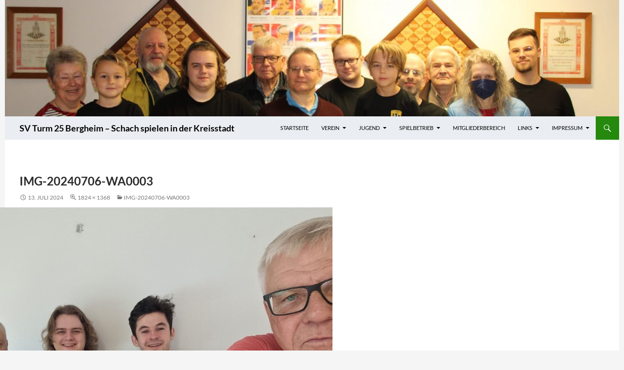

--- FILE ---
content_type: text/css
request_url: https://www.turm25bergheim.de/rd/SVTurm25Bergheim/wp-content/themes/twentyfourteen-child/style.css?ver=20250415
body_size: 4856
content:
/*
Theme Name: Twenty Fourteen Child
Theme URI: http://localhost:8080/wordpress1/
Author: rd
Author URI:  http://localhost:8080/wordpress1/
Template: twentyfourteen
Version: 1.0
Description: Child Theme for the twentyfourteen theme
*/

@import url(" https://turm25bergheim.de/rd/SVTurm25Bergheim/wp-content/themes/twentyfourteen/style.css");


/**
 * Für Tablepress
 * -----------------------------------------------------------------------------
 */
 /*Große Tabellen scrollen*/
.table-scrollable {
  width: 100%;
  overflow-y: auto;
  margin: 0 0 1em;
}

.table-scrollable::-webkit-scrollbar {
  -webkit-appearance: none;
  width: 14px;
  height: 14px;
}

.table-scrollable::-webkit-scrollbar-thumb {
  border-radius: 8px;
  border: 3px solid #fff;
  background-color: rgba(0, 0, 0, .3);
}

 /*Sortierpfeile nicht anzeigen */
.dataTables_wrapper .tablepress .sorting::after,
.dataTables_wrapper .tablepress .sorting_asc::after,
.dataTables_wrapper .tablepress .sorting_desc::after {
	content: "";
}

/**
 * Für NextCellentGallery
 * -----------------------------------------------------------------------------
 */

 /*Link zurück zur Übersicht nicht unterstrichen*/
.entry-content a{
text-decoration: none;
}

/**
 * 1.0 Reset
 *
 * Resetting and rebuilding styles have been helped along thanks to the fine
 * work of Eric Meyer, Nicolas Gallagher, Jonathan Neal, and Blueprint.
 *
 * -----------------------------------------------------------------------------
 */
/* Grundsätzlich automatische Worttrennung erzwingen*/
html {
	-webkit-hyphens: auto;
	-moz-hyphens: auto;	
	-ms-hyphens: auto;	
	hyphens: auto;	
}	
/*Überschrift verkleinern
 */
h3 {
	font-size: 14px;
}

/**
 * 3.0 Basic Structure
 * -----------------------------------------------------------------------------
 */

.site {
	margin: auto;
}

/**
 * 4.0 Header
 * -----------------------------------------------------------------------------
 */

 .site-header {
	background-color: #eaeef2;
}

.site-title a,
.site-title a:hover {
	color: #41a62a;
}

/**
 * 5.0 Navigation
 * -----------------------------------------------------------------------------
 */

 .site-navigation a {
	color: #000000;

}

/**
 * 6.0 Content
 * -----------------------------------------------------------------------------
 */

.site-content .entry-header,
.site-content .entry-content,
.site-content .entry-summary,
.site-content .entry-meta,
.page-content {
	margin: 0 auto;
	max-width: 100%;
}
/*Seiten mit voller Breite anzeigen 
 Dahms 20181129
 */
.hentry {
	max-width: 1260px;
}
/*Seiten mit voller Breite anzeigen Ende
 Dahms 20181129
 */
/**
 * 6.2 Entry Header
 * -----------------------------------------------------------------------------
 */
.entry-title {
    font-size: 18px;
	text-transform: none;
}


/**
 * 6.4 Entry Content
 * -----------------------------------------------------------------------------
 */
.entry-content th,
.comment-content th {
	text-transform: none;
} 

/**
 * 7.0 Sidebars
 * -----------------------------------------------------------------------------
 */

/* Secondary */

/*linke Sidebar nicht anzeigen
 Dahms 20181129
 */
#secondary {
	color: rgba(000,000,000, 0.7);
	background-color: transparent;
}
/*linke Sidebar nicht anzeigen Ende
 Dahms 20181129
 */
/**
 * 7.1 Widgets
 * -----------------------------------------------------------------------------
 */
 
 .widget a {
	color: #000000;
}

.widget-area .widget input,
.widget-area .widget textarea {
	background-color: white;
}

.widget-title,
.widget-title a {
	color: #000000;
}

/**
 * 8.0 Footer
 * -----------------------------------------------------------------------------
 */

.site-footer,
.site-info,
.site-info a {
	color: rgba(255,127,80, 0.7);
}
 
 .site-footer {
	background-color: transparent;
}
 
/**
 * 11.0 Media Queries
 * -----------------------------------------------------------------------------
 */
 
 /*linke Sidebar nicht anzeigen
 Dahms 20181129
 */
 @media screen and (min-width: 1008px) 
 {
 	.site:before {
		width: 0px;}

	.site-content{
		margin-left:0px;}
	#secondary {
		margin: 0} 
	}
@media screen and (min-width: 1080px)
{
	.site-content,
	.site-main .widecolumn{
		margin-left:0px;}
	.site:before {
		width: 0px;}
	#secondary {
		width: 0px;
	}

}
/*linke Sidebar nicht anzeigen Ende
 Dahms 20181129
 */
.widget-area .widget input,
.widget-area .widget textarea {
	color: #000000;
}
}	
	



/*@media screen and (min-width: 673px) {

	.full-width .site-content {
		margin-right: 290px;
	}

}

@media screen and (min-width: 1080px) {

	.site-content,
	.site-main .widecolumn {
		margin-left: 1px;
	}
	.nowrap{
		white-space: nowrap;
	}
}
@media all {
	.center{
		text-align: center;
			}
			}

iframe {
	max-width: 213%;
}			
/*
@media screen and (min-width: 673px) {
.site-content .entry-header,
.site-content .entry-content,
.site-content .entry-summary,
.site-content .entry-meta,
.page-content {
	margin: 0 20px;
	max-width: 100%;
}
*/




--- FILE ---
content_type: text/css
request_url: https://www.turm25bergheim.de/rd/SVTurm25Bergheim/wp-content/plugins/rpb-chessboard/build/index.css?ver=88cb8a0a8371b3caf8a4
body_size: 6376
content:
.rpbchessboard-javascriptWarning{background-color:#fdd;border:1px solid #c88;color:#444;font-family:sans-serif;font-size:12px;line-height:1.3em;padding:8px 10px;text-align:left}p.rpbchessboard-spacerBefore{margin-bottom:0!important}p.rpbchessboard-spacerAfter{margin-top:0!important}.rpbchessboard-diagramAlignment-center{text-align:center}.rpbchessboard-diagramAlignment-floatLeft{float:left;margin-bottom:.4em;margin-right:1em;margin-top:.4em}.rpbchessboard-diagramAlignment-floatRight{float:right;margin-bottom:.4em;margin-left:1em;margin-top:.4em}
.kokopu-errorBox{background-color:#fdd;border:1px solid #c00;color:#800;font-family:sans-serif;font-size:12px;line-height:1.3em;padding:.75em;text-align:left}.kokopu-errorTitle{font-style:italic;font-weight:700}.kokopu-errorExcerpt,.kokopu-errorMessage{margin-top:.4em}.kokopu-errorExcerpt{background-color:#ffd;border:1px solid #aa0;color:#400;font-family:monospace;line-height:1.5em;padding:.75em 1em .15em;white-space:pre-wrap}
.kokopu-symbolCircle{fill:transparent}.kokopu-symbolText{font-family:sans-serif;font-style:normal;text-anchor:middle;dominant-baseline:central;letter-spacing:0}
.kokopu-arrow{stroke-linecap:round}
.kokopu-coordinate{fill:currentcolor;font-family:sans-serif;font-style:normal;text-anchor:middle;dominant-baseline:central;letter-spacing:0}.kokopu-annotation{opacity:.8}.kokopu-handle,.kokopu-hoveredSquare{fill:transparent}.kokopu-clickable{cursor:pointer}.kokopu-pieceDraggable{cursor:grab}.kokopu-pieceDraggable.kokopu-dragging{cursor:grabbing}.kokopu-arrowDraggable{cursor:crosshair}.kokopu-drawerMask{opacity:.5}
@font-face{font-family:Chess Alpha;font-style:normal;font-weight:400;src:url(fonts/chessalpha.d0146049.woff2) format("woff2"),url(fonts/chessalpha.d328622e.woff) format("woff")}.kokopu-font-alpha{font-family:Chess Alpha,sans-serif}
.kokopu-focusFieldContainer{bottom:0;height:0;overflow:hidden;position:fixed;right:0;width:0}.kokopu-focusField{position:absolute}
.kokopu-colorTag{border:1px solid #000;display:inline-block;height:1.2em;margin-right:.25em;vertical-align:middle;width:1.2em}.kokopu-headerGroup-whitePlayer .kokopu-colorTag{background-color:#fff}.kokopu-headerGroup-blackPlayer .kokopu-colorTag{background-color:#000}.kokopu-header-round:before,.kokopu-headerGroup-titleRating:before{content:"\a0("}.kokopu-header-round:after,.kokopu-headerGroup-titleRating:after{content:")"}.kokopu-header-annotator,.kokopu-header-round{font-style:italic}*+.kokopu-gameResult:before,*+.kokopu-move:before,*+span.kokopu-comment:before{content:" "}span.kokopu-variation:before{content:" ("}span.kokopu-variation:after{content:")"}*+.kokopu-nag:before{content:"\a0"}div.kokopu-subVariation{margin-left:1.5em}.kokopu-gameResult,.kokopu-move{font-weight:700}.kokopu-subVariation .kokopu-move{font-weight:inherit}.kokopu-diagram{line-height:0px;text-align:center}.kokopu-moveContent{display:inline-block;padding-left:1px;padding-right:1px}.kokopu-selectedMove .kokopu-moveContent{background-color:currentcolor}.kokopu-selectedMove .kokopu-moveContent>*{filter:invert(1)}.kokopu-clickableMove .kokopu-moveContent:hover{cursor:pointer;text-decoration:underline}
.kokopu-navigationBoard{align-items:center;display:flex;flex-direction:column}.kokopu-navigationToolbar{line-height:0px}.kokopu-disabledNavigationButton,.kokopu-enabledNavigationButton{display:inline-block}.kokopu-enabledNavigationButton{cursor:pointer}.kokopu-enabledNavigationButton:hover{opacity:.6}.kokopu-disabledNavigationButton{opacity:.2}.kokopu-navigationSpacer{display:inline-block}
.kokopu-headers>div+div{margin-top:.25em}*+div.kokopu-comment,*+div.kokopu-moveGroup,*+div.kokopu-variation,.kokopu-headers+.kokopu-mainVariation{margin-top:.5em}.rpbchessboard-indentWithFloatLeft div.kokopu-subVariation{left:1.5em;margin-left:0;position:relative;width:calc(100% - 1.5em)}.rpbchessboard-navigationBoard-above,.rpbchessboard-navigationBoard-floatLeft,.rpbchessboard-navigationBoard-floatRight{margin-bottom:.5em}.rpbchessboard-navigationBoard-below{margin-top:.5em}.rpbchessboard-navigationBoard-floatLeft{float:left;margin-right:.5em}.rpbchessboard-navigationBoard-floatRight{float:right;margin-left:.5em}.rpbchessboard-clearFloat{clear:both}.rpbchessboard-scrollBox-scrollLeft,.rpbchessboard-scrollBox-scrollRight{align-items:flex-start;display:flex}.rpbchessboard-scrollBox-scrollLeft{flex-direction:row}.rpbchessboard-scrollBox-scrollRight{flex-direction:row-reverse}.rpbchessboard-navigationBoard-scrollLeft{margin-right:.5em}.rpbchessboard-navigationBoard-scrollRight{margin-left:.5em}@media (max-width:480px){.rpbchessboard-scrollBox-scrollLeft,.rpbchessboard-scrollBox-scrollRight{align-items:center;flex-direction:column}.rpbchessboard-navigationBoard-scrollLeft{margin-bottom:.75em;margin-right:0}.rpbchessboard-navigationBoard-scrollRight{margin-left:0;margin-top:.75em}}.rpbchessboard-scrollArea{overflow-y:auto}.rpbchessboard-navigationBoard{align-items:center;display:flex;flex-direction:column}.rpbchessboard-blobDownloadLink{display:none}
#rpbchessboard-navigationFrame{box-sizing:content-box;-moz-box-sizing:content-box;-webkit-box-sizing:content-box}
.wp-block-rpb-chessboard-fen{text-align:center}.rpbchessboard-editionModeRow{justify-content:flex-start}.rpbchessboard-editionModeRow>span{display:inline-block;margin-right:1em}.block-editor-block-inspector .components-panel__row.rpbchessboard-fixMarginBottom>.components-base-control{margin-bottom:0}.block-editor-block-inspector .components-panel__row.rpbchessboard-fixWidth>.components-base-control{width:100%}.block-editor-block-inspector .components-base-control.rpbchessboard-fixMissingMarginTop{margin-top:8px}
.components-placeholder.components-placeholder.rpbchessboard-fixPlaceholder{min-height:0}.editor-styles-wrapper input[type=text].rpbchessboard-fixPadding{padding:6px 8px}.block-editor-block-inspector .components-base-control.rpbchessboard-fixMarginBottom,.editor-styles-wrapper input[type=text].rpbchessboard-fixMarginBottom,.editor-styles-wrapper textarea.rpbchessboard-fixMarginBottom{margin-bottom:0}.block-editor-block-inspector .components-button-group.rpbchessboard-restoreMarginBottom{margin-bottom:24px}.rpbchessboard-pgnSourceTypeSelector{margin-bottom:15px}.rpbchessboard-pgnTextarea{min-height:450px}.rpbchessboard-pgnFileSelector{align-items:center;display:flex;gap:8px;margin-bottom:8px;width:98%}.rpbchessboard-pieceSymbolJsField{width:2.5em}.rpbchessboard-pieceSymbolJsField input{text-align:center}


--- FILE ---
content_type: text/css
request_url: https://www.turm25bergheim.de/rd/SVTurm25Bergheim/wp-content/uploads/master-slider/custom.css?ver=42.7
body_size: 2252
content:
/*
===============================================================
 # CUSTOM CSS
 - Please do not edit this file. this file is generated by server-side code
 - Every changes here will be overwritten
===============================================================*/

.ms-parent-id-145 > .master-slider{ background:#605c5c; }
.ms-parent-id-144 > .master-slider{ background:#b0a1a1; }
.ms-parent-id-143 > .master-slider{ background:#cbbaba; }
.ms-parent-id-142 > .master-slider{ background:#c3b9b9; }
.ms-parent-id-141 > .master-slider{ background:#c3b9b9; }
.ms-parent-id-140 > .master-slider{ background:#c3b9b9; }
.ms-parent-id-139 > .master-slider{ background:#c3b9b9; }
.ms-parent-id-138 > .master-slider{ background:#c3b9b9; }
.ms-parent-id-137 > .master-slider{ background:#c3b9b9; }
.ms-parent-id-136 > .master-slider{ background:#c3b9b9; }
.ms-parent-id-128 > .master-slider{ background:#000000; }
.ms-parent-id-124 > .master-slider{ background:#000000; }
.ms-parent-id-122 > .master-slider{ background:#000000; }
.ms-parent-id-121 > .master-slider{ background:#000000; }
.ms-parent-id-120 > .master-slider{ background:#000000; }
.ms-parent-id-119 > .master-slider{ background:#000000; }
.ms-parent-id-118 > .master-slider{ background:#000000; }
.ms-parent-id-117 > .master-slider{ background:#000000; }
.ms-parent-id-115 > .master-slider{ background:#070606; }
.ms-parent-id-113 > .master-slider{ background:#0e0d0d; }
.ms-parent-id-107 > .master-slider{ background:#000000; }
.ms-parent-id-106 > .master-slider{ background:#000000; }
.ms-parent-id-101 > .master-slider{ background:#000000; }
.ms-parent-id-99 > .master-slider{ background:#000000; }
.ms-parent-id-84 > .master-slider{ background:#000000; }
.ms-parent-id-82 > .master-slider{ background:#000000; }
.ms-parent-id-78 > .master-slider{ background:#000000; }
.ms-parent-id-68 > .master-slider{ background:#000000; }
.ms-parent-id-17 > .master-slider{ background:#000000; }
.ms-parent-id-16 > .master-slider{ background:#000000; }
.ms-parent-id-15 > .master-slider{ background:#000000; }
.ms-parent-id-14 > .master-slider{ background:#000000; }
.ms-parent-id-13 > .master-slider{ background:#000000; }
.ms-parent-id-12 > .master-slider{ background:#000000; }
.ms-parent-id-9 > .master-slider{ background:#000000; }
.ms-parent-id-8 > .master-slider{ background:#000000; }

--- FILE ---
content_type: text/javascript
request_url: https://www.turm25bergheim.de/rd/SVTurm25Bergheim/wp-content/plugins/rpb-chessboard/build/index.js?ver=88cb8a0a8371b3caf8a4
body_size: 279553
content:
(()=>{var e={8387:(e,t,i)=>{i.p=RPBChessboard.publicURL+"build/"},9830:(e,t,i)=>{"use strict";Object.defineProperty(t,"__esModule",{value:!0}),t.Database=void 0,t.isValidGameIndex=n;const r=i(8698);function n(e){return Number.isInteger(e)&&e>=0}t.Database=class{constructor(){}gameCount(){return this.doGameCount()}game(e){if(!n(e))throw new r.IllegalArgument("Database.game()");return this.doGame(e)}games(){const e=this.doGameCount(),t=e=>this.doGame(e);return{[Symbol.iterator]:()=>new o(e,t)}}};class o{constructor(e,t){this.gameIndex=0,this.gameCount=e,this.gameLoader=t}next(){for(;this.gameIndex<this.gameCount;)try{return{done:!1,value:this.gameLoader(this.gameIndex++)}}catch(e){if(!(e instanceof r.InvalidPGN))throw e}return{done:!0,value:void 0}}}},4633:function(e,t,i){"use strict";var r,n,o,s,a=this&&this.__classPrivateFieldSet||function(e,t,i,r,n){if("m"===r)throw new TypeError("Private method is not writable");if("a"===r&&!n)throw new TypeError("Private accessor was defined without a setter");if("function"==typeof t?e!==t||!n:!t.has(e))throw new TypeError("Cannot write private member to an object whose class did not declare it");return"a"===r?n.call(e,i):n?n.value=i:t.set(e,i),i},l=this&&this.__classPrivateFieldGet||function(e,t,i,r){if("a"===i&&!r)throw new TypeError("Private accessor was defined without a getter");if("function"==typeof t?e!==t||!r:!t.has(e))throw new TypeError("Cannot read private member from an object whose class did not declare it");return"m"===i?r:"a"===i?r.call(e):r?r.value:t.get(e)};Object.defineProperty(t,"__esModule",{value:!0}),t.DateValue=void 0;const c=i(8698);class u{constructor(e,t,i){if(r.set(this,void 0),n.set(this,void 0),o.set(this,void 0),s.set(this,void 0),e instanceof Date)a(this,r,"ymd","f"),a(this,n,e.getFullYear(),"f"),a(this,o,e.getMonth()+1,"f"),a(this,s,e.getDate(),"f");else{const l=p(e,t,i);if(!l)throw new c.IllegalArgument("DateValue()");a(this,r,l,"f"),a(this,n,e,"f"),a(this,o,t??void 0,"f"),a(this,s,i??void 0,"f")}}type(){return l(this,r,"f")}year(){return l(this,n,"f")}month(){if(void 0===l(this,o,"f"))throw new c.IllegalArgument("DateValue.month()");return l(this,o,"f")}day(){if(void 0===l(this,s,"f"))throw new c.IllegalArgument("DateValue.day()");return l(this,s,"f")}toDate(){const e=void 0===l(this,o,"f")?0:l(this,o,"f")-1,t=void 0===l(this,s,"f")?1:l(this,s,"f");return new Date(l(this,n,"f"),e,t)}toString(){return d(l(this,n,"f"),l(this,o,"f"),l(this,s,"f"),"-","**")}static fromString(e){if("string"!=typeof e)throw new c.IllegalArgument("DateValue.fromString()");return h(e,/^([0-9]{4})-([0-9]{2})-([0-9]{2})$/,/^([0-9]{4})-([0-9]{2})-\*\*$/,/^([0-9]{4})-\*\*-\*\*$/,!1)}toPGNString(){return d(l(this,n,"f"),l(this,o,"f"),l(this,s,"f"),".","??")}static fromPGNString(e){if("string"!=typeof e)throw new c.IllegalArgument("DateValue.fromPGNString()");return h(e,/^([0-9]{4})\.([0-9]{2})\.([0-9]{2})$/,/^([0-9]{4})\.([0-9]{2})\.\?\?$/,/^([0-9]{4})(?:\.\?\?\.\?\?)?$/,!0)}toHumanReadableString(e){switch(l(this,r,"f")){case"ymd":{const t=new Date(l(this,n,"f"),l(this,o,"f")-1,l(this,s,"f"));return new Intl.DateTimeFormat(e,{dateStyle:"long"}).format(t)}case"ym":{const t=new Date(l(this,n,"f"),l(this,o,"f")-1,1);return new Intl.DateTimeFormat(e,{month:"long",year:"numeric"}).format(t)}default:return String(l(this,n,"f"))}}static isValid(e,t,i){return Boolean(p(e,t,i))}}function d(e,t,i,r,n){return String(e).padStart(4,"0")+r+(void 0===t?n:String(t).padStart(2,"0"))+r+(void 0===i?n:String(i).padStart(2,"0"))}function h(e,t,i,r,n){if(t.test(e)){const e=RegExp.$1,t=RegExp.$2,i=RegExp.$3,r=parseInt(e,10),o=parseInt(t,10),s=parseInt(i,10);return u.isValid(r,o,s)?new u(r,o,s):n?u.isValid(r,o)?new u(r,o):new u(r):void 0}if(i.test(e)){const e=RegExp.$1,t=RegExp.$2,i=parseInt(e,10),r=parseInt(t,10);return u.isValid(i,r)?new u(i,r):n?new u(i):void 0}if(r.test(e)){const e=parseInt(RegExp.$1,10);return new u(e)}}function p(e,t,i){return null!=i?!!(f(e)&&g(t)&&Number.isInteger(i)&&i>=1&&i<=function(e,t){return new Date(e,t,0).getDate()}(e,t))&&"ymd":null!=t?!(!f(e)||!g(t))&&"ym":!!f(e)&&"y"}function f(e){return Number.isInteger(e)&&e>=0}function g(e){return Number.isInteger(e)&&e>=1&&e<=12}t.DateValue=u,r=new WeakMap,n=new WeakMap,o=new WeakMap,s=new WeakMap},8698:(e,t)=>{"use strict";function i(e,t){return e.replace(/{(\d+)}/g,((e,i)=>{const r=Number(i);return r<t.length?String(t[r]):e}))}function r(e,t){return e+" -> "+t}Object.defineProperty(t,"__esModule",{value:!0}),t.InvalidPOJO=t.InvalidPGN=t.InvalidNotation=t.InvalidFEN=t.IllegalArgument=void 0,t.IllegalArgument=class{constructor(e){this.functionName=e}toString(){return`Illegal argument in function ${this.functionName}`}},t.InvalidFEN=class{constructor(e,t,...r){this.fen=e,this.message=i(t,r)}toString(){return r("InvalidFEN",this.message)}},t.InvalidNotation=class{constructor(e,t,r,...n){this.fen=e,this.notation=t,this.message=i(r,n)}toString(){return r("InvalidNotation",this.message)}},t.InvalidPGN=class{constructor(e,t,r,n,...o){this.pgn=e,this.index=t,this.lineNumber=r,this.message=i(n,o)}toString(){return r("InvalidPGN",`[character=${this.index} line=${this.lineNumber}] ${this.message}`)}},t.InvalidPOJO=class{constructor(e,t,r,...n){this.pojo=e,this.fieldName=t,this.message=i(r,n)}toString(){return r("InvalidPOJO",this.message)}}},2525:(e,t,i)=>{"use strict";Object.defineProperty(t,"__esModule",{value:!0}),t.Game=void 0;const r=i(4633),n=i(8698),o=i(999),s=i(9955),a=i(6472),l=i(2493),c=i(943),u=i(9013),d=i(9457);class h{constructor(){this._playerName=[void 0,void 0],this._playerElo=[void 0,void 0],this._playerTitle=[void 0,void 0],this._round=[void 0,void 0,void 0],this._result=3,this._moveTreeRoot=new c.MoveTreeRoot}clearHeaders(){this._playerName=[void 0,void 0],this._playerElo=[void 0,void 0],this._playerTitle=[void 0,void 0],this._event=void 0,this._round=[void 0,void 0,void 0],this._date=void 0,this._site=void 0,this._annotator=void 0,this._eco=void 0,this._opening=void 0,this._openingVariation=void 0,this._openingSubVariation=void 0,this._termination=void 0,this._result=3}playerName(e,t){const i=(0,d.colorFromString)(e);if(i<0)throw new n.IllegalArgument("Game.playerName()");if(1===arguments.length)return this._playerName[i];this._playerName[i]=p(t)}playerElo(e,t){const i=(0,d.colorFromString)(e);if(i<0)throw new n.IllegalArgument("Game.playerElo()");if(1===arguments.length)return this._playerElo[i];if(void 0!==(t=f(t))&&!(0,l.isValidElo)(t))throw new n.IllegalArgument("Game.playerElo()");this._playerElo[i]=t}playerTitle(e,t){const i=(0,d.colorFromString)(e);if(i<0)throw new n.IllegalArgument("Game.playerTitle()");if(1===arguments.length)return this._playerTitle[i];this._playerTitle[i]=p(t)}event(e){if(0===arguments.length)return this._event;this._event=p(e)}round(e){if(0===arguments.length)return this._round[0];this._setRoundPart(0,e,"Game.round()")}subRound(e){if(0===arguments.length)return this._round[1];this._setRoundPart(1,e,"Game.subRound()")}subSubRound(e){if(0===arguments.length)return this._round[2];this._setRoundPart(2,e,"Game.subSubRound()")}_setRoundPart(e,t,i){if(void 0!==(t=f(t))&&!(0,l.isValidRound)(t))throw new n.IllegalArgument(i);this._round[e]=t}fullRound(){return b(this._round[0],this._round[1],this._round[2],"?")}date(e,t,i){switch(arguments.length){case 0:return this._date;case 1:if(null==e)this._date=void 0;else if(e instanceof r.DateValue)this._date=e;else if(e instanceof Date)this._date=new r.DateValue(e);else{if(!r.DateValue.isValid(e))throw new n.IllegalArgument("Game.date()");this._date=new r.DateValue(e)}break;default:if(!r.DateValue.isValid(e,t,i))throw new n.IllegalArgument("Game.date()");this._date=new r.DateValue(e,t,i)}}dateAsDate(){return void 0===this._date?void 0:this._date.toDate()}dateAsString(e){return void 0===this._date?void 0:this._date.toHumanReadableString(e)}site(e){if(0===arguments.length)return this._site;this._site=p(e)}annotator(e){if(0===arguments.length)return this._annotator;this._annotator=p(e)}eco(e){if(0===arguments.length)return this._eco;if(void 0!==(e=p(e))&&!(0,o.isValidECO)(e))throw new n.IllegalArgument("Game.eco()");this._eco=e}opening(e){if(0===arguments.length)return this._opening;this._opening=p(e)}openingVariation(e){if(0===arguments.length)return this._openingVariation;this._openingVariation=p(e)}openingSubVariation(e){if(0===arguments.length)return this._openingSubVariation;this._openingSubVariation=p(e)}termination(e){if(0===arguments.length)return this._termination;this._termination=p(e)}result(e){if(0===arguments.length)return(0,d.resultToString)(this._result);{const t=(0,d.resultFromString)(e);if(t<0)throw new n.IllegalArgument("Game.result()");this._result=t}}variant(){return this._moveTreeRoot._position.variant()}initialPosition(e,t){if(0===arguments.length)return new a.Position(this._moveTreeRoot._position);if(!(e instanceof a.Position))throw new n.IllegalArgument("Game.initialPosition()");if(arguments.length>=2){if(!Number.isInteger(t))throw new n.IllegalArgument("Game.initialPosition()");this._moveTreeRoot._fullMoveNumber=t}else this._moveTreeRoot._fullMoveNumber=1;this._moveTreeRoot._position=new a.Position(e),this._moveTreeRoot.clearTree()}initialFEN(){return this._moveTreeRoot._position.fen({fiftyMoveClock:0,fullMoveNumber:this._moveTreeRoot._fullMoveNumber})}initialFullMoveNumber(){return this._moveTreeRoot._fullMoveNumber}finalPosition(){return this._moveTreeRoot.mainVariation().finalPosition()}finalFEN(){return this._moveTreeRoot.mainVariation().finalFEN()}mainVariation(){return this._moveTreeRoot.mainVariation()}nodes(e=!1){if(!e)return this.mainVariation().nodes();const t=[];return function e(i){for(const r of i.nodes()){for(const t of r.variations())e(t);t.push(r)}}(this.mainVariation()),t}plyCount(){return this._moveTreeRoot.mainVariation().plyCount()}findById(e,t=!0){return this._moveTreeRoot.findById(e,t)}pojo(){const e={};function t(e,t){return void 0===e._playerName[t]&&void 0===e._playerElo[t]&&void 0===e._playerTitle[t]}function i(e,t){const i={};return void 0!==e._playerName[t]&&(i.name=e._playerName[t]),void 0!==e._playerElo[t]&&(i.elo=e._playerElo[t]),void 0!==e._playerTitle[t]&&(i.title=e._playerTitle[t]),i}return t(this,0)||(e.white=i(this,0)),t(this,1)||(e.black=i(this,1)),void 0!==this._event&&(e.event=this._event),void 0!==this._round[0]&&(e.round=this._round[0]),void 0!==this._round[1]&&(e.subRound=this._round[1]),void 0!==this._round[2]&&(e.subSubRound=this._round[2]),void 0!==this._date&&(e.date=this._date.toString()),void 0!==this._site&&(e.site=this._site),void 0!==this._annotator&&(e.annotator=this._annotator),void 0!==this._eco&&(e.eco=this._eco),void 0!==this._opening&&(e.opening=this._opening),void 0!==this._openingVariation&&(e.openingVariation=this._openingVariation),void 0!==this._openingSubVariation&&(e.openingSubVariation=this._openingSubVariation),void 0!==this._termination&&(e.termination=this._termination),3!==this._result&&(e.result=this.result()),this._moveTreeRoot.getPojo(e),e}static fromPOJO(e){if("object"!=typeof e||null===e)throw new n.InvalidPOJO(e,"",s.i18n.POJO_MUST_BE_AN_OBJECT);const t=new h,i=new u.POJOExceptionBuilder(e);function a(e,r){(0,u.decodeStringField)(e,"name",i,(e=>{t._playerName[r]=e})),(0,u.decodeNumberField)(e,"elo",i,(e=>{if(!(0,l.isValidElo)(e))throw i.build(s.i18n.INVALID_ELO_IN_POJO);t._playerElo[r]=e})),(0,u.decodeStringField)(e,"title",i,(e=>{t._playerTitle[r]=e}))}function c(e,r){if(!(0,l.isValidRound)(e))throw i.build(s.i18n.INVALID_ROUND_IN_POJO);t._round[r]=e}return(0,u.decodeObjectField)(e,"white",i,(e=>{a(e,0)})),(0,u.decodeObjectField)(e,"black",i,(e=>{a(e,1)})),(0,u.decodeStringField)(e,"event",i,(e=>{t._event=e})),(0,u.decodeNumberField)(e,"round",i,(e=>{c(e,0)})),(0,u.decodeNumberField)(e,"subRound",i,(e=>{c(e,1)})),(0,u.decodeNumberField)(e,"subSubRound",i,(e=>{c(e,2)})),(0,u.decodeStringField)(e,"date",i,(e=>{const n=r.DateValue.fromString(e);if(void 0===n)throw i.build(s.i18n.INVALID_DATE_IN_POJO);t._date=n})),(0,u.decodeStringField)(e,"site",i,(e=>{t._site=e})),(0,u.decodeStringField)(e,"annotator",i,(e=>{t._annotator=e})),(0,u.decodeStringField)(e,"eco",i,(e=>{if(!(0,o.isValidECO)(e))throw i.build(s.i18n.INVALID_ECO_CODE_IN_POJO);t._eco=e})),(0,u.decodeStringField)(e,"opening",i,(e=>{t._opening=e})),(0,u.decodeStringField)(e,"openingVariation",i,(e=>{t._openingVariation=e})),(0,u.decodeStringField)(e,"openingSubVariation",i,(e=>{t._openingSubVariation=e})),(0,u.decodeStringField)(e,"termination",i,(e=>{t._termination=e})),(0,u.decodeStringField)(e,"result",i,(e=>{const r=(0,d.resultFromString)(e);if(r<0)throw i.build(s.i18n.INVALID_RESULT_IN_POJO);t._result=r})),t._moveTreeRoot.setPojo(e,i),t}ascii(){const e=[];function t(t){void 0!==t&&e.push(t)}t(function(e,t,i,r){if(void 0===e&&void 0===t&&void 0===i&&void 0===r)return;let n=void 0===e?"Event: <undefined>":`Event: ${g(e)}`;const o=b(t,i,r,"*");return void 0!==o&&(n+=` (${o})`),n}(this._event,this._round[0],this._round[1],this._round[2])),t(m("Site",this._site)),t(m("Date",this.dateAsString("en-us"))),t(v("White",this._playerName[0],this._playerElo[0],this._playerTitle[0])),t(v("Black",this._playerName[1],this._playerElo[1],this._playerTitle[1])),t(m("Annotator",this._annotator)),t(m("ECO",this._eco)),t(function(e,t,i){if(void 0===e&&void 0===t&&void 0===i)return;let r=void 0===e?"Opening: <undefined>":`Opening: ${g(e)}`;return void 0!==i?r+=` (${void 0===t?"<undefined>":g(t)}, ${g(i)})`:void 0!==t&&(r+=` (${g(t)})`),r}(this._opening,this._openingVariation,this._openingSubVariation)),t(m("Termination",this._termination));const i=this._moveTreeRoot._position.variant();function r(e){return void 0!==e.first()||e.nags().length>0||e.tags().length>0||void 0!==e.comment()}function n(t,i,n){const o=i+t.fullMoveNumber()+("w"===t.moveColor()?".":"...")+t.notation(),a=_(t);e.push(0===a.length?o:o+" "+a.join(" "));let l=!1;for(const o of t.variations())r(o)&&(e.push(i+" |"),s(o,i+(n?" |  ":"    "),i+" +- ",!1),l=!0);return l}function s(t,i,r,o){const s=_(t);s.length>0&&e.push(r+s.join(" "));let a=t.first(),l=!1,c=!0;for(;void 0!==a;){l&&e.push(i+" |");const t=a.next();l=n(a,c&&0===s.length?r:i,o||void 0!==t),c=!1,a=t}}return"regular"!==i&&e.push("Variant: "+i),(0,o.variantWithCanonicalStartPosition)(i)&&a.Position.isEqual(this._moveTreeRoot._position,new a.Position(i))||e.push(this._moveTreeRoot._position.ascii()),s(this._moveTreeRoot.mainVariation(),"","",!1),e.push((0,d.resultToString)(this._result)),e.join("\n")}}function p(e){return null==e?void 0:String(e)}function f(e){return null==e?void 0:Number(e)}function g(e){return""===(e=(0,l.trimAndCollapseSpaces)(e))?"<empty>":e}function m(e,t){return void 0===t?void 0:`${e}: ${g(t)}`}function b(e,t,i,r){if(void 0===e&&void 0===t&&void 0===i)return;let n=void 0===e?r:String(e);return void 0===t&&void 0===i||(n+="."+(t??r)),void 0!==i&&(n+="."+i),n}function v(e,t,i,r){if(void 0===t&&void 0===i&&void 0===r)return;let n=void 0===t?`${e}: <undefined>`:`${e}: ${g(t)}`;return void 0!==i&&void 0!==r?n+=` (${g(r)} ${i})`:void 0!==i?n+=` (${i})`:void 0!==r&&(n+=` (${g(r)})`),n}function _(e){const t=[];for(const i of e.nags())t.push((0,o.nagSymbol)(i));for(const i of e.tags())t.push(`${i}={${(0,l.trimAndCollapseSpaces)(e.tag(i))}}`);const i=e.comment();return void 0!==i&&t.push(g(i)),t}t.Game=h},999:(e,t,i)=>{"use strict";Object.defineProperty(t,"__esModule",{value:!0}),t.isColor=function(e){return(0,n.colorFromString)(e)>=0},t.isPiece=function(e){return(0,n.pieceFromString)(e)>=0},t.isColoredPiece=function(e){return(0,n.coloredPieceFromString)(e)>=0},t.isFile=function(e){return(0,n.fileFromString)(e)>=0},t.isRank=function(e){return(0,n.rankFromString)(e)>=0},t.isSquare=function(e){return(0,n.squareFromString)(e)>=0},t.isSquareCouple=function(e){return"string"==typeof e&&/^[a-h][1-8][a-h][1-8]$/.test(e)},t.isCastle=function(e){return"string"==typeof e&&/^[wb][kq]$/.test(e)},t.isCastle960=function(e){return"string"==typeof e&&/^[wb][a-h]$/.test(e)},t.isGameResult=function(e){return(0,n.resultFromString)(e)>=0},t.isGameVariant=function(e){return(0,n.variantFromString)(e)>=0},t.forEachSquare=function(e){for(let t=0;t<8;++t)for(let i=0;i<8;++i)e((0,n.squareToString)(16*t+i))},t.squareColor=function(e){const t=(0,n.squareFromString)(e);if(t<0)throw new r.IllegalArgument("squareColor()");return(0,n.colorToString)((0,n.squareColorImpl)(t))},t.squareToCoordinates=function(e){const t=(0,n.squareFromString)(e);if(t<0)throw new r.IllegalArgument("squareToCoordinates()");return{rank:Math.trunc(t/16),file:t%16}},t.coordinatesToSquare=function(e,t){const i="number"==typeof e?e:e.file,o="number"==typeof e?t:e.rank;if(!Number.isInteger(i)||!Number.isInteger(o)||i<0||i>=8||o<0||o>=8)throw new r.IllegalArgument("coordinatesToSquare()");return(0,n.fileToString)(i)+(0,n.rankToString)(o)},t.oppositeColor=function(e){const t=(0,n.colorFromString)(e);if(t<0)throw new r.IllegalArgument("oppositeColor()");return(0,n.colorToString)(1-t)},t.variantWithCanonicalStartPosition=function(e){const t=(0,n.variantFromString)(e);if(t<0)throw new r.IllegalArgument("variantWithCanonicalStartPosition()");return(0,o.hasCanonicalStartPosition)(t)},t.nagSymbol=function(e){if(!(0,s.isValidNag)(e))throw new r.IllegalArgument("nagSymbol()");return a.get(e)??"$"+e},t.isValidECO=function(e){return"string"==typeof e&&/^[A-E][0-9][0-9]$/.test(e)};const r=i(8698),n=i(9457),o=i(6585),s=i(2493),a=new Map;a.set(1,"!"),a.set(2,"?"),a.set(3,"!!"),a.set(4,"??"),a.set(5,"!?"),a.set(6,"?!"),a.set(7,"□"),a.set(8,"□"),a.set(9,"☒"),a.set(10,"="),a.set(11,"="),a.set(13,"∞"),a.set(14,"⩲"),a.set(15,"⩱"),a.set(16,"±"),a.set(17,"∓"),a.set(18,"+−"),a.set(19,"−+"),a.set(20,"+−−"),a.set(21,"−−+"),a.set(22,"⨀"),a.set(32,"⟳"),a.set(36,"↑"),a.set(40,"→"),a.set(44,"⯹"),a.set(132,"⇆"),a.set(138,"⨁"),a.set(140,"∆"),a.set(141,"∇"),a.set(142,"⌓"),a.set(143,"≤"),a.set(145,"RR"),a.set(146,"N")},9955:(e,t)=>{"use strict";var i;Object.defineProperty(t,"__esModule",{value:!0}),t.i18n=void 0,function(e){e.WRONG_NUMBER_OF_FEN_FIELDS="A FEN string must contain exactly 6 space-separated fields.",e.WRONG_NUMBER_OF_SUBFIELDS_IN_BOARD_FIELD="The 1st field of a FEN string must contain exactly 8 `/`-separated subfields.",e.UNEXPECTED_CHARACTER_IN_BOARD_FIELD="Unexpected character in the 1st field of the FEN string: `{0}`.",e.UNEXPECTED_END_OF_SUBFIELD_IN_BOARD_FIELD="Subfield {0} of the FEN string 1st field is unexpectedly short.",e.INVALID_TURN_FIELD="The 2nd field of a FEN string must be either `w` or `b`.",e.INVALID_CASTLING_FIELD="The 3rd field of a FEN string must be either `-` or a list of characters among `K`, `Q`, `k` and `q` (in this order).",e.INVALID_EN_PASSANT_FIELD="The 4th field of a FEN string must be either `-` or a square from the 3rd or 6th rank where en-passant is allowed.",e.WRONG_RANK_IN_EN_PASSANT_FIELD="The rank number indicated in the FEN string 4th field is inconsistent with respect to the 2nd field.",e.INEFFECTIVE_EN_PASSANT_FIELD="No en-passant capture can happen on file {0} in the position defined in the FEN string.",e.INVALID_HALF_MOVE_COUNT_FIELD="The 5th field of a FEN string must be a number, indicating the number of half-move since the last pawn move or capture.",e.INVALID_MOVE_NUMBER_FIELD="The 6th field of a FEN string must be a number, indicating the move number of the game.",e.INVALID_VARIANT_PREFIX="Invalid variant prefix: `{0}`.",e.INVALID_UCI_NOTATION_SYNTAX="The syntax of the UCI notation is invalid.",e.ILLEGAL_UCI_MOVE="The UCI move is not legal.",e.INVALID_MOVE_NOTATION_SYNTAX="The syntax of the move notation is invalid.",e.ILLEGAL_POSITION="The position is not legal.",e.ILLEGAL_NO_KING_CASTLING="Castling is not legal in the considered position as it has no king.",e.ILLEGAL_QUEEN_SIDE_CASTLING="Queen-side castling is not legal in the considered position.",e.ILLEGAL_KING_SIDE_CASTLING="King-side castling is not legal in the considered position.",e.NO_PIECE_CAN_MOVE_TO="No {0} can move to {1}.",e.NO_PIECE_CAN_MOVE_TO_DISAMBIGUATION="No {0} on the specified rank/file can move to {1}.",e.REQUIRE_DISAMBIGUATION="Cannot determine uniquely which {0} is supposed to move to {1}.",e.WRONG_DISAMBIGUATION_SYMBOL="Wrong disambiguation symbol (expected: `{0}`, observed: `{1}`).",e.CASTLING_MOVE_ENCODED_WITH_ZERO="Capital O must be used for castling moves (instead of digit 0).",e.TRYING_TO_CAPTURE_YOUR_OWN_PIECES="Capturing its own pieces is not legal.",e.CAPTURE_IS_MANDATORY="Capture is mandatory.",e.INVALID_PIECE_SYMBOL="Character `{0}` is not a valid piece symbol.",e.INVALID_PIECE_SYMBOL_COLOR="Invalid color for piece symbol `{0}`.",e.INVALID_CAPTURING_PAWN_MOVE="Invalid capturing pawn move.",e.INVALID_NON_CAPTURING_PAWN_MOVE="Invalid non-capturing pawn move.",e.NOT_SAFE_FOR_WHITE_KING="This move would let the white king in check.",e.NOT_SAFE_FOR_BLACK_KING="This move would let the black king in check.",e.MISSING_PROMOTION="A promoted piece must be specified for this move.",e.MISSING_PROMOTION_SYMBOL="Character `=` is required to specify a promoted piece.",e.INVALID_PROMOTED_PIECE="{0} cannot be specified as a promoted piece.",e.ILLEGAL_PROMOTION="Specifying a promoted piece is illegal for this move.",e.ILLEGAL_NULL_MOVE="Cannot play a null-move in this position.",e.MISSING_CAPTURE_SYMBOL="Capture symbol `x` is missing.",e.INVALID_CAPTURE_SYMBOL="This move is not a capture move.",e.WRONG_CHECK_CHECKMATE_SYMBOL="Wrong check/checkmate symbol (expected: `{0}`, observed: `{1}`).",e.INVALID_PGN_TOKEN="Unrecognized character or group of characters.",e.INVALID_MOVE_IN_PGN_TEXT="Invalid move ({0}). {1}",e.INVALID_FEN_IN_PGN_TEXT="Invalid FEN string in the initial position header. {0}",e.UNEXPECTED_PGN_HEADER="Unexpected PGN game header.",e.MISSING_PGN_HEADER_ID="Missing or invalid PGN game header ID.",e.MISSING_PGN_HEADER_VALUE="Missing or invalid PGN game header value.",e.MISSING_END_OF_PGN_HEADER="Missing or invalid end of PGN game header.",e.UNEXPECTED_BEGIN_OF_VARIATION="Unexpected begin of variation.",e.UNEXPECTED_END_OF_VARIATION="Unexpected end of variation.",e.UNEXPECTED_END_OF_GAME="Unexpected end of game: there are pending variations.",e.INVALID_GAME_INDEX="Game index {0} is invalid (only {1} game(s) found in the PGN data).",e.UNKNOWN_VARIANT="Unknown chess game variant ({0}).",e.VARIANT_WITHOUT_FEN="For game variant {0}, the FEN header is mandatory.",e.POJO_MUST_BE_AN_OBJECT="Unexpected non-object value passed as POJO.",e.INVALID_POJO_STRING_FIELD="Invalid value (must be a string).",e.INVALID_POJO_NUMBER_FIELD="Invalid value (must be a number).",e.INVALID_POJO_BOOLEAN_FIELD="Invalid value (must be a boolean).",e.INVALID_POJO_OBJECT_FIELD="Invalid value (must be an object).",e.INVALID_POJO_ARRAY_FIELD="Invalid value (must be an array).",e.INVALID_ELO_IN_POJO="Ill-formed elo.",e.INVALID_ROUND_IN_POJO="Ill-formed round, sub-round or sub-sub-round.",e.INVALID_DATE_IN_POJO="Ill-formed date.",e.INVALID_ECO_CODE_IN_POJO="Ill-formed ECO code.",e.INVALID_RESULT_IN_POJO="Ill-formed result.",e.INVALID_VARIANT_IN_POJO="Ill-formed variant.",e.INVALID_NAG_IN_POJO="Invalid NAG ({0}).",e.INVALID_TAG_IN_POJO="Invalid tag ({0}).",e.INVALID_MOVE_IN_POJO="Invalid move ({0}). {1}",e.INVALID_FEN_IN_POJO="Invalid initial position FEN. {0}",e.MISSING_INITIAL_POSITION_IN_POJO="For game variant {0}, the initial position field is mandatory.",e.INVALID_OR_MISSING_NODE_ARRAY="Invalid or missing node POJO array.",e.INVALID_OR_MISSING_NOTATION_FIELD="Invalid or missing node POJO.",e.NOT_A_NODE_POJO="A node POJO must be either a string or an object.",e.NOT_A_VARIATION_POJO="A variation POJO must be either an array or an object."}(i||(t.i18n=i={}))},3219:(e,t,i)=>{"use strict";t.oG=t.Wm=t.Zt=t.mD=t.bP=t.yX=t.PP=t.nH=t.VD=t.i9=t.cc=t.TL=t.WD=t.kf=t.qz=t.Sz=t.exception=t.Ru=void 0;var r=i(9955);Object.defineProperty(t,"Ru",{enumerable:!0,get:function(){return r.i18n}}),t.exception=i(8698);var n=i(999);Object.defineProperty(t,"Sz",{enumerable:!0,get:function(){return n.isSquare}}),Object.defineProperty(t,"qz",{enumerable:!0,get:function(){return n.isSquareCouple}}),Object.defineProperty(t,"kf",{enumerable:!0,get:function(){return n.isGameVariant}}),Object.defineProperty(t,"WD",{enumerable:!0,get:function(){return n.forEachSquare}}),Object.defineProperty(t,"TL",{enumerable:!0,get:function(){return n.squareColor}}),Object.defineProperty(t,"cc",{enumerable:!0,get:function(){return n.squareToCoordinates}}),Object.defineProperty(t,"i9",{enumerable:!0,get:function(){return n.coordinatesToSquare}}),Object.defineProperty(t,"VD",{enumerable:!0,get:function(){return n.oppositeColor}}),Object.defineProperty(t,"nH",{enumerable:!0,get:function(){return n.nagSymbol}});i(4633);var o=i(3616);Object.defineProperty(t,"PP",{enumerable:!0,get:function(){return o.MoveDescriptor}});var s=i(6472);Object.defineProperty(t,"yX",{enumerable:!0,get:function(){return s.Position}});var a=i(7781);Object.defineProperty(t,"bP",{enumerable:!0,get:function(){return a.Node}}),Object.defineProperty(t,"mD",{enumerable:!0,get:function(){return a.Variation}});var l=i(2525);Object.defineProperty(t,"Zt",{enumerable:!0,get:function(){return l.Game}});var c=i(9830);Object.defineProperty(t,"Wm",{enumerable:!0,get:function(){return c.Database}});var u=i(7698);Object.defineProperty(t,"oG",{enumerable:!0,get:function(){return u.pgnRead}})},3616:(e,t)=>{"use strict";Object.defineProperty(t,"__esModule",{value:!0}),t.MoveDescriptor=void 0,t.isMoveDescriptor=function(e){return e instanceof i};class i{constructor(){}toString(){let e=this.from()+this.to();return this.isPromotion()?e+=this.promotion().toUpperCase():this.isCastling()&&(e+="O"),e}}t.MoveDescriptor=i},7781:(e,t)=>{"use strict";Object.defineProperty(t,"__esModule",{value:!0}),t.Variation=t.Node=t.AbstractNode=void 0;class i{constructor(){}}t.AbstractNode=i,t.Node=class extends i{constructor(){super()}isVariation(){return!1}toString(){return`${this.id()}[${this.notation()}]`}},t.Variation=class extends i{constructor(){super()}isVariation(){return!0}toString(){return this.id()}}},7698:(e,t,i)=>{"use strict";Object.defineProperty(t,"__esModule",{value:!0}),t.pgnRead=function(e,t){if("string"!=typeof e)throw new n.IllegalArgument("pgnRead()");if(1===arguments.length)return(0,s.readDatabase)(e);if(!(0,r.isValidGameIndex)(t))throw new n.IllegalArgument("pgnRead()");return(0,s.readOneGame)(e,t)},t.pgnWrite=function(e,t){if(null==t&&(t={}),e instanceof o.Game)return(0,a.writeGame)(e,t);if(Array.isArray(e)&&e.every((e=>e instanceof o.Game)))return(0,a.writeGames)(e,t);throw new n.IllegalArgument("pgnWrite()")};const r=i(9830),n=i(8698),o=i(2525),s=i(7020),a=i(989)},6472:(e,t,i)=>{"use strict";Object.defineProperty(t,"__esModule",{value:!0}),t.Position=void 0;const r=i(8698),n=i(999),o=i(9955),s=i(6838),a=i(9457),l=i(2778),c=i(6585),u=i(5116),d=i(1789),h=i(3055),p=i(7261),f=i(9988);class g{constructor(e,t){switch(arguments.length){case 0:this._impl=(0,c.makeInitial)(0);break;case 1:if("start"===e)this._impl=(0,c.makeInitial)(0);else if("empty"===e)this._impl=(0,c.makeEmpty)(0);else if(e instanceof g)this._impl=(0,c.makeCopy)(e._impl);else{const t=(0,a.variantFromString)(e);if(t>=0){if(!(0,c.hasCanonicalStartPosition)(t))throw new r.IllegalArgument("Position()");this._impl=(0,c.makeInitial)(t)}else{if("string"!=typeof e)throw new r.IllegalArgument("Position()");{const t=e.indexOf(":");if(t<0)this._impl=(0,l.parseFEN)(0,e,!1).position;else{const i=e.substring(0,t),n=(0,a.variantFromString)(i);if(n<0)throw new r.InvalidFEN(e,o.i18n.INVALID_VARIANT_PREFIX,i);this._impl=(0,l.parseFEN)(n,e.substring(t+1),!1).position}}}}break;default:{const i=(0,a.variantFromString)(e);if(i<0)throw new r.IllegalArgument("Position()");if("start"===t){if(!(0,c.hasCanonicalStartPosition)(i))throw new r.IllegalArgument("Position()");this._impl=(0,c.makeInitial)(i)}else if("empty"===t)this._impl=(0,c.makeEmpty)(i);else if("number"==typeof t){if(1!==i||!m(t))throw new r.IllegalArgument("Position()");this._impl=(0,c.make960FromScharnagl)(t)}else{if("string"!=typeof t)throw new r.IllegalArgument("Position()");this._impl=(0,l.parseFEN)(i,t,!1).position}break}}}clear(e="regular"){const t=(0,a.variantFromString)(e);if(t<0)throw new r.IllegalArgument("Position.clear()");this._impl=(0,c.makeEmpty)(t)}reset(){this._impl=(0,c.makeInitial)(0)}reset960(e){if(!m(e))throw new r.IllegalArgument("Position.reset960()");this._impl=(0,c.make960FromScharnagl)(e)}resetAntichess(){this._impl=(0,c.makeInitial)(5)}resetHorde(){this._impl=(0,c.makeInitial)(6)}static isEqual(e,t){return e instanceof g&&t instanceof g&&(0,u.isEqual)(e._impl,t._impl)}ascii(e){return(0,l.ascii)(this._impl,e??{})}fen(e,t){if(0===arguments.length)return(0,l.getFEN)(this._impl);if(1===arguments.length&&"object"==typeof e){const t=(i=e,function(e,t,n){if(void 0===i[e])return t;{const t=i[e];if(!n(t))throw new r.IllegalArgument("Position.fen()");return t}}),n=t("fiftyMoveClock",0,(e=>Number.isInteger(e))),o=t("fullMoveNumber",1,(e=>Number.isInteger(e))),s=t("withVariant",!1,(e=>"boolean"==typeof e)),c=t("regularFENIfPossible",!1,(e=>"boolean"==typeof e));return(s?(0,a.variantToString)(this._impl.variant)+":":"")+(0,l.getFEN)(this._impl,n,o,c)}if(1===arguments.length&&"string"==typeof e){const t=(0,l.parseFEN)(this._impl.variant,e,!1);return this._impl=t.position,{fiftyMoveClock:t.fiftyMoveClock,fullMoveNumber:t.fullMoveNumber}}if(arguments.length>=2&&"string"==typeof e&&"boolean"==typeof t){const i=(0,l.parseFEN)(this._impl.variant,e,t);return this._impl=i.position,{fiftyMoveClock:i.fiftyMoveClock,fullMoveNumber:i.fullMoveNumber}}throw new r.IllegalArgument("Position.fen()");var i}variant(){return(0,a.variantToString)(this._impl.variant)}square(e,t){const i=(0,a.squareFromString)(e);if(i<0)throw new r.IllegalArgument("Position.square()");if(1===arguments.length){const e=this._impl.board[i];return-1===e?"-":(0,a.coloredPieceToString)(e)}if("-"===t)this._impl.board[i]=-1,this._impl.legal=null,this._impl.effectiveCastling=null,this._impl.effectiveEnPassant=null;else{const e=(0,a.coloredPieceFromString)(t);if(e<0)throw new r.IllegalArgument("Position.square()");this._impl.board[i]=e,this._impl.legal=null,this._impl.effectiveCastling=null,this._impl.effectiveEnPassant=null}}turn(e){if(0===arguments.length)return(0,a.colorToString)(this._impl.turn);{const t=(0,a.colorFromString)(e);if(t<0)throw new r.IllegalArgument("Position.turn()");this._impl.turn=t,this._impl.legal=null,this._impl.effectiveEnPassant=null}}castling(e,t){if(!(1===this._impl.variant?(0,n.isCastle960)(e):(0,n.isCastle)(e)))throw new r.IllegalArgument("Position.castling()");const i=(0,a.colorFromString)(e[0]),o=1===this._impl.variant?(0,a.fileFromString)(e[1]):"k"===e[1]?7:0;if(1===arguments.length)return!!(this._impl.castling[i]&1<<o);if("boolean"!=typeof t)throw new r.IllegalArgument("Position.castling()");t?this._impl.castling[i]|=1<<o:this._impl.castling[i]&=~(1<<o),this._impl.effectiveCastling=null}effectiveCastling(e){if(!(1===this._impl.variant?(0,n.isCastle960)(e):(0,n.isCastle)(e)))throw new r.IllegalArgument("Position.effectiveCastling()");const t=(0,a.colorFromString)(e[0]),i=1===this._impl.variant?(0,a.fileFromString)(e[1]):"k"===e[1]?7:0;return(0,u.refreshEffectiveCastling)(this._impl),!!(this._impl.effectiveCastling[t]&1<<i)}enPassant(e){if(0===arguments.length)return this._impl.enPassant<0?"-":(0,a.fileToString)(this._impl.enPassant);if("-"===e)this._impl.enPassant=-1,this._impl.effectiveEnPassant=-1;else{const t=(0,a.fileFromString)(e);if(t<0)throw new r.IllegalArgument("Position.enPassant()");this._impl.enPassant=t,this._impl.effectiveEnPassant=null}}effectiveEnPassant(){return(0,u.refreshEffectiveEnPassant)(this._impl),this._impl.effectiveEnPassant<0?"-":(0,a.fileToString)(this._impl.effectiveEnPassant)}isAttacked(e,t){const i=(0,a.squareFromString)(e),n=(0,a.colorFromString)(t);if(i<0||n<0)throw new r.IllegalArgument("Position.isAttacked()");return(0,s.isAttacked)(this._impl,i,n)}getAttacks(e,t){const i=(0,a.squareFromString)(e),n=(0,a.colorFromString)(t);if(i<0||n<0)throw new r.IllegalArgument("Position.getAttacks()");return(0,s.getAttacks)(this._impl,i,n).map(a.squareToString)}isLegal(){return(0,u.isLegal)(this._impl)}kingSquare(e){const t=(0,a.colorFromString)(e);if(t<0)throw new r.IllegalArgument("Position.kingSquare()");(0,u.refreshLegalFlagAndKingSquares)(this._impl);const i=this._impl.king[t];return!(i<0)&&(0,a.squareToString)(i)}isCheck(){return(0,h.isCheck)(this._impl)}isCheckmate(){return(0,h.isCheckmate)(this._impl)}isStalemate(){return(0,h.isStalemate)(this._impl)}isDead(e=!1){return(0,h.isDead)(this._impl,e)}hasMove(){return(0,h.hasMove)(this._impl)}moves(){return(0,h.moves)(this._impl)}isMoveLegal(e,t){const i=(0,a.squareFromString)(e),n=(0,a.squareFromString)(t);if(i<0||n<0)throw new r.IllegalArgument("Position.isMoveLegal()");const o=(0,h.isMoveLegal)(this._impl,i,n);if(!o)return!1;switch(o.type){case"promotion":{const e=e=>{const t=(0,a.pieceFromString)(e);if(t>=0){const e=o.moveDescriptorFactory(t);if(e)return e}throw new r.IllegalArgument("Position.isMoveLegal()")};return e.status="promotion",e}case"regular":{const e=()=>o.moveDescriptor;return e.status="regular",e}}}play(e){if("string"!=typeof e){if(e instanceof d.MoveDescriptorImpl)return(0,h.play)(this._impl,e),!0;throw new r.IllegalArgument("Position.play()")}try{return(0,h.play)(this._impl,(0,p.parseNotation)(this._impl,e,!1,"standard")),!0}catch(e){if(e instanceof r.InvalidNotation)return!1;throw e}}isNullMoveLegal(){return(0,h.isNullMoveLegal)(this._impl)}playNullMove(){return(0,h.playNullMove)(this._impl)}notation(e,t){if(1===arguments.length&&e instanceof d.MoveDescriptorImpl)return(0,p.getNotation)(this._impl,e,"standard");if(1===arguments.length&&"string"==typeof e)return(0,p.parseNotation)(this._impl,e,!1,"standard");if(arguments.length>=2&&"string"==typeof e&&"boolean"==typeof t)return(0,p.parseNotation)(this._impl,e,t,"standard");throw new r.IllegalArgument("Position.notation()")}figurineNotation(e,t){if(1===arguments.length&&e instanceof d.MoveDescriptorImpl)return(0,p.getNotation)(this._impl,e,"figurine");if(1===arguments.length&&"string"==typeof e)return(0,p.parseNotation)(this._impl,e,!1,"figurine");if(arguments.length>=2&&"string"==typeof e&&"boolean"==typeof t)return(0,p.parseNotation)(this._impl,e,t,"figurine");throw new r.IllegalArgument("Position.figurineNotation()")}uci(e,t){if(1===arguments.length&&e instanceof d.MoveDescriptorImpl)return(0,f.getUCINotation)(this._impl,e,!1);if(arguments.length>=2&&e instanceof d.MoveDescriptorImpl&&"boolean"==typeof t)return(0,f.getUCINotation)(this._impl,e,t);if(1===arguments.length&&"string"==typeof e)return(0,f.parseUCINotation)(this._impl,e,!1);if(arguments.length>=2&&"string"==typeof e&&"boolean"==typeof t)return(0,f.parseUCINotation)(this._impl,e,t);throw new r.IllegalArgument("Position.uci()")}}function m(e){return Number.isInteger(e)&&e>=0&&e<960}t.Position=g},2493:(e,t)=>{"use strict";Object.defineProperty(t,"__esModule",{value:!0}),t.trimAndCollapseSpaces=function(e){return e.replace(/^\s+|\s+$/g,"").replace(/\s+/g," ")},t.isValidNag=function(e){return Number.isInteger(e)&&e>=0},t.isValidElo=function(e){return Number.isInteger(e)&&e>=0},t.isValidRound=function(e){return Number.isInteger(e)&&e>=0}},943:(e,t,i)=>{"use strict";Object.defineProperty(t,"__esModule",{value:!0}),t.MoveTreeRoot=void 0;const r=i(8698),n=i(999),o=i(9955),s=i(7781),a=i(6472),l=i(2493),c=i(9013),u=i(9457);class d{constructor(){this._position=new a.Position,this._fullMoveNumber=1,this._mainVariationData=N(this,!0)}clearTree(){this._mainVariationData=N(this,!0)}mainVariation(){return new B(this._mainVariationData,this._position)}findById(e,t){const i=e.split("-");if(i.length%2!=1)return;const r=new a.Position(this._position);let n=this._mainVariationData;for(let e=0;e+1<i.length;e+=2){const t=h(n,i[e],r);if(void 0===t)return;const o=/^v(\d+)$/.exec(i[e+1]);if(!o)return;const s=parseInt(o[1]);if(s>=t.variations.length)return;n=t.variations[s]}const o=i[i.length-1];if("start"===o)return new B(n,r);if(t&&"end"===o){if(void 0===n.child)return new B(n,r);{let e=n.child;for(;void 0!==e.child;)S(r,e),e=e.child;return new M(e,r)}}{const e=h(n,o,r);return void 0===e?void 0:new M(e,r)}}getPojo(e){const t=this._position.variant();"regular"!==t&&(e.variant=t),(0,n.variantWithCanonicalStartPosition)(t)&&a.Position.isEqual(this._position,new a.Position(t))&&1===this._fullMoveNumber||(e.initialPosition=this._position.fen({fullMoveNumber:this._fullMoveNumber}));const i=p(new a.Position(this._position),this._mainVariationData,!0);(!Array.isArray(i)||i.length>0)&&(e.mainVariation=i)}setPojo(e,t){let i="regular",s=!1;if((0,c.decodeStringField)(e,"variant",t,(e=>{if((0,u.variantFromString)(e)<0)throw t.build(o.i18n.INVALID_VARIANT_IN_POJO);i=e})),(0,c.decodeStringField)(e,"initialPosition",t,(e=>{this._position=new a.Position(i,"empty");try{const{fullMoveNumber:t}=this._position.fen(e);this._fullMoveNumber=t,s=!0}catch(e){throw e instanceof r.InvalidFEN?t.build(o.i18n.INVALID_FEN_IN_POJO,e.message):e}})),"regular"!==i&&!s){if(!(0,n.variantWithCanonicalStartPosition)(i))throw t.push("initialPosition"),t.build(o.i18n.MISSING_INITIAL_POSITION_IN_POJO,i);this._position=new a.Position(i),this._fullMoveNumber=1}"mainVariation"in e&&void 0!==e.mainVariation?(t.push("mainVariation"),this._mainVariationData=m(e.mainVariation,this,this._position,0,this._fullMoveNumber,!0,t),t.pop()):this.clearTree()}}function h(e,t,i){let r=e.child;for(;void 0!==r;){if(t===r.fullMoveNumber+r.moveColor)return r;S(i,r),r=r.child}}function p(e,t,i){const r=[];let n=t.child;for(;void 0!==n;)r.push(f(e,n)),S(e,n),n=n.child;const o={nodes:r};let s=!0;return t.isLongVariation!==i&&(o.isLongVariation=t.isLongVariation,s=!1),g(o,t)&&(s=!1),s?o.nodes:o}function f(e,t){const i={notation:null===t.moveDescriptor?"--":e.notation(t.moveDescriptor)};let r=!0;return t.variations.length>0&&(i.variations=t.variations.map((t=>p(new a.Position(e),t,!1))),r=!1),g(i,t)&&(r=!1),r?i.notation:i}function g(e,t){let i=!1;return void 0!==t.comment&&(e.comment=t.comment,t.isLongComment&&(e.isLongComment=!0),i=!0),t.nags.size>0&&(e.nags=x(t),i=!0),t.tags.size>0&&(e.tags=function(e){const t={};for(const[i,r]of e.tags.entries())t[i]=r;return t}(t),i=!0),i}function m(e,t,i,r,n,s,l){let u,d;if(Array.isArray(e))u=N(t,s),d=e;else{if("object"!=typeof e||null===e)throw l.build(o.i18n.NOT_A_VARIATION_POJO);{let i=s;if((0,c.decodeBooleanField)(e,"isLongVariation",l,(e=>{i=e})),u=N(t,i),_(e,u,l),l.push("nodes"),!("nodes"in e)||!Array.isArray(e.nodes))throw l.build(o.i18n.INVALID_OR_MISSING_NODE_ARRAY);d=e.nodes}}let h=u;i=new a.Position(i);for(let e=0;e<d.length;++e)l.push(e),h.child=b(d[e],u,i,r,n,l),l.pop(),h=h.child,S(i,h),r=E(h),"w"===i.turn()&&++n;return Array.isArray(e)||l.pop(),u}function b(e,t,i,r,n,s){let a;if("string"==typeof e)a=v(i,e,s);else{if("object"!=typeof e||null===e)throw s.build(o.i18n.NOT_A_NODE_POJO);if(s.push("notation"),!("notation"in e)||"string"!=typeof e.notation)throw s.build(o.i18n.INVALID_OR_MISSING_NOTATION_FIELD);a=v(i,e.notation,s),s.pop()}const l=I(t,i.turn(),r,n,a);return"object"==typeof e&&null!==e&&(_(e,l,s),(0,c.decodeArrayField)(e,"variations",s,(e=>{for(let t=0;t<e.length;++t)s.push(t),l.variations.push(m(e[t],l,i,r,n,!1,s)),s.pop()}))),l}function v(e,t,i){try{return w(e,t)}catch(e){throw e instanceof r.InvalidNotation?i.build(o.i18n.INVALID_MOVE_IN_POJO,t,e.message):e}}function _(e,t,i){(0,c.decodeStringField)(e,"comment",i,(e=>{t.comment=e})),(0,c.decodeBooleanField)(e,"isLongComment",i,(e=>{t.isLongComment=e})),(0,c.decodeArrayField)(e,"nags",i,(e=>{for(let r=0;r<e.length;++r){const n=e[r];if(void 0!==n){if(!(0,l.isValidNag)(n))throw i.push(r),i.build(o.i18n.INVALID_NAG_IN_POJO,n);t.nags.add(n)}}})),(0,c.decodeObjectField)(e,"tags",i,(e=>{for(const r in e){if(!L(r))throw i.push(`[${r}]`),i.build(o.i18n.INVALID_TAG_IN_POJO,r);const n=e[r];if(void 0!==n){if("string"!=typeof n)throw i.push(r),i.build(o.i18n.INVALID_TAG_IN_POJO,r);t.tags.set(r,n)}}}))}function I(e,t,i,r,n){return{parentVariation:e,child:void 0,variations:[],moveColor:t,fiftyMoveClock:i,fullMoveNumber:r,moveDescriptor:n,nags:new Set,tags:new Map,comment:void 0,isLongComment:!1}}function N(e,t){return{parent:e,child:void 0,isLongVariation:t,nags:new Set,tags:new Map,comment:void 0,isLongComment:!1}}function w(e,t){if("--"===t){if(!e.isNullMoveLegal())throw new r.InvalidNotation(e.fen(),"--",o.i18n.ILLEGAL_NULL_MOVE);return null}return e.notation(t)}function S(e,t){null===t.moveDescriptor?e.playNullMove():e.play(t.moveDescriptor)}function E(e){return null===e.moveDescriptor?e.fiftyMoveClock:e.moveDescriptor.isCapture()||"p"===e.moveDescriptor.movingPiece()?0:e.fiftyMoveClock+1}function y(e){return"w"===e.moveColor?e.fullMoveNumber:e.fullMoveNumber+1}function C(e){if(e.parent instanceof d)return new a.Position(e.parent._position);{let t=e.parent.parentVariation.child;const i=C(e.parent.parentVariation);for(;t!==e.parent;)S(i,t),t=t.child;return i}}function A(e){return T(e.parentVariation)+e.fullMoveNumber+e.moveColor}function T(e){return e.parent instanceof d?"":`${A(e.parent)}-v${e.parent.variations.indexOf(e)}-`}function P(e){for(;;){if(!e.isLongVariation)return!1;if(e.parent instanceof d)return!0;e=e.parent.parentVariation}}function k(e,t){return Number.isInteger(e)&&e>=0&&e<t.variations.length}function x(e){const t=[];for(const i of e.nags)t.push(i);return t.sort(((e,t)=>e-t))}function O(e,t){const i=new Set;for(const r of e.nags)t(r)&&i.add(r);e.nags=i}function L(e){return"string"==typeof e&&/^\w+$/.test(e)}function D(e){const t=[];for(const i of e.tags.keys())t.push(i);return t.sort()}function R(e,t){const i=new Map;for(const[r,n]of e.tags.entries())t(r,n)&&i.set(r,n);e.tags=i}t.MoveTreeRoot=d;class M extends s.Node{constructor(e,t){super(),this._data=e,this._positionBefore=t}id(){return A(this._data)}nags(){return x(this._data)}hasNag(e){if(!(0,l.isValidNag)(e))throw new r.IllegalArgument("Node.hasNag()");return this._data.nags.has(e)}addNag(e){if(!(0,l.isValidNag)(e))throw new r.IllegalArgument("Node.addNag()");return this._data.nags.add(e)}removeNag(e){if(!(0,l.isValidNag)(e))throw new r.IllegalArgument("Node.removeNag()");return this._data.nags.delete(e)}clearNags(){this._data.nags.clear()}filterNags(e){O(this._data,e)}tags(){return D(this._data)}tag(e,t){if(!L(e))throw new r.IllegalArgument("Node.tag()");if(1===arguments.length)return this._data.tags.get(e);null==t?this._data.tags.delete(e):this._data.tags.set(e,String(t))}clearTags(){this._data.tags.clear()}filterTags(e){R(this._data,e)}comment(e,t){if(0===arguments.length)return this._data.comment;null==e?(this._data.comment=void 0,this._data.isLongComment=!1):(this._data.comment=String(e),this._data.isLongComment=Boolean(t))}isLongComment(){return this._data.isLongComment&&P(this._data.parentVariation)}parentVariation(){const e=C(this._data.parentVariation);return new B(this._data.parentVariation,e)}previous(){let e=this._data.parentVariation.child;if(e===this._data)return;const t=C(this._data.parentVariation);for(;e.child!==this._data;)S(t,e),e=e.child;return new M(e,t)}next(){if(void 0===this._data.child)return;const e=new a.Position(this._positionBefore);return S(e,this._data),new M(this._data.child,e)}notation(){return null===this._data.moveDescriptor?"--":this._positionBefore.notation(this._data.moveDescriptor)}figurineNotation(){return null===this._data.moveDescriptor?"--":this._positionBefore.figurineNotation(this._data.moveDescriptor)}positionBefore(){return new a.Position(this._positionBefore)}position(){const e=new a.Position(this._positionBefore);return S(e,this._data),e}fen(){return this.position().fen({fiftyMoveClock:E(this._data),fullMoveNumber:y(this._data)})}fiftyMoveClock(){return E(this._data)}fullMoveNumber(){return this._data.fullMoveNumber}moveColor(){return this._data.moveColor}variations(){return this._data.variations.map((e=>new B(e,this._positionBefore)))}play(e){const t=new a.Position(this._positionBefore);S(t,this._data);const i=t.turn(),r=E(this._data),n=y(this._data);return this._data.child=I(this._data.parentVariation,i,r,n,w(t,e)),new M(this._data.child,t)}removePrecedingMoves(){const e=function(e){let t=e;for(;!(t instanceof d);)t=t.parentVariation.parent;return t}(this._data);e._position=this._positionBefore,e._fullMoveNumber=this._data.fullMoveNumber,e._mainVariationData=N(e,!0),e._mainVariationData.child=this._data,q(this._data,e._mainVariationData),V(this._data,0)}removeFollowingMoves(){this._data.child=void 0}addVariation(e){const t=N(this._data,e??!1);return this._data.variations.push(t),new B(t,this._positionBefore)}removeVariation(e){if(!k(e,this._data))throw new r.IllegalArgument("Node.removeVariation()");this._data.variations=this._data.variations.slice(0,e).concat(this._data.variations.slice(e+1))}swapVariations(e,t){if(!k(e,this._data)||!k(t,this._data))throw new r.IllegalArgument("Node.swapVariations()");const i=this._data.variations[e];this._data.variations[e]=this._data.variations[t],this._data.variations[t]=i}promoteVariation(e){if(!k(e,this._data)||void 0===this._data.variations[e].child)throw new r.IllegalArgument("Node.promoteVariation()");const t=this._data,i=this._data.variations[e].child,n=t.variations;t.variations=[],n[e]=N(i,!1),n[e].child=t,this._data=i,i.variations=n.concat(i.variations),(function(e){let t=e.parentVariation;for(;t.child!==e;)t=t.child;return t}(t)).child=i,q(i,t.parentVariation),q(t,n[e]);for(const e of i.variations)e.parent=i}}function q(e,t){let i=e;for(;void 0!==i;)i.parentVariation=t,i=i.child}function V(e,t){let i=e;for(;void 0!==i;){i.fiftyMoveClock=t;for(const e of i.variations)V(e.child,t);t=E(i),i=i.child}}class B extends s.Variation{constructor(e,t){super(),this._data=e,this._initialPosition=t}id(){return T(this._data)+"start"}nags(){return x(this._data)}hasNag(e){if(!(0,l.isValidNag)(e))throw new r.IllegalArgument("Variation.hasNag()");return this._data.nags.has(e)}addNag(e){if(!(0,l.isValidNag)(e))throw new r.IllegalArgument("Variation.addNag()");return this._data.nags.add(e)}removeNag(e){if(!(0,l.isValidNag)(e))throw new r.IllegalArgument("Variation.removeNag()");return this._data.nags.delete(e)}clearNags(){this._data.nags.clear()}filterNags(e){O(this._data,e)}tags(){return D(this._data)}tag(e,t){if(!L(e))throw new r.IllegalArgument("Variation.tag()");if(1===arguments.length)return this._data.tags.get(e);null==t?this._data.tags.delete(e):this._data.tags.set(e,String(t))}clearTags(){this._data.tags.clear()}filterTags(e){R(this._data,e)}comment(e,t){if(0===arguments.length)return this._data.comment;null==e?(this._data.comment=void 0,this._data.isLongComment=!1):(this._data.comment=String(e),this._data.isLongComment=Boolean(t))}isLongComment(){return this._data.isLongComment&&P(this._data)}parentNode(){return this._data.parent instanceof d?void 0:new M(this._data.parent,this._initialPosition)}first(){return void 0===this._data.child?void 0:new M(this._data.child,this._initialPosition)}nodes(){const e=[];let t,i=this._data.child,r=this._initialPosition;for(;void 0!==i;)r=new a.Position(r),void 0!==t&&S(r,t),e.push(new M(i,r)),t=i,i=i.child;return e}plyCount(){let e=0,t=this._data.child;for(;void 0!==t;)++e,t=t.child;return e}isLongVariation(){return P(this._data)}initialPosition(){return new a.Position(this._initialPosition)}initialFEN(){return this._initialPosition.fen({fiftyMoveClock:this.initialFiftyMoveClock(),fullMoveNumber:this.initialFullMoveNumber()})}initialFiftyMoveClock(){return this._data.parent instanceof d?0:this._data.parent.fiftyMoveClock}initialFullMoveNumber(){return this._data.parent instanceof d?this._data.parent._fullMoveNumber:this._data.parent.fullMoveNumber}finalPosition(){const e=new a.Position(this._initialPosition);for(let t=this._data.child;void 0!==t;t=t.child)S(e,t);return e}finalFEN(){if(void 0===this._data.child)return this.initialFEN();const e=new a.Position(this._initialPosition);let t=this._data.child;for(;S(e,t),void 0!==t.child;)t=t.child;return e.fen({fiftyMoveClock:E(t),fullMoveNumber:y(t)})}play(e){const t=this._initialPosition.turn(),i=this.initialFiftyMoveClock(),r=this.initialFullMoveNumber();return this._data.child=I(this._data,t,i,r,w(this._initialPosition,e)),new M(this._data.child,this._initialPosition)}clearMoves(){this._data.child=void 0}}},9013:function(e,t,i){"use strict";var r,n,o=this&&this.__classPrivateFieldSet||function(e,t,i,r,n){if("m"===r)throw new TypeError("Private method is not writable");if("a"===r&&!n)throw new TypeError("Private accessor was defined without a setter");if("function"==typeof t?e!==t||!n:!t.has(e))throw new TypeError("Cannot write private member to an object whose class did not declare it");return"a"===r?n.call(e,i):n?n.value=i:t.set(e,i),i},s=this&&this.__classPrivateFieldGet||function(e,t,i,r){if("a"===i&&!r)throw new TypeError("Private accessor was defined without a getter");if("function"==typeof t?e!==t||!r:!t.has(e))throw new TypeError("Cannot read private member from an object whose class did not declare it");return"m"===i?r:"a"===i?r.call(e):r?r.value:t.get(e)};Object.defineProperty(t,"__esModule",{value:!0}),t.POJOExceptionBuilder=void 0,t.decodeStringField=function(e,t,i,r){if(!(t in e))return;i.push(t);const n=e[t];if("string"==typeof n)r(n);else if(void 0!==n)throw i.build(l.i18n.INVALID_POJO_STRING_FIELD);i.pop()},t.decodeNumberField=function(e,t,i,r){if(!(t in e))return;i.push(t);const n=e[t];if("number"==typeof n)r(n);else if(void 0!==n)throw i.build(l.i18n.INVALID_POJO_NUMBER_FIELD);i.pop()},t.decodeBooleanField=function(e,t,i,r){if(!(t in e))return;i.push(t);const n=e[t];if("boolean"==typeof n)r(n);else if(void 0!==n)throw i.build(l.i18n.INVALID_POJO_BOOLEAN_FIELD);i.pop()},t.decodeArrayField=function(e,t,i,r){if(!(t in e))return;i.push(t);const n=e[t];if(Array.isArray(n))r(n);else if(void 0!==n)throw i.build(l.i18n.INVALID_POJO_ARRAY_FIELD);i.pop()},t.decodeObjectField=function(e,t,i,r){if(!(t in e))return;i.push(t);const n=e[t];if("object"==typeof n&&null!==n)r(n);else if(void 0!==n)throw i.build(l.i18n.INVALID_POJO_OBJECT_FIELD);i.pop()};const a=i(8698),l=i(9955);t.POJOExceptionBuilder=class{constructor(e){r.set(this,void 0),n.set(this,[]),o(this,r,e,"f")}push(e){s(this,n,"f").push(e)}pop(){s(this,n,"f").pop()}build(e,...t){let i="",o=!0;for(const e of s(this,n,"f"))i+="number"==typeof e?`[${e}]`:o?e:"."+e,o=!1;return new a.InvalidPOJO(s(this,r,"f"),i,e,...t)}},r=new WeakMap,n=new WeakMap},7020:(e,t,i)=>{"use strict";Object.defineProperty(t,"__esModule",{value:!0}),t.readDatabase=function(e){return new b(e)},t.readOneGame=function(e,t){const i=new d.TokenStream(e);let r=0;for(;r!==t;){if(!i.skipGame())throw new o.InvalidPGN(e,-1,-1,l.i18n.INVALID_GAME_INDEX,t,r);++r}const{game:n,atLeastOneTokenFound:s}=m(i);if(!s)throw new o.InvalidPGN(e,-1,-1,l.i18n.INVALID_GAME_INDEX,t,r);return n};const r=i(9830),n=i(4633),o=i(8698),s=i(2525),a=i(999),l=i(9955),c=i(7781),u=i(6472),d=i(5299);function h(e){return"?"===e?void 0:e}function p(e){if(/^\d+$/.test(e)){const t=Number(e);if(Number.isInteger(t))return t}}function f(e,t,i,r,s,c,u){switch(s=s.trim(),r){case"White":t.playerName("w",h(s));break;case"Black":t.playerName("b",h(s));break;case"WhiteElo":t.playerElo("w",p(s));break;case"BlackElo":t.playerElo("b",p(s));break;case"WhiteTitle":t.playerTitle("w",s);break;case"BlackTitle":t.playerTitle("b",s);break;case"Event":t.event(h(s));break;case"Round":{const{round:e,subRound:i,subSubRound:r}=function(e){if(/^(\?|\d+)(?:\.(\?|\d+)(?:\.(\?|\d+)(?:\.(?:\?|\d+))*)?)?$/.test(e)){const e=Number(RegExp.$1),t=RegExp.$2?Number(RegExp.$2):void 0,i=RegExp.$3?Number(RegExp.$3):void 0;return{round:Number.isInteger(e)?e:void 0,subRound:Number.isInteger(t)?t:void 0,subSubRound:Number.isInteger(i)?i:void 0}}return{round:void 0,subRound:void 0,subSubRound:void 0}}(s);t.round(e),t.subRound(i),t.subSubRound(r);break}case"Date":t.date(n.DateValue.fromPGNString(s));break;case"Site":t.site(h(s));break;case"Annotator":t.annotator(s);break;case"ECO":t.eco(function(e){return(0,a.isValidECO)(e)?e:void 0}(s));break;case"Opening":t.opening(s);break;case"Variation":t.openingVariation(s);break;case"SubVariation":t.openingSubVariation(s);break;case"Termination":t.termination(s);break;case"FEN":i.fen=s,i.fenTokenCharacterIndex=c,i.fenTokenLineIndex=u;break;case"Variant":if(i.variant=function(e){return"regular"===(e=e.toLowerCase())||"standard"===e?"regular":"fischerandom"===e||/^chess[ -]?960$/.test(e)?"chess960":/^no[ -]king$/.test(e)?"no-king":/^white[ -]king[ -]only$/.test(e)?"white-king-only":/^black[ -]king[ -]only$/.test(e)?"black-king-only":/^anti[ -]?chess/.test(e)?"antichess":"horde"===e?"horde":void 0}(s),void 0===i.variant)throw new o.InvalidPGN(e.text(),c,u,l.i18n.UNKNOWN_VARIANT,s);i.variantTokenCharacterIndex=c,i.variantTokenLineIndex=u}}function g(e,t,i){if(void 0!==i.fen)try{const e=void 0===i.variant?new u.Position:new u.Position(i.variant,"empty"),r=e.fen(i.fen);t.initialPosition(e,r.fullMoveNumber)}catch(t){throw t instanceof o.InvalidFEN?new o.InvalidPGN(e.text(),i.fenTokenCharacterIndex,i.fenTokenLineIndex,l.i18n.INVALID_FEN_IN_PGN_TEXT,t.message):t}else if(void 0!==i.variant){if(!(0,a.variantWithCanonicalStartPosition)(i.variant))throw new o.InvalidPGN(e.text(),i.variantTokenCharacterIndex,i.variantTokenLineIndex,l.i18n.VARIANT_WITHOUT_FEN,i.variant);{const e=new u.Position(i.variant,"start");t.initialPosition(e,1)}}}function m(e){const t=new s.Game;let i=!1,r=!1,n=null;const a=[],u={};for(;!i&&e.consumeToken();)switch(r=!0,e.isMoveTextSection()&&null===n&&(g(e,t,u),n=t.mainVariation()),e.token()){case 1:{if(null!==n)throw new o.InvalidPGN(e.text(),e.tokenCharacterIndex(),e.tokenLineIndex(),l.i18n.UNEXPECTED_PGN_HEADER);if(!e.consumeToken()||3!==e.token())throw new o.InvalidPGN(e.text(),e.tokenCharacterIndex(),e.tokenLineIndex(),l.i18n.MISSING_PGN_HEADER_ID);const i=e.tokenValue();if(!e.consumeToken()||4!==e.token())throw new o.InvalidPGN(e.text(),e.tokenCharacterIndex(),e.tokenLineIndex(),l.i18n.MISSING_PGN_HEADER_VALUE);const r=e.tokenValue(),s=e.tokenCharacterIndex(),a=e.tokenLineIndex();if(!e.consumeToken()||2!==e.token())throw new o.InvalidPGN(e.text(),e.tokenCharacterIndex(),e.tokenLineIndex(),l.i18n.MISSING_END_OF_PGN_HEADER);f(e,t,u,i,r,s,a);break}case 5:break;case 6:try{n=n.play(e.tokenValue())}catch(t){throw t instanceof o.InvalidNotation?new o.InvalidPGN(e.text(),e.tokenCharacterIndex(),e.tokenLineIndex(),l.i18n.INVALID_MOVE_IN_PGN_TEXT,t.notation,t.message):t}break;case 7:n.addNag(e.tokenValue());break;case 8:{const{comment:t,tags:i}=e.tokenValue();for(const[e,t]of i)n.tag(e,t);if(void 0!==t)if(void 0===n.comment()){const i=n instanceof c.Variation?e.emptyLineAfterToken():e.emptyLineBeforeToken();n.comment(t,i)}else{const e=n.isLongComment();n.comment(n.comment()+" "+t,e)}break}case 9:if(n instanceof c.Variation)throw new o.InvalidPGN(e.text(),e.tokenCharacterIndex(),e.tokenLineIndex(),l.i18n.UNEXPECTED_BEGIN_OF_VARIATION);a.push(n),n=n.addVariation(e.emptyLineBeforeToken());break;case 10:if(0===a.length)throw new o.InvalidPGN(e.text(),e.tokenCharacterIndex(),e.tokenLineIndex(),l.i18n.UNEXPECTED_END_OF_VARIATION);n=a.pop();break;case 11:i=!0,t.result(e.tokenValue());break;default:throw new o.InvalidPGN(e.text(),e.tokenCharacterIndex(),e.tokenLineIndex(),l.i18n.INVALID_PGN_TOKEN)}if(0!==a.length)throw new o.InvalidPGN(e.text(),e.tokenCharacterIndex(),e.tokenLineIndex(),l.i18n.UNEXPECTED_END_OF_GAME);return{game:t,atLeastOneTokenFound:r}}class b extends r.Database{constructor(e){for(super(),this._currentGameIndex=-1,this._text=e,this._gameLocations=[],this._stream=new d.TokenStream(e);;){const e=this._stream.currentLocation();if(!this._stream.skipGame())break;this._gameLocations.push(e)}}doGameCount(){return this._gameLocations.length}doGame(e){if(e>=this._gameLocations.length)throw new o.InvalidPGN(this._text,-1,-1,l.i18n.INVALID_GAME_INDEX,e,this._gameLocations.length);this._currentGameIndex!==e&&(this._stream=new d.TokenStream(this._text,this._gameLocations[e])),this._currentGameIndex=-1;const{game:t}=m(this._stream);return this._currentGameIndex=e+1,t}}},989:(e,t,i)=>{"use strict";Object.defineProperty(t,"__esModule",{value:!0}),t.writeGame=g,t.writeGames=function(e,t){return e.map((e=>g(e,t))).join("\n\n")};const r=i(999),n=i(7781),o=i(6472),s=i(2493);function a(e){return e.replace(/([\\"])/g,"\\$1")}function l(e){return e.replace(/([\\}])/g,"\\$1")}function c(e){return void 0!==e&&(e=(0,s.trimAndCollapseSpaces)(e)),e?a(e):"?"}function u(e,t){return void 0!==t&&(t=(0,s.trimAndCollapseSpaces)(t)),t?`[${e} "${a(t)}"]\n`:""}function d(e,t){return void 0===t?"":`[${e} "${t}"]\n`}function h(e,t,i,r){for(const t of e.nags())i("$"+t,!1,!1);let o=e.comment();void 0!==o&&(o=(0,s.trimAndCollapseSpaces)(o));const a=e.tags(),c=new Map;let u=!1;for(const t of a){const i=(0,s.trimAndCollapseSpaces)(e.tag(t).replace(/[[\]]/g,""));i&&(c.set(t,i),u=!0)}if(u||o){o&&e.isLongComment()&&e instanceof n.Node&&r(),i("{",!1,!0);for(const e of a){const t=c.get(e);t&&i(`[%${e} ${l(t)}]`,!0,!1)}if(o)for(const e of l(o).split(" "))i(e,!1,!1);return i("}",!0,!1),o&&e.isLongComment()&&t&&r(),!0}return!1}function p(e,t,i,r,n){"w"===e.moveColor()?r(e.fullMoveNumber()+".",!1,!1):t&&r(e.fullMoveNumber()+"...",!1,!1),r(e.notation(),!1,!1);const o=e.variations();let s=-1;for(let e=o.length-1;e>=0;--e)if(void 0!==o[e].first()){s=e;break}let a=h(e,(i||void 0!==e.next())&&s<0,r,n);for(let e=0;e<o.length;++e){const t=o[e];void 0!==t.first()&&(t.isLongVariation()&&n(),r("(",!1,!0),f(t,!1,r,n),r(")",!0,!1),e===s&&t.isLongVariation()&&n(),a=!0)}return a}function f(e,t,i,r){h(e,!0,i,r);let n=e.first(),o=!0;for(;void 0!==n;)o=p(n,o,t,i,r),n=n.next()}function g(e,t){let i="";var n,s;i+=`[Event "${c(e.event())}"]\n`,i+=`[Site "${c(e.site())}"]\n`,i+=`[Date "${n=e.date(),void 0===n?"????.??.??":n.toPGNString()}"]\n`,i+=`[Round "${s=e.fullRound(),s??"?"}"]\n`,i+=`[White "${c(e.playerName("w"))}"]\n`,i+=`[Black "${c(e.playerName("b"))}"]\n`,i+=`[Result "${e.result()}"]\n`;const a=e.variant(),l=e.initialPosition(),h=!(0,r.variantWithCanonicalStartPosition)(a)||!o.Position.isEqual(l,new o.Position(a))||1!==e.initialFullMoveNumber();i+=u("Annotator",e.annotator()),i+=d("BlackElo",e.playerElo("b")),i+=u("BlackTitle",e.playerTitle("b")),i+=u("ECO",e.eco()),h&&(i+=`[FEN "${l.fen({fullMoveNumber:e.initialFullMoveNumber(),regularFENIfPossible:!0})}"]\n`),i+=u("Opening",e.opening()),t.withPlyCount&&(i+=`[PlyCount "${e.plyCount()}"]\n`),h&&(i+='[SetUp "1"]\n'),i+=u("SubVariation",e.openingSubVariation()),i+=u("Termination",e.termination()),i+=u("Variant",function(e){switch(e){case"regular":return;case"chess960":return"Fischerandom";case"antichess":return"Antichess";case"horde":return"Horde";default:return e}}(a)),i+=u("Variation",e.openingVariation()),i+=d("WhiteElo",e.playerElo("w")),i+=u("WhiteTitle",e.playerTitle("w")),i+="\n";let p="",g=!1;function m(e,t,r){0===p.length?p=e:p.length+e.length+(g||t?0:1)<=80?p+=(g||t?"":" ")+e:(i+=p+"\n",p=e),g=r}return f(e.mainVariation(),!0,m,(function(){i+=p+"\n",i+="\n",p="",g=!1})),m(e.result(),!1,!1),i+=p+"\n",i}},5299:(e,t,i)=>{"use strict";Object.defineProperty(t,"__esModule",{value:!0}),t.TokenStream=void 0;const r=i(8698),n=i(9955),o=i(2493);function s(e,t){const i=e;return i.needIncrementLineIndex=void 0!==t&&t,i.matchedIndex=-1,i.matched=null,i}const a=new Map;a.set("!!",3),a.set("!",1),a.set("!?",5),a.set("?!",6),a.set("?",2),a.set("??",4),a.set("+-",18),a.set("+/-",16),a.set("+/=",14),a.set("+=",14),a.set("=",10),a.set("~",13),a.set("inf",13),a.set("=/+",15),a.set("=+",15),a.set("-/+",17),a.set("-+",19),a.set("RR",145),a.set("N",146),t.TokenStream=class{constructor(e,t){this._pos=0,this._lineIndex=1,this._token=0,this._tokenValue=null,this._tokenCharacterIndex=-1,this._tokenLineIndex=-1,this._emptyLineBeforeToken=!1,this._emptyLineAfterToken=!1,this._matchSpaces=s(/[ \f\t\v]+/g),this._matchLineBreak=s(/\r?\n|\r/g,!0),this._matchFastAdvance=s(/[^ \f\t\v\r\n"{][^ \f\t\v\r\n"{10*]*/g),this._matchBeginHeader=s(/\[/g),this._matchEndHeader=s(/\]/g),this._matchHeaderId=s(/(\w+)/g),this._matchEnterHeaderValue=s(/"/g),this._matchMoveNumber=s(/[0-9]+\.(?:\.\.)?/g),this._matchMove=s(/(?:O-O(?:-O)?|0-0(?:-0)?|[KQRBN][a-h]?[1-8]?x?[a-h][1-8]|(?:[a-h]x?)?[a-h][1-8](?:=?[KQRBNP])?)[+#]?|--/g),this._matchNag=s(/([!?][!?]?|\+\/?[-=]|[-=]\/?\+|=|inf|~|RR|N)|\$([1-9][0-9]*)/g),this._matchEnterComment=s(/\{/g),this._matchBeginVariation=s(/\(/g),this._matchEndVariation=s(/\)/g),this._matchEndOfGame=s(/1-0|0-1|1\/2-1\/2|\*/g),this._headerValueMode=s(/((?:[^\\"\f\t\v\r\n]|\\[^\f\t\v\r\n])*)"/g),this._headerValueDegradedMode=s(/[^\r\n]*/g),this._commentMode=s(/((?:[^\\}]|\\(?:.|[\r\n]))*)\}/g,!0),65279===e.codePointAt(0)&&(e=e.substring(1)),this._text=e,void 0!==t&&(this._pos=t.pos,this._lineIndex=t.lineIndex)}text(){return this._text}currentLocation(){return{pos:this._pos,lineIndex:this._lineIndex}}emptyLineBeforeToken(){return this._emptyLineBeforeToken}emptyLineAfterToken(){return this._emptyLineAfterToken}token(){return this._token}tokenValue(){return this._tokenValue}tokenCharacterIndex(){return this._tokenCharacterIndex}tokenLineIndex(){return this._tokenLineIndex}isMoveTextSection(){return this._token>=5&&this._token<=11}consumeToken(){if(this._emptyLineBeforeToken=0===this._token||11===this._token?this.skipBlanks():this._emptyLineAfterToken,this._pos>=this._text.length)return this._tokenCharacterIndex=this._text.length,this._tokenLineIndex=this._lineIndex,!1;if(this._tokenCharacterIndex=this._pos,this._tokenLineIndex=this._lineIndex,this.testAtPos(this._matchMoveNumber))this._token=5,this._tokenValue=null;else if(this.testAtPos(this._matchMove))this._token=6,this._tokenValue=this._matchMove.matched[0];else if(this.testAtPos(this._matchNag))this._token=7,this._tokenValue=void 0===this._matchNag.matched[2]?a.get(this._matchNag.matched[1]):parseInt(this._matchNag.matched[2],10);else if(this.testAtPos(this._matchEnterComment)){if(!this.testAtPos(this._commentMode))throw new r.InvalidPGN(this._text,this._pos,this._lineIndex,n.i18n.INVALID_PGN_TOKEN);this._token=8,this._tokenValue=function(e){e=e.replace(/\\([\\}])/g,"$1");const t=new Map;let i=e.replace(/\[%(\w+)\s([^[\]]*)\]/g,((e,i,r)=>(""!==(r=(0,o.trimAndCollapseSpaces)(r))&&t.set(i,r)," ")));return i=(0,o.trimAndCollapseSpaces)(i),""===i&&(i=void 0),{comment:i,tags:t}}(this._commentMode.matched[1])}else if(this.testAtPos(this._matchBeginVariation))this._token=9,this._tokenValue=null;else if(this.testAtPos(this._matchEndVariation))this._token=10,this._tokenValue=null;else if(this.testAtPos(this._matchEndOfGame))this._token=11,this._tokenValue=this._matchEndOfGame.matched[0];else if(this.testAtPos(this._matchBeginHeader))this._token=1,this._tokenValue=null;else if(this.testAtPos(this._matchEndHeader))this._token=2,this._tokenValue=null;else if(this.testAtPos(this._matchHeaderId))this._token=3,this._tokenValue=this._matchHeaderId.matched[1];else{if(!this.testAtPos(this._matchEnterHeaderValue))throw new r.InvalidPGN(this._text,this._pos,this._lineIndex,n.i18n.INVALID_PGN_TOKEN);if(!this.testAtPos(this._headerValueMode))throw new r.InvalidPGN(this._text,this._pos,this._lineIndex,n.i18n.INVALID_PGN_TOKEN);this._token=4,this._tokenValue=(e=this._headerValueMode.matched[1],(0,o.trimAndCollapseSpaces)(e.replace(/\\([\\"])/g,"$1")))}var e;return this._emptyLineAfterToken=11!==this._token&&this.skipBlanks(),!0}skipGame(){let e=!1;for(this._token=0;;){if(this.skipBlanks(),this._pos>=this._text.length)return e;if(e=!0,this.testAtPos(this._matchEnterComment)){if(!this.testAtPos(this._commentMode))return this._pos=this._text.length,!0}else if(this.testAtPos(this._matchEnterHeaderValue))this.testAtPos(this._headerValueMode)||this.testAtPos(this._headerValueDegradedMode);else{if(this.testAtPos(this._matchEndOfGame))return!0;this.testAtPos(this._matchFastAdvance)}}}skipBlanks(){let e=0;for(;this._pos<this._text.length;)if(this.testAtPos(this._matchSpaces));else{if(!this.testAtPos(this._matchLineBreak))break;++e}return e>=2}testAtPos(e){if(e.matchedIndex<this._pos&&(e.lastIndex=this._pos,e.matched=e.exec(this._text),e.matchedIndex=null===e.matched?this._text.length:e.matched.index),e.matchedIndex===this._pos){if(this._pos=e.lastIndex,e.needIncrementLineIndex){const t=/\r?\n|\r/g;for(;t.exec(e.matched[0]);)++this._lineIndex}return!0}return!1}}},6838:(e,t)=>{"use strict";function i(e,i,r){for(const n of t.ATTACK_DIRECTIONS[r]){const t=i-n;if(!(136&t)&&e.board[t]===r)return!0}return!1}function r(e,i,r,n){for(const o of t.ATTACK_DIRECTIONS[r]){let t=i;for(;;){if(t-=o,!(136&t)){const i=e.board[t];if(-1===i)continue;if(i===r||i===n)return!0}break}}return!1}function n(e,i,r,n){for(const o of t.ATTACK_DIRECTIONS[n]){const t=i-o;136&t||e.board[t]!==n||r.push(t)}}function o(e,i,r,n,o){for(const s of t.ATTACK_DIRECTIONS[n]){let t=i;for(;;){if(t-=s,!(136&t)){const i=e.board[t];if(-1===i)continue;i!==n&&i!==o||r.push(t)}break}}}Object.defineProperty(t,"__esModule",{value:!0}),t.ATTACK_DIRECTIONS=void 0,t.isAttacked=function(e,t,n){return i(e,t,0+n)||i(e,t,8+n)||i(e,t,10+n)||r(e,t,4+n,2+n)||r(e,t,6+n,2+n)},t.getAttacks=function(e,t,i){const r=[];return n(e,t,r,0+i),n(e,t,r,8+i),n(e,t,r,10+i),o(e,t,r,4+i,2+i),o(e,t,r,6+i,2+i),r},t.ATTACK_DIRECTIONS=[[-17,-16,-15,-1,1,15,16,17],[-17,-16,-15,-1,1,15,16,17],[-17,-16,-15,-1,1,15,16,17],[-17,-16,-15,-1,1,15,16,17],[-16,-1,1,16],[-16,-1,1,16],[-17,-15,15,17],[-17,-15,15,17],[-33,-31,-18,-14,14,18,31,33],[-33,-31,-18,-14,14,18,31,33],[15,17],[-17,-15]]},9457:(e,t)=>{"use strict";Object.defineProperty(t,"__esModule",{value:!0}),t.colorToString=function(e){return i[e]},t.pieceToString=function(e){return r[e]},t.fileToString=function(e){return n[e]},t.rankToString=function(e){return o[e]},t.resultToString=function(e){return s[e]},t.variantToString=function(e){return a[e]},t.colorFromString=function(e){return"string"==typeof e?i.indexOf(e):-1},t.pieceFromString=function(e){return"string"==typeof e?r.indexOf(e):-1},t.fileFromString=function(e){return"string"==typeof e?n.indexOf(e):-1},t.rankFromString=function(e){return"string"==typeof e?o.indexOf(e):-1},t.resultFromString=function(e){return"string"==typeof e?s.indexOf(e):-1},t.variantFromString=function(e){return"string"==typeof e?a.indexOf(e):-1},t.squareToString=function(e){return n[e%16]+o[Math.trunc(e/16)]},t.squareFromString=function(e){if("string"!=typeof e||!/^[a-h][1-8]$/.test(e))return-1;const t=n.indexOf(e[0]);return 16*o.indexOf(e[1])+t},t.coloredPieceToString=function(e){return i[e%2]+r[Math.trunc(e/2)]},t.coloredPieceFromString=function(e){if("string"!=typeof e||!/^[wb][kqrbnp]$/.test(e))return-1;const t=i.indexOf(e[0]);return 2*r.indexOf(e[1])+t},t.figurineToString=function(e){return l[e]},t.figurineFromString=function(e){return l.indexOf(String(e))},t.squareColorImpl=function(e){return 1&(~e^e>>4)};const i=[..."wb"],r=[..."kqrbnp"],n=[..."abcdefgh"],o=[..."12345678"],s=["1-0","0-1","1/2-1/2","*"],a=["regular","chess960","no-king","white-king-only","black-king-only","antichess","horde"],l=[..."♔♚♕♛♖♜♗♝♘♞♙♟"]},2778:(e,t,i)=>{"use strict";Object.defineProperty(t,"__esModule",{value:!0}),t.ascii=function(e,{flipped:t=!1,prefix:i="",coordinateVisible:n=!1}){const o=i+(n?"  ":"")+"+---+---+---+---+---+---+---+---+\n",s=t?[0,1,2,3,4,5,6,7]:[7,6,5,4,3,2,1,0],a=t?[7,6,5,4,3,2,1,0]:[0,1,2,3,4,5,6,7];let c=o;for(const t of s){c+=i,n&&(c+=t+1+" ");for(const i of a){const r=e.board[16*t+i];c+="| "+(-1===r?" ":l[r])+" "}c+="|\n",c+=o}return n&&(c+=i+(t?"    h   g   f   e   d   c   b   a\n":"    a   b   c   d   e   f   g   h\n")),c+=i+(0,r.colorToString)(e.turn)+" "+u(e)+" "+h(e),0!==e.variant&&(c+=" ("+(0,r.variantToString)(e.variant)+")"),c},t.getFEN=function(e,t=0,i=1,n=!1){let o="";for(let t=7;t>=0;--t){let i=0;for(let r=0;r<8;++r){const n=e.board[16*t+r];-1===n?++i:(i>0&&(o+=i,i=0),o+=l[n])}i>0&&(o+=i),t>0&&(o+="/")}return o+=" "+(0,r.colorToString)(e.turn)+" "+u(e,n)+" "+h(e),o+=" "+t+" "+i,o},t.parseFEN=function(e,t,i){const u=i?t.split(" "):t.replace(/^\s+|\s+$/g,"").split(/\s+/);if(6!==u.length)throw new s.InvalidFEN(t,a.i18n.WRONG_NUMBER_OF_FEN_FIELDS);const d=u[0].split("/");if(8!==d.length)throw new s.InvalidFEN(t,a.i18n.WRONG_NUMBER_OF_SUBFIELDS_IN_BOARD_FIELD);const h=(0,n.makeEmpty)(e);h.legal=null,h.effectiveCastling=null,h.effectiveEnPassant=null;for(let e=7;e>=0;--e){const i=d[7-e];let r=0,n=0;for(;r<i.length&&n<8;){const o=i[r],c=l.indexOf(o);if(/^[1-8]$/.test(o))n+=parseInt(o,10);else{if(!(c>=0))throw new s.InvalidFEN(t,a.i18n.UNEXPECTED_CHARACTER_IN_BOARD_FIELD,o);h.board[16*e+n]=c,++n}++r}if(r!==i.length||8!==n)throw new s.InvalidFEN(t,a.i18n.UNEXPECTED_END_OF_SUBFIELD_IN_BOARD_FIELD,8-e)}if(h.turn=(0,r.colorFromString)(u[1]),h.turn<0)throw new s.InvalidFEN(t,a.i18n.INVALID_TURN_FIELD);const p=1===e?function(e,t,i){const n=[0,0];if("-"===e)return n;if(!(t?/^[A-H]{0,2}[a-h]{0,2}$/:/^[A-Ha-h]*|[KQkq]*$/).test(e))return null;function o(e){const t=4+e,r=0+e;for(let n=112*e;n<112*e+8;++n){if(i[n]===t)return n%8;if(i[n]===r)break}return 0}function s(e){const t=4+e,r=0+e;for(let n=112*e+7;n>=112*e;--n){if(i[n]===t)return n%8;if(i[n]===r)break}return 7}t||(e.indexOf("K")>=0&&(n[0]|=1<<s(0)),e.indexOf("Q")>=0&&(n[0]|=1<<o(0)),e.indexOf("k")>=0&&(n[1]|=1<<s(1)),e.indexOf("q")>=0&&(n[1]|=1<<o(1)));for(let t=0;t<8;++t){const i=(0,r.fileToString)(t);e.indexOf(i.toUpperCase())>=0&&(n[0]|=1<<t),e.indexOf(i)>=0&&(n[1]|=1<<t)}return n}(u[2],i,h.board):function(e,t){const i=[0,0];return"-"===e?i:(t?/^K?Q?k?q?$/:/^[KQkq]*$/).test(e)?(e.indexOf("K")>=0&&(i[0]|=128),e.indexOf("Q")>=0&&(i[0]|=1),e.indexOf("k")>=0&&(i[1]|=128),e.indexOf("q")>=0&&(i[1]|=1),i):null}(u[2],i);if(null===p)throw new s.InvalidFEN(t,a.i18n.INVALID_CASTLING_FIELD);h.castling=p;const f=u[3];if("-"!==f){if(!/^[a-h][36]$/.test(f))throw new s.InvalidFEN(t,a.i18n.INVALID_EN_PASSANT_FIELD);if(h.enPassant=(0,r.fileFromString)(f[0]),i){if(f[1]!==c[h.turn])throw new s.InvalidFEN(t,a.i18n.WRONG_RANK_IN_EN_PASSANT_FIELD);if((0,o.refreshEffectiveEnPassant)(h),h.enPassant!==h.effectiveEnPassant)throw new s.InvalidFEN(t,a.i18n.INEFFECTIVE_EN_PASSANT_FIELD,(0,r.fileToString)(h.enPassant))}}const g=i?/^(?:0|[1-9][0-9]*)$/:/^[0-9]+$/;if(!g.test(u[4]))throw new s.InvalidFEN(t,a.i18n.INVALID_HALF_MOVE_COUNT_FIELD);if(!g.test(u[5]))throw new s.InvalidFEN(t,a.i18n.INVALID_MOVE_NUMBER_FIELD);return{position:h,fiftyMoveClock:parseInt(u[4],10),fullMoveNumber:parseInt(u[5],10)}};const r=i(9457),n=i(6585),o=i(5116),s=i(8698),a=i(9955),l=[..."KkQqRrBbNnPp"],c=["6","3"];function u(e,t=!1){if((0,o.refreshEffectiveCastling)(e),1===e.variant){if(t){const t=d(e,0),i=d(e,1);if(!1!==t&&!1!==i)return""===t&&""===i?"-":t.toUpperCase()+i}let i="",n="";for(let t=0;t<8;++t)e.effectiveCastling[0]&1<<t&&(i+=(0,r.fileToString)(t)),e.effectiveCastling[1]&1<<t&&(n+=(0,r.fileToString)(t));return""===i&&""===n?"-":i.toUpperCase()+n}{let t="";return 128&e.effectiveCastling[0]&&(t+="K"),1&e.effectiveCastling[0]&&(t+="Q"),128&e.effectiveCastling[1]&&(t+="k"),1&e.effectiveCastling[1]&&(t+="q"),""===t?"-":t}}function d(e,t){const i=1<<e.king[t]%16,r=e.effectiveCastling[t]&~(i|i-1),n=e.effectiveCastling[t]&i-1;let o="";const s=112*t,a=112*t+7,l=4+t;if(0!==r){let i=!1;for(let r=e.king[t]+1;r<=a;++r)if(e.board[r]===l){if(i)return!1;i=!0}o+="k"}if(0!==n){let i=!1;for(let r=e.king[t]-1;r>=s;--r)if(e.board[r]===l){if(i)return!1;i=!0}o+="q"}return o}function h(e){return(0,o.refreshEffectiveEnPassant)(e),e.effectiveEnPassant<0?"-":(0,r.fileToString)(e.effectiveEnPassant)+c[e.turn]}},6585:(e,t)=>{"use strict";Object.defineProperty(t,"__esModule",{value:!0}),t.hasCanonicalStartPosition=function(e){return null!==n[e]},t.makeEmpty=function(e){return{board:i.slice(),turn:0,castling:[0,0],enPassant:-1,variant:e,legal:2===e,king:[-1,-1],effectiveCastling:[0,0],effectiveEnPassant:-1}},t.makeInitial=function(e){const t=n[e];return{board:t.board.slice(),turn:0,castling:t.castling.slice(),enPassant:-1,variant:e,legal:!0,king:t.king.slice(),effectiveCastling:t.castling.slice(),effectiveEnPassant:-1}},t.make960FromScharnagl=function(e){const t=function(e){const t=[-1,-1,-1,-1,-1,-1,-1,-1];let i=0,r=-1;function n(e){let i=0;for(let r=0;r<8;++r)t[r]>=0||(e(r,i),++i)}function o(e,i,r){n(((n,o)=>{o!==i&&o!==r||(t[n]=e)}))}switch(t[e%4*2+1]=3,e=Math.trunc(e/4),t[e%4*2]=3,o(1,(e=Math.trunc(e/4))%6,-1),e=Math.trunc(e/6)){case 0:o(4,0,1);break;case 1:o(4,0,2);break;case 2:o(4,0,3);break;case 3:o(4,0,4);break;case 4:o(4,1,2);break;case 5:o(4,1,3);break;case 6:o(4,1,4);break;case 7:o(4,2,3);break;case 8:o(4,2,4);break;case 9:o(4,3,4)}return n(((e,n)=>{1===n?(t[e]=0,r=e):(t[e]=2,i|=1<<e)})),{pieceScheme:t,castling:i,kingFile:r}}(e),i=t.pieceScheme.map((e=>2*e+0)),r=t.pieceScheme.map((e=>2*e+1));return{board:[i[0],i[1],i[2],i[3],i[4],i[5],i[6],i[7],-2,-2,-2,-2,-2,-2,-2,-2,10,10,10,10,10,10,10,10,-2,-2,-2,-2,-2,-2,-2,-2,-1,-1,-1,-1,-1,-1,-1,-1,-2,-2,-2,-2,-2,-2,-2,-2,-1,-1,-1,-1,-1,-1,-1,-1,-2,-2,-2,-2,-2,-2,-2,-2,-1,-1,-1,-1,-1,-1,-1,-1,-2,-2,-2,-2,-2,-2,-2,-2,-1,-1,-1,-1,-1,-1,-1,-1,-2,-2,-2,-2,-2,-2,-2,-2,11,11,11,11,11,11,11,11,-2,-2,-2,-2,-2,-2,-2,-2,r[0],r[1],r[2],r[3],r[4],r[5],r[6],r[7]],turn:0,castling:[t.castling,t.castling],enPassant:-1,variant:1,legal:!0,king:[0+t.kingFile,112+t.kingFile],effectiveCastling:[t.castling,t.castling],effectiveEnPassant:-1}},t.makeCopy=function(e){return{board:e.board.slice(),turn:e.turn,castling:e.castling.slice(),enPassant:e.enPassant,variant:e.variant,legal:e.legal,king:e.king.slice(),effectiveCastling:null===e.effectiveCastling?null:e.effectiveCastling.slice(),effectiveEnPassant:e.effectiveEnPassant}};const i=[-1,-1,-1,-1,-1,-1,-1,-1,-2,-2,-2,-2,-2,-2,-2,-2,-1,-1,-1,-1,-1,-1,-1,-1,-2,-2,-2,-2,-2,-2,-2,-2,-1,-1,-1,-1,-1,-1,-1,-1,-2,-2,-2,-2,-2,-2,-2,-2,-1,-1,-1,-1,-1,-1,-1,-1,-2,-2,-2,-2,-2,-2,-2,-2,-1,-1,-1,-1,-1,-1,-1,-1,-2,-2,-2,-2,-2,-2,-2,-2,-1,-1,-1,-1,-1,-1,-1,-1,-2,-2,-2,-2,-2,-2,-2,-2,-1,-1,-1,-1,-1,-1,-1,-1,-2,-2,-2,-2,-2,-2,-2,-2,-1,-1,-1,-1,-1,-1,-1,-1],r=[4,8,6,2,0,6,8,4,-2,-2,-2,-2,-2,-2,-2,-2,10,10,10,10,10,10,10,10,-2,-2,-2,-2,-2,-2,-2,-2,-1,-1,-1,-1,-1,-1,-1,-1,-2,-2,-2,-2,-2,-2,-2,-2,-1,-1,-1,-1,-1,-1,-1,-1,-2,-2,-2,-2,-2,-2,-2,-2,-1,-1,-1,-1,-1,-1,-1,-1,-2,-2,-2,-2,-2,-2,-2,-2,-1,-1,-1,-1,-1,-1,-1,-1,-2,-2,-2,-2,-2,-2,-2,-2,11,11,11,11,11,11,11,11,-2,-2,-2,-2,-2,-2,-2,-2,5,9,7,3,1,7,9,5],n=[{board:r,castling:[129,129],king:[4,116]},null,null,null,null,{board:r,castling:[0,0],king:[-1,-1]},{board:[10,10,10,10,10,10,10,10,-2,-2,-2,-2,-2,-2,-2,-2,10,10,10,10,10,10,10,10,-2,-2,-2,-2,-2,-2,-2,-2,10,10,10,10,10,10,10,10,-2,-2,-2,-2,-2,-2,-2,-2,10,10,10,10,10,10,10,10,-2,-2,-2,-2,-2,-2,-2,-2,-1,10,10,-1,-1,10,10,-1,-2,-2,-2,-2,-2,-2,-2,-2,-1,-1,-1,-1,-1,-1,-1,-1,-2,-2,-2,-2,-2,-2,-2,-2,11,11,11,11,11,11,11,11,-2,-2,-2,-2,-2,-2,-2,-2,5,9,7,3,1,7,9,5],castling:[0,129],king:[-1,116]}]},5116:(e,t,i)=>{"use strict";Object.defineProperty(t,"__esModule",{value:!0}),t.isLegal=function(e){return n(e),e.legal},t.refreshLegalFlagAndKingSquares=n,t.isKingSafeAfterMove=a,t.refreshEffectiveCastling=l,t.refreshEffectiveEnPassant=d,t.isEqual=function(e,t){if(e.turn!==t.turn||e.variant!==t.variant)return!1;for(let i=0;i<120;i+=7&~i?1:9)if(e.board[i]!==t.board[i])return!1;return l(e),l(t),e.effectiveCastling[0]===t.effectiveCastling[0]&&e.effectiveCastling[1]===t.effectiveCastling[1]&&(d(e),d(t),e.effectiveEnPassant===t.effectiveEnPassant)};const r=i(6838);function n(e){if(null!==e.legal)return;e.legal=!1;const t=o(e,0),i=o(e,1);if(!t||!i)return;if(5===e.variant){if(!s(e,1-e.turn))return}else if(6===e.variant&&1===e.turn&&!s(e,0))return;if(e.king[1-e.turn]>=0&&(0,r.isAttacked)(e,e.king[1-e.turn],e.turn))return;const n=6===e.variant?-2:10;for(let t=0;t<8;++t){const i=e.board[0+t],r=e.board[112+t];if(i===n||10===r||11===i||11===r)return}e.legal=!0}function o(e,t){const i=0+t;if(e.king[t]=-1,5===e.variant)return!0;if(2===e.variant||e.variant===4-t||6===e.variant&&0===t){for(let t=0;t<120;t+=7&~t?1:9)if(e.board[t]===i)return!1;return!0}for(let r=0;r<120;r+=7&~r?1:9)if(e.board[r]===i){if(!(e.king[t]<0))return e.king[t]=-1,!1;e.king[t]=r}return e.king[t]>=0}function s(e,t){for(let i=0;i<120;i+=7&~i?1:9)if(-1!==e.board[i]&&e.board[i]%2===t)return!0;return!1}function a(e,t,i,n=-1){if(e.king[e.turn]<0)return!0;const o=e.board[t],s=e.board[i],a=Math.trunc(o/2);e.board[i]=o,e.board[t]=-1,n>=0&&(e.board[n]=-1);try{return!(0,r.isAttacked)(e,0===a?i:e.king[e.turn],1-e.turn)}finally{e.board[t]=o,e.board[i]=s,n>=0&&(e.board[n]=11-e.turn)}}function l(e){null===e.effectiveCastling&&(n(e),e.effectiveCastling=1===e.variant?[u(e,0),u(e,1)]:[c(e,0),c(e,1)])}function c(e,t){const i=112*t;if(e.king[t]!==i+4||0===e.castling[t])return 0;const r=4+t;let n=0;return 1&e.castling[t]&&e.board[i]===r&&(n|=1),128&e.castling[t]&&e.board[i+7]===r&&(n|=128),n}function u(e,t){const i=112*t;if(e.king[t]<=i||e.king[t]>=i+7||0===e.castling[t])return 0;const r=4+t;let n=0,o=-1;for(let n=e.king[t]%16-1;n>=0;--n)if(e.castling[t]&1<<n&&e.board[i+n]===r){if(!(o<0)){o=-1;break}o=n}o>=0&&(n|=1<<o);let s=-1;for(let n=e.king[t]%16+1;n<8;++n)if(e.castling[t]&1<<n&&e.board[i+n]===r){if(!(s<0)){s=-1;break}s=n}return s>=0&&(n|=1<<s),n}function d(e){if(null!==e.effectiveEnPassant)return;if(e.effectiveEnPassant=-1,e.enPassant<0)return;const t=16*(6-5*e.turn)+e.enPassant,i=16*(5-3*e.turn)+e.enPassant,r=16*(4-e.turn)+e.enPassant,o=10+e.turn,s=11-e.turn;if(-1!==e.board[t]||-1!==e.board[i]||e.board[r]!==s)return;const l=!(r-1&136)&&e.board[r-1]===o,c=!(r+1&136)&&e.board[r+1]===o;(l||c)&&(n(e),(l&&a(e,r-1,i,r)||c&&a(e,r+1,i,r))&&(e.effectiveEnPassant=e.enPassant))}},1789:(e,t,i)=>{"use strict";Object.defineProperty(t,"__esModule",{value:!0}),t.MoveDescriptorImpl=void 0;const r=i(9457),n=i(8698),o=i(3616);class s extends o.MoveDescriptor{static make(e,t,i,r){return new s(-1===r?0:4,e,t,i,i,r,-1,-1)}static makeCastling(e,t,i,r,n){const o=0+n;return new s(1,e,t,o,o,4+n,i,r)}static makeEnPassant(e,t,i,r){const n=10+r;return new s(6,e,t,n,n,11-r,i,-1)}static makePromotion(e,t,i,r,n){return new s(8|(-1===r?0:4),e,t,10+i,2*n+i,r,-1,-1)}constructor(e,t,i,r,n,o,s,a){super(),this._flags=e,this._from=t,this._to=i,this._movingColoredPiece=r,this._finalColoredPiece=n,this._optionalColoredPiece=o,this._optionalSquare1=s,this._optionalSquare2=a}isCastling(){return!!(1&this._flags)}isEnPassant(){return!!(2&this._flags)}isCapture(){return!!(4&this._flags)}isPromotion(){return!!(8&this._flags)}from(){return(0,r.squareToString)(this._from)}to(){return(0,r.squareToString)(this._to)}color(){return(0,r.colorToString)(this._movingColoredPiece%2)}movingPiece(){return(0,r.pieceToString)(Math.trunc(this._movingColoredPiece/2))}movingColoredPiece(){return(0,r.coloredPieceToString)(this._movingColoredPiece)}capturedPiece(){if(!this.isCapture())throw new n.IllegalArgument("MoveDescriptor.capturedPiece()");return(0,r.pieceToString)(Math.trunc(this._optionalColoredPiece/2))}capturedColoredPiece(){if(!this.isCapture())throw new n.IllegalArgument("MoveDescriptor.capturedColoredPiece()");return(0,r.coloredPieceToString)(this._optionalColoredPiece)}rookFrom(){if(!this.isCastling())throw new n.IllegalArgument("MoveDescriptor.rookFrom()");return(0,r.squareToString)(this._optionalSquare1)}rookTo(){if(!this.isCastling())throw new n.IllegalArgument("MoveDescriptor.rookTo()");return(0,r.squareToString)(this._optionalSquare2)}enPassantSquare(){if(!this.isEnPassant())throw new n.IllegalArgument("MoveDescriptor.enPassantSquare()");return(0,r.squareToString)(this._optionalSquare1)}promotion(){if(!this.isPromotion())throw new n.IllegalArgument("MoveDescriptor.promotion()");return(0,r.pieceToString)(Math.trunc(this._finalColoredPiece/2))}coloredPromotion(){if(!this.isPromotion())throw new n.IllegalArgument("MoveDescriptor.coloredPromotion()");return(0,r.coloredPieceToString)(this._finalColoredPiece)}}t.MoveDescriptorImpl=s},3055:(e,t,i)=>{"use strict";Object.defineProperty(t,"__esModule",{value:!0}),t.isCheck=function(e){return(0,o.isLegal)(e)&&u(e)},t.isCheckmate=function(e){return!(!(0,o.isLegal)(e)||d(e))&&(5===e.variant||(6===e.variant&&0===e.turn?!c(e,0):u(e)))},t.isStalemate=function(e){return!(!(0,o.isLegal)(e)||d(e))&&(5===e.variant||(6===e.variant&&0===e.turn?c(e,0):!u(e)))},t.isDead=function(e,t){return!!(0,o.isLegal)(e)&&((0===e.variant||1===e.variant)&&(t?function(e){const t=[0,0],i=[-1,-1];for(let r=0;r<120;r+=7&~r?1:9){const o=e.board[r];if(-1===o)continue;const s=o%2,a=Math.trunc(o/2);if(3===a){const e=(0,n.squareColorImpl)(r);if(i[s]===e)continue;i[s]=e}if(3===a||4===a){if(t[s]+=3===a?2:1,t[s]>=3)return!1}else if(0!==a)return!1}return!0}(e):function(e){let t=!1,i=-1;for(let r=0;r<120;r+=7&~r?1:9){const o=e.board[r];if(-1===o)continue;const s=Math.trunc(o/2);if(3===s){const e=(0,n.squareColorImpl)(r);if(i===e)continue;i=e}if(3===s||4===s){if(t)return!1;t=!0}else if(0!==s)return!1}return!0}(e)))},t.hasMove=d,t.moves=function(e){const t=[];return h(e,(e=>{t.push(e)})),t},t.isCaptureMandatory=f,t.isCastlingMoveLegal=g,t.isMoveLegal=function(e,t,i){if(!(0,o.isLegal)(e))return!1;const r=e.board[t],n=e.board[i],c=Math.trunc(r/2);if(-1===r||r%2!==e.turn)return!1;const u=i-t+119;let d=-1,h=!1;const p=5===c&&(i<8||i>=112),m=f(e);if(0===c&&!m&&((0,o.refreshEffectiveCastling)(e),0!==e.effectiveCastling[e.turn])){const r=g(e,t,i);if(r)return{type:"regular",moveDescriptor:r}}if(!(a[u]&1<<r)){if(5!==c||u!==151-64*e.turn)return!1;{const i=96*e.turn;if(t<i||t>=i+24)return!1;h=!0}}if(5===c){if((0,o.refreshEffectiveEnPassant)(e),u===135-32*e.turn||h){if(m||-1!==n)return!1}else if(-1===n){if(i!==16*(5-3*e.turn)+e.effectiveEnPassant)return!1;d=16*(4-e.turn)+e.effectiveEnPassant}else if(n%2===e.turn)return!1}else if(-1===n?m:n%2===e.turn)return!1;if(3===c||2===c||1===c){const r=l[u];for(let n=t+r;n!==i;n+=r)if(-1!==e.board[n])return!1}else if(h&&-1!==e.board[(t+i)/2])return!1;return!!(0,o.isKingSafeAfterMove)(e,t,i,d)&&(p?{type:"promotion",moveDescriptorFactory:b(t,i,e.variant,e.turn,n)}:{type:"regular",moveDescriptor:d>=0?s.MoveDescriptorImpl.makeEnPassant(t,i,d,e.turn):s.MoveDescriptorImpl.make(t,i,r,n)})},t.play=function(e,t){(0,o.refreshEffectiveCastling)(e),e.board[t._from]=-1,t.isEnPassant()?e.board[t._optionalSquare1]=-1:t.isCastling()&&(e.board[t._optionalSquare1]=-1,e.board[t._optionalSquare2]=t._optionalColoredPiece),e.board[t._to]=t._finalColoredPiece;const i=Math.trunc(t._movingColoredPiece/2);if(0===i&&(e.effectiveCastling[e.turn]=0),t._from<8&&(e.effectiveCastling[0]&=~(1<<t._from)),t._to<8&&(e.effectiveCastling[0]&=~(1<<t._to)),t._from>=112&&(e.effectiveCastling[1]&=~(1<<t._from%16)),t._to>=112&&(e.effectiveCastling[1]&=~(1<<t._to%16)),e.castling[0]=e.effectiveCastling[0],e.castling[1]=e.effectiveCastling[1],e.enPassant=-1,e.effectiveEnPassant=-1,5===i&&32===Math.abs(t._from-t._to)){const i=16*(1+5*e.turn);if(t._from>=i&&t._from<i+8){const i=1^t._movingColoredPiece;(t._to-1&136||e.board[t._to-1]!==i)&&(t._to+1&136||e.board[t._to+1]!==i)||(e.enPassant=t._to%16,e.effectiveEnPassant=null)}}0===i&&e.king[e.turn]>=0&&(e.king[e.turn]=t._to),e.turn=1-e.turn},t.isNullMoveLegal=v,t.playNullMove=function(e){return!!v(e)&&(e.turn=1-e.turn,e.enPassant=-1,e.effectiveEnPassant=-1,!0)};const r=i(6838),n=i(9457),o=i(5116),s=i(1789),a=[204,0,0,0,0,0,0,60,0,0,0,0,0,0,204,0,0,204,0,0,0,0,0,60,0,0,0,0,0,204,0,0,0,0,204,0,0,0,0,60,0,0,0,0,204,0,0,0,0,0,0,204,0,0,0,60,0,0,0,204,0,0,0,0,0,0,0,0,204,0,0,60,0,0,204,0,0,0,0,0,0,0,0,0,0,204,768,60,768,204,0,0,0,0,0,0,0,0,0,0,0,768,2255,2111,2255,768,0,0,0,0,0,0,60,60,60,60,60,60,63,0,63,60,60,60,60,60,60,0,0,0,0,0,0,768,1231,1087,1231,768,0,0,0,0,0,0,0,0,0,0,0,204,768,60,768,204,0,0,0,0,0,0,0,0,0,0,204,0,0,60,0,0,204,0,0,0,0,0,0,0,0,204,0,0,0,60,0,0,0,204,0,0,0,0,0,0,204,0,0,0,0,60,0,0,0,0,204,0,0,0,0,204,0,0,0,0,0,60,0,0,0,0,0,204,0,0,204,0,0,0,0,0,0,60,0,0,0,0,0,0,204,0],l=[-17,0,0,0,0,0,0,-16,0,0,0,0,0,0,-15,0,0,-17,0,0,0,0,0,-16,0,0,0,0,0,-15,0,0,0,0,-17,0,0,0,0,-16,0,0,0,0,-15,0,0,0,0,0,0,-17,0,0,0,-16,0,0,0,-15,0,0,0,0,0,0,0,0,-17,0,0,-16,0,0,-15,0,0,0,0,0,0,0,0,0,0,-17,0,-16,0,-15,0,0,0,0,0,0,0,0,0,0,0,0,-17,-16,-15,0,0,0,0,0,0,0,-1,-1,-1,-1,-1,-1,-1,0,1,1,1,1,1,1,1,0,0,0,0,0,0,0,15,16,17,0,0,0,0,0,0,0,0,0,0,0,0,15,0,16,0,17,0,0,0,0,0,0,0,0,0,0,15,0,0,16,0,0,17,0,0,0,0,0,0,0,0,15,0,0,0,16,0,0,0,17,0,0,0,0,0,0,15,0,0,0,0,16,0,0,0,0,17,0,0,0,0,15,0,0,0,0,0,16,0,0,0,0,0,17,0,0,15,0,0,0,0,0,0,16,0,0,0,0,0,0,17,0];function c(e,t){for(let i=0;i<120;i+=7&~i?1:9)if(-1!==e.board[i]&&e.board[i]%2===t)return!0;return!1}function u(e){return e.king[e.turn]>=0&&(0,r.isAttacked)(e,e.king[e.turn],1-e.turn)}function d(e){class t{}try{return h(e,(()=>{throw new t})),!1}catch(e){if(e instanceof t)return!0;throw e}}function h(e,t){if(!(0,o.isLegal)(e))return;const i=!f(e);if((0,o.refreshEffectiveCastling)(e),i&&0!==e.effectiveCastling[e.turn]){const i=112*e.turn;for(let r=0;r<8;++r)if(e.effectiveCastling[e.turn]&1<<r){const n=i+r,o=i+(n<e.king[e.turn]?3:5),a=i+(n<e.king[e.turn]?2:6);m(e,e.king[e.turn],a,n,o)&&t(s.MoveDescriptorImpl.makeCastling(e.king[e.turn],a,n,o,e.turn))}}if((0,o.refreshEffectiveEnPassant)(e),e.effectiveEnPassant>=0){const i=16*(5-3*e.turn)+e.effectiveEnPassant,r=16*(4-e.turn)+e.effectiveEnPassant,n=10+e.turn;r-1&136||e.board[r-1]!==n||!(0,o.isKingSafeAfterMove)(e,r-1,i,r)||t(s.MoveDescriptorImpl.makeEnPassant(r-1,i,r,e.turn)),r+1&136||e.board[r+1]!==n||!(0,o.isKingSafeAfterMove)(e,r+1,i,r)||t(s.MoveDescriptorImpl.makeEnPassant(r+1,i,r,e.turn))}for(let n=0;n<120;n+=7&~n?1:9){const a=e.board[n],l=Math.trunc(a/2);if(-1!==a&&a%2===e.turn)if(5===l){for(const i of r.ATTACK_DIRECTIONS[a]){const r=n+i;136&r||-1===e.board[r]||e.board[r]%2===e.turn||!(0,o.isKingSafeAfterMove)(e,n,r)||p(e,n,r,t)}if(i){const i=16-32*e.turn;let r=n+i;if(-1===e.board[r]){(0,o.isKingSafeAfterMove)(e,n,r)&&p(e,n,r,t);const l=96*e.turn;n>=l&&n<l+24&&(r+=i,-1===e.board[r]&&(0,o.isKingSafeAfterMove)(e,n,r)&&t(s.MoveDescriptorImpl.make(n,r,a,-1)))}}}else if(4===l||0===l)for(const l of r.ATTACK_DIRECTIONS[a]){const r=n+l;if(!(136&r)){const l=e.board[r];(-1===l?i:l%2!==e.turn)&&(0,o.isKingSafeAfterMove)(e,n,r)&&t(s.MoveDescriptorImpl.make(n,r,a,l))}}else for(const l of r.ATTACK_DIRECTIONS[a])for(let r=n+l;!(136&r);r+=l){const l=e.board[r];if((-1===l?i:l%2!==e.turn)&&(0,o.isKingSafeAfterMove)(e,n,r)&&t(s.MoveDescriptorImpl.make(n,r,a,l)),-1!==l)break}}}function p(e,t,i,r){const n=e.board[i];i<8||i>=112?(r(s.MoveDescriptorImpl.makePromotion(t,i,e.turn,n,1)),r(s.MoveDescriptorImpl.makePromotion(t,i,e.turn,n,2)),r(s.MoveDescriptorImpl.makePromotion(t,i,e.turn,n,3)),r(s.MoveDescriptorImpl.makePromotion(t,i,e.turn,n,4)),5===e.variant&&r(s.MoveDescriptorImpl.makePromotion(t,i,e.turn,n,0))):r(s.MoveDescriptorImpl.make(t,i,10+e.turn,n))}function f(e){if(5!==e.variant)return!1;for(let t=0;t<120;t+=7&~t?1:9){const i=e.board[t];if(-1!==i&&i%2!==e.turn&&(0,r.isAttacked)(e,t,e.turn))return!0}return(0,o.refreshEffectiveEnPassant)(e),e.effectiveEnPassant>=0}function g(e,t,i){let r=-1,n=-1;if(1===e.variant){const o=i%16;if(Math.trunc(i/16)!==7*e.turn||!(e.effectiveCastling[e.turn]&1<<o))return!1;r=i,n=(t>i?3:5)+112*e.turn,i=(t>i?2:6)+112*e.turn}else if(i===2+112*e.turn){if(!(1&e.effectiveCastling[e.turn]))return!1;r=112*e.turn,n=3+112*e.turn}else{if(i!==6+112*e.turn)return!1;if(!(128&e.effectiveCastling[e.turn]))return!1;r=7+112*e.turn,n=5+112*e.turn}return!!m(e,t,i,r,n)&&s.MoveDescriptorImpl.makeCastling(t,i,r,n,e.turn)}function m(e,t,i,n,o){e.board[t]=-1,e.board[n]=-1;try{for(let r=Math.min(t,i,n,o);r<=Math.max(t,i,n,o);++r)if(-1!==e.board[r])return!1;const s=1-e.turn;for(let n=Math.min(t,i);n<=Math.max(t,i);++n)if((0,r.isAttacked)(e,n,s))return!1;return!0}finally{e.board[t]=0+e.turn,e.board[n]=4+e.turn}}function b(e,t,i,r,n){return o=>5!==o&&(0!==o||5===i)&&s.MoveDescriptorImpl.makePromotion(e,t,r,n,o)}function v(e){return(0,o.isLegal)(e)&&!u(e)}},7261:(e,t,i)=>{"use strict";Object.defineProperty(t,"__esModule",{value:!0}),t.getNotation=function(e,t,i){let r="";return t.isCastling()?r=t._to%16==6?"O-O":"O-O-O":5===Math.trunc(t._movingColoredPiece/2)?(t.isCapture()&&(r+=(0,n.fileToString)(t._from%16)+"x"),r+=(0,n.squareToString)(t._to),t.isPromotion()&&(r+="="+h(t._finalColoredPiece,i))):(r+=h(t._movingColoredPiece,i),r+=f(e,t._from,t._to),t.isCapture()&&(r+="x"),r+=(0,n.squareToString)(t._to)),r+=p(e,t),r},t.parseNotation=function(e,t,i,s){const h=/^(?:(O-O-O|0-0-0)|(O-O|0-0)|([A-Z\u2654-\u265f])([a-h])?([1-8])?(x)?([a-h][1-8])|(?:([a-h])(x)?)?([a-h][1-8])(?:(=)?([A-Z\u2654-\u265f]))?)([+#])?$/.exec(t);if(null===h)throw new u.InvalidNotation((0,o.getFEN)(e),t,d.i18n.INVALID_MOVE_NOTATION_SYNTAX);if(!(0,a.isLegal)(e))throw new u.InvalidNotation((0,o.getFEN)(e),t,d.i18n.ILLEGAL_POSITION);let g=!1;if(g=void 0!==h[1]||void 0!==h[2]?function(e,t,i,r,n){const s=e.king[e.turn];if(s<0)throw new u.InvalidNotation((0,o.getFEN)(e),t,d.i18n.ILLEGAL_NO_KING_CASTLING);(0,a.refreshEffectiveCastling)(e);const l=void 0!==n,h=function(e,t){if(1===e.variant){if(0!==e.effectiveCastling[e.turn]){const i=0+e.turn;for(let r=t?7:0;e.board[r+112*e.turn]!==i;r+=t?-1:1)if(e.effectiveCastling[e.turn]&1<<r)return r}return-1}return t?6:2}(e,l),p=h>=0&&(0,c.isCastlingMoveLegal)(e,s,h+112*e.turn);if(!p){const i=l?d.i18n.ILLEGAL_KING_SIDE_CASTLING:d.i18n.ILLEGAL_QUEEN_SIDE_CASTLING;throw new u.InvalidNotation((0,o.getFEN)(e),t,i)}if(i&&"0"===(l?n:r).charAt(0))throw new u.InvalidNotation((0,o.getFEN)(e),t,d.i18n.CASTLING_MOVE_ENCODED_WITH_ZERO);return p}(e,t,i,h[1],h[2]):void 0!==h[3]?function(e,t,i,s,h,p,g,m){const v=2*b(e,t,h,i,s)+e.turn,_=(0,n.squareFromString)(m),I=e.board[_];if(-1!==I&&I%2===e.turn)throw new u.InvalidNotation((0,o.getFEN)(e),t,d.i18n.TRYING_TO_CAPTURE_YOUR_OWN_PIECES);if(-1===I&&(0,c.isCaptureMandatory)(e))throw new u.InvalidNotation((0,o.getFEN)(e),t,d.i18n.CAPTURE_IS_MANDATORY);let N=(0,r.getAttacks)(e,_,e.turn).filter((t=>e.board[t]===v));if(void 0!==p){const e=(0,n.fileFromString)(p);N=N.filter((t=>t%16===e))}if(void 0!==g){const e=(0,n.rankFromString)(g);N=N.filter((t=>Math.trunc(t/16)===e))}if(0===N.length){const i=void 0===p&&void 0===g?d.i18n.NO_PIECE_CAN_MOVE_TO:d.i18n.NO_PIECE_CAN_MOVE_TO_DISAMBIGUATION;throw new u.InvalidNotation((0,o.getFEN)(e),t,i,h,m)}let w=!1;for(const i of N)if((0,a.isKingSafeAfterMove)(e,i,_)){if(w)throw new u.InvalidNotation((0,o.getFEN)(e),t,d.i18n.REQUIRE_DISAMBIGUATION,h,m);w=l.MoveDescriptorImpl.make(i,_,v,I)}if(!w){const i=0===e.turn?d.i18n.NOT_SAFE_FOR_WHITE_KING:d.i18n.NOT_SAFE_FOR_BLACK_KING;throw new u.InvalidNotation((0,o.getFEN)(e),t,i)}if(i){const i=f(e,w._from,_),r=(p??"")+(g??"");if(i!==r)throw new u.InvalidNotation((0,o.getFEN)(e),t,d.i18n.WRONG_DISAMBIGUATION_SYMBOL,i,r)}return w}(e,t,i,s,h[3],h[4],h[5],h[7]):function(e,t,i,r,s,h,p,f){const g=10+e.turn,m=(0,n.squareFromString)(h),v=e.board[m],_=16-32*e.turn;let I=m-_,N=-1;if(void 0!==s){if(136&I)throw new u.InvalidNotation((0,o.getFEN)(e),t,d.i18n.INVALID_CAPTURING_PAWN_MOVE);const i=(0,n.fileFromString)(s),r=m%16;if(r-i==1)I-=1;else{if(r-i!=-1)throw new u.InvalidNotation((0,o.getFEN)(e),t,d.i18n.INVALID_CAPTURING_PAWN_MOVE);I+=1}if(e.board[I]!==g)throw new u.InvalidNotation((0,o.getFEN)(e),t,d.i18n.INVALID_CAPTURING_PAWN_MOVE);if(-1===v){if((0,a.refreshEffectiveEnPassant)(e),m!==16*(5-3*e.turn)+e.effectiveEnPassant)throw new u.InvalidNotation((0,o.getFEN)(e),t,d.i18n.INVALID_CAPTURING_PAWN_MOVE);N=16*(4-e.turn)+e.effectiveEnPassant}else if(v%2===e.turn)throw new u.InvalidNotation((0,o.getFEN)(e),t,d.i18n.INVALID_CAPTURING_PAWN_MOVE)}else{if((0,c.isCaptureMandatory)(e))throw new u.InvalidNotation((0,o.getFEN)(e),t,d.i18n.CAPTURE_IS_MANDATORY);if(136&I)throw new u.InvalidNotation((0,o.getFEN)(e),t,d.i18n.INVALID_NON_CAPTURING_PAWN_MOVE);if(-1!==v)throw new u.InvalidNotation((0,o.getFEN)(e),t,d.i18n.INVALID_NON_CAPTURING_PAWN_MOVE);if(-1===e.board[I]){I-=_;const i=96*e.turn;if(I<i||I>=i+24||e.board[I]!==g)throw new u.InvalidNotation((0,o.getFEN)(e),t,d.i18n.INVALID_NON_CAPTURING_PAWN_MOVE)}else if(e.board[I]!==g)throw new u.InvalidNotation((0,o.getFEN)(e),t,d.i18n.INVALID_NON_CAPTURING_PAWN_MOVE)}if(!(0,a.isKingSafeAfterMove)(e,I,m,N)){const i=0===e.turn?d.i18n.NOT_SAFE_FOR_WHITE_KING:d.i18n.NOT_SAFE_FOR_BLACK_KING;throw new u.InvalidNotation((0,o.getFEN)(e),t,i)}if(m<8||m>=112){if(void 0===f)throw new u.InvalidNotation((0,o.getFEN)(e),t,d.i18n.MISSING_PROMOTION);const n=b(e,t,f,i,r);if(5===n||0===n&&5!==e.variant)throw new u.InvalidNotation((0,o.getFEN)(e),t,d.i18n.INVALID_PROMOTED_PIECE,f);if(i&&void 0===p)throw new u.InvalidNotation((0,o.getFEN)(e),t,d.i18n.MISSING_PROMOTION_SYMBOL);return l.MoveDescriptorImpl.makePromotion(I,m,e.turn,v,n)}if(void 0!==f)throw new u.InvalidNotation((0,o.getFEN)(e),t,d.i18n.ILLEGAL_PROMOTION);return N>=0?l.MoveDescriptorImpl.makeEnPassant(I,m,N,e.turn):l.MoveDescriptorImpl.make(I,m,g,v)}(e,t,i,s,h[8],h[10],h[11],h[12]),i){const i=void 0!==h[6]||void 0!==h[9];if(g.isCapture()!==i){const i=g.isCapture()?d.i18n.MISSING_CAPTURE_SYMBOL:d.i18n.INVALID_CAPTURE_SYMBOL;throw new u.InvalidNotation((0,o.getFEN)(e),t,i)}const r=p(e,g),n=h[13]??"";if(r!==n)throw new u.InvalidNotation((0,o.getFEN)(e),t,d.i18n.WRONG_CHECK_CHECKMATE_SYMBOL,r,n)}return g};const r=i(6838),n=i(9457),o=i(2778),s=i(6585),a=i(5116),l=i(1789),c=i(3055),u=i(8698),d=i(9955);function h(e,t){switch(t){case"figurine":return(0,n.figurineToString)(e);case"standard":return(0,n.pieceToString)(Math.trunc(e/2)).toUpperCase()}}function p(e,t){const i=(0,s.makeCopy)(e);return(0,c.play)(i,t),(0,c.isCheckmate)(i)?"#":(0,c.isCheck)(i)?"+":""}function f(e,t,i){const o=(0,r.getAttacks)(e,i,e.turn).filter((i=>e.board[i]===e.board[t]));if(o.length<2)return"";let s=!1,a=!1,l=!1;const c=Math.trunc(t/16),u=t%16;for(const r of o)r===t||g(e,r,i)||(s=!0,c===Math.trunc(r/16)&&(a=!0),u===r%16&&(l=!0));return l?a?(0,n.squareToString)(t):(0,n.rankToString)(c):s?(0,n.fileToString)(u):""}function g(e,t,i){const r=e.king[e.turn];if(r<0)return!1;const n=Math.abs(r-t),o=Math.abs(i-t),s=3-e.turn,a=5-e.turn,l=7-e.turn;return n<8?o>=8&&m(e,r,t,r<t?1:-1,a,s):n%16==0?o%16!=0&&m(e,r,t,r<t?16:-16,a,s):n%15==0?o%15!=0&&m(e,r,t,r<t?15:-15,l,s):n%17==0&&o%17!=0&&m(e,r,t,r<t?17:-17,l,s)}function m(e,t,i,r,n,o){for(let n=t+r;n!==i;n+=r)if(-1!==e.board[n])return!1;for(let t=i+r;!(136&t);t+=r)if(-1!==e.board[t])return e.board[t]===n||e.board[t]===o;return!1}function b(e,t,i,r,s){switch(s){case"figurine":{const s=(0,n.figurineFromString)(i);if(s<0)throw new u.InvalidNotation((0,o.getFEN)(e),t,d.i18n.INVALID_PIECE_SYMBOL,i);if(r&&s%2!==e.turn)throw new u.InvalidNotation((0,o.getFEN)(e),t,d.i18n.INVALID_PIECE_SYMBOL_COLOR,i);return Math.trunc(s/2)}case"standard":{const r=(0,n.pieceFromString)(i.toLowerCase());if(r<0)throw new u.InvalidNotation((0,o.getFEN)(e),t,d.i18n.INVALID_PIECE_SYMBOL,i);return r}}}},9988:(e,t,i)=>{"use strict";Object.defineProperty(t,"__esModule",{value:!0}),t.getUCINotation=function(e,t,i){let r=t.from();return t.isCastling()?r+=i||1===e.variant?t.rookFrom():t.to():r+=t.to(),t.isPromotion()&&(r+=t.promotion()),r},t.parseUCINotation=function(e,t,i){const c=/^([a-h][1-8])([a-h][1-8])([kqrbnp]?)$/.exec(t);if(null===c)throw new a.InvalidNotation((0,n.getFEN)(e),t,l.i18n.INVALID_UCI_NOTATION_SYNTAX);if(!(0,o.isLegal)(e))throw new a.InvalidNotation((0,n.getFEN)(e),t,l.i18n.ILLEGAL_POSITION);const u=(0,r.squareFromString)(c[1]);let d=(0,r.squareFromString)(c[2]),h=!1,p=-1;if(1!==e.variant&&!i&&-1!==e.board[u]&&-1!==e.board[d]&&e.board[u]%2==e.board[d]%2){const t=Math.trunc(e.board[u]/2),i=Math.trunc(e.board[d]/2);0===t&&2===i&&(h=!0,p=d,d=112*e.turn+(u<d?6:2))}const f=(0,s.isMoveLegal)(e,u,d);let g=!1;if(!f)throw new a.InvalidNotation((0,n.getFEN)(e),t,l.i18n.ILLEGAL_UCI_MOVE);if("promotion"===f.type){if(""===c[3])throw new a.InvalidNotation((0,n.getFEN)(e),t,l.i18n.ILLEGAL_UCI_MOVE);if(g=f.moveDescriptorFactory((0,r.pieceFromString)(c[3])),!g)throw new a.InvalidNotation((0,n.getFEN)(e),t,l.i18n.ILLEGAL_UCI_MOVE)}else{if(""!==c[3])throw new a.InvalidNotation((0,n.getFEN)(e),t,l.i18n.ILLEGAL_UCI_MOVE);g=f.moveDescriptor}if(h&&(!g.isCastling()||p!==g._optionalSquare1))throw new a.InvalidNotation((0,n.getFEN)(e),t,l.i18n.ILLEGAL_UCI_MOVE);return g};const r=i(9457),n=i(2778),o=i(5116),s=i(3055),a=i(8698),l=i(9955)},2694:(e,t,i)=>{"use strict";var r=i(9306);function n(){}function o(){}o.resetWarningCache=n,e.exports=function(){function e(e,t,i,n,o,s){if(s!==r){var a=new Error("Calling PropTypes validators directly is not supported by the `prop-types` package. Use PropTypes.checkPropTypes() to call them. Read more at http://fb.me/use-check-prop-types");throw a.name="Invariant Violation",a}}function t(){return e}e.isRequired=e;var i={array:e,bigint:e,bool:e,func:e,number:e,object:e,string:e,symbol:e,any:e,arrayOf:t,element:e,elementType:e,instanceOf:t,node:e,objectOf:t,oneOf:t,oneOfType:t,shape:t,exact:t,checkPropTypes:o,resetWarningCache:n};return i.PropTypes=i,i}},5556:(e,t,i)=>{e.exports=i(2694)()},9306:e=>{"use strict";e.exports="SECRET_DO_NOT_PASS_THIS_OR_YOU_WILL_BE_FIRED"},5338:(e,t,i)=>{"use strict";var r=i(5795);t.H=r.createRoot,r.hydrateRoot},5795:e=>{"use strict";e.exports=window.ReactDOM}},t={};function i(r){var n=t[r];if(void 0!==n)return n.exports;var o=t[r]={exports:{}};return e[r].call(o.exports,o,o.exports,i),o.exports}i.n=e=>{var t=e&&e.__esModule?()=>e.default:()=>e;return i.d(t,{a:t}),t},i.d=(e,t)=>{for(var r in t)i.o(t,r)&&!i.o(e,r)&&Object.defineProperty(e,r,{enumerable:!0,get:t[r]})},i.g=function(){if("object"==typeof globalThis)return globalThis;try{return this||new Function("return this")()}catch(e){if("object"==typeof window)return window}}(),i.o=(e,t)=>Object.prototype.hasOwnProperty.call(e,t),(()=>{var e;i.g.importScripts&&(e=i.g.location+"");var t=i.g.document;if(!e&&t&&(t.currentScript&&"SCRIPT"===t.currentScript.tagName.toUpperCase()&&(e=t.currentScript.src),!e)){var r=t.getElementsByTagName("script");if(r.length)for(var n=r.length-1;n>-1&&(!e||!/^http(s?):/.test(e));)e=r[n--].src}if(!e)throw new Error("Automatic publicPath is not supported in this browser");e=e.replace(/#.*$/,"").replace(/\?.*$/,"").replace(/\/[^\/]+$/,"/"),i.p=e})(),(()=>{"use strict";i(8387);const e=window.React;var t,r=i.n(e),n=i(5338);!function(e){e.LINE="line {0}",e.INVALID_FEN_ERROR_TITLE="Invalid FEN string.",e.INVALID_NOTATION_ERROR_TITLE="Invalid move notation.",e.TOOLTIP_GO_FIRST="Go to the beginning of the game",e.TOOLTIP_GO_PREVIOUS="Go to the previous move",e.TOOLTIP_GO_NEXT="Go to the next move",e.TOOLTIP_GO_LAST="Go to the end of the game",e.TOOLTIP_PLAY_STOP="Play/stop the game",e.TOOLTIP_FLIP="Flip the board",e.PIECE_SYMBOLS={K:"K",Q:"Q",R:"R",B:"B",N:"N",P:"P"},e.ANNOTATED_BY="Annotated by {0}",e.INVALID_PGN_ERROR_TITLE="Invalid PGN string."}(t||(t={}));var o=i(3219);class s{constructor(e,t){this.functionOrComponentName=e,this.argumentName=t}toString(){return`Illegal argument '${this.argumentName}' in function or component ${this.functionOrComponentName}`}}const a=12,l=96;function c(e){return"string"==typeof e&&/^(?:[A-Za-z0-9]|plus|times|dot|circle)$/.test(e)}function u(e){return"b"===e||"g"===e||"r"===e||"y"===e}function d(e){if("string"!=typeof e)throw new s("parseSquareMarkers()","markers");return f(e,(e=>/^([BGRY])([a-h][1-8])$/.test(e)?{key:RegExp.$2,value:RegExp.$1.toLowerCase()}:void 0))}function h(e){if("string"!=typeof e)throw new s("parseTextMarkers()","markers");return f(e,(e=>/^([BGRY])(?:([A-Za-z0-9])|\((plus|times|dot|circle)\))([a-h][1-8])$/.test(e)?{key:RegExp.$4,value:{symbol:RegExp.$2||RegExp.$3,color:RegExp.$1.toLowerCase()}}:void 0))}function p(e){if("string"!=typeof e)throw new s("parseArrowMarkers()","markers");return f(e,(e=>/^([BGRY])([a-h][1-8][a-h][1-8])$/.test(e)?{key:RegExp.$2,value:RegExp.$1.toLowerCase()}:void 0))}function f(e,t){const i={};return e.split(",").map((e=>t(e.trim()))).forEach((e=>{e&&(i[e.key]=e.value)})),i}function g(e){return String(e)}function m(e){return Boolean(e)}function b(e,t){if(null==e)return{};if("object"!=typeof e)throw t();return e}function v(e,t){if("number"!=typeof e||!Number.isFinite(e))throw t();return Math.round(e)}function _(e,t,i,r){return Math.min(Math.max(v(e,r),t),i)}function I(e,t){return null==e?void 0:t(e)}function N(){const e=new Uint32Array(8);crypto.getRandomValues(e);let t="";for(const i of e)t+=i.toString(16);return t}function w(e,...t){return e.replace(/{(\d+)}/g,((e,i)=>{const r=Number(i);return r<t.length?String(t[r]):e}))}const S=5,E=36,y=4;function C({title:i,message:r,text:n,errorIndex:o,lineNumber:s}){let a;return i=g(i),r=g(r),n=I(n,g),o=Number.isInteger(o)?o:void 0,s=Number.isInteger(s)?s:void 0,n&&void 0!==o&&o>=0&&o<n.length&&(a=e.createElement("div",{className:"kokopu-errorExcerpt"},function(e,i,r){let n=i-S,o=!0;for(let t=0;t<=S+y;++t){const r=i-t-1;if(r<0||"\n"===e.charAt(r)||"\r"===e.charAt(r)){n=r+1,o=!1;break}}let s=i+E,a=!0;for(let t=0;t<=E+y;++t){const r=i+t+1;if(r>=e.length||"\n"===e.charAt(r)||"\r"===e.charAt(r)){s=r-1,a=!1;break}}let l=(o?"... ":"")+e.substring(n,s+1)+(a?" ...":"");l=l.replace(/\s/g," ");let c=" ".repeat(i-n+(o?y:0))+"^";return r&&r>=1&&(c+=` (${w(t.LINE,r)})`),l+"\n"+c}(n,o,s))),e.createElement("div",{className:"kokopu-errorBox"},e.createElement("div",{className:"kokopu-errorTitle"},i),e.createElement("div",{className:"kokopu-errorMessage"},r),a)}function A({size:t,color:i="currentcolor"}){t=_(t,a,l,(()=>new s("SquareMarkerIcon","size"))),i=g(i);const r=Math.round(.1*t),n=`0 0 ${t} ${t}`;return e.createElement("svg",{className:"kokopu-squareMarkerIcon",viewBox:n,width:t,height:t},e.createElement("rect",{x:r,y:r,width:t-2*r,height:t-2*r,fill:i}))}const T=.1,P=.15,k=.425;function x({x:t,y:i,size:r,symbol:n,color:o}){if("dot"===n)return e.createElement("circle",{cx:t,cy:i,r:r*P,fill:o});if("circle"===n){const n=r*T;return e.createElement("circle",{className:"kokopu-symbolCircle",cx:t,cy:i,r:r*k,stroke:o,strokeWidth:n})}{const s="plus"===n?"+":"times"===n?"×":n;return e.createElement("text",{className:"kokopu-symbolText",x:t,y:i,fill:o,fontSize:r},s)}}function O({size:t,symbol:i,color:r="currentcolor"}){if(t=_(t,a,l,(()=>new s("TextMarkerIcon","size"))),!c(i))throw new s("TextMarkerIcon","symbol");r=g(r);const n=`0 0 ${t} ${t}`;return e.createElement("svg",{className:"kokopu-textMarkerIcon",viewBox:n,width:t,height:t},e.createElement(x,{x:t/2,y:t/2,size:t,symbol:i,color:r}))}function L({id:t,color:i}){return e.createElement("marker",{id:t,markerWidth:4,markerHeight:4,refX:2.5,refY:2,orient:"auto"},e.createElement("path",{fill:i,d:"M 4,2 L 0,4 L 1,2 L 0,0 Z"}))}class D extends e.Component{constructor(){super(...arguments),this.arrowTipId=N()}render(){const t=_(this.props.size,a,l,(()=>new s("ArrowMarkerIcon","size"))),i=g(this.props.color),r=.2*t/2,n=`0 0 ${t} ${t}`;return e.createElement("svg",{className:"kokopu-arrowMarkerIcon",viewBox:n,width:t,height:t},e.createElement("defs",null,e.createElement(L,{id:this.arrowTipId,color:this.props.color})),e.createElement("line",{className:"kokopu-arrow",x1:r,y1:t/2,x2:t-3*r,y2:t/2,stroke:i,strokeWidth:2*r,markerEnd:`url(#${this.arrowTipId})`}))}}D.defaultProps={color:"currentcolor"};const R=i.p+"images/cburnett-bb.ea6f2416.png",M=i.p+"images/cburnett-bk.67fd6fca.png",q=i.p+"images/cburnett-bn.62fa7cdc.png",V=i.p+"images/cburnett-bp.3dcf0707.png",B=i.p+"images/cburnett-bq.d415cc0d.png",F=i.p+"images/cburnett-br.9cdfc5eb.png",G=i.p+"images/cburnett-wb.1d040321.png",U=i.p+"images/cburnett-wk.4efa4472.png",j=i.p+"images/cburnett-wn.9d8079de.png",z=i.p+"images/cburnett-wp.11023b5f.png",$=i.p+"images/cburnett-wq.321bc82a.png",H=i.p+"images/cburnett-wr.9f11cd25.png",W=i.p+"images/cburnett-bx.a6030f67.png",K=i.p+"images/cburnett-wx.73aad9cd.png",J=i.p+"images/celtic-bb.e9ae0c1c.png",Y=i.p+"images/celtic-bk.0843ad22.png",Q=i.p+"images/celtic-bn.cffcfa13.png",X=i.p+"images/celtic-bp.3c1d61a4.png",Z=i.p+"images/celtic-bq.0151721c.png",ee=i.p+"images/celtic-br.c933978d.png",te=i.p+"images/celtic-wb.5411c112.png",ie=i.p+"images/celtic-wk.6bff280b.png",re=i.p+"images/celtic-wn.b84697e8.png",ne=i.p+"images/celtic-wp.bdbcd1cb.png",oe=i.p+"images/celtic-wq.c5b97b97.png",se=i.p+"images/celtic-wr.bde80e59.png",ae=i.p+"images/eyes-bb.5771ab48.png",le=i.p+"images/eyes-bk.12aae1e0.png",ce=i.p+"images/eyes-bn.44e7f8a3.png",ue=i.p+"images/eyes-bp.3a05ea2f.png",de=i.p+"images/eyes-bq.df12f0e7.png",he=i.p+"images/eyes-br.6416a13c.png",pe=i.p+"images/eyes-wb.232d2808.png",fe=i.p+"images/eyes-wk.be8ddec7.png",ge=i.p+"images/eyes-wn.91dfea2b.png",me=i.p+"images/eyes-wp.46827b3b.png",be=i.p+"images/eyes-wq.9179d6d2.png",ve=i.p+"images/eyes-wr.259c8532.png",_e=i.p+"images/fantasy-bb.f88f7da6.png",Ie=i.p+"images/fantasy-bk.98149195.png",Ne=i.p+"images/fantasy-bn.5b46eaf4.png",we=i.p+"images/fantasy-bp.c1f332e7.png",Se=i.p+"images/fantasy-bq.6df46574.png",Ee=i.p+"images/fantasy-br.d8c4a5e4.png",ye=i.p+"images/fantasy-wb.6a57ff26.png",Ce=i.p+"images/fantasy-wk.5c9d9df8.png",Ae=i.p+"images/fantasy-wn.df2c0f14.png",Te=i.p+"images/fantasy-wp.1f5a89d4.png",Pe=i.p+"images/fantasy-wq.8ac6e3dc.png",ke=i.p+"images/fantasy-wr.b17912d1.png",xe=i.p+"images/skulls-bb.9fa6d142.png",Oe=i.p+"images/skulls-bk.0b3db3da.png",Le=i.p+"images/skulls-bn.7fa7cc9a.png",De=i.p+"images/skulls-bp.202dfbe9.png",Re=i.p+"images/skulls-bq.29bb4a1f.png",Me=i.p+"images/skulls-br.a6226fad.png",qe=i.p+"images/skulls-wb.18e5791d.png",Ve=i.p+"images/skulls-wk.c6a350c3.png",Be=i.p+"images/skulls-wn.0979559c.png",Fe=i.p+"images/skulls-wp.8d7c1334.png",Ge=i.p+"images/skulls-wq.a92fae95.png",Ue=i.p+"images/skulls-wr.b8d35bb3.png",je=i.p+"images/spatial-bb.2e7e83ee.png",ze=i.p+"images/spatial-bk.638dc5a7.png",$e=i.p+"images/spatial-bn.49f37ab7.png",He=i.p+"images/spatial-bp.4c496f6e.png",We=i.p+"images/spatial-bq.04bbb72a.png",Ke=i.p+"images/spatial-br.f7fc8f08.png",Je=i.p+"images/spatial-wb.befe4896.png",Ye=i.p+"images/spatial-wk.013e12c3.png",Qe=i.p+"images/spatial-wn.b68afa3e.png",Xe=i.p+"images/spatial-wp.c3d78661.png",Ze=i.p+"images/spatial-wq.d34a46a1.png",et=i.p+"images/spatial-wr.6f451ecf.png",tt=i.p+"images/celtic-bx.bfb13cd3.png",it=i.p+"images/celtic-wx.0e93181b.png",rt=i.p+"images/eyes-spatial-bx.2257ef49.png",nt=i.p+"images/eyes-spatial-wx.abb4bf3b.png",ot=i.p+"images/fantasy-bx.6136a6ab.png",st=i.p+"images/fantasy-wx.271b66c5.png",at=i.p+"images/skulls-bx.921e2a33.png",lt=i.p+"images/skulls-wx.e2d2b43b.png",ct={};ct.cburnett={bb:R,bk:M,bn:q,bp:V,bq:B,br:F,bx:W,wb:G,wk:U,wn:j,wp:z,wq:$,wr:H,wx:K},ct.celtic={bb:J,bk:Y,bn:Q,bp:X,bq:Z,br:ee,bx:tt,wb:te,wk:ie,wn:re,wp:ne,wq:oe,wr:se,wx:it},ct.eyes={bb:ae,bk:le,bn:ce,bp:ue,bq:de,br:he,bx:rt,wb:pe,wk:fe,wn:ge,wp:me,wq:be,wr:ve,wx:nt},ct.fantasy={bb:_e,bk:Ie,bn:Ne,bp:we,bq:Se,br:Ee,bx:ot,wb:ye,wk:Ce,wn:Ae,wp:Te,wq:Pe,wr:ke,wx:st},ct.skulls={bb:xe,bk:Oe,bn:Le,bp:De,bq:Re,br:Me,bx:at,wb:qe,wk:Ve,wn:Be,wp:Fe,wq:Ge,wr:Ue,wx:lt},ct.spatial={bb:je,bk:ze,bn:$e,bp:He,bq:We,br:Ke,bx:rt,wb:Je,wk:Ye,wn:Qe,wp:Xe,wq:Ze,wr:et,wx:nt};const ut={original:{b:"#b5876b",w:"#f0dec7",cb:"#04f",cg:"#0e0",cr:"#d00",cy:"#db0"},gray:{b:"#bbbbbb",w:"#f8f8f8",cb:"#04f",cg:"#0a0",cr:"#d00",cy:"#a90"},scid:{b:"#7389b6",w:"#f3f3f3",cb:"#04f",cg:"#0e0",cr:"#d00",cy:"#db0"},wikipedia:{b:"#d18b47",w:"#ffce9e",cb:"#04f",cg:"#0e0",cr:"#d00",cy:"#db0"},xboard:{b:"#77a26d",w:"#c8c365",cb:"#04f",cg:"#0f0",cr:"#d00",cy:"#ff0"},coral:{b:"rgb(112,162,163)",w:"rgb(177,228,185)",cb:"#04f",cg:"#080",cr:"#d00",cy:"#ff0"},dusk:{b:"rgb(112,102,119)",w:"rgb(204,183,174)",cb:"#04f",cg:"#3f3",cr:"#f20",cy:"#ff0"},emerald:{b:"rgb(111,143,114)",w:"rgb(173,189,143)",cb:"#04f",cg:"#6f6",cr:"#d00",cy:"#ff0"},marine:{b:"rgb(111,115,210)",w:"rgb(157,172,255)",cb:"#04f",cg:"#6f6",cr:"#f50",cy:"#ff0"},sandcastle:{b:"rgb(184,139,74)",w:"rgb(227,193,111)",cb:"#04f",cg:"#0c3",cr:"#d02",cy:"#ff0"},wheat:{b:"rgb(187,190,100)",w:"rgb(234,240,206)",cb:"#04f",cg:"#0c3",cr:"#d00",cy:"#ff3"}};class dt extends e.Component{constructor(){super(...arguments),this.innerRef=e.createRef(),this.mouseDownListener=e=>this.handleMouseDown(e),this.mouseMoveListener=e=>this.handleMouseMove(e),this.mouseUpListener=e=>this.handleMouseUp(e),this.touchStartListener=e=>this.handleTouchStart(e),this.touchMoveListener=e=>this.handleTouchMove(e),this.touchEndListener=e=>this.handleTouchEnd(e),this.touchCancelListener=e=>this.handleTouchCancel(e)}componentDidMount(){this.innerRef.current.addEventListener("mousedown",this.mouseDownListener),window.addEventListener("mousemove",this.mouseMoveListener),window.addEventListener("mouseup",this.mouseUpListener),this.innerRef.current.addEventListener("touchstart",this.touchStartListener,{passive:!1}),window.addEventListener("touchmove",this.touchMoveListener,{passive:!1}),window.addEventListener("touchend",this.touchEndListener),window.addEventListener("touchcancel",this.touchCancelListener)}componentWillUnmount(){this.innerRef.current.removeEventListener("mousedown",this.mouseDownListener),window.removeEventListener("mousemove",this.mouseMoveListener),window.removeEventListener("mouseup",this.mouseUpListener),this.innerRef.current.removeEventListener("touchstart",this.touchStartListener),window.removeEventListener("touchmove",this.touchMoveListener),window.removeEventListener("touchend",this.touchEndListener),window.removeEventListener("touchcancel",this.touchCancelListener)}render(){const t=["kokopu-handle",this.props.isArrowHandle?"kokopu-arrowDraggable":"kokopu-pieceDraggable"];return e.createElement("rect",{ref:this.innerRef,className:t.join(" "),x:this.props.x,y:this.props.y,width:this.props.width,height:this.props.height})}handleTouchStart(e){this.dragData||1!==e.touches.length||(e.preventDefault(),this.doInitDrag(e.target,e.touches[0]))}handleTouchMove(e){this.dragData&&(e.preventDefault(),1===e.touches.length?this.doUpdateDrag(e.touches[0]):this.doCancelDrag())}handleTouchEnd(e){this.dragData&&(e.preventDefault(),0===e.touches.length&&1===e.changedTouches.length?this.doEndDrag(e.changedTouches[0]):this.doCancelDrag())}handleTouchCancel(e){this.dragData&&(e.preventDefault(),this.doCancelDrag())}handleMouseDown(e){this.dragData||0!==e.button||(e.preventDefault(),this.doInitDrag(e.target,e))}handleMouseMove(e){this.dragData&&(e.preventDefault(),this.doUpdateDrag(e))}handleMouseUp(e){this.dragData&&(e.preventDefault(),this.doEndDrag(e))}doInitDrag(e,{pageX:t,pageY:i,clientX:r,clientY:n}){this.dragData={originX:t,originY:i};const o=e.getBoundingClientRect(),s=r-o.left,a=n-o.top;this.props.onDragStart&&this.props.onDragStart(s,a)}doUpdateDrag({pageX:e,pageY:t}){const{originX:i,originY:r}=this.dragData;this.props.onDrag&&this.props.onDrag(e-i,t-r)}doEndDrag({pageX:e,pageY:t}){const{originX:i,originY:r}=this.dragData;this.dragData=void 0,this.props.onDragStop&&this.props.onDragStop(e-i,t-r)}doCancelDrag(){this.props.onDragCanceled&&this.props.onDragCanceled()}}class ht extends e.Component{constructor(e){super(e),this.state={cursor:0},this.cursorStop=1;const t=window.__kokopu_debug_freeze_motion;"number"==typeof t&&t>=0&&t<=1&&(this.cursorStop=t)}componentDidMount(){this.animationFrameId=window.requestAnimationFrame((e=>this.handleAnimationStep(e)))}componentWillUnmount(){void 0!==this.animationFrameId&&(window.cancelAnimationFrame(this.animationFrameId),this.animationFrameId=void 0)}handleAnimationStep(e){void 0===this.initialTimestamp&&(this.initialTimestamp=e);let t=(e-this.initialTimestamp)/this.props.duration;t<0?t=0:t>this.cursorStop&&(t=this.cursorStop),this.setState({cursor:t}),t===this.cursorStop?this.animationFrameId=void 0:this.animationFrameId=window.requestAnimationFrame((e=>this.handleAnimationStep(e)))}render(){return this.props.children(this.state.cursor)}}const pt=.15,ft=.3;class gt extends e.Component{constructor(e){super(e),this.arrowTipIdSuffix=N(),this.state={}}render(){let t=0;const i=[];(0,o.WD)((e=>i.push(this.renderSquare(e))));const r=[],n=[];if(this.props.coordinateVisible){t=mt(this.props.squareSize);for(let e=0;e<8;++e)r.push(this.renderRankCoordinate(t,e)),n.push(this.renderFileCoordinate(t,e))}const s=Math.round(-1*t),a=this.props.turnVisible?9*this.props.squareSize+Math.round(.1*this.props.squareSize):8*this.props.squareSize,l=8*this.props.squareSize+Math.round(1.4*t),c=`${s} 0 ${a-s} ${l-0}`;return e.createElement("svg",{className:"kokopu-chessboard",viewBox:c,width:a-s,height:l-0},e.createElement("defs",null,this.renderArrowTip("b"),this.renderArrowTip("g"),this.renderArrowTip("r"),this.renderArrowTip("y")),i,r,n,this.renderBoardContent())}renderBoardContent(){return this.props.move&&this.props.animated?e.createElement(ht,{duration:150},(e=>1===e?this.renderBoardContentStill():this.renderBoardContentAnimated(e))):this.renderBoardContentStill()}renderBoardContentAnimated(t){const i=[];return(0,o.WD)((e=>i.push(this.renderPieceAnimated(t,e)))),e.createElement(e.Fragment,null,i,this.renderMoveArrow(t),this.renderTurnFlag((0,o.VD)(this.props.position.turn())))}renderBoardContentStill(){const t=this.getPositionStill(),i=[],r=[];return(0,o.WD)((e=>{i.push(this.renderPiece(t,e)),this.props.interactionMode&&r.push(this.renderSquareHandle(t,e))})),e.createElement(e.Fragment,null,this.renderSquareMarkers(),this.renderHoveredSquare(),i,this.renderTextMarkers(),this.renderArrowMarkers(),this.renderMoveArrow(1),r,this.renderPromotionDrawer(t),this.renderDraggedPiece(t),this.renderDraggedArrow(),this.renderTurnFlag(t.turn()))}renderSquare(t){const{x:i,y:r}=this.getSquareCoordinates(t);return e.createElement("rect",{key:t,x:i,y:r,width:this.props.squareSize,height:this.props.squareSize,fill:this.props.colorset[(0,o.TL)(t)]})}renderHoveredSquare(){if(!this.state.hoveredSquare)return;const{x:t,y:i}=this.getSquareCoordinates(this.state.hoveredSquare),r=Math.max(2,Math.round(.1*this.props.squareSize)),n=this.props.squareSize-r,o=this.getColorForAnnotation("editArrows"===this.props.interactionMode?this.props.editedArrowColor:this.props.moveArrowColor);return e.createElement("rect",{className:"kokopu-hoveredSquare",x:t+r/2,y:i+r/2,width:n,height:n,stroke:o,strokeWidth:r})}renderPiece(t,i){const r=t.square(i);if("-"===r||this.state.inhibitedSquare===i)return;const{x:n,y:o}=this.getSquareCoordinates(i);return e.createElement("image",{key:"piece-"+i,x:n,y:o,width:this.props.squareSize,height:this.props.squareSize,href:this.props.pieceset[r]})}renderPieceAnimated(t,i){const r=this.props.move;let n=this.props.position.square(i);if("-"===n||r.to()===i||r.isEnPassant()&&r.enPassantSquare()===i)return;let{x:o,y:s}=this.getSquareCoordinates(i);if(i===r.from()){const{x:e,y:i}=this.getSquareCoordinates(r.to());o=e*t+o*(1-t),s=i*t+s*(1-t),r.isPromotion()&&t>.8&&(n=r.coloredPromotion())}else if(r.isCastling()&&i===r.rookFrom()){const{x:e,y:i}=this.getSquareCoordinates(r.rookTo());o=e*t+o*(1-t),s=i*t+s*(1-t)}return e.createElement("image",{key:"piece-"+i,x:o,y:s,width:this.props.squareSize,height:this.props.squareSize,href:this.props.pieceset[n]})}renderDraggedPiece(t){if("movePieces"!==this.props.interactionMode&&"playMoves"!==this.props.interactionMode||!this.state.draggedSquare)return;const i=t.square(this.state.draggedSquare);let{x:r,y:n}=this.getSquareCoordinates(this.state.draggedSquare);return r=Math.min(Math.max(r+this.state.dragPosition.x,0),7*this.props.squareSize),n=Math.min(Math.max(n+this.state.dragPosition.y,0),7*this.props.squareSize),e.createElement("image",{className:"kokopu-pieceDraggable kokopu-dragging",x:r,y:n,width:this.props.squareSize,height:this.props.squareSize,href:this.props.pieceset[i]})}renderDraggedArrow(){if("editArrows"!==this.props.interactionMode||!this.state.draggedSquare)return;const{x:t,y:i}=this.getSquareCoordinates(this.state.draggedSquare),r=t+this.props.squareSize/2,n=i+this.props.squareSize/2,o=Math.min(Math.max(t+this.state.dragPosition.x+this.state.cursorOffset.x,this.props.squareSize/2),15*this.props.squareSize/2),s=Math.min(Math.max(i+this.state.dragPosition.y+this.state.cursorOffset.y,this.props.squareSize/2),15*this.props.squareSize/2);if(r===o&&n===s)return;const a=this.props.squareSize*pt,l=this.props.editedArrowColor;return e.createElement("line",{className:"kokopu-annotation kokopu-arrow kokopu-arrowDraggable kokopu-dragging",x1:r,y1:n,x2:o,y2:s,strokeWidth:a,stroke:this.getColorForAnnotation(l),markerEnd:`url(#${this.getArrowTipId(l)})`})}renderPromotionDrawer(t){if(!this.state.promotionDrawer)return;const{x:i,y:r}=this.getSquareCoordinates(this.state.promotionDrawer.origin),n=t.turn()===(this.props.flipped?"w":"b"),o=n?r-this.props.squareSize*(this.state.promotionDrawer.buttons.length-1):r,s=this.state.promotionDrawer.buttons.map(((o,s)=>{const a=t.turn()+o;return e.createElement("image",{key:"drawer-piece-"+o,className:"kokopu-clickable",x:i,y:r+s*(n?-this.props.squareSize:this.props.squareSize),width:this.props.squareSize,height:this.props.squareSize,href:this.props.pieceset[a],onClick:()=>this.handleDrawerButtonClicked(o)})}));return e.createElement(e.Fragment,null,e.createElement("rect",{className:"kokopu-handle",x:0,y:0,width:8*this.props.squareSize,height:8*this.props.squareSize,onClick:()=>this.handleDrawerCancelButtonClicked()}),e.createElement("rect",{x:i,y:o,width:this.props.squareSize,height:this.props.squareSize*this.state.promotionDrawer.buttons.length,fill:this.props.colorset.b}),e.createElement("rect",{className:"kokopu-drawerMask",x:i,y:o,width:this.props.squareSize,height:this.props.squareSize*this.state.promotionDrawer.buttons.length,fill:this.props.colorset.w}),s)}renderSquareHandle(t,i){const{x:r,y:n}=this.getSquareCoordinates(i),o="movePieces"===this.props.interactionMode&&"-"!==t.square(i),s="editArrows"===this.props.interactionMode,a="playMoves"===this.props.interactionMode&&!this.state.promotionDrawer&&t.isLegal()&&t.square(i).startsWith(t.turn());return o||s||a?e.createElement(dt,{key:"handle-"+i,x:r,y:n,width:this.props.squareSize,height:this.props.squareSize,isArrowHandle:s,onDragStart:(e,t)=>this.handleDragStart(i,e,t),onDrag:(e,t)=>this.handleDrag(i,e,t),onDragStop:(e,t)=>this.handleDragStop(i,e,t),onDragCanceled:()=>this.handleDragCanceled()}):"clickSquares"===this.props.interactionMode?e.createElement("rect",{key:"handle-"+i,className:"kokopu-handle kokopu-clickable",x:r,y:n,width:this.props.squareSize,height:this.props.squareSize,onClick:()=>this.handleSquareClicked(i)}):void 0}renderSquareMarkers(){if(this.props.squareMarkers)return Object.entries(this.props.squareMarkers).map((([t,i])=>{const{x:r,y:n}=this.getSquareCoordinates(t);return e.createElement("rect",{key:"sqm-"+t,className:"kokopu-annotation",x:r,y:n,width:this.props.squareSize,height:this.props.squareSize,fill:this.getColorForAnnotation(i)})}))}renderTextMarkers(){if(this.props.textMarkers)return Object.entries(this.props.textMarkers).map((([t,i])=>{let{x:r,y:n}=this.getSquareCoordinates(t);return r+=this.props.squareSize/2,n+=this.props.squareSize/2,e.createElement("g",{key:"txtm-"+t,className:"kokopu-annotation"},e.createElement(x,{x:r,y:n,size:this.props.squareSize,symbol:i.symbol,color:this.getColorForAnnotation(i.color)}))}))}renderArrowMarkers(){if(!this.props.arrowMarkers)return;const t=this.props.squareSize*pt;return Object.entries(this.props.arrowMarkers).map((([i,r])=>{const n=i.substring(0,2),o=i.substring(2,4);if(n===o)return;let{x:s,y:a}=this.getSquareCoordinates(n),{x:l,y:c}=this.getSquareCoordinates(o);return s+=this.props.squareSize/2,a+=this.props.squareSize/2,l+=this.props.squareSize/2,c+=this.props.squareSize/2,l+=Math.sign(s-l)*ft*this.props.squareSize,c+=Math.sign(a-c)*ft*this.props.squareSize,e.createElement("line",{key:"arm-"+i,className:"kokopu-annotation kokopu-arrow",x1:s,y1:a,x2:l,y2:c,strokeWidth:t,stroke:this.getColorForAnnotation(r),markerEnd:`url(#${this.getArrowTipId(r)})`})}))}renderMoveArrow(t){if(!this.props.move||t<.1||!this.props.moveArrowVisible||this.props.move.from()===this.props.move.to())return;const i=this.props.squareSize*pt;let{x:r,y:n}=this.getSquareCoordinates(this.props.move.from());r+=this.props.squareSize/2,n+=this.props.squareSize/2;let{x:o,y:s}=this.getSquareCoordinates(this.props.move.to());o+=this.props.squareSize/2,s+=this.props.squareSize/2,o+=Math.sign(r-o)*ft*this.props.squareSize,s+=Math.sign(n-s)*ft*this.props.squareSize;const a=o*t+r*(1-t),l=s*t+n*(1-t);return e.createElement("line",{className:"kokopu-annotation kokopu-arrow",x1:r,y1:n,x2:a,y2:l,strokeWidth:i,stroke:this.getColorForAnnotation(this.props.moveArrowColor),markerEnd:`url(#${this.getArrowTipId(this.props.moveArrowColor)})`})}renderArrowTip(t){return e.createElement(L,{id:this.getArrowTipId(t),color:this.getColorForAnnotation(t)})}renderTurnFlag(t){if(!this.props.turnVisible)return;const i=8*this.props.squareSize+Math.round(.1*this.props.squareSize),r=t===(this.props.flipped?"b":"w")?7*this.props.squareSize:0;return e.createElement("image",{key:"turn-"+t,x:i,y:r,width:this.props.squareSize,height:this.props.squareSize,href:this.getURLForTurnFlag(t)})}renderRankCoordinate(t,i){const r=Math.round(-1*t)/2,n=(this.props.flipped?i+.5:7.5-i)*this.props.squareSize,o="12345678"[i];return e.createElement("text",{key:"rank-"+o,className:"kokopu-coordinate",x:r,y:n,fontSize:t},o)}renderFileCoordinate(t,i){const r=(this.props.flipped?7.5-i:.5+i)*this.props.squareSize,n=8*this.props.squareSize+Math.round(1.4*t)/2,o="abcdefgh"[i];return e.createElement("text",{key:"file-"+o,className:"kokopu-coordinate",x:r,y:n,fontSize:t},o)}handleDragStart(e,t,i){this.setState({inhibitedSquare:"movePieces"===this.props.interactionMode||"playMoves"===this.props.interactionMode?e:void 0,draggedSquare:e,hoveredSquare:e,cursorOffset:{x:t,y:i},dragPosition:{x:0,y:0}})}handleDrag(e,t,i){const{x:r,y:n}=this.getSquareCoordinates(e),o=this.getSquareAt(r+t+this.state.cursorOffset.x,n+i+this.state.cursorOffset.y);this.setState({hoveredSquare:o,dragPosition:{x:t,y:i}})}handleDragStop(e,t,i){const{x:r,y:n}=this.getSquareCoordinates(e),o=this.getSquareAt(r+t+this.state.cursorOffset.x,n+i+this.state.cursorOffset.y);if(this.setState({inhibitedSquare:void 0,draggedSquare:void 0,hoveredSquare:void 0}),e!==o&&o)if("movePieces"===this.props.interactionMode&&this.props.onPieceMoved)this.props.onPieceMoved(e,o);else if("editArrows"===this.props.interactionMode&&this.props.onArrowEdited)this.props.onArrowEdited(e,o);else if("playMoves"===this.props.interactionMode){const t=this.getPositionStill(),i=t.isMoveLegal(e,o);if(!i)return;switch(i.status){case"regular":this.props.onMovePlayed&&this.props.onMovePlayed(t.notation(i()));break;case"promotion":this.setState({inhibitedSquare:e,promotionDrawer:{origin:o,buttons:"antichess"===t.variant()?["q","r","b","n","k"]:["q","r","b","n"],builder:e=>t.notation(i(e))}})}}}handleDragCanceled(){this.setState({inhibitedSquare:void 0,draggedSquare:void 0,hoveredSquare:void 0})}handleDrawerCancelButtonClicked(){this.setState({inhibitedSquare:void 0,promotionDrawer:void 0})}handleDrawerButtonClicked(e){const t=this.state.promotionDrawer.builder;this.setState({inhibitedSquare:void 0,promotionDrawer:void 0}),this.props.onMovePlayed&&this.props.onMovePlayed(t(e))}handleSquareClicked(e){this.props.onSquareClicked&&this.props.onSquareClicked(e)}getPositionStill(){if(!this.props.move)return this.props.position;const e=new o.yX(this.props.position);return e.play(this.props.move),e}getSquareCoordinates(e){const{file:t,rank:i}=(0,o.cc)(e);return{x:this.props.flipped?(7-t)*this.props.squareSize:t*this.props.squareSize,y:this.props.flipped?i*this.props.squareSize:(7-i)*this.props.squareSize}}getSquareAt(e,t){const i=this.props.flipped?7-Math.floor(e/this.props.squareSize):Math.floor(e/this.props.squareSize),r=this.props.flipped?Math.floor(t/this.props.squareSize):7-Math.floor(t/this.props.squareSize);return i>=0&&i<8&&r>=0&&r<8?(0,o.i9)(i,r):void 0}getArrowTipId(e){return`kokopu-arrowTip-${e}-${this.arrowTipIdSuffix}`}getColorForAnnotation(e){return this.props.colorset["c"+e]}getURLForTurnFlag(e){return this.props.pieceset[e+"x"]}}function mt(e){return e<=32?8:8+.2*(e-32)}function bt(i,r,n){if(i instanceof o.Zt)return{error:!1,game:i};if(!(i instanceof o.Wm||"string"==typeof i))throw new s(n,"game");if(!Number.isInteger(r)||r<0)throw new s(n,"gameIndex");try{return{error:!1,game:i instanceof o.Wm?i.game(r):(0,o.oG)(i,r)}}catch(i){if(i instanceof o.exception.InvalidPGN)return{error:!0,errorBox:e.createElement(C,{title:t.INVALID_PGN_ERROR_TITLE,message:i.message,text:i.pgn,errorIndex:i.index,lineNumber:i.lineNumber})};throw i}}class vt extends e.Component{constructor(e){super(e),this.windowResizeListener=()=>this.handleWindowResize(),this.state={windowWidth:window.innerWidth}}componentDidMount(){window.addEventListener("resize",this.windowResizeListener)}componentWillUnmount(){window.removeEventListener("resize",this.windowResizeListener)}handleWindowResize(){this.setState({windowWidth:window.innerWidth})}render(){const i=function(i,r){if(i instanceof o.yX)return{error:!1,position:i};if("start"===i||"empty"===i)return{error:!1,position:new o.yX(i)};if("string"!=typeof i)throw new s(r,"position");try{const{variant:e,fen:t}=function(e){const t=e.indexOf(":");if(t<0)return{variant:"regular",fen:e};const i=e.substring(0,t);return(0,o.kf)(i)?{variant:i,fen:e.substring(t+1)}:{variant:"regular",fen:e}}(i),r=new o.yX(e,"empty");return r.fen(t),{error:!1,position:r}}catch(i){if(i instanceof o.exception.InvalidFEN)return{error:!0,errorBox:e.createElement(C,{title:t.INVALID_FEN_ERROR_TITLE,message:i.message})};throw i}}(this.props.position,"Chessboard");if(i.error)return i.errorBox;let r=i.position;const n=function(i,r){if(null==r)return{error:!1,type:"none"};if(r instanceof o.PP)return{error:!1,type:"regular",move:r};if("string"!=typeof r)throw new s("Chessboard","move");if("--"===r)return i.isNullMoveLegal()?{error:!1,type:"null-move"}:{error:!0,errorBox:e.createElement(C,{title:t.INVALID_NOTATION_ERROR_TITLE,message:o.Ru.ILLEGAL_NULL_MOVE})};try{return{error:!1,type:"regular",move:i.notation(r)}}catch(i){if(i instanceof o.exception.InvalidNotation)return{error:!0,errorBox:e.createElement(C,{title:t.INVALID_NOTATION_ERROR_TITLE,message:i.message})};throw i}}(r,this.props.move);if(n.error)return n.errorBox;const c="regular"===n.type?n.move:void 0;"null-move"===n.type&&(r=new o.yX(r),r.playNullMove());const f=Et(this.props.squareMarkers,"squareMarkers",d,o.Sz,u),g=Et(this.props.textMarkers,"textMarkers",h,o.Sz,yt),b=Et(this.props.arrowMarkers,"arrowMarkers",p,o.qz,u),v=m(this.props.flipped),I=_(this.props.squareSize,a,l,(()=>new s("Chessboard","squareSize"))),N=m(this.props.coordinateVisible),w=m(this.props.turnVisible),S=m(this.props.moveArrowVisible);if(!u(this.props.moveArrowColor))throw new s("Chessboard","moveArrowColor");const E=m(this.props.animated),y=ut[this.props.colorset];if(!y)throw new s("Chessboard","colorset");const A=ct[this.props.pieceset];if(!A)throw new s("Chessboard","pieceset");const T=Ct(this.props.smallScreenLimits,(()=>new s("Chessboard","smallScreenLimits"))),P=It(I,T,this.state.windowWidth),k=Nt(N,T,this.state.windowWidth),x=wt(w,T,this.state.windowWidth),O={squareSize:P,coordinateVisible:k,turnVisible:x},L=this.getInteractionModeAndValidateEditedArrowColor(),{onPieceMoved:D,onSquareClicked:R,onArrowEdited:M,onMovePlayed:q}=this.props,V=`${r.variant()}|${r.fen()}|${c?r.notation(c):""}`;return e.createElement(e.Fragment,null,this.props.topComponent?this.props.topComponent(O):void 0,e.createElement(gt,{key:V,position:r,move:c,squareMarkers:f,textMarkers:g,arrowMarkers:b,flipped:v,squareSize:P,coordinateVisible:k,turnVisible:x,moveArrowVisible:S,moveArrowColor:this.props.moveArrowColor,animated:E,colorset:y,pieceset:A,interactionMode:L,editedArrowColor:this.props.editedArrowColor,onPieceMoved:D,onSquareClicked:R,onArrowEdited:M,onMovePlayed:q}),this.props.bottomComponent?this.props.bottomComponent(O):void 0)}getInteractionModeAndValidateEditedArrowColor(){const e=I(this.props.interactionMode,g);if(void 0===e||"movePieces"===e||"clickSquares"===e||"playMoves"===e)return e;if("editArrows"===e){if(!u(this.props.editedArrowColor))throw new s("Chessboard","editedArrowColor");return e}throw new s("Chessboard","interactionMode")}static size(e){const{squareSize:t,coordinateVisible:i,turnVisible:r,smallScreenLimits:n,topComponent:o,bottomComponent:c}=b(e,(()=>new s("Chessboard.size()","attr")));let u=void 0===t?40:_(t,a,l,(()=>new s("Chessboard.size()","squareSize"))),d=void 0===i||m(i),h=void 0===r||m(r);const p=Ct(n,(()=>new s("Chessboard.size()","smallScreenLimits")));return"undefined"!=typeof window&&(u=It(u,p,window.innerWidth),d=Nt(d,p,window.innerWidth),h=wt(h,p,window.innerWidth)),_t(u,d,h,o,c)}static adaptSquareSize(e,t,i){const{coordinateVisible:r,turnVisible:n,smallScreenLimits:o,topComponent:c,bottomComponent:u}=b(i,(()=>new s("Chessboard.adaptSquareSize()","attr")));e=v(e,(()=>new s("Chessboard.adaptSquareSize()","width"))),t=v(t,(()=>new s("Chessboard.adaptSquareSize()","height")));let d=void 0===r||m(r),h=void 0===n||m(n);const p=Ct(o,(()=>new s("Chessboard.adaptSquareSize()","smallScreenLimits")));let f=l;function g(i){const{width:r,height:n}=_t(i,d,h,c,u);return r<=e&&n<=t}if("undefined"!=typeof window&&(f=It(f,p,window.innerWidth),d=Nt(d,p,window.innerWidth),h=wt(h,p,window.innerWidth)),g(f))return f;if(!g(a))return a;let _=a,I=f;for(;_+1<I;){const e=Math.floor((_+I)/2);g(e)?_=e:I=e}return _}static minSquareSize(){return a}static maxSquareSize(){return l}static colorsets(){return ut}static piecesets(){return ct}}function _t(e,t,i,r,n){let{width:o,height:s}=function(e,t,i){let r=8*e,n=8*e;if(i&&(r+=e+Math.round(.1*e)),t){const t=mt(e);r+=Math.round(1*t),n+=Math.round(1.4*t)}return{width:r,height:n}}(e,t,i);const a={squareSize:e,coordinateVisible:t,turnVisible:i};if(r){const{width:e,height:t}=r(a);o=Math.max(o,e),s+=t}if(n){const{width:e,height:t}=n(a);o=Math.max(o,e),s+=t}return{width:o,height:s}}function It(e,t,i){const r=St(t,i,(e=>e.squareSize));return void 0===r?e:Math.min(e,r)}function Nt(e,t,i){const r=St(t,i,(e=>e.coordinateVisible));return void 0===r?e:e&&r}function wt(e,t,i){const r=St(t,i,(e=>e.turnVisible));return void 0===r?e:e&&r}function St(e,t,i){let r,n=1/0;for(const o of e)t>o.width||void 0===i(o)||o.width<n&&(n=o.width,r=i(o));return r}function Et(e,t,i,r,n){if(null!=e){if("string"==typeof e)return i(e);if("object"==typeof e){const t={};return Object.entries(e).forEach((([e,i])=>{r(e)&&n(i)&&(t[e]=i)})),t}throw new s("Chessboard",t)}}function yt(e){return"object"==typeof e&&null!==e&&c(e.symbol)&&u(e.color)}function Ct(e,t){if(null==e)return[];if(Array.isArray(e))return e.map((e=>{if("object"!=typeof e||null===e)throw t();return{width:v(e.width,t),squareSize:I(e.squareSize,(e=>_(e,a,l,t))),coordinateVisible:I(e.coordinateVisible,m),turnVisible:I(e.turnVisible,m)}}));throw t()}function At(i){if("native"===i)return e=>e;if("localized"===i){const e=t.PIECE_SYMBOLS;return t=>Tt(e,t)}if("figurines"===i)return t=>function(t,i){const r=[];let n=0,o=0;for(let t=0;t<i.length;++t){const s=i.charAt(t);if("K"===s||"Q"===s||"R"===s||"B"===s||"N"===s||"P"===s){t>n&&r.push(i.substring(n,t)),n=t+1;const a="symbol-"+o++;r.push(e.createElement("span",{className:"kokopu-font-alpha",key:a},s))}}return n<i.length&&r.push(i.substring(n)),e.createElement(e.Fragment,null,r)}(0,t);if("object"==typeof(r=i)&&null!==r&&"string"==typeof r.K&&"string"==typeof r.Q&&"string"==typeof r.R&&"string"==typeof r.B&&"string"==typeof r.N&&"string"==typeof r.P)return e=>Tt(i,e);throw new s("moveFormatter","pieceSymbols");var r}function Tt(e,t){return t.replace(/[KQRBNP]/g,(t=>e[t]))}vt.defaultProps={squareSize:40,coordinateVisible:!0,turnVisible:!0,colorset:"original",pieceset:"cburnett",moveArrowVisible:!0,moveArrowColor:"b",animated:!1,position:"start",flipped:!1};class Pt extends e.Component{constructor(){super(...arguments),this.focusFieldRef=e.createRef()}render(){return e.createElement("div",{className:"kokopu-focusFieldContainer"},e.createElement("a",{className:"kokopu-focusField",href:"#",ref:this.focusFieldRef,onKeyDown:e=>this.handleKeyDown(e)}))}handleKeyDown(e){kt(e,"Home",this.props.onFirstPressed)||kt(e,"ArrowLeft",this.props.onPreviousPressed)||kt(e,"ArrowRight",this.props.onNextPressed)||kt(e,"End",this.props.onLastPressed)||kt(e,"Escape",this.props.onExitPressed)}focus(){const e=this.focusFieldRef.current;e&&e.focus()}}function kt(e,t,i){return e.key===t&&(i&&(e.preventDefault(),i()),!0)}function xt(e,t){if(e.findById(t))return"start"===t?void 0:"start"}function Ot(e,t){let i=e.findById(t);if(i&&(!(i instanceof o.mD)||(i=i.parentNode(),i))){for(;i;){const e=i.previous();if(e)return e.id();i=i.parentVariation().parentNode()}return"start"}}function Lt(e,t){const i=e.findById(t);if(!i)return;const r=i instanceof o.mD?i.first():i.next();return r?r.id():void 0}function Dt(e,t){let i=e.findById(t);if(!i)return;if(i=i instanceof o.mD?i.first():i.next(),!i)return;let r=i;for(;;){const e=r.next();if(!e)return r.id();r=e}}const Rt=new Uint16Array('ᵁ<Õıʊҝջאٵ۞ޢߖࠏ੊ઑඡ๭༉༦჊ረዡᐕᒝᓃᓟᔥ\0\0\0\0\0\0ᕫᛍᦍᰒᷝ὾⁠↰⊍⏀⏻⑂⠤⤒ⴈ⹈⿎〖㊺㘹㞬㣾㨨㩱㫠㬮ࠀEMabcfglmnoprstu\\bfms¦³¹ÈÏlig耻Æ䃆P耻&䀦cute耻Á䃁reve;䄂Āiyx}rc耻Â䃂;䐐r;쀀𝔄rave耻À䃀pha;䎑acr;䄀d;橓Āgp¡on;䄄f;쀀𝔸plyFunction;恡ing耻Å䃅Ācs¾Ãr;쀀𝒜ign;扔ilde耻Ã䃃ml耻Ä䃄ЀaceforsuåûþėĜĢħĪĀcrêòkslash;或Ŷöø;櫧ed;挆y;䐑ƀcrtąċĔause;戵noullis;愬a;䎒r;쀀𝔅pf;쀀𝔹eve;䋘còēmpeq;扎܀HOacdefhilorsuōőŖƀƞƢƵƷƺǜȕɳɸɾcy;䐧PY耻©䂩ƀcpyŝŢźute;䄆Ā;iŧŨ拒talDifferentialD;慅leys;愭ȀaeioƉƎƔƘron;䄌dil耻Ç䃇rc;䄈nint;戰ot;䄊ĀdnƧƭilla;䂸terDot;䂷òſi;䎧rcleȀDMPTǇǋǑǖot;抙inus;抖lus;投imes;抗oĀcsǢǸkwiseContourIntegral;戲eCurlyĀDQȃȏoubleQuote;思uote;怙ȀlnpuȞȨɇɕonĀ;eȥȦ户;橴ƀgitȯȶȺruent;扡nt;戯ourIntegral;戮ĀfrɌɎ;愂oduct;成nterClockwiseContourIntegral;戳oss;樯cr;쀀𝒞pĀ;Cʄʅ拓ap;才րDJSZacefiosʠʬʰʴʸˋ˗ˡ˦̳ҍĀ;oŹʥtrahd;椑cy;䐂cy;䐅cy;䐏ƀgrsʿ˄ˇger;怡r;憡hv;櫤Āayː˕ron;䄎;䐔lĀ;t˝˞戇a;䎔r;쀀𝔇Āaf˫̧Ācm˰̢riticalȀADGT̖̜̀̆cute;䂴oŴ̋̍;䋙bleAcute;䋝rave;䁠ilde;䋜ond;拄ferentialD;慆Ѱ̽\0\0\0͔͂\0Ѕf;쀀𝔻ƀ;DE͈͉͍䂨ot;惜qual;扐blèCDLRUVͣͲ΂ϏϢϸontourIntegraìȹoɴ͹\0\0ͻ»͉nArrow;懓Āeo·ΤftƀARTΐΖΡrrow;懐ightArrow;懔eåˊngĀLRΫτeftĀARγιrrow;柸ightArrow;柺ightArrow;柹ightĀATϘϞrrow;懒ee;抨pɁϩ\0\0ϯrrow;懑ownArrow;懕erticalBar;戥ǹABLRTaВЪаўѿͼrrowƀ;BUНОТ憓ar;椓pArrow;懵reve;䌑eft˒к\0ц\0ѐightVector;楐eeVector;楞ectorĀ;Bљњ憽ar;楖ightǔѧ\0ѱeeVector;楟ectorĀ;BѺѻ懁ar;楗eeĀ;A҆҇护rrow;憧ĀctҒҗr;쀀𝒟rok;䄐ࠀNTacdfglmopqstuxҽӀӄӋӞӢӧӮӵԡԯԶՒ՝ՠեG;䅊H耻Ð䃐cute耻É䃉ƀaiyӒӗӜron;䄚rc耻Ê䃊;䐭ot;䄖r;쀀𝔈rave耻È䃈ement;戈ĀapӺӾcr;䄒tyɓԆ\0\0ԒmallSquare;旻erySmallSquare;斫ĀgpԦԪon;䄘f;쀀𝔼silon;䎕uĀaiԼՉlĀ;TՂՃ橵ilde;扂librium;懌Āci՗՚r;愰m;橳a;䎗ml耻Ë䃋Āipժկsts;戃onentialE;慇ʀcfiosօֈ֍ֲ׌y;䐤r;쀀𝔉lledɓ֗\0\0֣mallSquare;旼erySmallSquare;斪Ͱֺ\0ֿ\0\0ׄf;쀀𝔽All;戀riertrf;愱cò׋؀JTabcdfgorstר׬ׯ׺؀ؒؖ؛؝أ٬ٲcy;䐃耻>䀾mmaĀ;d׷׸䎓;䏜reve;䄞ƀeiy؇،ؐdil;䄢rc;䄜;䐓ot;䄠r;쀀𝔊;拙pf;쀀𝔾eater̀EFGLSTصلَٖٛ٦qualĀ;Lؾؿ扥ess;招ullEqual;执reater;檢ess;扷lantEqual;橾ilde;扳cr;쀀𝒢;扫ЀAacfiosuڅڋږڛڞڪھۊRDcy;䐪Āctڐڔek;䋇;䁞irc;䄤r;愌lbertSpace;愋ǰگ\0ڲf;愍izontalLine;攀Āctۃۅòکrok;䄦mpńېۘownHumðįqual;扏܀EJOacdfgmnostuۺ۾܃܇܎ܚܞܡܨ݄ݸދޏޕcy;䐕lig;䄲cy;䐁cute耻Í䃍Āiyܓܘrc耻Î䃎;䐘ot;䄰r;愑rave耻Ì䃌ƀ;apܠܯܿĀcgܴܷr;䄪inaryI;慈lieóϝǴ݉\0ݢĀ;eݍݎ戬Āgrݓݘral;戫section;拂isibleĀCTݬݲomma;恣imes;恢ƀgptݿރވon;䄮f;쀀𝕀a;䎙cr;愐ilde;䄨ǫޚ\0ޞcy;䐆l耻Ï䃏ʀcfosuެ޷޼߂ߐĀiyޱ޵rc;䄴;䐙r;쀀𝔍pf;쀀𝕁ǣ߇\0ߌr;쀀𝒥rcy;䐈kcy;䐄΀HJacfosߤߨ߽߬߱ࠂࠈcy;䐥cy;䐌ppa;䎚Āey߶߻dil;䄶;䐚r;쀀𝔎pf;쀀𝕂cr;쀀𝒦րJTaceflmostࠥࠩࠬࡐࡣ঳সে্਷ੇcy;䐉耻<䀼ʀcmnpr࠷࠼ࡁࡄࡍute;䄹bda;䎛g;柪lacetrf;愒r;憞ƀaeyࡗ࡜ࡡron;䄽dil;䄻;䐛Āfsࡨ॰tԀACDFRTUVarࡾࢩࢱࣦ࣠ࣼयज़ΐ४Ānrࢃ࢏gleBracket;柨rowƀ;BR࢙࢚࢞憐ar;懤ightArrow;懆eiling;挈oǵࢷ\0ࣃbleBracket;柦nǔࣈ\0࣒eeVector;楡ectorĀ;Bࣛࣜ懃ar;楙loor;挊ightĀAV࣯ࣵrrow;憔ector;楎Āerँगeƀ;AVउऊऐ抣rrow;憤ector;楚iangleƀ;BEतथऩ抲ar;槏qual;抴pƀDTVषूौownVector;楑eeVector;楠ectorĀ;Bॖॗ憿ar;楘ectorĀ;B॥०憼ar;楒ightáΜs̀EFGLSTॾঋকঝঢভqualGreater;拚ullEqual;扦reater;扶ess;檡lantEqual;橽ilde;扲r;쀀𝔏Ā;eঽা拘ftarrow;懚idot;䄿ƀnpw৔ਖਛgȀLRlr৞৷ਂਐeftĀAR০৬rrow;柵ightArrow;柷ightArrow;柶eftĀarγਊightáοightáϊf;쀀𝕃erĀLRਢਬeftArrow;憙ightArrow;憘ƀchtਾੀੂòࡌ;憰rok;䅁;扪Ѐacefiosuਗ਼੝੠੷੼અઋ઎p;椅y;䐜Ādl੥੯iumSpace;恟lintrf;愳r;쀀𝔐nusPlus;戓pf;쀀𝕄cò੶;䎜ҀJacefostuણધભીଔଙඑ඗ඞcy;䐊cute;䅃ƀaey઴હાron;䅇dil;䅅;䐝ƀgswે૰଎ativeƀMTV૓૟૨ediumSpace;怋hiĀcn૦૘ë૙eryThiî૙tedĀGL૸ଆreaterGreateòٳessLesóੈLine;䀊r;쀀𝔑ȀBnptଢନଷ଺reak;恠BreakingSpace;䂠f;愕ڀ;CDEGHLNPRSTV୕ୖ୪୼஡௫ఄ౞಄ದ೘ൡඅ櫬Āou୛୤ngruent;扢pCap;扭oubleVerticalBar;戦ƀlqxஃஊ஛ement;戉ualĀ;Tஒஓ扠ilde;쀀≂̸ists;戄reater΀;EFGLSTஶஷ஽௉௓௘௥扯qual;扱ullEqual;쀀≧̸reater;쀀≫̸ess;批lantEqual;쀀⩾̸ilde;扵umpń௲௽ownHump;쀀≎̸qual;쀀≏̸eĀfsఊధtTriangleƀ;BEచఛడ拪ar;쀀⧏̸qual;括s̀;EGLSTవశ఼ౄోౘ扮qual;扰reater;扸ess;쀀≪̸lantEqual;쀀⩽̸ilde;扴estedĀGL౨౹reaterGreater;쀀⪢̸essLess;쀀⪡̸recedesƀ;ESಒಓಛ技qual;쀀⪯̸lantEqual;拠ĀeiಫಹverseElement;戌ghtTriangleƀ;BEೋೌ೒拫ar;쀀⧐̸qual;拭ĀquೝഌuareSuĀbp೨೹setĀ;E೰ೳ쀀⊏̸qual;拢ersetĀ;Eഃആ쀀⊐̸qual;拣ƀbcpഓതൎsetĀ;Eഛഞ쀀⊂⃒qual;抈ceedsȀ;ESTലള഻െ抁qual;쀀⪰̸lantEqual;拡ilde;쀀≿̸ersetĀ;E൘൛쀀⊃⃒qual;抉ildeȀ;EFT൮൯൵ൿ扁qual;扄ullEqual;扇ilde;扉erticalBar;戤cr;쀀𝒩ilde耻Ñ䃑;䎝܀Eacdfgmoprstuvලෂ෉෕ෛ෠෧෼ขภยา฿ไlig;䅒cute耻Ó䃓Āiy෎ීrc耻Ô䃔;䐞blac;䅐r;쀀𝔒rave耻Ò䃒ƀaei෮ෲ෶cr;䅌ga;䎩cron;䎟pf;쀀𝕆enCurlyĀDQฎบoubleQuote;怜uote;怘;橔Āclวฬr;쀀𝒪ash耻Ø䃘iŬื฼de耻Õ䃕es;樷ml耻Ö䃖erĀBP๋๠Āar๐๓r;怾acĀek๚๜;揞et;掴arenthesis;揜Ҁacfhilors๿ງຊຏຒດຝະ໼rtialD;戂y;䐟r;쀀𝔓i;䎦;䎠usMinus;䂱Āipຢອncareplanåڝf;愙Ȁ;eio຺ູ໠໤檻cedesȀ;EST່້໏໚扺qual;檯lantEqual;扼ilde;找me;怳Ādp໩໮uct;戏ortionĀ;aȥ໹l;戝Āci༁༆r;쀀𝒫;䎨ȀUfos༑༖༛༟OT耻"䀢r;쀀𝔔pf;愚cr;쀀𝒬؀BEacefhiorsu༾གྷཇའཱིྦྷྪྭ႖ႩႴႾarr;椐G耻®䂮ƀcnrཎནབute;䅔g;柫rĀ;tཛྷཝ憠l;椖ƀaeyཧཬཱron;䅘dil;䅖;䐠Ā;vླྀཹ愜erseĀEUྂྙĀlq྇ྎement;戋uilibrium;懋pEquilibrium;楯r»ཹo;䎡ghtЀACDFTUVa࿁࿫࿳ဢဨၛႇϘĀnr࿆࿒gleBracket;柩rowƀ;BL࿜࿝࿡憒ar;懥eftArrow;懄eiling;按oǵ࿹\0စbleBracket;柧nǔည\0နeeVector;楝ectorĀ;Bဝသ懂ar;楕loor;挋Āerိ၃eƀ;AVဵံြ抢rrow;憦ector;楛iangleƀ;BEၐၑၕ抳ar;槐qual;抵pƀDTVၣၮၸownVector;楏eeVector;楜ectorĀ;Bႂႃ憾ar;楔ectorĀ;B႑႒懀ar;楓Āpuႛ႞f;愝ndImplies;楰ightarrow;懛ĀchႹႼr;愛;憱leDelayed;槴ڀHOacfhimoqstuფჱჷჽᄙᄞᅑᅖᅡᅧᆵᆻᆿĀCcჩხHcy;䐩y;䐨FTcy;䐬cute;䅚ʀ;aeiyᄈᄉᄎᄓᄗ檼ron;䅠dil;䅞rc;䅜;䐡r;쀀𝔖ortȀDLRUᄪᄴᄾᅉownArrow»ОeftArrow»࢚ightArrow»࿝pArrow;憑gma;䎣allCircle;战pf;쀀𝕊ɲᅭ\0\0ᅰt;戚areȀ;ISUᅻᅼᆉᆯ斡ntersection;抓uĀbpᆏᆞsetĀ;Eᆗᆘ抏qual;抑ersetĀ;Eᆨᆩ抐qual;抒nion;抔cr;쀀𝒮ar;拆ȀbcmpᇈᇛሉላĀ;sᇍᇎ拐etĀ;Eᇍᇕqual;抆ĀchᇠህeedsȀ;ESTᇭᇮᇴᇿ扻qual;檰lantEqual;扽ilde;承Tháྌ;我ƀ;esሒሓሣ拑rsetĀ;Eሜም抃qual;抇et»ሓրHRSacfhiorsሾቄ቉ቕ቞ቱቶኟዂወዑORN耻Þ䃞ADE;愢ĀHc቎ቒcy;䐋y;䐦Ābuቚቜ;䀉;䎤ƀaeyብቪቯron;䅤dil;䅢;䐢r;쀀𝔗Āeiቻ኉ǲኀ\0ኇefore;戴a;䎘Ācn኎ኘkSpace;쀀  Space;怉ldeȀ;EFTካኬኲኼ戼qual;扃ullEqual;扅ilde;扈pf;쀀𝕋ipleDot;惛Āctዖዛr;쀀𝒯rok;䅦ૡዷጎጚጦ\0ጬጱ\0\0\0\0\0ጸጽ፷ᎅ\0᏿ᐄᐊᐐĀcrዻጁute耻Ú䃚rĀ;oጇገ憟cir;楉rǣጓ\0጖y;䐎ve;䅬Āiyጞጣrc耻Û䃛;䐣blac;䅰r;쀀𝔘rave耻Ù䃙acr;䅪Ādiፁ፩erĀBPፈ፝Āarፍፐr;䁟acĀekፗፙ;揟et;掵arenthesis;揝onĀ;P፰፱拃lus;抎Āgp፻፿on;䅲f;쀀𝕌ЀADETadps᎕ᎮᎸᏄϨᏒᏗᏳrrowƀ;BDᅐᎠᎤar;椒ownArrow;懅ownArrow;憕quilibrium;楮eeĀ;AᏋᏌ报rrow;憥ownáϳerĀLRᏞᏨeftArrow;憖ightArrow;憗iĀ;lᏹᏺ䏒on;䎥ing;䅮cr;쀀𝒰ilde;䅨ml耻Ü䃜ҀDbcdefosvᐧᐬᐰᐳᐾᒅᒊᒐᒖash;披ar;櫫y;䐒ashĀ;lᐻᐼ抩;櫦Āerᑃᑅ;拁ƀbtyᑌᑐᑺar;怖Ā;iᑏᑕcalȀBLSTᑡᑥᑪᑴar;戣ine;䁼eparator;杘ilde;所ThinSpace;怊r;쀀𝔙pf;쀀𝕍cr;쀀𝒱dash;抪ʀcefosᒧᒬᒱᒶᒼirc;䅴dge;拀r;쀀𝔚pf;쀀𝕎cr;쀀𝒲Ȁfiosᓋᓐᓒᓘr;쀀𝔛;䎞pf;쀀𝕏cr;쀀𝒳ҀAIUacfosuᓱᓵᓹᓽᔄᔏᔔᔚᔠcy;䐯cy;䐇cy;䐮cute耻Ý䃝Āiyᔉᔍrc;䅶;䐫r;쀀𝔜pf;쀀𝕐cr;쀀𝒴ml;䅸ЀHacdefosᔵᔹᔿᕋᕏᕝᕠᕤcy;䐖cute;䅹Āayᕄᕉron;䅽;䐗ot;䅻ǲᕔ\0ᕛoWidtè૙a;䎖r;愨pf;愤cr;쀀𝒵௡ᖃᖊᖐ\0ᖰᖶᖿ\0\0\0\0ᗆᗛᗫᙟ᙭\0ᚕ᚛ᚲᚹ\0ᚾcute耻á䃡reve;䄃̀;Ediuyᖜᖝᖡᖣᖨᖭ戾;쀀∾̳;房rc耻â䃢te肻´̆;䐰lig耻æ䃦Ā;r²ᖺ;쀀𝔞rave耻à䃠ĀepᗊᗖĀfpᗏᗔsym;愵èᗓha;䎱ĀapᗟcĀclᗤᗧr;䄁g;樿ɤᗰ\0\0ᘊʀ;adsvᗺᗻᗿᘁᘇ戧nd;橕;橜lope;橘;橚΀;elmrszᘘᘙᘛᘞᘿᙏᙙ戠;榤e»ᘙsdĀ;aᘥᘦ戡ѡᘰᘲᘴᘶᘸᘺᘼᘾ;榨;榩;榪;榫;榬;榭;榮;榯tĀ;vᙅᙆ戟bĀ;dᙌᙍ抾;榝Āptᙔᙗh;戢»¹arr;捼Āgpᙣᙧon;䄅f;쀀𝕒΀;Eaeiop዁ᙻᙽᚂᚄᚇᚊ;橰cir;橯;扊d;手s;䀧roxĀ;e዁ᚒñᚃing耻å䃥ƀctyᚡᚦᚨr;쀀𝒶;䀪mpĀ;e዁ᚯñʈilde耻ã䃣ml耻ä䃤Āciᛂᛈoninôɲnt;樑ࠀNabcdefiklnoprsu᛭ᛱᜰ᜼ᝃᝈ᝸᝽០៦ᠹᡐᜍ᤽᥈ᥰot;櫭Ācrᛶ᜞kȀcepsᜀᜅᜍᜓong;扌psilon;䏶rime;怵imĀ;e᜚᜛戽q;拍Ŷᜢᜦee;抽edĀ;gᜬᜭ挅e»ᜭrkĀ;t፜᜷brk;掶Āoyᜁᝁ;䐱quo;怞ʀcmprtᝓ᝛ᝡᝤᝨausĀ;eĊĉptyv;榰séᜌnoõēƀahwᝯ᝱ᝳ;䎲;愶een;扬r;쀀𝔟g΀costuvwឍឝឳេ៕៛៞ƀaiuបពរðݠrc;旯p»፱ƀdptឤឨឭot;樀lus;樁imes;樂ɱឹ\0\0ើcup;樆ar;昅riangleĀdu៍្own;施p;斳plus;樄eåᑄåᒭarow;植ƀako៭ᠦᠵĀcn៲ᠣkƀlst៺֫᠂ozenge;槫riangleȀ;dlr᠒᠓᠘᠝斴own;斾eft;旂ight;斸k;搣Ʊᠫ\0ᠳƲᠯ\0ᠱ;斒;斑4;斓ck;斈ĀeoᠾᡍĀ;qᡃᡆ쀀=⃥uiv;쀀≡⃥t;挐Ȁptwxᡙᡞᡧᡬf;쀀𝕓Ā;tᏋᡣom»Ꮜtie;拈؀DHUVbdhmptuvᢅᢖᢪᢻᣗᣛᣬ᣿ᤅᤊᤐᤡȀLRlrᢎᢐᢒᢔ;敗;敔;敖;敓ʀ;DUduᢡᢢᢤᢦᢨ敐;敦;敩;敤;敧ȀLRlrᢳᢵᢷᢹ;敝;敚;敜;教΀;HLRhlrᣊᣋᣍᣏᣑᣓᣕ救;敬;散;敠;敫;敢;敟ox;槉ȀLRlrᣤᣦᣨᣪ;敕;敒;攐;攌ʀ;DUduڽ᣷᣹᣻᣽;敥;敨;攬;攴inus;抟lus;択imes;抠ȀLRlrᤙᤛᤝ᤟;敛;敘;攘;攔΀;HLRhlrᤰᤱᤳᤵᤷ᤻᤹攂;敪;敡;敞;攼;攤;攜Āevģ᥂bar耻¦䂦Ȁceioᥑᥖᥚᥠr;쀀𝒷mi;恏mĀ;e᜚᜜lƀ;bhᥨᥩᥫ䁜;槅sub;柈Ŭᥴ᥾lĀ;e᥹᥺怢t»᥺pƀ;Eeįᦅᦇ;檮Ā;qۜۛೡᦧ\0᧨ᨑᨕᨲ\0ᨷᩐ\0\0᪴\0\0᫁\0\0ᬡᬮ᭍᭒\0᯽\0ᰌƀcpr᦭ᦲ᧝ute;䄇̀;abcdsᦿᧀᧄ᧊᧕᧙戩nd;橄rcup;橉Āau᧏᧒p;橋p;橇ot;橀;쀀∩︀Āeo᧢᧥t;恁îړȀaeiu᧰᧻ᨁᨅǰ᧵\0᧸s;橍on;䄍dil耻ç䃧rc;䄉psĀ;sᨌᨍ橌m;橐ot;䄋ƀdmnᨛᨠᨦil肻¸ƭptyv;榲t脀¢;eᨭᨮ䂢räƲr;쀀𝔠ƀceiᨽᩀᩍy;䑇ckĀ;mᩇᩈ朓ark»ᩈ;䏇r΀;Ecefms᩟᩠ᩢᩫ᪤᪪᪮旋;槃ƀ;elᩩᩪᩭ䋆q;扗eɡᩴ\0\0᪈rrowĀlr᩼᪁eft;憺ight;憻ʀRSacd᪒᪔᪖᪚᪟»ཇ;擈st;抛irc;抚ash;抝nint;樐id;櫯cir;槂ubsĀ;u᪻᪼晣it»᪼ˬ᫇᫔᫺\0ᬊonĀ;eᫍᫎ䀺Ā;qÇÆɭ᫙\0\0᫢aĀ;t᫞᫟䀬;䁀ƀ;fl᫨᫩᫫戁îᅠeĀmx᫱᫶ent»᫩eóɍǧ᫾\0ᬇĀ;dኻᬂot;橭nôɆƀfryᬐᬔᬗ;쀀𝕔oäɔ脀©;sŕᬝr;愗Āaoᬥᬩrr;憵ss;朗Ācuᬲᬷr;쀀𝒸Ābpᬼ᭄Ā;eᭁᭂ櫏;櫑Ā;eᭉᭊ櫐;櫒dot;拯΀delprvw᭠᭬᭷ᮂᮬᯔ᯹arrĀlr᭨᭪;椸;椵ɰ᭲\0\0᭵r;拞c;拟arrĀ;p᭿ᮀ憶;椽̀;bcdosᮏᮐᮖᮡᮥᮨ截rcap;橈Āauᮛᮞp;橆p;橊ot;抍r;橅;쀀∪︀Ȁalrv᮵ᮿᯞᯣrrĀ;mᮼᮽ憷;椼yƀevwᯇᯔᯘqɰᯎ\0\0ᯒreã᭳uã᭵ee;拎edge;拏en耻¤䂤earrowĀlrᯮ᯳eft»ᮀight»ᮽeäᯝĀciᰁᰇoninôǷnt;戱lcty;挭ঀAHabcdefhijlorstuwz᰸᰻᰿ᱝᱩᱵᲊᲞᲬᲷ᳻᳿ᴍᵻᶑᶫᶻ᷆᷍rò΁ar;楥Ȁglrs᱈ᱍ᱒᱔ger;怠eth;愸òᄳhĀ;vᱚᱛ怐»ऊūᱡᱧarow;椏aã̕Āayᱮᱳron;䄏;䐴ƀ;ao̲ᱼᲄĀgrʿᲁr;懊tseq;橷ƀglmᲑᲔᲘ耻°䂰ta;䎴ptyv;榱ĀirᲣᲨsht;楿;쀀𝔡arĀlrᲳᲵ»ࣜ»သʀaegsv᳂͸᳖᳜᳠mƀ;oș᳊᳔ndĀ;ș᳑uit;晦amma;䏝in;拲ƀ;io᳧᳨᳸䃷de脀÷;o᳧ᳰntimes;拇nø᳷cy;䑒cɯᴆ\0\0ᴊrn;挞op;挍ʀlptuwᴘᴝᴢᵉᵕlar;䀤f;쀀𝕕ʀ;emps̋ᴭᴷᴽᵂqĀ;d͒ᴳot;扑inus;戸lus;戔quare;抡blebarwedgåúnƀadhᄮᵝᵧownarrowóᲃarpoonĀlrᵲᵶefôᲴighôᲶŢᵿᶅkaro÷གɯᶊ\0\0ᶎrn;挟op;挌ƀcotᶘᶣᶦĀryᶝᶡ;쀀𝒹;䑕l;槶rok;䄑Ādrᶰᶴot;拱iĀ;fᶺ᠖斿Āah᷀᷃ròЩaòྦangle;榦Āci᷒ᷕy;䑟grarr;柿ऀDacdefglmnopqrstuxḁḉḙḸոḼṉṡṾấắẽỡἪἷὄ὎὚ĀDoḆᴴoôᲉĀcsḎḔute耻é䃩ter;橮ȀaioyḢḧḱḶron;䄛rĀ;cḭḮ扖耻ê䃪lon;払;䑍ot;䄗ĀDrṁṅot;扒;쀀𝔢ƀ;rsṐṑṗ檚ave耻è䃨Ā;dṜṝ檖ot;檘Ȁ;ilsṪṫṲṴ檙nters;揧;愓Ā;dṹṺ檕ot;檗ƀapsẅẉẗcr;䄓tyƀ;svẒẓẕ戅et»ẓpĀ1;ẝẤĳạả;怄;怅怃ĀgsẪẬ;䅋p;怂ĀgpẴẸon;䄙f;쀀𝕖ƀalsỄỎỒrĀ;sỊị拕l;槣us;橱iƀ;lvỚớở䎵on»ớ;䏵ȀcsuvỪỳἋἣĀioữḱrc»Ḯɩỹ\0\0ỻíՈantĀglἂἆtr»ṝess»Ṻƀaeiἒ἖Ἒls;䀽st;扟vĀ;DȵἠD;橸parsl;槥ĀDaἯἳot;打rr;楱ƀcdiἾὁỸr;愯oô͒ĀahὉὋ;䎷耻ð䃰Āmrὓὗl耻ë䃫o;悬ƀcipὡὤὧl;䀡sôծĀeoὬὴctatioîՙnentialåչৡᾒ\0ᾞ\0ᾡᾧ\0\0ῆῌ\0ΐ\0ῦῪ \0 ⁚llingdotseñṄy;䑄male;晀ƀilrᾭᾳ῁lig;耀ﬃɩᾹ\0\0᾽g;耀ﬀig;耀ﬄ;쀀𝔣lig;耀ﬁlig;쀀fjƀaltῙ῜ῡt;晭ig;耀ﬂns;斱of;䆒ǰ΅\0ῳf;쀀𝕗ĀakֿῷĀ;vῼ´拔;櫙artint;樍Āao‌⁕Ācs‑⁒α‚‰‸⁅⁈\0⁐β•‥‧‪‬\0‮耻½䂽;慓耻¼䂼;慕;慙;慛Ƴ‴\0‶;慔;慖ʴ‾⁁\0\0⁃耻¾䂾;慗;慜5;慘ƶ⁌\0⁎;慚;慝8;慞l;恄wn;挢cr;쀀𝒻ࢀEabcdefgijlnorstv₂₉₟₥₰₴⃰⃵⃺⃿℃ℒℸ̗ℾ⅒↞Ā;lٍ₇;檌ƀcmpₐₕ₝ute;䇵maĀ;dₜ᳚䎳;檆reve;䄟Āiy₪₮rc;䄝;䐳ot;䄡Ȁ;lqsؾق₽⃉ƀ;qsؾٌ⃄lanô٥Ȁ;cdl٥⃒⃥⃕c;檩otĀ;o⃜⃝檀Ā;l⃢⃣檂;檄Ā;e⃪⃭쀀⋛︀s;檔r;쀀𝔤Ā;gٳ؛mel;愷cy;䑓Ȁ;Eajٚℌℎℐ;檒;檥;檤ȀEaesℛℝ℩ℴ;扩pĀ;p℣ℤ檊rox»ℤĀ;q℮ℯ檈Ā;q℮ℛim;拧pf;쀀𝕘Āci⅃ⅆr;愊mƀ;el٫ⅎ⅐;檎;檐茀>;cdlqr׮ⅠⅪⅮⅳⅹĀciⅥⅧ;檧r;橺ot;拗Par;榕uest;橼ʀadelsↄⅪ←ٖ↛ǰ↉\0↎proø₞r;楸qĀlqؿ↖lesó₈ií٫Āen↣↭rtneqq;쀀≩︀Å↪ԀAabcefkosy⇄⇇⇱⇵⇺∘∝∯≨≽ròΠȀilmr⇐⇔⇗⇛rsðᒄf»․ilôکĀdr⇠⇤cy;䑊ƀ;cwࣴ⇫⇯ir;楈;憭ar;意irc;䄥ƀalr∁∎∓rtsĀ;u∉∊晥it»∊lip;怦con;抹r;쀀𝔥sĀew∣∩arow;椥arow;椦ʀamopr∺∾≃≞≣rr;懿tht;戻kĀlr≉≓eftarrow;憩ightarrow;憪f;쀀𝕙bar;怕ƀclt≯≴≸r;쀀𝒽asè⇴rok;䄧Ābp⊂⊇ull;恃hen»ᱛૡ⊣\0⊪\0⊸⋅⋎\0⋕⋳\0\0⋸⌢⍧⍢⍿\0⎆⎪⎴cute耻í䃭ƀ;iyݱ⊰⊵rc耻î䃮;䐸Ācx⊼⊿y;䐵cl耻¡䂡ĀfrΟ⋉;쀀𝔦rave耻ì䃬Ȁ;inoܾ⋝⋩⋮Āin⋢⋦nt;樌t;戭fin;槜ta;愩lig;䄳ƀaop⋾⌚⌝ƀcgt⌅⌈⌗r;䄫ƀelpܟ⌏⌓inåގarôܠh;䄱f;抷ed;䆵ʀ;cfotӴ⌬⌱⌽⍁are;愅inĀ;t⌸⌹戞ie;槝doô⌙ʀ;celpݗ⍌⍐⍛⍡al;抺Āgr⍕⍙eróᕣã⍍arhk;樗rod;樼Ȁcgpt⍯⍲⍶⍻y;䑑on;䄯f;쀀𝕚a;䎹uest耻¿䂿Āci⎊⎏r;쀀𝒾nʀ;EdsvӴ⎛⎝⎡ӳ;拹ot;拵Ā;v⎦⎧拴;拳Ā;iݷ⎮lde;䄩ǫ⎸\0⎼cy;䑖l耻ï䃯̀cfmosu⏌⏗⏜⏡⏧⏵Āiy⏑⏕rc;䄵;䐹r;쀀𝔧ath;䈷pf;쀀𝕛ǣ⏬\0⏱r;쀀𝒿rcy;䑘kcy;䑔Ѐacfghjos␋␖␢␧␭␱␵␻ppaĀ;v␓␔䎺;䏰Āey␛␠dil;䄷;䐺r;쀀𝔨reen;䄸cy;䑅cy;䑜pf;쀀𝕜cr;쀀𝓀஀ABEHabcdefghjlmnoprstuv⑰⒁⒆⒍⒑┎┽╚▀♎♞♥♹♽⚚⚲⛘❝❨➋⟀⠁⠒ƀart⑷⑺⑼rò৆òΕail;椛arr;椎Ā;gঔ⒋;檋ar;楢ॣ⒥\0⒪\0⒱\0\0\0\0\0⒵Ⓔ\0ⓆⓈⓍ\0⓹ute;䄺mptyv;榴raîࡌbda;䎻gƀ;dlࢎⓁⓃ;榑åࢎ;檅uo耻«䂫rЀ;bfhlpst࢙ⓞⓦⓩ⓫⓮⓱⓵Ā;f࢝ⓣs;椟s;椝ë≒p;憫l;椹im;楳l;憢ƀ;ae⓿─┄檫il;椙Ā;s┉┊檭;쀀⪭︀ƀabr┕┙┝rr;椌rk;杲Āak┢┬cĀek┨┪;䁻;䁛Āes┱┳;榋lĀdu┹┻;榏;榍Ȁaeuy╆╋╖╘ron;䄾Ādi═╔il;䄼ìࢰâ┩;䐻Ȁcqrs╣╦╭╽a;椶uoĀ;rนᝆĀdu╲╷har;楧shar;楋h;憲ʀ;fgqs▋▌উ◳◿扤tʀahlrt▘▤▷◂◨rrowĀ;t࢙□aé⓶arpoonĀdu▯▴own»њp»०eftarrows;懇ightƀahs◍◖◞rrowĀ;sࣴࢧarpoonó྘quigarro÷⇰hreetimes;拋ƀ;qs▋ও◺lanôবʀ;cdgsব☊☍☝☨c;檨otĀ;o☔☕橿Ā;r☚☛檁;檃Ā;e☢☥쀀⋚︀s;檓ʀadegs☳☹☽♉♋pproøⓆot;拖qĀgq♃♅ôউgtò⒌ôছiíলƀilr♕࣡♚sht;楼;쀀𝔩Ā;Eজ♣;檑š♩♶rĀdu▲♮Ā;l॥♳;楪lk;斄cy;䑙ʀ;achtੈ⚈⚋⚑⚖rò◁orneòᴈard;楫ri;旺Āio⚟⚤dot;䅀ustĀ;a⚬⚭掰che»⚭ȀEaes⚻⚽⛉⛔;扨pĀ;p⛃⛄檉rox»⛄Ā;q⛎⛏檇Ā;q⛎⚻im;拦Ѐabnoptwz⛩⛴⛷✚✯❁❇❐Ānr⛮⛱g;柬r;懽rëࣁgƀlmr⛿✍✔eftĀar০✇ightá৲apsto;柼ightá৽parrowĀlr✥✩efô⓭ight;憬ƀafl✶✹✽r;榅;쀀𝕝us;樭imes;樴š❋❏st;戗áፎƀ;ef❗❘᠀旊nge»❘arĀ;l❤❥䀨t;榓ʀachmt❳❶❼➅➇ròࢨorneòᶌarĀ;d྘➃;業;怎ri;抿̀achiqt➘➝ੀ➢➮➻quo;怹r;쀀𝓁mƀ;egল➪➬;檍;檏Ābu┪➳oĀ;rฟ➹;怚rok;䅂萀<;cdhilqrࠫ⟒☹⟜⟠⟥⟪⟰Āci⟗⟙;檦r;橹reå◲mes;拉arr;楶uest;橻ĀPi⟵⟹ar;榖ƀ;ef⠀भ᠛旃rĀdu⠇⠍shar;楊har;楦Āen⠗⠡rtneqq;쀀≨︀Å⠞܀Dacdefhilnopsu⡀⡅⢂⢎⢓⢠⢥⢨⣚⣢⣤ઃ⣳⤂Dot;戺Ȁclpr⡎⡒⡣⡽r耻¯䂯Āet⡗⡙;時Ā;e⡞⡟朠se»⡟Ā;sျ⡨toȀ;dluျ⡳⡷⡻owîҌefôएðᏑker;斮Āoy⢇⢌mma;権;䐼ash;怔asuredangle»ᘦr;쀀𝔪o;愧ƀcdn⢯⢴⣉ro耻µ䂵Ȁ;acdᑤ⢽⣀⣄sôᚧir;櫰ot肻·Ƶusƀ;bd⣒ᤃ⣓戒Ā;uᴼ⣘;横ţ⣞⣡p;櫛ò−ðઁĀdp⣩⣮els;抧f;쀀𝕞Āct⣸⣽r;쀀𝓂pos»ᖝƀ;lm⤉⤊⤍䎼timap;抸ఀGLRVabcdefghijlmoprstuvw⥂⥓⥾⦉⦘⧚⧩⨕⨚⩘⩝⪃⪕⪤⪨⬄⬇⭄⭿⮮ⰴⱧⱼ⳩Āgt⥇⥋;쀀⋙̸Ā;v⥐௏쀀≫⃒ƀelt⥚⥲⥶ftĀar⥡⥧rrow;懍ightarrow;懎;쀀⋘̸Ā;v⥻ే쀀≪⃒ightarrow;懏ĀDd⦎⦓ash;抯ash;抮ʀbcnpt⦣⦧⦬⦱⧌la»˞ute;䅄g;쀀∠⃒ʀ;Eiop඄⦼⧀⧅⧈;쀀⩰̸d;쀀≋̸s;䅉roø඄urĀ;a⧓⧔普lĀ;s⧓ସǳ⧟\0⧣p肻 ଷmpĀ;e௹ఀʀaeouy⧴⧾⨃⨐⨓ǰ⧹\0⧻;橃on;䅈dil;䅆ngĀ;dൾ⨊ot;쀀⩭̸p;橂;䐽ash;怓΀;Aadqsxஒ⨩⨭⨻⩁⩅⩐rr;懗rĀhr⨳⨶k;椤Ā;oᏲᏰot;쀀≐̸uiöୣĀei⩊⩎ar;椨í஘istĀ;s஠டr;쀀𝔫ȀEest௅⩦⩹⩼ƀ;qs஼⩭௡ƀ;qs஼௅⩴lanô௢ií௪Ā;rஶ⪁»ஷƀAap⪊⪍⪑rò⥱rr;憮ar;櫲ƀ;svྍ⪜ྌĀ;d⪡⪢拼;拺cy;䑚΀AEadest⪷⪺⪾⫂⫅⫶⫹rò⥦;쀀≦̸rr;憚r;急Ȁ;fqs఻⫎⫣⫯tĀar⫔⫙rro÷⫁ightarro÷⪐ƀ;qs఻⪺⫪lanôౕĀ;sౕ⫴»శiíౝĀ;rవ⫾iĀ;eచథiäඐĀpt⬌⬑f;쀀𝕟膀¬;in⬙⬚⬶䂬nȀ;Edvஉ⬤⬨⬮;쀀⋹̸ot;쀀⋵̸ǡஉ⬳⬵;拷;拶iĀ;vಸ⬼ǡಸ⭁⭃;拾;拽ƀaor⭋⭣⭩rȀ;ast୻⭕⭚⭟lleì୻l;쀀⫽⃥;쀀∂̸lint;樔ƀ;ceಒ⭰⭳uåಥĀ;cಘ⭸Ā;eಒ⭽ñಘȀAait⮈⮋⮝⮧rò⦈rrƀ;cw⮔⮕⮙憛;쀀⤳̸;쀀↝̸ghtarrow»⮕riĀ;eೋೖ΀chimpqu⮽⯍⯙⬄୸⯤⯯Ȁ;cerല⯆ഷ⯉uå൅;쀀𝓃ortɭ⬅\0\0⯖ará⭖mĀ;e൮⯟Ā;q൴൳suĀbp⯫⯭å೸åഋƀbcp⯶ⰑⰙȀ;Ees⯿ⰀഢⰄ抄;쀀⫅̸etĀ;eഛⰋqĀ;qണⰀcĀ;eലⰗñസȀ;EesⰢⰣൟⰧ抅;쀀⫆̸etĀ;e൘ⰮqĀ;qൠⰣȀgilrⰽⰿⱅⱇìௗlde耻ñ䃱çృiangleĀlrⱒⱜeftĀ;eచⱚñదightĀ;eೋⱥñ೗Ā;mⱬⱭ䎽ƀ;esⱴⱵⱹ䀣ro;愖p;怇ҀDHadgilrsⲏⲔⲙⲞⲣⲰⲶⳓⳣash;抭arr;椄p;쀀≍⃒ash;抬ĀetⲨⲬ;쀀≥⃒;쀀>⃒nfin;槞ƀAetⲽⳁⳅrr;椂;쀀≤⃒Ā;rⳊⳍ쀀<⃒ie;쀀⊴⃒ĀAtⳘⳜrr;椃rie;쀀⊵⃒im;쀀∼⃒ƀAan⳰⳴ⴂrr;懖rĀhr⳺⳽k;椣Ā;oᏧᏥear;椧ቓ᪕\0\0\0\0\0\0\0\0\0\0\0\0\0ⴭ\0ⴸⵈⵠⵥ⵲ⶄᬇ\0\0ⶍⶫ\0ⷈⷎ\0ⷜ⸙⸫⸾⹃Ācsⴱ᪗ute耻ó䃳ĀiyⴼⵅrĀ;c᪞ⵂ耻ô䃴;䐾ʀabios᪠ⵒⵗǈⵚlac;䅑v;樸old;榼lig;䅓Ācr⵩⵭ir;榿;쀀𝔬ͯ⵹\0\0⵼\0ⶂn;䋛ave耻ò䃲;槁Ābmⶈ෴ar;榵Ȁacitⶕ⶘ⶥⶨrò᪀Āir⶝ⶠr;榾oss;榻nå๒;槀ƀaeiⶱⶵⶹcr;䅍ga;䏉ƀcdnⷀⷅǍron;䎿;榶pf;쀀𝕠ƀaelⷔ⷗ǒr;榷rp;榹΀;adiosvⷪⷫⷮ⸈⸍⸐⸖戨rò᪆Ȁ;efmⷷⷸ⸂⸅橝rĀ;oⷾⷿ愴f»ⷿ耻ª䂪耻º䂺gof;抶r;橖lope;橗;橛ƀclo⸟⸡⸧ò⸁ash耻ø䃸l;折iŬⸯ⸴de耻õ䃵esĀ;aǛ⸺s;樶ml耻ö䃶bar;挽ૡ⹞\0⹽\0⺀⺝\0⺢⺹\0\0⻋ຜ\0⼓\0\0⼫⾼\0⿈rȀ;astЃ⹧⹲຅脀¶;l⹭⹮䂶leìЃɩ⹸\0\0⹻m;櫳;櫽y;䐿rʀcimpt⺋⺏⺓ᡥ⺗nt;䀥od;䀮il;怰enk;怱r;쀀𝔭ƀimo⺨⺰⺴Ā;v⺭⺮䏆;䏕maô੶ne;明ƀ;tv⺿⻀⻈䏀chfork»´;䏖Āau⻏⻟nĀck⻕⻝kĀ;h⇴⻛;愎ö⇴sҀ;abcdemst⻳⻴ᤈ⻹⻽⼄⼆⼊⼎䀫cir;樣ir;樢Āouᵀ⼂;樥;橲n肻±ຝim;樦wo;樧ƀipu⼙⼠⼥ntint;樕f;쀀𝕡nd耻£䂣Ԁ;Eaceinosu່⼿⽁⽄⽇⾁⾉⾒⽾⾶;檳p;檷uå໙Ā;c໎⽌̀;acens່⽙⽟⽦⽨⽾pproø⽃urlyeñ໙ñ໎ƀaes⽯⽶⽺pprox;檹qq;檵im;拨iíໟmeĀ;s⾈ຮ怲ƀEas⽸⾐⽺ð⽵ƀdfp໬⾙⾯ƀals⾠⾥⾪lar;挮ine;挒urf;挓Ā;t໻⾴ï໻rel;抰Āci⿀⿅r;쀀𝓅;䏈ncsp;怈̀fiopsu⿚⋢⿟⿥⿫⿱r;쀀𝔮pf;쀀𝕢rime;恗cr;쀀𝓆ƀaeo⿸〉〓tĀei⿾々rnionóڰnt;樖stĀ;e【】䀿ñἙô༔઀ABHabcdefhilmnoprstux぀けさすムㄎㄫㅇㅢㅲㆎ㈆㈕㈤㈩㉘㉮㉲㊐㊰㊷ƀartぇおがròႳòϝail;検aròᱥar;楤΀cdenqrtとふへみわゔヌĀeuねぱ;쀀∽̱te;䅕iãᅮmptyv;榳gȀ;del࿑らるろ;榒;榥å࿑uo耻»䂻rր;abcfhlpstw࿜ガクシスゼゾダッデナp;極Ā;f࿠ゴs;椠;椳s;椞ë≝ð✮l;楅im;楴l;憣;憝Āaiパフil;椚oĀ;nホボ戶aló༞ƀabrョリヮrò៥rk;杳ĀakンヽcĀekヹ・;䁽;䁝Āes㄂㄄;榌lĀduㄊㄌ;榎;榐Ȁaeuyㄗㄜㄧㄩron;䅙Ādiㄡㄥil;䅗ì࿲âヺ;䑀Ȁclqsㄴㄷㄽㅄa;椷dhar;楩uoĀ;rȎȍh;憳ƀacgㅎㅟངlȀ;ipsླྀㅘㅛႜnåႻarôྩt;断ƀilrㅩဣㅮsht;楽;쀀𝔯ĀaoㅷㆆrĀduㅽㅿ»ѻĀ;l႑ㆄ;楬Ā;vㆋㆌ䏁;䏱ƀgns㆕ㇹㇼht̀ahlrstㆤㆰ㇂㇘㇤㇮rrowĀ;t࿜ㆭaéトarpoonĀduㆻㆿowîㅾp»႒eftĀah㇊㇐rrowó࿪arpoonóՑightarrows;應quigarro÷ニhreetimes;拌g;䋚ingdotseñἲƀahm㈍㈐㈓rò࿪aòՑ;怏oustĀ;a㈞㈟掱che»㈟mid;櫮Ȁabpt㈲㈽㉀㉒Ānr㈷㈺g;柭r;懾rëဃƀafl㉇㉊㉎r;榆;쀀𝕣us;樮imes;樵Āap㉝㉧rĀ;g㉣㉤䀩t;榔olint;樒arò㇣Ȁachq㉻㊀Ⴜ㊅quo;怺r;쀀𝓇Ābu・㊊oĀ;rȔȓƀhir㊗㊛㊠reåㇸmes;拊iȀ;efl㊪ၙᠡ㊫方tri;槎luhar;楨;愞ൡ㋕㋛㋟㌬㌸㍱\0㍺㎤\0\0㏬㏰\0㐨㑈㑚㒭㒱㓊㓱\0㘖\0\0㘳cute;䅛quï➺Ԁ;Eaceinpsyᇭ㋳㋵㋿㌂㌋㌏㌟㌦㌩;檴ǰ㋺\0㋼;檸on;䅡uåᇾĀ;dᇳ㌇il;䅟rc;䅝ƀEas㌖㌘㌛;檶p;檺im;择olint;樓iíሄ;䑁otƀ;be㌴ᵇ㌵担;橦΀Aacmstx㍆㍊㍗㍛㍞㍣㍭rr;懘rĀhr㍐㍒ë∨Ā;oਸ਼਴t耻§䂧i;䀻war;椩mĀin㍩ðnuóñt;朶rĀ;o㍶⁕쀀𝔰Ȁacoy㎂㎆㎑㎠rp;景Āhy㎋㎏cy;䑉;䑈rtɭ㎙\0\0㎜iäᑤaraì⹯耻­䂭Āgm㎨㎴maƀ;fv㎱㎲㎲䏃;䏂Ѐ;deglnprካ㏅㏉㏎㏖㏞㏡㏦ot;橪Ā;q኱ኰĀ;E㏓㏔檞;檠Ā;E㏛㏜檝;檟e;扆lus;樤arr;楲aròᄽȀaeit㏸㐈㐏㐗Āls㏽㐄lsetmé㍪hp;樳parsl;槤Ādlᑣ㐔e;挣Ā;e㐜㐝檪Ā;s㐢㐣檬;쀀⪬︀ƀflp㐮㐳㑂tcy;䑌Ā;b㐸㐹䀯Ā;a㐾㐿槄r;挿f;쀀𝕤aĀdr㑍ЂesĀ;u㑔㑕晠it»㑕ƀcsu㑠㑹㒟Āau㑥㑯pĀ;sᆈ㑫;쀀⊓︀pĀ;sᆴ㑵;쀀⊔︀uĀbp㑿㒏ƀ;esᆗᆜ㒆etĀ;eᆗ㒍ñᆝƀ;esᆨᆭ㒖etĀ;eᆨ㒝ñᆮƀ;afᅻ㒦ְrť㒫ֱ»ᅼaròᅈȀcemt㒹㒾㓂㓅r;쀀𝓈tmîñiì㐕aræᆾĀar㓎㓕rĀ;f㓔ឿ昆Āan㓚㓭ightĀep㓣㓪psiloîỠhé⺯s»⡒ʀbcmnp㓻㕞ሉ㖋㖎Ҁ;Edemnprs㔎㔏㔑㔕㔞㔣㔬㔱㔶抂;櫅ot;檽Ā;dᇚ㔚ot;櫃ult;櫁ĀEe㔨㔪;櫋;把lus;檿arr;楹ƀeiu㔽㕒㕕tƀ;en㔎㕅㕋qĀ;qᇚ㔏eqĀ;q㔫㔨m;櫇Ābp㕚㕜;櫕;櫓c̀;acensᇭ㕬㕲㕹㕻㌦pproø㋺urlyeñᇾñᇳƀaes㖂㖈㌛pproø㌚qñ㌗g;晪ڀ123;Edehlmnps㖩㖬㖯ሜ㖲㖴㗀㗉㗕㗚㗟㗨㗭耻¹䂹耻²䂲耻³䂳;櫆Āos㖹㖼t;檾ub;櫘Ā;dሢ㗅ot;櫄sĀou㗏㗒l;柉b;櫗arr;楻ult;櫂ĀEe㗤㗦;櫌;抋lus;櫀ƀeiu㗴㘉㘌tƀ;enሜ㗼㘂qĀ;qሢ㖲eqĀ;q㗧㗤m;櫈Ābp㘑㘓;櫔;櫖ƀAan㘜㘠㘭rr;懙rĀhr㘦㘨ë∮Ā;oਫ਩war;椪lig耻ß䃟௡㙑㙝㙠ዎ㙳㙹\0㙾㛂\0\0\0\0\0㛛㜃\0㜉㝬\0\0\0㞇ɲ㙖\0\0㙛get;挖;䏄rë๟ƀaey㙦㙫㙰ron;䅥dil;䅣;䑂lrec;挕r;쀀𝔱Ȁeiko㚆㚝㚵㚼ǲ㚋\0㚑eĀ4fኄኁaƀ;sv㚘㚙㚛䎸ym;䏑Ācn㚢㚲kĀas㚨㚮pproø዁im»ኬsðኞĀas㚺㚮ð዁rn耻þ䃾Ǭ̟㛆⋧es膀×;bd㛏㛐㛘䃗Ā;aᤏ㛕r;樱;樰ƀeps㛡㛣㜀á⩍Ȁ;bcf҆㛬㛰㛴ot;挶ir;櫱Ā;o㛹㛼쀀𝕥rk;櫚á㍢rime;怴ƀaip㜏㜒㝤dåቈ΀adempst㜡㝍㝀㝑㝗㝜㝟ngleʀ;dlqr㜰㜱㜶㝀㝂斵own»ᶻeftĀ;e⠀㜾ñम;扜ightĀ;e㊪㝋ñၚot;旬inus;樺lus;樹b;槍ime;樻ezium;揢ƀcht㝲㝽㞁Āry㝷㝻;쀀𝓉;䑆cy;䑛rok;䅧Āio㞋㞎xô᝷headĀlr㞗㞠eftarro÷ࡏightarrow»ཝऀAHabcdfghlmoprstuw㟐㟓㟗㟤㟰㟼㠎㠜㠣㠴㡑㡝㡫㢩㣌㣒㣪㣶ròϭar;楣Ācr㟜㟢ute耻ú䃺òᅐrǣ㟪\0㟭y;䑞ve;䅭Āiy㟵㟺rc耻û䃻;䑃ƀabh㠃㠆㠋ròᎭlac;䅱aòᏃĀir㠓㠘sht;楾;쀀𝔲rave耻ù䃹š㠧㠱rĀlr㠬㠮»ॗ»ႃlk;斀Āct㠹㡍ɯ㠿\0\0㡊rnĀ;e㡅㡆挜r»㡆op;挏ri;旸Āal㡖㡚cr;䅫肻¨͉Āgp㡢㡦on;䅳f;쀀𝕦̀adhlsuᅋ㡸㡽፲㢑㢠ownáᎳarpoonĀlr㢈㢌efô㠭ighô㠯iƀ;hl㢙㢚㢜䏅»ᏺon»㢚parrows;懈ƀcit㢰㣄㣈ɯ㢶\0\0㣁rnĀ;e㢼㢽挝r»㢽op;挎ng;䅯ri;旹cr;쀀𝓊ƀdir㣙㣝㣢ot;拰lde;䅩iĀ;f㜰㣨»᠓Āam㣯㣲rò㢨l耻ü䃼angle;榧ހABDacdeflnoprsz㤜㤟㤩㤭㦵㦸㦽㧟㧤㧨㧳㧹㧽㨁㨠ròϷarĀ;v㤦㤧櫨;櫩asèϡĀnr㤲㤷grt;榜΀eknprst㓣㥆㥋㥒㥝㥤㦖appá␕othinçẖƀhir㓫⻈㥙opô⾵Ā;hᎷ㥢ïㆍĀiu㥩㥭gmá㎳Ābp㥲㦄setneqĀ;q㥽㦀쀀⊊︀;쀀⫋︀setneqĀ;q㦏㦒쀀⊋︀;쀀⫌︀Āhr㦛㦟etá㚜iangleĀlr㦪㦯eft»थight»ၑy;䐲ash»ံƀelr㧄㧒㧗ƀ;beⷪ㧋㧏ar;抻q;扚lip;拮Ābt㧜ᑨaòᑩr;쀀𝔳tré㦮suĀbp㧯㧱»ജ»൙pf;쀀𝕧roð໻tré㦴Ācu㨆㨋r;쀀𝓋Ābp㨐㨘nĀEe㦀㨖»㥾nĀEe㦒㨞»㦐igzag;榚΀cefoprs㨶㨻㩖㩛㩔㩡㩪irc;䅵Ādi㩀㩑Ābg㩅㩉ar;機eĀ;qᗺ㩏;扙erp;愘r;쀀𝔴pf;쀀𝕨Ā;eᑹ㩦atèᑹcr;쀀𝓌ૣណ㪇\0㪋\0㪐㪛\0\0㪝㪨㪫㪯\0\0㫃㫎\0㫘ៜ៟tré៑r;쀀𝔵ĀAa㪔㪗ròσrò৶;䎾ĀAa㪡㪤ròθrò৫að✓is;拻ƀdptឤ㪵㪾Āfl㪺ឩ;쀀𝕩imåឲĀAa㫇㫊ròώròਁĀcq㫒ីr;쀀𝓍Āpt៖㫜ré។Ѐacefiosu㫰㫽㬈㬌㬑㬕㬛㬡cĀuy㫶㫻te耻ý䃽;䑏Āiy㬂㬆rc;䅷;䑋n耻¥䂥r;쀀𝔶cy;䑗pf;쀀𝕪cr;쀀𝓎Ācm㬦㬩y;䑎l耻ÿ䃿Ԁacdefhiosw㭂㭈㭔㭘㭤㭩㭭㭴㭺㮀cute;䅺Āay㭍㭒ron;䅾;䐷ot;䅼Āet㭝㭡træᕟa;䎶r;쀀𝔷cy;䐶grarr;懝pf;쀀𝕫cr;쀀𝓏Ājn㮅㮇;怍j;怌'.split("").map((e=>e.charCodeAt(0)))),Mt=new Uint16Array("Ȁaglq\tɭ\0\0p;䀦os;䀧t;䀾t;䀼uot;䀢".split("").map((e=>e.charCodeAt(0))));var qt;const Vt=new Map([[0,65533],[128,8364],[130,8218],[131,402],[132,8222],[133,8230],[134,8224],[135,8225],[136,710],[137,8240],[138,352],[139,8249],[140,338],[142,381],[145,8216],[146,8217],[147,8220],[148,8221],[149,8226],[150,8211],[151,8212],[152,732],[153,8482],[154,353],[155,8250],[156,339],[158,382],[159,376]]),Bt=null!==(qt=String.fromCodePoint)&&void 0!==qt?qt:function(e){let t="";return e>65535&&(e-=65536,t+=String.fromCharCode(e>>>10&1023|55296),e=56320|1023&e),t+=String.fromCharCode(e),t};var Ft,Gt,Ut,jt,zt,$t,Ht,Wt;function Kt(e){return e>=Ft.ZERO&&e<=Ft.NINE}!function(e){e[e.NUM=35]="NUM",e[e.SEMI=59]="SEMI",e[e.EQUALS=61]="EQUALS",e[e.ZERO=48]="ZERO",e[e.NINE=57]="NINE",e[e.LOWER_A=97]="LOWER_A",e[e.LOWER_F=102]="LOWER_F",e[e.LOWER_X=120]="LOWER_X",e[e.LOWER_Z=122]="LOWER_Z",e[e.UPPER_A=65]="UPPER_A",e[e.UPPER_F=70]="UPPER_F",e[e.UPPER_Z=90]="UPPER_Z"}(Ft||(Ft={})),function(e){e[e.VALUE_LENGTH=49152]="VALUE_LENGTH",e[e.BRANCH_LENGTH=16256]="BRANCH_LENGTH",e[e.JUMP_TABLE=127]="JUMP_TABLE"}(Gt||(Gt={})),function(e){e[e.EntityStart=0]="EntityStart",e[e.NumericStart=1]="NumericStart",e[e.NumericDecimal=2]="NumericDecimal",e[e.NumericHex=3]="NumericHex",e[e.NamedEntity=4]="NamedEntity"}(Ut||(Ut={})),(zt=jt||(jt={}))[zt.Legacy=0]="Legacy",zt[zt.Strict=1]="Strict",zt[zt.Attribute=2]="Attribute";class Jt{constructor(e,t,i){this.decodeTree=e,this.emitCodePoint=t,this.errors=i,this.state=Ut.EntityStart,this.consumed=1,this.result=0,this.treeIndex=0,this.excess=1,this.decodeMode=jt.Strict}startEntity(e){this.decodeMode=e,this.state=Ut.EntityStart,this.result=0,this.treeIndex=0,this.excess=1,this.consumed=1}write(e,t){switch(this.state){case Ut.EntityStart:return e.charCodeAt(t)===Ft.NUM?(this.state=Ut.NumericStart,this.consumed+=1,this.stateNumericStart(e,t+1)):(this.state=Ut.NamedEntity,this.stateNamedEntity(e,t));case Ut.NumericStart:return this.stateNumericStart(e,t);case Ut.NumericDecimal:return this.stateNumericDecimal(e,t);case Ut.NumericHex:return this.stateNumericHex(e,t);case Ut.NamedEntity:return this.stateNamedEntity(e,t)}}stateNumericStart(e,t){return t>=e.length?-1:(32|e.charCodeAt(t))===Ft.LOWER_X?(this.state=Ut.NumericHex,this.consumed+=1,this.stateNumericHex(e,t+1)):(this.state=Ut.NumericDecimal,this.stateNumericDecimal(e,t))}addToNumericResult(e,t,i,r){if(t!==i){const n=i-t;this.result=this.result*Math.pow(r,n)+parseInt(e.substr(t,n),r),this.consumed+=n}}stateNumericHex(e,t){const i=t;for(;t<e.length;){const n=e.charCodeAt(t);if(!(Kt(n)||(r=n,r>=Ft.UPPER_A&&r<=Ft.UPPER_F||r>=Ft.LOWER_A&&r<=Ft.LOWER_F)))return this.addToNumericResult(e,i,t,16),this.emitNumericEntity(n,3);t+=1}var r;return this.addToNumericResult(e,i,t,16),-1}stateNumericDecimal(e,t){const i=t;for(;t<e.length;){const r=e.charCodeAt(t);if(!Kt(r))return this.addToNumericResult(e,i,t,10),this.emitNumericEntity(r,2);t+=1}return this.addToNumericResult(e,i,t,10),-1}emitNumericEntity(e,t){var i;if(this.consumed<=t)return null===(i=this.errors)||void 0===i||i.absenceOfDigitsInNumericCharacterReference(this.consumed),0;if(e===Ft.SEMI)this.consumed+=1;else if(this.decodeMode===jt.Strict)return 0;return this.emitCodePoint(function(e){var t;return e>=55296&&e<=57343||e>1114111?65533:null!==(t=Vt.get(e))&&void 0!==t?t:e}(this.result),this.consumed),this.errors&&(e!==Ft.SEMI&&this.errors.missingSemicolonAfterCharacterReference(),this.errors.validateNumericCharacterReference(this.result)),this.consumed}stateNamedEntity(e,t){const{decodeTree:i}=this;let r=i[this.treeIndex],n=(r&Gt.VALUE_LENGTH)>>14;for(;t<e.length;t++,this.excess++){const s=e.charCodeAt(t);if(this.treeIndex=Qt(i,r,this.treeIndex+Math.max(1,n),s),this.treeIndex<0)return 0===this.result||this.decodeMode===jt.Attribute&&(0===n||((o=s)===Ft.EQUALS||function(e){return e>=Ft.UPPER_A&&e<=Ft.UPPER_Z||e>=Ft.LOWER_A&&e<=Ft.LOWER_Z||Kt(e)}(o)))?0:this.emitNotTerminatedNamedEntity();if(r=i[this.treeIndex],n=(r&Gt.VALUE_LENGTH)>>14,0!==n){if(s===Ft.SEMI)return this.emitNamedEntityData(this.treeIndex,n,this.consumed+this.excess);this.decodeMode!==jt.Strict&&(this.result=this.treeIndex,this.consumed+=this.excess,this.excess=0)}}var o;return-1}emitNotTerminatedNamedEntity(){var e;const{result:t,decodeTree:i}=this,r=(i[t]&Gt.VALUE_LENGTH)>>14;return this.emitNamedEntityData(t,r,this.consumed),null===(e=this.errors)||void 0===e||e.missingSemicolonAfterCharacterReference(),this.consumed}emitNamedEntityData(e,t,i){const{decodeTree:r}=this;return this.emitCodePoint(1===t?r[e]&~Gt.VALUE_LENGTH:r[e+1],i),3===t&&this.emitCodePoint(r[e+2],i),i}end(){var e;switch(this.state){case Ut.NamedEntity:return 0===this.result||this.decodeMode===jt.Attribute&&this.result!==this.treeIndex?0:this.emitNotTerminatedNamedEntity();case Ut.NumericDecimal:return this.emitNumericEntity(0,2);case Ut.NumericHex:return this.emitNumericEntity(0,3);case Ut.NumericStart:return null===(e=this.errors)||void 0===e||e.absenceOfDigitsInNumericCharacterReference(this.consumed),0;case Ut.EntityStart:return 0}}}function Yt(e){let t="";const i=new Jt(e,(e=>t+=Bt(e)));return function(e,r){let n=0,o=0;for(;(o=e.indexOf("&",o))>=0;){t+=e.slice(n,o),i.startEntity(r);const s=i.write(e,o+1);if(s<0){n=o+i.end();break}n=o+s,o=0===s?n+1:n}const s=t+e.slice(n);return t="",s}}function Qt(e,t,i,r){const n=(t&Gt.BRANCH_LENGTH)>>7,o=t&Gt.JUMP_TABLE;if(0===n)return 0!==o&&r===o?i:-1;if(o){const t=r-o;return t<0||t>=n?-1:e[i+t]-1}let s=i,a=s+n-1;for(;s<=a;){const t=s+a>>>1,i=e[t];if(i<r)s=t+1;else{if(!(i>r))return e[t+n];a=t-1}}return-1}function Xt(e){return e===$t.Space||e===$t.NewLine||e===$t.Tab||e===$t.FormFeed||e===$t.CarriageReturn}function Zt(e){return e===$t.Slash||e===$t.Gt||Xt(e)}Yt(Rt),Yt(Mt),function(e){e[e.Tab=9]="Tab",e[e.NewLine=10]="NewLine",e[e.FormFeed=12]="FormFeed",e[e.CarriageReturn=13]="CarriageReturn",e[e.Space=32]="Space",e[e.ExclamationMark=33]="ExclamationMark",e[e.Number=35]="Number",e[e.Amp=38]="Amp",e[e.SingleQuote=39]="SingleQuote",e[e.DoubleQuote=34]="DoubleQuote",e[e.Dash=45]="Dash",e[e.Slash=47]="Slash",e[e.Zero=48]="Zero",e[e.Nine=57]="Nine",e[e.Semi=59]="Semi",e[e.Lt=60]="Lt",e[e.Eq=61]="Eq",e[e.Gt=62]="Gt",e[e.Questionmark=63]="Questionmark",e[e.UpperA=65]="UpperA",e[e.LowerA=97]="LowerA",e[e.UpperF=70]="UpperF",e[e.LowerF=102]="LowerF",e[e.UpperZ=90]="UpperZ",e[e.LowerZ=122]="LowerZ",e[e.LowerX=120]="LowerX",e[e.OpeningSquareBracket=91]="OpeningSquareBracket"}($t||($t={})),function(e){e[e.Text=1]="Text",e[e.BeforeTagName=2]="BeforeTagName",e[e.InTagName=3]="InTagName",e[e.InSelfClosingTag=4]="InSelfClosingTag",e[e.BeforeClosingTagName=5]="BeforeClosingTagName",e[e.InClosingTagName=6]="InClosingTagName",e[e.AfterClosingTagName=7]="AfterClosingTagName",e[e.BeforeAttributeName=8]="BeforeAttributeName",e[e.InAttributeName=9]="InAttributeName",e[e.AfterAttributeName=10]="AfterAttributeName",e[e.BeforeAttributeValue=11]="BeforeAttributeValue",e[e.InAttributeValueDq=12]="InAttributeValueDq",e[e.InAttributeValueSq=13]="InAttributeValueSq",e[e.InAttributeValueNq=14]="InAttributeValueNq",e[e.BeforeDeclaration=15]="BeforeDeclaration",e[e.InDeclaration=16]="InDeclaration",e[e.InProcessingInstruction=17]="InProcessingInstruction",e[e.BeforeComment=18]="BeforeComment",e[e.CDATASequence=19]="CDATASequence",e[e.InSpecialComment=20]="InSpecialComment",e[e.InCommentLike=21]="InCommentLike",e[e.BeforeSpecialS=22]="BeforeSpecialS",e[e.BeforeSpecialT=23]="BeforeSpecialT",e[e.SpecialStartSequence=24]="SpecialStartSequence",e[e.InSpecialTag=25]="InSpecialTag",e[e.InEntity=26]="InEntity"}(Ht||(Ht={})),function(e){e[e.NoValue=0]="NoValue",e[e.Unquoted=1]="Unquoted",e[e.Single=2]="Single",e[e.Double=3]="Double"}(Wt||(Wt={}));const ei={Cdata:new Uint8Array([67,68,65,84,65,91]),CdataEnd:new Uint8Array([93,93,62]),CommentEnd:new Uint8Array([45,45,62]),ScriptEnd:new Uint8Array([60,47,115,99,114,105,112,116]),StyleEnd:new Uint8Array([60,47,115,116,121,108,101]),TitleEnd:new Uint8Array([60,47,116,105,116,108,101]),TextareaEnd:new Uint8Array([60,47,116,101,120,116,97,114,101,97])};class ti{constructor({xmlMode:e=!1,decodeEntities:t=!0},i){this.cbs=i,this.state=Ht.Text,this.buffer="",this.sectionStart=0,this.index=0,this.entityStart=0,this.baseState=Ht.Text,this.isSpecial=!1,this.running=!0,this.offset=0,this.currentSequence=void 0,this.sequenceIndex=0,this.xmlMode=e,this.decodeEntities=t,this.entityDecoder=new Jt(e?Mt:Rt,((e,t)=>this.emitCodePoint(e,t)))}reset(){this.state=Ht.Text,this.buffer="",this.sectionStart=0,this.index=0,this.baseState=Ht.Text,this.currentSequence=void 0,this.running=!0,this.offset=0}write(e){this.offset+=this.buffer.length,this.buffer=e,this.parse()}end(){this.running&&this.finish()}pause(){this.running=!1}resume(){this.running=!0,this.index<this.buffer.length+this.offset&&this.parse()}stateText(e){e===$t.Lt||!this.decodeEntities&&this.fastForwardTo($t.Lt)?(this.index>this.sectionStart&&this.cbs.ontext(this.sectionStart,this.index),this.state=Ht.BeforeTagName,this.sectionStart=this.index):this.decodeEntities&&e===$t.Amp&&this.startEntity()}stateSpecialStartSequence(e){const t=this.sequenceIndex===this.currentSequence.length;if(t?Zt(e):(32|e)===this.currentSequence[this.sequenceIndex]){if(!t)return void this.sequenceIndex++}else this.isSpecial=!1;this.sequenceIndex=0,this.state=Ht.InTagName,this.stateInTagName(e)}stateInSpecialTag(e){if(this.sequenceIndex===this.currentSequence.length){if(e===$t.Gt||Xt(e)){const t=this.index-this.currentSequence.length;if(this.sectionStart<t){const e=this.index;this.index=t,this.cbs.ontext(this.sectionStart,t),this.index=e}return this.isSpecial=!1,this.sectionStart=t+2,void this.stateInClosingTagName(e)}this.sequenceIndex=0}(32|e)===this.currentSequence[this.sequenceIndex]?this.sequenceIndex+=1:0===this.sequenceIndex?this.currentSequence===ei.TitleEnd?this.decodeEntities&&e===$t.Amp&&this.startEntity():this.fastForwardTo($t.Lt)&&(this.sequenceIndex=1):this.sequenceIndex=Number(e===$t.Lt)}stateCDATASequence(e){e===ei.Cdata[this.sequenceIndex]?++this.sequenceIndex===ei.Cdata.length&&(this.state=Ht.InCommentLike,this.currentSequence=ei.CdataEnd,this.sequenceIndex=0,this.sectionStart=this.index+1):(this.sequenceIndex=0,this.state=Ht.InDeclaration,this.stateInDeclaration(e))}fastForwardTo(e){for(;++this.index<this.buffer.length+this.offset;)if(this.buffer.charCodeAt(this.index-this.offset)===e)return!0;return this.index=this.buffer.length+this.offset-1,!1}stateInCommentLike(e){e===this.currentSequence[this.sequenceIndex]?++this.sequenceIndex===this.currentSequence.length&&(this.currentSequence===ei.CdataEnd?this.cbs.oncdata(this.sectionStart,this.index,2):this.cbs.oncomment(this.sectionStart,this.index,2),this.sequenceIndex=0,this.sectionStart=this.index+1,this.state=Ht.Text):0===this.sequenceIndex?this.fastForwardTo(this.currentSequence[0])&&(this.sequenceIndex=1):e!==this.currentSequence[this.sequenceIndex-1]&&(this.sequenceIndex=0)}isTagStartChar(e){return this.xmlMode?!Zt(e):function(e){return e>=$t.LowerA&&e<=$t.LowerZ||e>=$t.UpperA&&e<=$t.UpperZ}(e)}startSpecial(e,t){this.isSpecial=!0,this.currentSequence=e,this.sequenceIndex=t,this.state=Ht.SpecialStartSequence}stateBeforeTagName(e){if(e===$t.ExclamationMark)this.state=Ht.BeforeDeclaration,this.sectionStart=this.index+1;else if(e===$t.Questionmark)this.state=Ht.InProcessingInstruction,this.sectionStart=this.index+1;else if(this.isTagStartChar(e)){const t=32|e;this.sectionStart=this.index,this.xmlMode?this.state=Ht.InTagName:t===ei.ScriptEnd[2]?this.state=Ht.BeforeSpecialS:t===ei.TitleEnd[2]?this.state=Ht.BeforeSpecialT:this.state=Ht.InTagName}else e===$t.Slash?this.state=Ht.BeforeClosingTagName:(this.state=Ht.Text,this.stateText(e))}stateInTagName(e){Zt(e)&&(this.cbs.onopentagname(this.sectionStart,this.index),this.sectionStart=-1,this.state=Ht.BeforeAttributeName,this.stateBeforeAttributeName(e))}stateBeforeClosingTagName(e){Xt(e)||(e===$t.Gt?this.state=Ht.Text:(this.state=this.isTagStartChar(e)?Ht.InClosingTagName:Ht.InSpecialComment,this.sectionStart=this.index))}stateInClosingTagName(e){(e===$t.Gt||Xt(e))&&(this.cbs.onclosetag(this.sectionStart,this.index),this.sectionStart=-1,this.state=Ht.AfterClosingTagName,this.stateAfterClosingTagName(e))}stateAfterClosingTagName(e){(e===$t.Gt||this.fastForwardTo($t.Gt))&&(this.state=Ht.Text,this.sectionStart=this.index+1)}stateBeforeAttributeName(e){e===$t.Gt?(this.cbs.onopentagend(this.index),this.isSpecial?(this.state=Ht.InSpecialTag,this.sequenceIndex=0):this.state=Ht.Text,this.sectionStart=this.index+1):e===$t.Slash?this.state=Ht.InSelfClosingTag:Xt(e)||(this.state=Ht.InAttributeName,this.sectionStart=this.index)}stateInSelfClosingTag(e){e===$t.Gt?(this.cbs.onselfclosingtag(this.index),this.state=Ht.Text,this.sectionStart=this.index+1,this.isSpecial=!1):Xt(e)||(this.state=Ht.BeforeAttributeName,this.stateBeforeAttributeName(e))}stateInAttributeName(e){(e===$t.Eq||Zt(e))&&(this.cbs.onattribname(this.sectionStart,this.index),this.sectionStart=this.index,this.state=Ht.AfterAttributeName,this.stateAfterAttributeName(e))}stateAfterAttributeName(e){e===$t.Eq?this.state=Ht.BeforeAttributeValue:e===$t.Slash||e===$t.Gt?(this.cbs.onattribend(Wt.NoValue,this.sectionStart),this.sectionStart=-1,this.state=Ht.BeforeAttributeName,this.stateBeforeAttributeName(e)):Xt(e)||(this.cbs.onattribend(Wt.NoValue,this.sectionStart),this.state=Ht.InAttributeName,this.sectionStart=this.index)}stateBeforeAttributeValue(e){e===$t.DoubleQuote?(this.state=Ht.InAttributeValueDq,this.sectionStart=this.index+1):e===$t.SingleQuote?(this.state=Ht.InAttributeValueSq,this.sectionStart=this.index+1):Xt(e)||(this.sectionStart=this.index,this.state=Ht.InAttributeValueNq,this.stateInAttributeValueNoQuotes(e))}handleInAttributeValue(e,t){e===t||!this.decodeEntities&&this.fastForwardTo(t)?(this.cbs.onattribdata(this.sectionStart,this.index),this.sectionStart=-1,this.cbs.onattribend(t===$t.DoubleQuote?Wt.Double:Wt.Single,this.index+1),this.state=Ht.BeforeAttributeName):this.decodeEntities&&e===$t.Amp&&this.startEntity()}stateInAttributeValueDoubleQuotes(e){this.handleInAttributeValue(e,$t.DoubleQuote)}stateInAttributeValueSingleQuotes(e){this.handleInAttributeValue(e,$t.SingleQuote)}stateInAttributeValueNoQuotes(e){Xt(e)||e===$t.Gt?(this.cbs.onattribdata(this.sectionStart,this.index),this.sectionStart=-1,this.cbs.onattribend(Wt.Unquoted,this.index),this.state=Ht.BeforeAttributeName,this.stateBeforeAttributeName(e)):this.decodeEntities&&e===$t.Amp&&this.startEntity()}stateBeforeDeclaration(e){e===$t.OpeningSquareBracket?(this.state=Ht.CDATASequence,this.sequenceIndex=0):this.state=e===$t.Dash?Ht.BeforeComment:Ht.InDeclaration}stateInDeclaration(e){(e===$t.Gt||this.fastForwardTo($t.Gt))&&(this.cbs.ondeclaration(this.sectionStart,this.index),this.state=Ht.Text,this.sectionStart=this.index+1)}stateInProcessingInstruction(e){(e===$t.Gt||this.fastForwardTo($t.Gt))&&(this.cbs.onprocessinginstruction(this.sectionStart,this.index),this.state=Ht.Text,this.sectionStart=this.index+1)}stateBeforeComment(e){e===$t.Dash?(this.state=Ht.InCommentLike,this.currentSequence=ei.CommentEnd,this.sequenceIndex=2,this.sectionStart=this.index+1):this.state=Ht.InDeclaration}stateInSpecialComment(e){(e===$t.Gt||this.fastForwardTo($t.Gt))&&(this.cbs.oncomment(this.sectionStart,this.index,0),this.state=Ht.Text,this.sectionStart=this.index+1)}stateBeforeSpecialS(e){const t=32|e;t===ei.ScriptEnd[3]?this.startSpecial(ei.ScriptEnd,4):t===ei.StyleEnd[3]?this.startSpecial(ei.StyleEnd,4):(this.state=Ht.InTagName,this.stateInTagName(e))}stateBeforeSpecialT(e){const t=32|e;t===ei.TitleEnd[3]?this.startSpecial(ei.TitleEnd,4):t===ei.TextareaEnd[3]?this.startSpecial(ei.TextareaEnd,4):(this.state=Ht.InTagName,this.stateInTagName(e))}startEntity(){this.baseState=this.state,this.state=Ht.InEntity,this.entityStart=this.index,this.entityDecoder.startEntity(this.xmlMode?jt.Strict:this.baseState===Ht.Text||this.baseState===Ht.InSpecialTag?jt.Legacy:jt.Attribute)}stateInEntity(){const e=this.entityDecoder.write(this.buffer,this.index-this.offset);e>=0?(this.state=this.baseState,0===e&&(this.index=this.entityStart)):this.index=this.offset+this.buffer.length-1}cleanup(){this.running&&this.sectionStart!==this.index&&(this.state===Ht.Text||this.state===Ht.InSpecialTag&&0===this.sequenceIndex?(this.cbs.ontext(this.sectionStart,this.index),this.sectionStart=this.index):this.state!==Ht.InAttributeValueDq&&this.state!==Ht.InAttributeValueSq&&this.state!==Ht.InAttributeValueNq||(this.cbs.onattribdata(this.sectionStart,this.index),this.sectionStart=this.index))}shouldContinue(){return this.index<this.buffer.length+this.offset&&this.running}parse(){for(;this.shouldContinue();){const e=this.buffer.charCodeAt(this.index-this.offset);switch(this.state){case Ht.Text:this.stateText(e);break;case Ht.SpecialStartSequence:this.stateSpecialStartSequence(e);break;case Ht.InSpecialTag:this.stateInSpecialTag(e);break;case Ht.CDATASequence:this.stateCDATASequence(e);break;case Ht.InAttributeValueDq:this.stateInAttributeValueDoubleQuotes(e);break;case Ht.InAttributeName:this.stateInAttributeName(e);break;case Ht.InCommentLike:this.stateInCommentLike(e);break;case Ht.InSpecialComment:this.stateInSpecialComment(e);break;case Ht.BeforeAttributeName:this.stateBeforeAttributeName(e);break;case Ht.InTagName:this.stateInTagName(e);break;case Ht.InClosingTagName:this.stateInClosingTagName(e);break;case Ht.BeforeTagName:this.stateBeforeTagName(e);break;case Ht.AfterAttributeName:this.stateAfterAttributeName(e);break;case Ht.InAttributeValueSq:this.stateInAttributeValueSingleQuotes(e);break;case Ht.BeforeAttributeValue:this.stateBeforeAttributeValue(e);break;case Ht.BeforeClosingTagName:this.stateBeforeClosingTagName(e);break;case Ht.AfterClosingTagName:this.stateAfterClosingTagName(e);break;case Ht.BeforeSpecialS:this.stateBeforeSpecialS(e);break;case Ht.BeforeSpecialT:this.stateBeforeSpecialT(e);break;case Ht.InAttributeValueNq:this.stateInAttributeValueNoQuotes(e);break;case Ht.InSelfClosingTag:this.stateInSelfClosingTag(e);break;case Ht.InDeclaration:this.stateInDeclaration(e);break;case Ht.BeforeDeclaration:this.stateBeforeDeclaration(e);break;case Ht.BeforeComment:this.stateBeforeComment(e);break;case Ht.InProcessingInstruction:this.stateInProcessingInstruction(e);break;case Ht.InEntity:this.stateInEntity()}this.index++}this.cleanup()}finish(){this.state===Ht.InEntity&&(this.entityDecoder.end(),this.state=this.baseState),this.handleTrailingData(),this.cbs.onend()}handleTrailingData(){const e=this.buffer.length+this.offset;this.sectionStart>=e||(this.state===Ht.InCommentLike?this.currentSequence===ei.CdataEnd?this.cbs.oncdata(this.sectionStart,e,0):this.cbs.oncomment(this.sectionStart,e,0):this.state===Ht.InTagName||this.state===Ht.BeforeAttributeName||this.state===Ht.BeforeAttributeValue||this.state===Ht.AfterAttributeName||this.state===Ht.InAttributeName||this.state===Ht.InAttributeValueSq||this.state===Ht.InAttributeValueDq||this.state===Ht.InAttributeValueNq||this.state===Ht.InClosingTagName||this.cbs.ontext(this.sectionStart,e))}emitCodePoint(e,t){this.baseState!==Ht.Text&&this.baseState!==Ht.InSpecialTag?(this.sectionStart<this.entityStart&&this.cbs.onattribdata(this.sectionStart,this.entityStart),this.sectionStart=this.entityStart+t,this.index=this.sectionStart-1,this.cbs.onattribentity(e)):(this.sectionStart<this.entityStart&&this.cbs.ontext(this.sectionStart,this.entityStart),this.sectionStart=this.entityStart+t,this.index=this.sectionStart-1,this.cbs.ontextentity(e,this.sectionStart))}}const ii=new Set(["input","option","optgroup","select","button","datalist","textarea"]),ri=new Set(["p"]),ni=new Set(["thead","tbody"]),oi=new Set(["dd","dt"]),si=new Set(["rt","rp"]),ai=new Map([["tr",new Set(["tr","th","td"])],["th",new Set(["th"])],["td",new Set(["thead","th","td"])],["body",new Set(["head","link","script"])],["li",new Set(["li"])],["p",ri],["h1",ri],["h2",ri],["h3",ri],["h4",ri],["h5",ri],["h6",ri],["select",ii],["input",ii],["output",ii],["button",ii],["datalist",ii],["textarea",ii],["option",new Set(["option"])],["optgroup",new Set(["optgroup","option"])],["dd",oi],["dt",oi],["address",ri],["article",ri],["aside",ri],["blockquote",ri],["details",ri],["div",ri],["dl",ri],["fieldset",ri],["figcaption",ri],["figure",ri],["footer",ri],["form",ri],["header",ri],["hr",ri],["main",ri],["nav",ri],["ol",ri],["pre",ri],["section",ri],["table",ri],["ul",ri],["rt",si],["rp",si],["tbody",ni],["tfoot",ni]]),li=new Set(["area","base","basefont","br","col","command","embed","frame","hr","img","input","isindex","keygen","link","meta","param","source","track","wbr"]),ci=new Set(["math","svg"]),ui=new Set(["mi","mo","mn","ms","mtext","annotation-xml","foreignobject","desc","title"]),di=/\s|\//;class hi{constructor(e,t={}){var i,r,n,o,s,a;this.options=t,this.startIndex=0,this.endIndex=0,this.openTagStart=0,this.tagname="",this.attribname="",this.attribvalue="",this.attribs=null,this.stack=[],this.buffers=[],this.bufferOffset=0,this.writeIndex=0,this.ended=!1,this.cbs=null!=e?e:{},this.htmlMode=!this.options.xmlMode,this.lowerCaseTagNames=null!==(i=t.lowerCaseTags)&&void 0!==i?i:this.htmlMode,this.lowerCaseAttributeNames=null!==(r=t.lowerCaseAttributeNames)&&void 0!==r?r:this.htmlMode,this.recognizeSelfClosing=null!==(n=t.recognizeSelfClosing)&&void 0!==n?n:!this.htmlMode,this.tokenizer=new(null!==(o=t.Tokenizer)&&void 0!==o?o:ti)(this.options,this),this.foreignContext=[!this.htmlMode],null===(a=(s=this.cbs).onparserinit)||void 0===a||a.call(s,this)}ontext(e,t){var i,r;const n=this.getSlice(e,t);this.endIndex=t-1,null===(r=(i=this.cbs).ontext)||void 0===r||r.call(i,n),this.startIndex=t}ontextentity(e,t){var i,r;this.endIndex=t-1,null===(r=(i=this.cbs).ontext)||void 0===r||r.call(i,Bt(e)),this.startIndex=t}isVoidElement(e){return this.htmlMode&&li.has(e)}onopentagname(e,t){this.endIndex=t;let i=this.getSlice(e,t);this.lowerCaseTagNames&&(i=i.toLowerCase()),this.emitOpenTag(i)}emitOpenTag(e){var t,i,r,n;this.openTagStart=this.startIndex,this.tagname=e;const o=this.htmlMode&&ai.get(e);if(o)for(;this.stack.length>0&&o.has(this.stack[0]);){const e=this.stack.shift();null===(i=(t=this.cbs).onclosetag)||void 0===i||i.call(t,e,!0)}this.isVoidElement(e)||(this.stack.unshift(e),this.htmlMode&&(ci.has(e)?this.foreignContext.unshift(!0):ui.has(e)&&this.foreignContext.unshift(!1))),null===(n=(r=this.cbs).onopentagname)||void 0===n||n.call(r,e),this.cbs.onopentag&&(this.attribs={})}endOpenTag(e){var t,i;this.startIndex=this.openTagStart,this.attribs&&(null===(i=(t=this.cbs).onopentag)||void 0===i||i.call(t,this.tagname,this.attribs,e),this.attribs=null),this.cbs.onclosetag&&this.isVoidElement(this.tagname)&&this.cbs.onclosetag(this.tagname,!0),this.tagname=""}onopentagend(e){this.endIndex=e,this.endOpenTag(!1),this.startIndex=e+1}onclosetag(e,t){var i,r,n,o,s,a,l,c;this.endIndex=t;let u=this.getSlice(e,t);if(this.lowerCaseTagNames&&(u=u.toLowerCase()),this.htmlMode&&(ci.has(u)||ui.has(u))&&this.foreignContext.shift(),this.isVoidElement(u))this.htmlMode&&"br"===u&&(null===(o=(n=this.cbs).onopentagname)||void 0===o||o.call(n,"br"),null===(a=(s=this.cbs).onopentag)||void 0===a||a.call(s,"br",{},!0),null===(c=(l=this.cbs).onclosetag)||void 0===c||c.call(l,"br",!1));else{const e=this.stack.indexOf(u);if(-1!==e)for(let t=0;t<=e;t++){const n=this.stack.shift();null===(r=(i=this.cbs).onclosetag)||void 0===r||r.call(i,n,t!==e)}else this.htmlMode&&"p"===u&&(this.emitOpenTag("p"),this.closeCurrentTag(!0))}this.startIndex=t+1}onselfclosingtag(e){this.endIndex=e,this.recognizeSelfClosing||this.foreignContext[0]?(this.closeCurrentTag(!1),this.startIndex=e+1):this.onopentagend(e)}closeCurrentTag(e){var t,i;const r=this.tagname;this.endOpenTag(e),this.stack[0]===r&&(null===(i=(t=this.cbs).onclosetag)||void 0===i||i.call(t,r,!e),this.stack.shift())}onattribname(e,t){this.startIndex=e;const i=this.getSlice(e,t);this.attribname=this.lowerCaseAttributeNames?i.toLowerCase():i}onattribdata(e,t){this.attribvalue+=this.getSlice(e,t)}onattribentity(e){this.attribvalue+=Bt(e)}onattribend(e,t){var i,r;this.endIndex=t,null===(r=(i=this.cbs).onattribute)||void 0===r||r.call(i,this.attribname,this.attribvalue,e===Wt.Double?'"':e===Wt.Single?"'":e===Wt.NoValue?void 0:null),this.attribs&&!Object.prototype.hasOwnProperty.call(this.attribs,this.attribname)&&(this.attribs[this.attribname]=this.attribvalue),this.attribvalue=""}getInstructionName(e){const t=e.search(di);let i=t<0?e:e.substr(0,t);return this.lowerCaseTagNames&&(i=i.toLowerCase()),i}ondeclaration(e,t){this.endIndex=t;const i=this.getSlice(e,t);if(this.cbs.onprocessinginstruction){const e=this.getInstructionName(i);this.cbs.onprocessinginstruction(`!${e}`,`!${i}`)}this.startIndex=t+1}onprocessinginstruction(e,t){this.endIndex=t;const i=this.getSlice(e,t);if(this.cbs.onprocessinginstruction){const e=this.getInstructionName(i);this.cbs.onprocessinginstruction(`?${e}`,`?${i}`)}this.startIndex=t+1}oncomment(e,t,i){var r,n,o,s;this.endIndex=t,null===(n=(r=this.cbs).oncomment)||void 0===n||n.call(r,this.getSlice(e,t-i)),null===(s=(o=this.cbs).oncommentend)||void 0===s||s.call(o),this.startIndex=t+1}oncdata(e,t,i){var r,n,o,s,a,l,c,u,d,h;this.endIndex=t;const p=this.getSlice(e,t-i);!this.htmlMode||this.options.recognizeCDATA?(null===(n=(r=this.cbs).oncdatastart)||void 0===n||n.call(r),null===(s=(o=this.cbs).ontext)||void 0===s||s.call(o,p),null===(l=(a=this.cbs).oncdataend)||void 0===l||l.call(a)):(null===(u=(c=this.cbs).oncomment)||void 0===u||u.call(c,`[CDATA[${p}]]`),null===(h=(d=this.cbs).oncommentend)||void 0===h||h.call(d)),this.startIndex=t+1}onend(){var e,t;if(this.cbs.onclosetag){this.endIndex=this.startIndex;for(let e=0;e<this.stack.length;e++)this.cbs.onclosetag(this.stack[e],!0)}null===(t=(e=this.cbs).onend)||void 0===t||t.call(e)}reset(){var e,t,i,r;null===(t=(e=this.cbs).onreset)||void 0===t||t.call(e),this.tokenizer.reset(),this.tagname="",this.attribname="",this.attribs=null,this.stack.length=0,this.startIndex=0,this.endIndex=0,null===(r=(i=this.cbs).onparserinit)||void 0===r||r.call(i,this),this.buffers.length=0,this.foreignContext.length=0,this.foreignContext.unshift(!this.htmlMode),this.bufferOffset=0,this.writeIndex=0,this.ended=!1}parseComplete(e){this.reset(),this.end(e)}getSlice(e,t){for(;e-this.bufferOffset>=this.buffers[0].length;)this.shiftBuffer();let i=this.buffers[0].slice(e-this.bufferOffset,t-this.bufferOffset);for(;t-this.bufferOffset>this.buffers[0].length;)this.shiftBuffer(),i+=this.buffers[0].slice(0,t-this.bufferOffset);return i}shiftBuffer(){this.bufferOffset+=this.buffers[0].length,this.writeIndex--,this.buffers.shift()}write(e){var t,i;this.ended?null===(i=(t=this.cbs).onerror)||void 0===i||i.call(t,new Error(".write() after done!")):(this.buffers.push(e),this.tokenizer.running&&(this.tokenizer.write(e),this.writeIndex++))}end(e){var t,i;this.ended?null===(i=(t=this.cbs).onerror)||void 0===i||i.call(t,new Error(".end() after done!")):(e&&this.write(e),this.ended=!0,this.tokenizer.end())}pause(){this.tokenizer.pause()}resume(){for(this.tokenizer.resume();this.tokenizer.running&&this.writeIndex<this.buffers.length;)this.tokenizer.write(this.buffers[this.writeIndex++]);this.ended&&this.tokenizer.end()}parseChunk(e){this.write(e)}done(e){this.end(e)}}var pi,fi;(fi=pi||(pi={})).Root="root",fi.Text="text",fi.Directive="directive",fi.Comment="comment",fi.Script="script",fi.Style="style",fi.Tag="tag",fi.CDATA="cdata",fi.Doctype="doctype",pi.Root,pi.Text,pi.Directive,pi.Comment,pi.Script,pi.Style,pi.Tag,pi.CDATA,pi.Doctype;class gi{constructor(){this.parent=null,this.prev=null,this.next=null,this.startIndex=null,this.endIndex=null}get parentNode(){return this.parent}set parentNode(e){this.parent=e}get previousSibling(){return this.prev}set previousSibling(e){this.prev=e}get nextSibling(){return this.next}set nextSibling(e){this.next=e}cloneNode(e=!1){return Ei(this,e)}}class mi extends gi{constructor(e){super(),this.data=e}get nodeValue(){return this.data}set nodeValue(e){this.data=e}}class bi extends mi{constructor(){super(...arguments),this.type=pi.Text}get nodeType(){return 3}}class vi extends mi{constructor(){super(...arguments),this.type=pi.Comment}get nodeType(){return 8}}class _i extends mi{constructor(e,t){super(t),this.name=e,this.type=pi.Directive}get nodeType(){return 1}}class Ii extends gi{constructor(e){super(),this.children=e}get firstChild(){var e;return null!==(e=this.children[0])&&void 0!==e?e:null}get lastChild(){return this.children.length>0?this.children[this.children.length-1]:null}get childNodes(){return this.children}set childNodes(e){this.children=e}}class Ni extends Ii{constructor(){super(...arguments),this.type=pi.CDATA}get nodeType(){return 4}}class wi extends Ii{constructor(){super(...arguments),this.type=pi.Root}get nodeType(){return 9}}class Si extends Ii{constructor(e,t,i=[],r=("script"===e?pi.Script:"style"===e?pi.Style:pi.Tag)){super(i),this.name=e,this.attribs=t,this.type=r}get nodeType(){return 1}get tagName(){return this.name}set tagName(e){this.name=e}get attributes(){return Object.keys(this.attribs).map((e=>{var t,i;return{name:e,value:this.attribs[e],namespace:null===(t=this["x-attribsNamespace"])||void 0===t?void 0:t[e],prefix:null===(i=this["x-attribsPrefix"])||void 0===i?void 0:i[e]}}))}}function Ei(e,t=!1){let i;if(function(e){return e.type===pi.Text}(e))i=new bi(e.data);else if(function(e){return e.type===pi.Comment}(e))i=new vi(e.data);else if(function(e){return(t=e).type===pi.Tag||t.type===pi.Script||t.type===pi.Style;var t}(e)){const r=t?yi(e.children):[],n=new Si(e.name,{...e.attribs},r);r.forEach((e=>e.parent=n)),null!=e.namespace&&(n.namespace=e.namespace),e["x-attribsNamespace"]&&(n["x-attribsNamespace"]={...e["x-attribsNamespace"]}),e["x-attribsPrefix"]&&(n["x-attribsPrefix"]={...e["x-attribsPrefix"]}),i=n}else if(function(e){return e.type===pi.CDATA}(e)){const r=t?yi(e.children):[],n=new Ni(r);r.forEach((e=>e.parent=n)),i=n}else if(function(e){return e.type===pi.Root}(e)){const r=t?yi(e.children):[],n=new wi(r);r.forEach((e=>e.parent=n)),e["x-mode"]&&(n["x-mode"]=e["x-mode"]),i=n}else{if(!function(e){return e.type===pi.Directive}(e))throw new Error(`Not implemented yet: ${e.type}`);{const t=new _i(e.name,e.data);null!=e["x-name"]&&(t["x-name"]=e["x-name"],t["x-publicId"]=e["x-publicId"],t["x-systemId"]=e["x-systemId"]),i=t}}return i.startIndex=e.startIndex,i.endIndex=e.endIndex,null!=e.sourceCodeLocation&&(i.sourceCodeLocation=e.sourceCodeLocation),i}function yi(e){const t=e.map((e=>Ei(e,!0)));for(let e=1;e<t.length;e++)t[e].prev=t[e-1],t[e-1].next=t[e];return t}const Ci={withStartIndices:!1,withEndIndices:!1,xmlMode:!1};class Ai{constructor(e,t,i){this.dom=[],this.root=new wi(this.dom),this.done=!1,this.tagStack=[this.root],this.lastNode=null,this.parser=null,"function"==typeof t&&(i=t,t=Ci),"object"==typeof e&&(t=e,e=void 0),this.callback=null!=e?e:null,this.options=null!=t?t:Ci,this.elementCB=null!=i?i:null}onparserinit(e){this.parser=e}onreset(){this.dom=[],this.root=new wi(this.dom),this.done=!1,this.tagStack=[this.root],this.lastNode=null,this.parser=null}onend(){this.done||(this.done=!0,this.parser=null,this.handleCallback(null))}onerror(e){this.handleCallback(e)}onclosetag(){this.lastNode=null;const e=this.tagStack.pop();this.options.withEndIndices&&(e.endIndex=this.parser.endIndex),this.elementCB&&this.elementCB(e)}onopentag(e,t){const i=this.options.xmlMode?pi.Tag:void 0,r=new Si(e,t,void 0,i);this.addNode(r),this.tagStack.push(r)}ontext(e){const{lastNode:t}=this;if(t&&t.type===pi.Text)t.data+=e,this.options.withEndIndices&&(t.endIndex=this.parser.endIndex);else{const t=new bi(e);this.addNode(t),this.lastNode=t}}oncomment(e){if(this.lastNode&&this.lastNode.type===pi.Comment)return void(this.lastNode.data+=e);const t=new vi(e);this.addNode(t),this.lastNode=t}oncommentend(){this.lastNode=null}oncdatastart(){const e=new bi(""),t=new Ni([e]);this.addNode(t),e.parent=t,this.lastNode=e}oncdataend(){this.lastNode=null}onprocessinginstruction(e,t){const i=new _i(e,t);this.addNode(i)}handleCallback(e){if("function"==typeof this.callback)this.callback(e,this.dom);else if(e)throw e}addNode(e){const t=this.tagStack[this.tagStack.length-1],i=t.children[t.children.length-1];this.options.withStartIndices&&(e.startIndex=this.parser.startIndex),this.options.withEndIndices&&(e.endIndex=this.parser.endIndex),t.children.push(e),i&&(e.prev=i,i.next=e),e.parent=t,this.lastNode=null}}function Ti(e){for(let t=1;t<e.length;t++)e[t][0]+=e[t-1][0]+1;return e}new Map(Ti([[9,"&Tab;"],[0,"&NewLine;"],[22,"&excl;"],[0,"&quot;"],[0,"&num;"],[0,"&dollar;"],[0,"&percnt;"],[0,"&amp;"],[0,"&apos;"],[0,"&lpar;"],[0,"&rpar;"],[0,"&ast;"],[0,"&plus;"],[0,"&comma;"],[1,"&period;"],[0,"&sol;"],[10,"&colon;"],[0,"&semi;"],[0,{v:"&lt;",n:8402,o:"&nvlt;"}],[0,{v:"&equals;",n:8421,o:"&bne;"}],[0,{v:"&gt;",n:8402,o:"&nvgt;"}],[0,"&quest;"],[0,"&commat;"],[26,"&lbrack;"],[0,"&bsol;"],[0,"&rbrack;"],[0,"&Hat;"],[0,"&lowbar;"],[0,"&DiacriticalGrave;"],[5,{n:106,o:"&fjlig;"}],[20,"&lbrace;"],[0,"&verbar;"],[0,"&rbrace;"],[34,"&nbsp;"],[0,"&iexcl;"],[0,"&cent;"],[0,"&pound;"],[0,"&curren;"],[0,"&yen;"],[0,"&brvbar;"],[0,"&sect;"],[0,"&die;"],[0,"&copy;"],[0,"&ordf;"],[0,"&laquo;"],[0,"&not;"],[0,"&shy;"],[0,"&circledR;"],[0,"&macr;"],[0,"&deg;"],[0,"&PlusMinus;"],[0,"&sup2;"],[0,"&sup3;"],[0,"&acute;"],[0,"&micro;"],[0,"&para;"],[0,"&centerdot;"],[0,"&cedil;"],[0,"&sup1;"],[0,"&ordm;"],[0,"&raquo;"],[0,"&frac14;"],[0,"&frac12;"],[0,"&frac34;"],[0,"&iquest;"],[0,"&Agrave;"],[0,"&Aacute;"],[0,"&Acirc;"],[0,"&Atilde;"],[0,"&Auml;"],[0,"&angst;"],[0,"&AElig;"],[0,"&Ccedil;"],[0,"&Egrave;"],[0,"&Eacute;"],[0,"&Ecirc;"],[0,"&Euml;"],[0,"&Igrave;"],[0,"&Iacute;"],[0,"&Icirc;"],[0,"&Iuml;"],[0,"&ETH;"],[0,"&Ntilde;"],[0,"&Ograve;"],[0,"&Oacute;"],[0,"&Ocirc;"],[0,"&Otilde;"],[0,"&Ouml;"],[0,"&times;"],[0,"&Oslash;"],[0,"&Ugrave;"],[0,"&Uacute;"],[0,"&Ucirc;"],[0,"&Uuml;"],[0,"&Yacute;"],[0,"&THORN;"],[0,"&szlig;"],[0,"&agrave;"],[0,"&aacute;"],[0,"&acirc;"],[0,"&atilde;"],[0,"&auml;"],[0,"&aring;"],[0,"&aelig;"],[0,"&ccedil;"],[0,"&egrave;"],[0,"&eacute;"],[0,"&ecirc;"],[0,"&euml;"],[0,"&igrave;"],[0,"&iacute;"],[0,"&icirc;"],[0,"&iuml;"],[0,"&eth;"],[0,"&ntilde;"],[0,"&ograve;"],[0,"&oacute;"],[0,"&ocirc;"],[0,"&otilde;"],[0,"&ouml;"],[0,"&div;"],[0,"&oslash;"],[0,"&ugrave;"],[0,"&uacute;"],[0,"&ucirc;"],[0,"&uuml;"],[0,"&yacute;"],[0,"&thorn;"],[0,"&yuml;"],[0,"&Amacr;"],[0,"&amacr;"],[0,"&Abreve;"],[0,"&abreve;"],[0,"&Aogon;"],[0,"&aogon;"],[0,"&Cacute;"],[0,"&cacute;"],[0,"&Ccirc;"],[0,"&ccirc;"],[0,"&Cdot;"],[0,"&cdot;"],[0,"&Ccaron;"],[0,"&ccaron;"],[0,"&Dcaron;"],[0,"&dcaron;"],[0,"&Dstrok;"],[0,"&dstrok;"],[0,"&Emacr;"],[0,"&emacr;"],[2,"&Edot;"],[0,"&edot;"],[0,"&Eogon;"],[0,"&eogon;"],[0,"&Ecaron;"],[0,"&ecaron;"],[0,"&Gcirc;"],[0,"&gcirc;"],[0,"&Gbreve;"],[0,"&gbreve;"],[0,"&Gdot;"],[0,"&gdot;"],[0,"&Gcedil;"],[1,"&Hcirc;"],[0,"&hcirc;"],[0,"&Hstrok;"],[0,"&hstrok;"],[0,"&Itilde;"],[0,"&itilde;"],[0,"&Imacr;"],[0,"&imacr;"],[2,"&Iogon;"],[0,"&iogon;"],[0,"&Idot;"],[0,"&imath;"],[0,"&IJlig;"],[0,"&ijlig;"],[0,"&Jcirc;"],[0,"&jcirc;"],[0,"&Kcedil;"],[0,"&kcedil;"],[0,"&kgreen;"],[0,"&Lacute;"],[0,"&lacute;"],[0,"&Lcedil;"],[0,"&lcedil;"],[0,"&Lcaron;"],[0,"&lcaron;"],[0,"&Lmidot;"],[0,"&lmidot;"],[0,"&Lstrok;"],[0,"&lstrok;"],[0,"&Nacute;"],[0,"&nacute;"],[0,"&Ncedil;"],[0,"&ncedil;"],[0,"&Ncaron;"],[0,"&ncaron;"],[0,"&napos;"],[0,"&ENG;"],[0,"&eng;"],[0,"&Omacr;"],[0,"&omacr;"],[2,"&Odblac;"],[0,"&odblac;"],[0,"&OElig;"],[0,"&oelig;"],[0,"&Racute;"],[0,"&racute;"],[0,"&Rcedil;"],[0,"&rcedil;"],[0,"&Rcaron;"],[0,"&rcaron;"],[0,"&Sacute;"],[0,"&sacute;"],[0,"&Scirc;"],[0,"&scirc;"],[0,"&Scedil;"],[0,"&scedil;"],[0,"&Scaron;"],[0,"&scaron;"],[0,"&Tcedil;"],[0,"&tcedil;"],[0,"&Tcaron;"],[0,"&tcaron;"],[0,"&Tstrok;"],[0,"&tstrok;"],[0,"&Utilde;"],[0,"&utilde;"],[0,"&Umacr;"],[0,"&umacr;"],[0,"&Ubreve;"],[0,"&ubreve;"],[0,"&Uring;"],[0,"&uring;"],[0,"&Udblac;"],[0,"&udblac;"],[0,"&Uogon;"],[0,"&uogon;"],[0,"&Wcirc;"],[0,"&wcirc;"],[0,"&Ycirc;"],[0,"&ycirc;"],[0,"&Yuml;"],[0,"&Zacute;"],[0,"&zacute;"],[0,"&Zdot;"],[0,"&zdot;"],[0,"&Zcaron;"],[0,"&zcaron;"],[19,"&fnof;"],[34,"&imped;"],[63,"&gacute;"],[65,"&jmath;"],[142,"&circ;"],[0,"&caron;"],[16,"&breve;"],[0,"&DiacriticalDot;"],[0,"&ring;"],[0,"&ogon;"],[0,"&DiacriticalTilde;"],[0,"&dblac;"],[51,"&DownBreve;"],[127,"&Alpha;"],[0,"&Beta;"],[0,"&Gamma;"],[0,"&Delta;"],[0,"&Epsilon;"],[0,"&Zeta;"],[0,"&Eta;"],[0,"&Theta;"],[0,"&Iota;"],[0,"&Kappa;"],[0,"&Lambda;"],[0,"&Mu;"],[0,"&Nu;"],[0,"&Xi;"],[0,"&Omicron;"],[0,"&Pi;"],[0,"&Rho;"],[1,"&Sigma;"],[0,"&Tau;"],[0,"&Upsilon;"],[0,"&Phi;"],[0,"&Chi;"],[0,"&Psi;"],[0,"&ohm;"],[7,"&alpha;"],[0,"&beta;"],[0,"&gamma;"],[0,"&delta;"],[0,"&epsi;"],[0,"&zeta;"],[0,"&eta;"],[0,"&theta;"],[0,"&iota;"],[0,"&kappa;"],[0,"&lambda;"],[0,"&mu;"],[0,"&nu;"],[0,"&xi;"],[0,"&omicron;"],[0,"&pi;"],[0,"&rho;"],[0,"&sigmaf;"],[0,"&sigma;"],[0,"&tau;"],[0,"&upsi;"],[0,"&phi;"],[0,"&chi;"],[0,"&psi;"],[0,"&omega;"],[7,"&thetasym;"],[0,"&Upsi;"],[2,"&phiv;"],[0,"&piv;"],[5,"&Gammad;"],[0,"&digamma;"],[18,"&kappav;"],[0,"&rhov;"],[3,"&epsiv;"],[0,"&backepsilon;"],[10,"&IOcy;"],[0,"&DJcy;"],[0,"&GJcy;"],[0,"&Jukcy;"],[0,"&DScy;"],[0,"&Iukcy;"],[0,"&YIcy;"],[0,"&Jsercy;"],[0,"&LJcy;"],[0,"&NJcy;"],[0,"&TSHcy;"],[0,"&KJcy;"],[1,"&Ubrcy;"],[0,"&DZcy;"],[0,"&Acy;"],[0,"&Bcy;"],[0,"&Vcy;"],[0,"&Gcy;"],[0,"&Dcy;"],[0,"&IEcy;"],[0,"&ZHcy;"],[0,"&Zcy;"],[0,"&Icy;"],[0,"&Jcy;"],[0,"&Kcy;"],[0,"&Lcy;"],[0,"&Mcy;"],[0,"&Ncy;"],[0,"&Ocy;"],[0,"&Pcy;"],[0,"&Rcy;"],[0,"&Scy;"],[0,"&Tcy;"],[0,"&Ucy;"],[0,"&Fcy;"],[0,"&KHcy;"],[0,"&TScy;"],[0,"&CHcy;"],[0,"&SHcy;"],[0,"&SHCHcy;"],[0,"&HARDcy;"],[0,"&Ycy;"],[0,"&SOFTcy;"],[0,"&Ecy;"],[0,"&YUcy;"],[0,"&YAcy;"],[0,"&acy;"],[0,"&bcy;"],[0,"&vcy;"],[0,"&gcy;"],[0,"&dcy;"],[0,"&iecy;"],[0,"&zhcy;"],[0,"&zcy;"],[0,"&icy;"],[0,"&jcy;"],[0,"&kcy;"],[0,"&lcy;"],[0,"&mcy;"],[0,"&ncy;"],[0,"&ocy;"],[0,"&pcy;"],[0,"&rcy;"],[0,"&scy;"],[0,"&tcy;"],[0,"&ucy;"],[0,"&fcy;"],[0,"&khcy;"],[0,"&tscy;"],[0,"&chcy;"],[0,"&shcy;"],[0,"&shchcy;"],[0,"&hardcy;"],[0,"&ycy;"],[0,"&softcy;"],[0,"&ecy;"],[0,"&yucy;"],[0,"&yacy;"],[1,"&iocy;"],[0,"&djcy;"],[0,"&gjcy;"],[0,"&jukcy;"],[0,"&dscy;"],[0,"&iukcy;"],[0,"&yicy;"],[0,"&jsercy;"],[0,"&ljcy;"],[0,"&njcy;"],[0,"&tshcy;"],[0,"&kjcy;"],[1,"&ubrcy;"],[0,"&dzcy;"],[7074,"&ensp;"],[0,"&emsp;"],[0,"&emsp13;"],[0,"&emsp14;"],[1,"&numsp;"],[0,"&puncsp;"],[0,"&ThinSpace;"],[0,"&hairsp;"],[0,"&NegativeMediumSpace;"],[0,"&zwnj;"],[0,"&zwj;"],[0,"&lrm;"],[0,"&rlm;"],[0,"&dash;"],[2,"&ndash;"],[0,"&mdash;"],[0,"&horbar;"],[0,"&Verbar;"],[1,"&lsquo;"],[0,"&CloseCurlyQuote;"],[0,"&lsquor;"],[1,"&ldquo;"],[0,"&CloseCurlyDoubleQuote;"],[0,"&bdquo;"],[1,"&dagger;"],[0,"&Dagger;"],[0,"&bull;"],[2,"&nldr;"],[0,"&hellip;"],[9,"&permil;"],[0,"&pertenk;"],[0,"&prime;"],[0,"&Prime;"],[0,"&tprime;"],[0,"&backprime;"],[3,"&lsaquo;"],[0,"&rsaquo;"],[3,"&oline;"],[2,"&caret;"],[1,"&hybull;"],[0,"&frasl;"],[10,"&bsemi;"],[7,"&qprime;"],[7,{v:"&MediumSpace;",n:8202,o:"&ThickSpace;"}],[0,"&NoBreak;"],[0,"&af;"],[0,"&InvisibleTimes;"],[0,"&ic;"],[72,"&euro;"],[46,"&tdot;"],[0,"&DotDot;"],[37,"&complexes;"],[2,"&incare;"],[4,"&gscr;"],[0,"&hamilt;"],[0,"&Hfr;"],[0,"&Hopf;"],[0,"&planckh;"],[0,"&hbar;"],[0,"&imagline;"],[0,"&Ifr;"],[0,"&lagran;"],[0,"&ell;"],[1,"&naturals;"],[0,"&numero;"],[0,"&copysr;"],[0,"&weierp;"],[0,"&Popf;"],[0,"&Qopf;"],[0,"&realine;"],[0,"&real;"],[0,"&reals;"],[0,"&rx;"],[3,"&trade;"],[1,"&integers;"],[2,"&mho;"],[0,"&zeetrf;"],[0,"&iiota;"],[2,"&bernou;"],[0,"&Cayleys;"],[1,"&escr;"],[0,"&Escr;"],[0,"&Fouriertrf;"],[1,"&Mellintrf;"],[0,"&order;"],[0,"&alefsym;"],[0,"&beth;"],[0,"&gimel;"],[0,"&daleth;"],[12,"&CapitalDifferentialD;"],[0,"&dd;"],[0,"&ee;"],[0,"&ii;"],[10,"&frac13;"],[0,"&frac23;"],[0,"&frac15;"],[0,"&frac25;"],[0,"&frac35;"],[0,"&frac45;"],[0,"&frac16;"],[0,"&frac56;"],[0,"&frac18;"],[0,"&frac38;"],[0,"&frac58;"],[0,"&frac78;"],[49,"&larr;"],[0,"&ShortUpArrow;"],[0,"&rarr;"],[0,"&darr;"],[0,"&harr;"],[0,"&updownarrow;"],[0,"&nwarr;"],[0,"&nearr;"],[0,"&LowerRightArrow;"],[0,"&LowerLeftArrow;"],[0,"&nlarr;"],[0,"&nrarr;"],[1,{v:"&rarrw;",n:824,o:"&nrarrw;"}],[0,"&Larr;"],[0,"&Uarr;"],[0,"&Rarr;"],[0,"&Darr;"],[0,"&larrtl;"],[0,"&rarrtl;"],[0,"&LeftTeeArrow;"],[0,"&mapstoup;"],[0,"&map;"],[0,"&DownTeeArrow;"],[1,"&hookleftarrow;"],[0,"&hookrightarrow;"],[0,"&larrlp;"],[0,"&looparrowright;"],[0,"&harrw;"],[0,"&nharr;"],[1,"&lsh;"],[0,"&rsh;"],[0,"&ldsh;"],[0,"&rdsh;"],[1,"&crarr;"],[0,"&cularr;"],[0,"&curarr;"],[2,"&circlearrowleft;"],[0,"&circlearrowright;"],[0,"&leftharpoonup;"],[0,"&DownLeftVector;"],[0,"&RightUpVector;"],[0,"&LeftUpVector;"],[0,"&rharu;"],[0,"&DownRightVector;"],[0,"&dharr;"],[0,"&dharl;"],[0,"&RightArrowLeftArrow;"],[0,"&udarr;"],[0,"&LeftArrowRightArrow;"],[0,"&leftleftarrows;"],[0,"&upuparrows;"],[0,"&rightrightarrows;"],[0,"&ddarr;"],[0,"&leftrightharpoons;"],[0,"&Equilibrium;"],[0,"&nlArr;"],[0,"&nhArr;"],[0,"&nrArr;"],[0,"&DoubleLeftArrow;"],[0,"&DoubleUpArrow;"],[0,"&DoubleRightArrow;"],[0,"&dArr;"],[0,"&DoubleLeftRightArrow;"],[0,"&DoubleUpDownArrow;"],[0,"&nwArr;"],[0,"&neArr;"],[0,"&seArr;"],[0,"&swArr;"],[0,"&lAarr;"],[0,"&rAarr;"],[1,"&zigrarr;"],[6,"&larrb;"],[0,"&rarrb;"],[15,"&DownArrowUpArrow;"],[7,"&loarr;"],[0,"&roarr;"],[0,"&hoarr;"],[0,"&forall;"],[0,"&comp;"],[0,{v:"&part;",n:824,o:"&npart;"}],[0,"&exist;"],[0,"&nexist;"],[0,"&empty;"],[1,"&Del;"],[0,"&Element;"],[0,"&NotElement;"],[1,"&ni;"],[0,"&notni;"],[2,"&prod;"],[0,"&coprod;"],[0,"&sum;"],[0,"&minus;"],[0,"&MinusPlus;"],[0,"&dotplus;"],[1,"&Backslash;"],[0,"&lowast;"],[0,"&compfn;"],[1,"&radic;"],[2,"&prop;"],[0,"&infin;"],[0,"&angrt;"],[0,{v:"&ang;",n:8402,o:"&nang;"}],[0,"&angmsd;"],[0,"&angsph;"],[0,"&mid;"],[0,"&nmid;"],[0,"&DoubleVerticalBar;"],[0,"&NotDoubleVerticalBar;"],[0,"&and;"],[0,"&or;"],[0,{v:"&cap;",n:65024,o:"&caps;"}],[0,{v:"&cup;",n:65024,o:"&cups;"}],[0,"&int;"],[0,"&Int;"],[0,"&iiint;"],[0,"&conint;"],[0,"&Conint;"],[0,"&Cconint;"],[0,"&cwint;"],[0,"&ClockwiseContourIntegral;"],[0,"&awconint;"],[0,"&there4;"],[0,"&becaus;"],[0,"&ratio;"],[0,"&Colon;"],[0,"&dotminus;"],[1,"&mDDot;"],[0,"&homtht;"],[0,{v:"&sim;",n:8402,o:"&nvsim;"}],[0,{v:"&backsim;",n:817,o:"&race;"}],[0,{v:"&ac;",n:819,o:"&acE;"}],[0,"&acd;"],[0,"&VerticalTilde;"],[0,"&NotTilde;"],[0,{v:"&eqsim;",n:824,o:"&nesim;"}],[0,"&sime;"],[0,"&NotTildeEqual;"],[0,"&cong;"],[0,"&simne;"],[0,"&ncong;"],[0,"&ap;"],[0,"&nap;"],[0,"&ape;"],[0,{v:"&apid;",n:824,o:"&napid;"}],[0,"&backcong;"],[0,{v:"&asympeq;",n:8402,o:"&nvap;"}],[0,{v:"&bump;",n:824,o:"&nbump;"}],[0,{v:"&bumpe;",n:824,o:"&nbumpe;"}],[0,{v:"&doteq;",n:824,o:"&nedot;"}],[0,"&doteqdot;"],[0,"&efDot;"],[0,"&erDot;"],[0,"&Assign;"],[0,"&ecolon;"],[0,"&ecir;"],[0,"&circeq;"],[1,"&wedgeq;"],[0,"&veeeq;"],[1,"&triangleq;"],[2,"&equest;"],[0,"&ne;"],[0,{v:"&Congruent;",n:8421,o:"&bnequiv;"}],[0,"&nequiv;"],[1,{v:"&le;",n:8402,o:"&nvle;"}],[0,{v:"&ge;",n:8402,o:"&nvge;"}],[0,{v:"&lE;",n:824,o:"&nlE;"}],[0,{v:"&gE;",n:824,o:"&ngE;"}],[0,{v:"&lnE;",n:65024,o:"&lvertneqq;"}],[0,{v:"&gnE;",n:65024,o:"&gvertneqq;"}],[0,{v:"&ll;",n:new Map(Ti([[824,"&nLtv;"],[7577,"&nLt;"]]))}],[0,{v:"&gg;",n:new Map(Ti([[824,"&nGtv;"],[7577,"&nGt;"]]))}],[0,"&between;"],[0,"&NotCupCap;"],[0,"&nless;"],[0,"&ngt;"],[0,"&nle;"],[0,"&nge;"],[0,"&lesssim;"],[0,"&GreaterTilde;"],[0,"&nlsim;"],[0,"&ngsim;"],[0,"&LessGreater;"],[0,"&gl;"],[0,"&NotLessGreater;"],[0,"&NotGreaterLess;"],[0,"&pr;"],[0,"&sc;"],[0,"&prcue;"],[0,"&sccue;"],[0,"&PrecedesTilde;"],[0,{v:"&scsim;",n:824,o:"&NotSucceedsTilde;"}],[0,"&NotPrecedes;"],[0,"&NotSucceeds;"],[0,{v:"&sub;",n:8402,o:"&NotSubset;"}],[0,{v:"&sup;",n:8402,o:"&NotSuperset;"}],[0,"&nsub;"],[0,"&nsup;"],[0,"&sube;"],[0,"&supe;"],[0,"&NotSubsetEqual;"],[0,"&NotSupersetEqual;"],[0,{v:"&subne;",n:65024,o:"&varsubsetneq;"}],[0,{v:"&supne;",n:65024,o:"&varsupsetneq;"}],[1,"&cupdot;"],[0,"&UnionPlus;"],[0,{v:"&sqsub;",n:824,o:"&NotSquareSubset;"}],[0,{v:"&sqsup;",n:824,o:"&NotSquareSuperset;"}],[0,"&sqsube;"],[0,"&sqsupe;"],[0,{v:"&sqcap;",n:65024,o:"&sqcaps;"}],[0,{v:"&sqcup;",n:65024,o:"&sqcups;"}],[0,"&CirclePlus;"],[0,"&CircleMinus;"],[0,"&CircleTimes;"],[0,"&osol;"],[0,"&CircleDot;"],[0,"&circledcirc;"],[0,"&circledast;"],[1,"&circleddash;"],[0,"&boxplus;"],[0,"&boxminus;"],[0,"&boxtimes;"],[0,"&dotsquare;"],[0,"&RightTee;"],[0,"&dashv;"],[0,"&DownTee;"],[0,"&bot;"],[1,"&models;"],[0,"&DoubleRightTee;"],[0,"&Vdash;"],[0,"&Vvdash;"],[0,"&VDash;"],[0,"&nvdash;"],[0,"&nvDash;"],[0,"&nVdash;"],[0,"&nVDash;"],[0,"&prurel;"],[1,"&LeftTriangle;"],[0,"&RightTriangle;"],[0,{v:"&LeftTriangleEqual;",n:8402,o:"&nvltrie;"}],[0,{v:"&RightTriangleEqual;",n:8402,o:"&nvrtrie;"}],[0,"&origof;"],[0,"&imof;"],[0,"&multimap;"],[0,"&hercon;"],[0,"&intcal;"],[0,"&veebar;"],[1,"&barvee;"],[0,"&angrtvb;"],[0,"&lrtri;"],[0,"&bigwedge;"],[0,"&bigvee;"],[0,"&bigcap;"],[0,"&bigcup;"],[0,"&diam;"],[0,"&sdot;"],[0,"&sstarf;"],[0,"&divideontimes;"],[0,"&bowtie;"],[0,"&ltimes;"],[0,"&rtimes;"],[0,"&leftthreetimes;"],[0,"&rightthreetimes;"],[0,"&backsimeq;"],[0,"&curlyvee;"],[0,"&curlywedge;"],[0,"&Sub;"],[0,"&Sup;"],[0,"&Cap;"],[0,"&Cup;"],[0,"&fork;"],[0,"&epar;"],[0,"&lessdot;"],[0,"&gtdot;"],[0,{v:"&Ll;",n:824,o:"&nLl;"}],[0,{v:"&Gg;",n:824,o:"&nGg;"}],[0,{v:"&leg;",n:65024,o:"&lesg;"}],[0,{v:"&gel;",n:65024,o:"&gesl;"}],[2,"&cuepr;"],[0,"&cuesc;"],[0,"&NotPrecedesSlantEqual;"],[0,"&NotSucceedsSlantEqual;"],[0,"&NotSquareSubsetEqual;"],[0,"&NotSquareSupersetEqual;"],[2,"&lnsim;"],[0,"&gnsim;"],[0,"&precnsim;"],[0,"&scnsim;"],[0,"&nltri;"],[0,"&NotRightTriangle;"],[0,"&nltrie;"],[0,"&NotRightTriangleEqual;"],[0,"&vellip;"],[0,"&ctdot;"],[0,"&utdot;"],[0,"&dtdot;"],[0,"&disin;"],[0,"&isinsv;"],[0,"&isins;"],[0,{v:"&isindot;",n:824,o:"&notindot;"}],[0,"&notinvc;"],[0,"&notinvb;"],[1,{v:"&isinE;",n:824,o:"&notinE;"}],[0,"&nisd;"],[0,"&xnis;"],[0,"&nis;"],[0,"&notnivc;"],[0,"&notnivb;"],[6,"&barwed;"],[0,"&Barwed;"],[1,"&lceil;"],[0,"&rceil;"],[0,"&LeftFloor;"],[0,"&rfloor;"],[0,"&drcrop;"],[0,"&dlcrop;"],[0,"&urcrop;"],[0,"&ulcrop;"],[0,"&bnot;"],[1,"&profline;"],[0,"&profsurf;"],[1,"&telrec;"],[0,"&target;"],[5,"&ulcorn;"],[0,"&urcorn;"],[0,"&dlcorn;"],[0,"&drcorn;"],[2,"&frown;"],[0,"&smile;"],[9,"&cylcty;"],[0,"&profalar;"],[7,"&topbot;"],[6,"&ovbar;"],[1,"&solbar;"],[60,"&angzarr;"],[51,"&lmoustache;"],[0,"&rmoustache;"],[2,"&OverBracket;"],[0,"&bbrk;"],[0,"&bbrktbrk;"],[37,"&OverParenthesis;"],[0,"&UnderParenthesis;"],[0,"&OverBrace;"],[0,"&UnderBrace;"],[2,"&trpezium;"],[4,"&elinters;"],[59,"&blank;"],[164,"&circledS;"],[55,"&boxh;"],[1,"&boxv;"],[9,"&boxdr;"],[3,"&boxdl;"],[3,"&boxur;"],[3,"&boxul;"],[3,"&boxvr;"],[7,"&boxvl;"],[7,"&boxhd;"],[7,"&boxhu;"],[7,"&boxvh;"],[19,"&boxH;"],[0,"&boxV;"],[0,"&boxdR;"],[0,"&boxDr;"],[0,"&boxDR;"],[0,"&boxdL;"],[0,"&boxDl;"],[0,"&boxDL;"],[0,"&boxuR;"],[0,"&boxUr;"],[0,"&boxUR;"],[0,"&boxuL;"],[0,"&boxUl;"],[0,"&boxUL;"],[0,"&boxvR;"],[0,"&boxVr;"],[0,"&boxVR;"],[0,"&boxvL;"],[0,"&boxVl;"],[0,"&boxVL;"],[0,"&boxHd;"],[0,"&boxhD;"],[0,"&boxHD;"],[0,"&boxHu;"],[0,"&boxhU;"],[0,"&boxHU;"],[0,"&boxvH;"],[0,"&boxVh;"],[0,"&boxVH;"],[19,"&uhblk;"],[3,"&lhblk;"],[3,"&block;"],[8,"&blk14;"],[0,"&blk12;"],[0,"&blk34;"],[13,"&square;"],[8,"&blacksquare;"],[0,"&EmptyVerySmallSquare;"],[1,"&rect;"],[0,"&marker;"],[2,"&fltns;"],[1,"&bigtriangleup;"],[0,"&blacktriangle;"],[0,"&triangle;"],[2,"&blacktriangleright;"],[0,"&rtri;"],[3,"&bigtriangledown;"],[0,"&blacktriangledown;"],[0,"&dtri;"],[2,"&blacktriangleleft;"],[0,"&ltri;"],[6,"&loz;"],[0,"&cir;"],[32,"&tridot;"],[2,"&bigcirc;"],[8,"&ultri;"],[0,"&urtri;"],[0,"&lltri;"],[0,"&EmptySmallSquare;"],[0,"&FilledSmallSquare;"],[8,"&bigstar;"],[0,"&star;"],[7,"&phone;"],[49,"&female;"],[1,"&male;"],[29,"&spades;"],[2,"&clubs;"],[1,"&hearts;"],[0,"&diamondsuit;"],[3,"&sung;"],[2,"&flat;"],[0,"&natural;"],[0,"&sharp;"],[163,"&check;"],[3,"&cross;"],[8,"&malt;"],[21,"&sext;"],[33,"&VerticalSeparator;"],[25,"&lbbrk;"],[0,"&rbbrk;"],[84,"&bsolhsub;"],[0,"&suphsol;"],[28,"&LeftDoubleBracket;"],[0,"&RightDoubleBracket;"],[0,"&lang;"],[0,"&rang;"],[0,"&Lang;"],[0,"&Rang;"],[0,"&loang;"],[0,"&roang;"],[7,"&longleftarrow;"],[0,"&longrightarrow;"],[0,"&longleftrightarrow;"],[0,"&DoubleLongLeftArrow;"],[0,"&DoubleLongRightArrow;"],[0,"&DoubleLongLeftRightArrow;"],[1,"&longmapsto;"],[2,"&dzigrarr;"],[258,"&nvlArr;"],[0,"&nvrArr;"],[0,"&nvHarr;"],[0,"&Map;"],[6,"&lbarr;"],[0,"&bkarow;"],[0,"&lBarr;"],[0,"&dbkarow;"],[0,"&drbkarow;"],[0,"&DDotrahd;"],[0,"&UpArrowBar;"],[0,"&DownArrowBar;"],[2,"&Rarrtl;"],[2,"&latail;"],[0,"&ratail;"],[0,"&lAtail;"],[0,"&rAtail;"],[0,"&larrfs;"],[0,"&rarrfs;"],[0,"&larrbfs;"],[0,"&rarrbfs;"],[2,"&nwarhk;"],[0,"&nearhk;"],[0,"&hksearow;"],[0,"&hkswarow;"],[0,"&nwnear;"],[0,"&nesear;"],[0,"&seswar;"],[0,"&swnwar;"],[8,{v:"&rarrc;",n:824,o:"&nrarrc;"}],[1,"&cudarrr;"],[0,"&ldca;"],[0,"&rdca;"],[0,"&cudarrl;"],[0,"&larrpl;"],[2,"&curarrm;"],[0,"&cularrp;"],[7,"&rarrpl;"],[2,"&harrcir;"],[0,"&Uarrocir;"],[0,"&lurdshar;"],[0,"&ldrushar;"],[2,"&LeftRightVector;"],[0,"&RightUpDownVector;"],[0,"&DownLeftRightVector;"],[0,"&LeftUpDownVector;"],[0,"&LeftVectorBar;"],[0,"&RightVectorBar;"],[0,"&RightUpVectorBar;"],[0,"&RightDownVectorBar;"],[0,"&DownLeftVectorBar;"],[0,"&DownRightVectorBar;"],[0,"&LeftUpVectorBar;"],[0,"&LeftDownVectorBar;"],[0,"&LeftTeeVector;"],[0,"&RightTeeVector;"],[0,"&RightUpTeeVector;"],[0,"&RightDownTeeVector;"],[0,"&DownLeftTeeVector;"],[0,"&DownRightTeeVector;"],[0,"&LeftUpTeeVector;"],[0,"&LeftDownTeeVector;"],[0,"&lHar;"],[0,"&uHar;"],[0,"&rHar;"],[0,"&dHar;"],[0,"&luruhar;"],[0,"&ldrdhar;"],[0,"&ruluhar;"],[0,"&rdldhar;"],[0,"&lharul;"],[0,"&llhard;"],[0,"&rharul;"],[0,"&lrhard;"],[0,"&udhar;"],[0,"&duhar;"],[0,"&RoundImplies;"],[0,"&erarr;"],[0,"&simrarr;"],[0,"&larrsim;"],[0,"&rarrsim;"],[0,"&rarrap;"],[0,"&ltlarr;"],[1,"&gtrarr;"],[0,"&subrarr;"],[1,"&suplarr;"],[0,"&lfisht;"],[0,"&rfisht;"],[0,"&ufisht;"],[0,"&dfisht;"],[5,"&lopar;"],[0,"&ropar;"],[4,"&lbrke;"],[0,"&rbrke;"],[0,"&lbrkslu;"],[0,"&rbrksld;"],[0,"&lbrksld;"],[0,"&rbrkslu;"],[0,"&langd;"],[0,"&rangd;"],[0,"&lparlt;"],[0,"&rpargt;"],[0,"&gtlPar;"],[0,"&ltrPar;"],[3,"&vzigzag;"],[1,"&vangrt;"],[0,"&angrtvbd;"],[6,"&ange;"],[0,"&range;"],[0,"&dwangle;"],[0,"&uwangle;"],[0,"&angmsdaa;"],[0,"&angmsdab;"],[0,"&angmsdac;"],[0,"&angmsdad;"],[0,"&angmsdae;"],[0,"&angmsdaf;"],[0,"&angmsdag;"],[0,"&angmsdah;"],[0,"&bemptyv;"],[0,"&demptyv;"],[0,"&cemptyv;"],[0,"&raemptyv;"],[0,"&laemptyv;"],[0,"&ohbar;"],[0,"&omid;"],[0,"&opar;"],[1,"&operp;"],[1,"&olcross;"],[0,"&odsold;"],[1,"&olcir;"],[0,"&ofcir;"],[0,"&olt;"],[0,"&ogt;"],[0,"&cirscir;"],[0,"&cirE;"],[0,"&solb;"],[0,"&bsolb;"],[3,"&boxbox;"],[3,"&trisb;"],[0,"&rtriltri;"],[0,{v:"&LeftTriangleBar;",n:824,o:"&NotLeftTriangleBar;"}],[0,{v:"&RightTriangleBar;",n:824,o:"&NotRightTriangleBar;"}],[11,"&iinfin;"],[0,"&infintie;"],[0,"&nvinfin;"],[4,"&eparsl;"],[0,"&smeparsl;"],[0,"&eqvparsl;"],[5,"&blacklozenge;"],[8,"&RuleDelayed;"],[1,"&dsol;"],[9,"&bigodot;"],[0,"&bigoplus;"],[0,"&bigotimes;"],[1,"&biguplus;"],[1,"&bigsqcup;"],[5,"&iiiint;"],[0,"&fpartint;"],[2,"&cirfnint;"],[0,"&awint;"],[0,"&rppolint;"],[0,"&scpolint;"],[0,"&npolint;"],[0,"&pointint;"],[0,"&quatint;"],[0,"&intlarhk;"],[10,"&pluscir;"],[0,"&plusacir;"],[0,"&simplus;"],[0,"&plusdu;"],[0,"&plussim;"],[0,"&plustwo;"],[1,"&mcomma;"],[0,"&minusdu;"],[2,"&loplus;"],[0,"&roplus;"],[0,"&Cross;"],[0,"&timesd;"],[0,"&timesbar;"],[1,"&smashp;"],[0,"&lotimes;"],[0,"&rotimes;"],[0,"&otimesas;"],[0,"&Otimes;"],[0,"&odiv;"],[0,"&triplus;"],[0,"&triminus;"],[0,"&tritime;"],[0,"&intprod;"],[2,"&amalg;"],[0,"&capdot;"],[1,"&ncup;"],[0,"&ncap;"],[0,"&capand;"],[0,"&cupor;"],[0,"&cupcap;"],[0,"&capcup;"],[0,"&cupbrcap;"],[0,"&capbrcup;"],[0,"&cupcup;"],[0,"&capcap;"],[0,"&ccups;"],[0,"&ccaps;"],[2,"&ccupssm;"],[2,"&And;"],[0,"&Or;"],[0,"&andand;"],[0,"&oror;"],[0,"&orslope;"],[0,"&andslope;"],[1,"&andv;"],[0,"&orv;"],[0,"&andd;"],[0,"&ord;"],[1,"&wedbar;"],[6,"&sdote;"],[3,"&simdot;"],[2,{v:"&congdot;",n:824,o:"&ncongdot;"}],[0,"&easter;"],[0,"&apacir;"],[0,{v:"&apE;",n:824,o:"&napE;"}],[0,"&eplus;"],[0,"&pluse;"],[0,"&Esim;"],[0,"&Colone;"],[0,"&Equal;"],[1,"&ddotseq;"],[0,"&equivDD;"],[0,"&ltcir;"],[0,"&gtcir;"],[0,"&ltquest;"],[0,"&gtquest;"],[0,{v:"&leqslant;",n:824,o:"&nleqslant;"}],[0,{v:"&geqslant;",n:824,o:"&ngeqslant;"}],[0,"&lesdot;"],[0,"&gesdot;"],[0,"&lesdoto;"],[0,"&gesdoto;"],[0,"&lesdotor;"],[0,"&gesdotol;"],[0,"&lap;"],[0,"&gap;"],[0,"&lne;"],[0,"&gne;"],[0,"&lnap;"],[0,"&gnap;"],[0,"&lEg;"],[0,"&gEl;"],[0,"&lsime;"],[0,"&gsime;"],[0,"&lsimg;"],[0,"&gsiml;"],[0,"&lgE;"],[0,"&glE;"],[0,"&lesges;"],[0,"&gesles;"],[0,"&els;"],[0,"&egs;"],[0,"&elsdot;"],[0,"&egsdot;"],[0,"&el;"],[0,"&eg;"],[2,"&siml;"],[0,"&simg;"],[0,"&simlE;"],[0,"&simgE;"],[0,{v:"&LessLess;",n:824,o:"&NotNestedLessLess;"}],[0,{v:"&GreaterGreater;",n:824,o:"&NotNestedGreaterGreater;"}],[1,"&glj;"],[0,"&gla;"],[0,"&ltcc;"],[0,"&gtcc;"],[0,"&lescc;"],[0,"&gescc;"],[0,"&smt;"],[0,"&lat;"],[0,{v:"&smte;",n:65024,o:"&smtes;"}],[0,{v:"&late;",n:65024,o:"&lates;"}],[0,"&bumpE;"],[0,{v:"&PrecedesEqual;",n:824,o:"&NotPrecedesEqual;"}],[0,{v:"&sce;",n:824,o:"&NotSucceedsEqual;"}],[2,"&prE;"],[0,"&scE;"],[0,"&precneqq;"],[0,"&scnE;"],[0,"&prap;"],[0,"&scap;"],[0,"&precnapprox;"],[0,"&scnap;"],[0,"&Pr;"],[0,"&Sc;"],[0,"&subdot;"],[0,"&supdot;"],[0,"&subplus;"],[0,"&supplus;"],[0,"&submult;"],[0,"&supmult;"],[0,"&subedot;"],[0,"&supedot;"],[0,{v:"&subE;",n:824,o:"&nsubE;"}],[0,{v:"&supE;",n:824,o:"&nsupE;"}],[0,"&subsim;"],[0,"&supsim;"],[2,{v:"&subnE;",n:65024,o:"&varsubsetneqq;"}],[0,{v:"&supnE;",n:65024,o:"&varsupsetneqq;"}],[2,"&csub;"],[0,"&csup;"],[0,"&csube;"],[0,"&csupe;"],[0,"&subsup;"],[0,"&supsub;"],[0,"&subsub;"],[0,"&supsup;"],[0,"&suphsub;"],[0,"&supdsub;"],[0,"&forkv;"],[0,"&topfork;"],[0,"&mlcp;"],[8,"&Dashv;"],[1,"&Vdashl;"],[0,"&Barv;"],[0,"&vBar;"],[0,"&vBarv;"],[1,"&Vbar;"],[0,"&Not;"],[0,"&bNot;"],[0,"&rnmid;"],[0,"&cirmid;"],[0,"&midcir;"],[0,"&topcir;"],[0,"&nhpar;"],[0,"&parsim;"],[9,{v:"&parsl;",n:8421,o:"&nparsl;"}],[44343,{n:new Map(Ti([[56476,"&Ascr;"],[1,"&Cscr;"],[0,"&Dscr;"],[2,"&Gscr;"],[2,"&Jscr;"],[0,"&Kscr;"],[2,"&Nscr;"],[0,"&Oscr;"],[0,"&Pscr;"],[0,"&Qscr;"],[1,"&Sscr;"],[0,"&Tscr;"],[0,"&Uscr;"],[0,"&Vscr;"],[0,"&Wscr;"],[0,"&Xscr;"],[0,"&Yscr;"],[0,"&Zscr;"],[0,"&ascr;"],[0,"&bscr;"],[0,"&cscr;"],[0,"&dscr;"],[1,"&fscr;"],[1,"&hscr;"],[0,"&iscr;"],[0,"&jscr;"],[0,"&kscr;"],[0,"&lscr;"],[0,"&mscr;"],[0,"&nscr;"],[1,"&pscr;"],[0,"&qscr;"],[0,"&rscr;"],[0,"&sscr;"],[0,"&tscr;"],[0,"&uscr;"],[0,"&vscr;"],[0,"&wscr;"],[0,"&xscr;"],[0,"&yscr;"],[0,"&zscr;"],[52,"&Afr;"],[0,"&Bfr;"],[1,"&Dfr;"],[0,"&Efr;"],[0,"&Ffr;"],[0,"&Gfr;"],[2,"&Jfr;"],[0,"&Kfr;"],[0,"&Lfr;"],[0,"&Mfr;"],[0,"&Nfr;"],[0,"&Ofr;"],[0,"&Pfr;"],[0,"&Qfr;"],[1,"&Sfr;"],[0,"&Tfr;"],[0,"&Ufr;"],[0,"&Vfr;"],[0,"&Wfr;"],[0,"&Xfr;"],[0,"&Yfr;"],[1,"&afr;"],[0,"&bfr;"],[0,"&cfr;"],[0,"&dfr;"],[0,"&efr;"],[0,"&ffr;"],[0,"&gfr;"],[0,"&hfr;"],[0,"&ifr;"],[0,"&jfr;"],[0,"&kfr;"],[0,"&lfr;"],[0,"&mfr;"],[0,"&nfr;"],[0,"&ofr;"],[0,"&pfr;"],[0,"&qfr;"],[0,"&rfr;"],[0,"&sfr;"],[0,"&tfr;"],[0,"&ufr;"],[0,"&vfr;"],[0,"&wfr;"],[0,"&xfr;"],[0,"&yfr;"],[0,"&zfr;"],[0,"&Aopf;"],[0,"&Bopf;"],[1,"&Dopf;"],[0,"&Eopf;"],[0,"&Fopf;"],[0,"&Gopf;"],[1,"&Iopf;"],[0,"&Jopf;"],[0,"&Kopf;"],[0,"&Lopf;"],[0,"&Mopf;"],[1,"&Oopf;"],[3,"&Sopf;"],[0,"&Topf;"],[0,"&Uopf;"],[0,"&Vopf;"],[0,"&Wopf;"],[0,"&Xopf;"],[0,"&Yopf;"],[1,"&aopf;"],[0,"&bopf;"],[0,"&copf;"],[0,"&dopf;"],[0,"&eopf;"],[0,"&fopf;"],[0,"&gopf;"],[0,"&hopf;"],[0,"&iopf;"],[0,"&jopf;"],[0,"&kopf;"],[0,"&lopf;"],[0,"&mopf;"],[0,"&nopf;"],[0,"&oopf;"],[0,"&popf;"],[0,"&qopf;"],[0,"&ropf;"],[0,"&sopf;"],[0,"&topf;"],[0,"&uopf;"],[0,"&vopf;"],[0,"&wopf;"],[0,"&xopf;"],[0,"&yopf;"],[0,"&zopf;"]]))}],[8906,"&fflig;"],[0,"&filig;"],[0,"&fllig;"],[0,"&ffilig;"],[0,"&ffllig;"]]));const Pi=new Map([[34,"&quot;"],[38,"&amp;"],[39,"&apos;"],[60,"&lt;"],[62,"&gt;"]]);function ki(e,t){return function(i){let r,n=0,o="";for(;r=e.exec(i);)n!==r.index&&(o+=i.substring(n,r.index)),o+=t.get(r[0].charCodeAt(0)),n=r.index+1;return o+i.substring(n)}}var xi,Oi,Li;String.prototype.codePointAt,ki(/[&<>'"]/g,Pi),ki(/["&\u00A0]/g,new Map([[34,"&quot;"],[38,"&amp;"],[160,"&nbsp;"]])),ki(/[&<>\u00A0]/g,new Map([[38,"&amp;"],[60,"&lt;"],[62,"&gt;"],[160,"&nbsp;"]])),function(e){e[e.XML=0]="XML",e[e.HTML=1]="HTML"}(xi||(xi={})),function(e){e[e.UTF8=0]="UTF8",e[e.ASCII=1]="ASCII",e[e.Extensive=2]="Extensive",e[e.Attribute=3]="Attribute",e[e.Text=4]="Text"}(Oi||(Oi={})),new Map(["altGlyph","altGlyphDef","altGlyphItem","animateColor","animateMotion","animateTransform","clipPath","feBlend","feColorMatrix","feComponentTransfer","feComposite","feConvolveMatrix","feDiffuseLighting","feDisplacementMap","feDistantLight","feDropShadow","feFlood","feFuncA","feFuncB","feFuncG","feFuncR","feGaussianBlur","feImage","feMerge","feMergeNode","feMorphology","feOffset","fePointLight","feSpecularLighting","feSpotLight","feTile","feTurbulence","foreignObject","glyphRef","linearGradient","radialGradient","textPath"].map((e=>[e.toLowerCase(),e]))),new Map(["definitionURL","attributeName","attributeType","baseFrequency","baseProfile","calcMode","clipPathUnits","diffuseConstant","edgeMode","filterUnits","glyphRef","gradientTransform","gradientUnits","kernelMatrix","kernelUnitLength","keyPoints","keySplines","keyTimes","lengthAdjust","limitingConeAngle","markerHeight","markerUnits","markerWidth","maskContentUnits","maskUnits","numOctaves","pathLength","patternContentUnits","patternTransform","patternUnits","pointsAtX","pointsAtY","pointsAtZ","preserveAlpha","preserveAspectRatio","primitiveUnits","refX","refY","repeatCount","repeatDur","requiredExtensions","requiredFeatures","specularConstant","specularExponent","spreadMethod","startOffset","stdDeviation","stitchTiles","surfaceScale","systemLanguage","tableValues","targetX","targetY","textLength","viewBox","viewTarget","xChannelSelector","yChannelSelector","zoomAndPan"].map((e=>[e.toLowerCase(),e]))),new Set(["style","script","xmp","iframe","noembed","noframes","plaintext","noscript"]),new Set(["area","base","basefont","br","col","command","embed","frame","hr","img","input","isindex","keygen","link","meta","param","source","track","wbr"]),new Set(["mi","mo","mn","ms","mtext","annotation-xml","foreignObject","desc","title"]),new Set(["svg","math"]),function(e){e[e.DISCONNECTED=1]="DISCONNECTED",e[e.PRECEDING=2]="PRECEDING",e[e.FOLLOWING=4]="FOLLOWING",e[e.CONTAINS=8]="CONTAINS",e[e.CONTAINED_BY=16]="CONTAINED_BY"}(Li||(Li={}));var Di,Ri,Mi,qi=function(e,t,i,r,n){if("m"===r)throw new TypeError("Private method is not writable");if("a"===r&&!n)throw new TypeError("Private accessor was defined without a setter");if("function"==typeof t?e!==t||!n:!t.has(e))throw new TypeError("Cannot write private member to an object whose class did not declare it");return"a"===r?n.call(e,i):n?n.value=i:t.set(e,i),i},Vi=function(e,t,i,r){if("a"===i&&!r)throw new TypeError("Private accessor was defined without a getter");if("function"==typeof t?e!==t||!r:!t.has(e))throw new TypeError("Cannot read private member from an object whose class did not declare it");return"m"===i?r:"a"===i?r.call(e):r?r.value:t.get(e)};const Bi=new Set(["br","hr","img"]);function Fi(e){let t=["span","a","b","strong","i","em","del","ins","s","u","sub","sup","abbr","q","cite","mark","small"];const i={"*":["class","id","title"],a:["href","target"]};"comment"===e&&(t=t.concat(["div","h1","h2","h3","h4","h5","h6","p","br","blockquote","img","pre","ul","ol","li"]),Object.assign(i,{img:["alt","src","height","width"]}));const r=new Gi({allowedTags:t,allowedAttributes:i});return e=>r.parse(e)}class Gi{constructor({allowedTags:e,allowedAttributes:t}){Di.set(this,void 0),Ri.set(this,void 0),Mi.set(this,0),qi(this,Di,e?new Set(e):new Set,"f"),qi(this,Ri,t?new Map(Object.entries(t).map((([e,t])=>[e,new Set(t)]))):new Map,"f")}parse(t){const i=function(e,t){const i=new Ai(void 0,t);return new hi(i,t).end(e),i.root}(t);if("root"!==i.type)return;const r=[];return i.children.forEach((e=>{const t=this.processNode(e);t&&r.push(t)})),0===r.length?void 0:1===r.length?r[0]:e.createElement(e.Fragment,{key:this.allocateKey()},r)}processNode(t){if("text"===t.type)return t.data;if("tag"===t.type){const i=Bi.has(t.name)?void 0:t.children.map((e=>this.processNode(e)));if(Vi(this,Di,"f").has(t.name)){const r=this.filterAttributes(t.name,t.attribs);return r.key=this.allocateKey(),e.createElement(t.name,r,i)}return i?e.createElement(e.Fragment,{key:this.allocateKey()},i):void 0}}filterAttributes(e,t){const i={};for(const[r,n]of Object.entries(t))this.isAttributeAllowed(e,r)&&(i["class"===r?"className":r]=n);return i}isAttributeAllowed(e,t){if("key"===t||"ref"===t||"className"===t)return!1;const i=Vi(this,Ri,"f").get(e);if(i&&i.has(t))return!0;const r=Vi(this,Ri,"f").get("*");return!(!r||!r.has(t))}allocateKey(){var e,t;return"auto-"+(qi(this,Mi,(t=Vi(this,Mi,"f"),e=t++,t),"f"),e)}}Di=new WeakMap,Ri=new WeakMap,Mi=new WeakMap;class Ui extends e.Component{constructor(){super(...arguments),this.navigationFieldRef=e.createRef()}render(){return e.createElement("div",{className:"kokopu-movetext"},this.renderHeaders(),this.renderBody(),this.renderNavigationField())}renderHeaders(){if(!this.props.headerVisible)return;const t=Fi("header"),i=[];return i.push(this.renderPlayerHeaders(t,"w")),i.push(this.renderPlayerHeaders(t,"b")),i.push(this.renderEventRoundHeaders(t)),i.push(this.renderDateSiteHeaders(t)),i.push(this.renderAnnotatorHeader(t)),i.some((e=>void 0!==e))?e.createElement("div",{className:"kokopu-headers"},i):void 0}renderPlayerHeaders(t,i){const r=this.props.game.playerName(i);if(void 0===r)return;const n=this.props.game.playerTitle(i),o=this.props.game.playerElo(i),s=["kokopu-headerGroup-player","w"===i?"kokopu-headerGroup-whitePlayer":"kokopu-headerGroup-blackPlayer"],a=e.createElement("span",{className:"kokopu-colorTag"}),l=e.createElement("span",{className:"kokopu-header-playerName"},t(r)),c=void 0===n?void 0:e.createElement("span",{className:"kokopu-header-playerTitle"},t(n)),u=void 0===o?void 0:e.createElement("span",{className:"kokopu-header-playerRating"},o),d=void 0===n||void 0===o?void 0:" ",h=void 0===n&&void 0===o?void 0:e.createElement("span",{className:"kokopu-headerGroup-titleRating"},c,d,u);return e.createElement("div",{className:s.join(" "),key:"player-"+i},a,l,h)}renderEventRoundHeaders(t){const i=this.props.game.event();if(void 0===i)return;const r=this.props.game.fullRound(),n=void 0===r?void 0:e.createElement("span",{className:"kokopu-header-round"},r),o=e.createElement("span",{className:"kokopu-header-event"},t(i));return e.createElement("div",{className:"kokopu-headerGroup-eventRound",key:"event-round"},o,n)}renderDateSiteHeaders(t){const i=this.props.game.dateAsString(),r=this.props.game.site();if(void 0===i&&void 0===r)return;const n=void 0===i?void 0:e.createElement("span",{className:"kokopu-header-date"},0===(o=i).length?"":o.charAt(0).toUpperCase()+o.slice(1));var o;const s=void 0===r?void 0:e.createElement("span",{className:"kokopu-header-site"},t(r)),a=void 0===i||void 0===r?void 0:" – ";return e.createElement("div",{className:"kokopu-headerGroup-dateSite",key:"date-site"},n,a,s)}renderAnnotatorHeader(i){const r=this.props.game.annotator();if(void 0!==r)return e.createElement("div",{className:"kokopu-header-annotator",key:"annotator"},i(w(t.ANNOTATED_BY,r)))}renderNavigationField(){if("selectMove"===this.props.interactionMode)return e.createElement(Pt,{ref:this.navigationFieldRef,onFirstPressed:()=>this.handleNavigationPressed(xt,"key-first"),onPreviousPressed:()=>this.handleNavigationPressed(Ot,"key-previous"),onNextPressed:()=>this.handleNavigationPressed(Lt,"key-next"),onLastPressed:()=>this.handleNavigationPressed(Dt,"key-last"),onExitPressed:()=>this.handleExitPressed()})}renderBody(){const e=Fi("comment");return this.renderVariation(e,this.props.game.mainVariation(),!0,this.props.game.result())}renderVariation(t,i,r,n){const o=[];let s=[];function a(){i.isLongVariation()&&0!==s.length&&(o.push(e.createElement("div",{className:"kokopu-moveGroup",key:"group-"+o.length},s)),s=[])}const l=this.extractComment(i);void 0!==l&&(i.isLongComment()?o.push(this.renderComment(t,i,l)):s.push(this.renderComment(t,i,l)));let c=!0,u=i.first();for(;void 0!==u;){s.push(this.renderMove(u,c));const e=this.extractComment(u);void 0!==e&&(u.isLongComment()?(a(),o.push(this.renderComment(t,u,e))):s.push(this.renderComment(t,u,e)));let i=!1;for(const e of u.variations()){const r=this.renderVariation(t,e,!1);r&&(e.isLongVariation()?(a(),o.push(r)):s.push(r),i=!0)}c=void 0!==e||i,u=u.next()}r&&"*"!==n&&s.push(e.createElement("span",{className:"kokopu-gameResult",key:"game-result"},function(e){switch(e){case"1/2-1/2":return"½–½";case"1-0":return"1–0";case"0-1":return"0–1"}}(n))),a();const d=i.isLongVariation()?o:s;if(0!==d.length)return r?e.createElement("div",{className:"kokopu-variation kokopu-mainVariation",key:i.id()},d):i.isLongVariation()?e.createElement("div",{className:"kokopu-variation kokopu-subVariation",key:i.id()},d):e.createElement("span",{className:"kokopu-variation kokopu-subVariation",key:i.id()},d)}renderMove(t,i){let r;if(i||"w"===t.moveColor()){const i=t.fullMoveNumber()+("w"===t.moveColor()?".":"…");r=e.createElement("span",{className:"kokopu-moveNumber"},i)}const n=this.props.moveFormatter(t.notation()),s=t.nags().map((t=>e.createElement("span",{className:"kokopu-nag",key:t},(0,o.nH)(t)))),a=t.id(),l=["kokopu-move"];let c;return this.props.selection&&this.props.selection===a&&l.push("kokopu-selectedMove"),"selectMove"===this.props.interactionMode&&(l.push("kokopu-clickableMove"),c=()=>this.handleNodeClicked(a)),e.createElement("span",{className:l.join(" "),key:t.id()},e.createElement("span",{className:"kokopu-moveContent",onClick:c},r,e.createElement("span",{className:"kokopu-moveNotation"},n),0===s.length?void 0:s))}renderComment(t,i,r){let n;if(this.props.diagramVisible&&r.includes("[#]")){const s=[];let a=!0,l=0;for(let n of r.split("[#]")){if(!a){const t=i instanceof o.mD?i.initialPosition():i.position(),r=e.createElement(vt,{position:t,squareMarkers:i.tag("csl"),arrowMarkers:i.tag("cal"),textMarkers:i.tag("ctl"),flipped:this.props.diagramOptions.flipped,squareSize:this.props.diagramOptions.squareSize,coordinateVisible:this.props.diagramOptions.coordinateVisible,turnVisible:this.props.diagramOptions.turnVisible,colorset:this.props.diagramOptions.colorset,pieceset:this.props.diagramOptions.pieceset,smallScreenLimits:this.props.diagramOptions.smallScreenLimits});s.push(e.createElement("div",{className:"kokopu-diagram",key:"diagram-"+l++},r))}a=!1,n=n.trim(),0!==n.length&&s.push(t(n))}n=s}else n=t(r);const s=i.id()+"-comment";return i.isLongComment()?e.createElement("div",{className:"kokopu-comment",key:s},n):e.createElement("span",{className:"kokopu-comment",key:s},n)}extractComment(e){let t=e.comment();return t&&(this.props.diagramVisible||(t=t.replace(/\[#\]/g," ")),t=t.replace(/\s+/g," ").trim()),t||void 0}handleNavigationPressed(e,t){this.props.selection&&this.fireMoveSelected(e(this.props.game,this.props.selection),t)}handleExitPressed(){this.props.selection&&this.props.game.findById(this.props.selection)&&this.fireMoveSelected(void 0,"key-exit")}fireMoveSelected(e,t){(e||"key-exit"===t)&&this.props.onMoveSelected&&this.props.onMoveSelected(e,t)}handleNodeClicked(e){this.focus(),this.props.onMoveSelected&&this.props.onMoveSelected(e===this.props.selection?void 0:e,"click")}focus(){const e=this.navigationFieldRef.current;e&&e.focus()}}class ji extends e.Component{constructor(){super(...arguments),this.implRef=e.createRef()}render(){const t=bt(this.props.game,this.props.gameIndex,"Movetext");if(t.error)return t.errorBox;if("object"!=typeof this.props.diagramOptions||null===this.props.diagramOptions)throw new s("Movetext","diagramOptions");const i=At(this.props.pieceSymbols),r=m(this.props.diagramVisible),n=m(this.props.headerVisible),o=I(this.props.selection,g),a=this.getInteractionMode(),{onMoveSelected:l}=this.props;return e.createElement(Ui,{ref:this.implRef,game:t.game,diagramOptions:this.props.diagramOptions,moveFormatter:i,diagramVisible:r,headerVisible:n,selection:o,interactionMode:a,onMoveSelected:l})}getInteractionMode(){const e=I(this.props.interactionMode,g);if(void 0===e||"selectMove"===e)return e;throw new s("Movetext","interactionMode")}focus(){const e=this.implRef.current;e&&e.focus()}static firstNodeId(e,t){return xt(e,t)}static previousNodeId(e,t){return Ot(e,t)}static nextNodeId(e,t){return Lt(e,t)}static lastNodeId(e,t){return Dt(e,t)}}function zi(e,t,i){const r=e-2*i*Math.sqrt(2)/2,n=e-i*(7+2/Math.sqrt(2)/2),o=e-i*(7-2/Math.sqrt(2)/2),s=e+2*i*Math.sqrt(2)/2;return`M ${r} ${t} L ${n} ${t-i*(7-2/Math.sqrt(2)/2)} L ${o} ${t-i*(7+2/Math.sqrt(2)/2)} L ${s} ${t} L ${o} ${t+i*(7+2/Math.sqrt(2)/2)} L ${n} ${t+i*(7-2/Math.sqrt(2)/2)} Z`}function $i(e,t,i){const r=e-i*(5+2/Math.sqrt(2)/2),n=e-i*(5-2/Math.sqrt(2)/2),o=e-2*i/2,s=e+2*i/2,a=e+i*(5-2/Math.sqrt(2)/2),l=e+i*(5+2/Math.sqrt(2)/2),c=t-2*i*Math.sqrt(2)/2,u=c-i*(5-2/Math.sqrt(2)/2),d=c-i*(5+2/Math.sqrt(2)/2),h=d+(o-n);return`M ${e} ${t} L ${r} ${u} L ${n} ${d} L ${o} ${h} V ${t-16*i} H ${s} V ${h} L ${a} ${d} L ${l} ${u} Z`}ji.defaultProps={game:new o.Zt,gameIndex:0,diagramOptions:{},pieceSymbols:"native",diagramVisible:!0,headerVisible:!0};const Hi=zi(14,16,-1)+" "+zi(10,16,-1),Wi=zi(12,16,-1),Ki=zi(20,16,1),Ji=zi(18,16,1)+" "+zi(22,16,1),Yi=$i(11,25,1)+" "+$i(21,7,-1);function Qi(e){return"object"==typeof e&&null!==e&&!("string"!=typeof e.iconPath||void 0!==e.tooltip&&"string"!=typeof e.tooltip||void 0!==e.enabled&&"boolean"!=typeof e.enabled||void 0!==e.onClick&&"function"!=typeof e.onClick)}function Xi(e){if(Array.isArray(e)){for(const t of e)if("button"!==t&&"spacer"!==t)return!1;return!0}return!1}function Zi({squareSize:t,buttons:i}){const r=ir(t),n=rr(t),o=[];let s=!1;for(let t=0;t<i.length;++t){const a=i[t];"spacer"!==a&&(s&&"spacer"===i[t-1]&&o.push(e.createElement("div",{key:o.length,className:"kokopu-navigationSpacer",style:{width:n}})),s=!0,o.push(e.createElement(er,{key:o.length,tooltip:a.tooltip,iconPath:a.iconPath,enabled:a.enabled,onClick:a.onClick,size:r,spaceOnLeft:0===t||"spacer"===i[t-1],spaceOnRight:t===i.length-1||"spacer"===i[t+1]})))}return e.createElement("div",{className:"kokopu-navigationToolbar",style:{marginTop:nr(t)}},o)}function er({size:t,spaceOnLeft:i,spaceOnRight:r,iconPath:n,tooltip:o,enabled:s,onClick:a}){const l=i?"A 16 16 0 0 0 16 32":"L 1 0 L 1 32 L 16 32",c=r?"A 16 16 0 0 0 16 0":"L 31 32 L 31 0 L 16 0",u=s??!0;return e.createElement("div",{className:u?"kokopu-enabledNavigationButton":"kokopu-disabledNavigationButton",title:o,onClick:u?a:void 0},e.createElement("svg",{viewBox:"0 0 32 32",width:t,height:t},e.createElement("path",{d:`M 16 0 ${l} ${c} Z ${n}`,fill:"currentcolor"})))}function tr(e,t){const i=ir(e),r=rr(e);let n=0,o=!1;for(let e=0;e<t.length;++e)"spacer"!==t[e]&&(o&&"spacer"===t[e-1]&&(n+=r),o=!0,n+=i);return{width:n,height:i+nr(e)}}function ir(e){return Math.round((2*e+116)/7)}function rr(e){return Math.round((2*e+116)/14)}function nr(e){return Math.round((2*e+116)/28)}class or extends e.Component{constructor(t){super(t),this.navigationFieldRef=e.createRef(),this.state={nodeIdAsUncontrolled:g(t.initialNodeId),isPlayingAsUncontrolled:m(t.initialIsPlaying),flippedAsUncontrolled:m(t.initialFlipped)}}componentWillUnmount(){this.cancelCurrentTimeout()}render(){this.cancelCurrentTimeout();const t=bt(this.props.game,this.props.gameIndex,"NavigationBoard");if(t.error)return t.errorBox;const i=I(this.props.nodeId,g)??this.state.nodeIdAsUncontrolled,r=t.game.findById(i)??t.game.mainVariation(),n=I(this.props.isPlaying,m)??this.state.isPlayingAsUncontrolled,o=I(this.props.flipped,m)??this.state.flippedAsUncontrolled;return e.createElement("div",{className:"kokopu-navigationBoard"},this.renderBoard(t.game,r,n,o),this.renderNavigationField(t.game,r.id()))}renderBoard(t,i,r,n){const s=i instanceof o.bP?i.positionBefore():i.initialPosition(),a=i instanceof o.bP?i.notation():void 0;return e.createElement(vt,{position:s,move:a,flipped:n,squareMarkers:i.tag("csl"),arrowMarkers:i.tag("cal"),textMarkers:i.tag("ctl"),squareSize:this.props.squareSize,coordinateVisible:this.props.coordinateVisible,turnVisible:this.props.turnVisible,colorset:this.props.colorset,pieceset:this.props.pieceset,smallScreenLimits:this.props.smallScreenLimits,moveArrowVisible:this.props.moveArrowVisible,moveArrowColor:this.props.moveArrowColor,animated:this.props.animated,bottomComponent:({squareSize:e})=>this.renderToolbar(t,i,e,r)})}renderNavigationField(t,i){return e.createElement(Pt,{ref:this.navigationFieldRef,onFirstPressed:()=>this.handleNavClicked(xt(t,i)),onPreviousPressed:()=>this.handleNavClicked(Ot(t,i)),onNextPressed:()=>this.handleNavClicked(Lt(t,i)),onLastPressed:()=>this.handleNavClicked(Dt(t,i))})}renderToolbar(i,r,n,a){const l=[],c=r.id(),u="start"!==c,d=void 0!==(r instanceof o.mD?r.first():r.next());if(l.push({iconPath:Hi,tooltip:t.TOOLTIP_GO_FIRST,enabled:u,onClick:()=>this.handleNavClicked(xt(i,c))}),l.push({iconPath:Wi,tooltip:t.TOOLTIP_GO_PREVIOUS,enabled:u,onClick:()=>this.handleNavClicked(Ot(i,c))}),m(this.props.playButtonVisible)&&l.push({iconPath:a?"M 11 11 H 21 V 21 H 11 Z":"M 23 16 L 12 23 V 9 Z",tooltip:t.TOOLTIP_PLAY_STOP,enabled:d,onClick:()=>this.handlePlayStopClicked(!a)}),l.push({iconPath:Ki,tooltip:t.TOOLTIP_GO_NEXT,enabled:d,onClick:()=>this.handleNavClicked(Lt(i,c))}),l.push({iconPath:Ji,tooltip:t.TOOLTIP_GO_LAST,enabled:d,onClick:()=>this.handleNavClicked(Dt(i,c))}),l.push("spacer"),m(this.props.flipButtonVisible)&&l.push({iconPath:Yi,tooltip:t.TOOLTIP_FLIP,onClick:()=>this.handleFlipButtonClicked()}),l.push("spacer"),a&&(this.timeoutId=d?window.setTimeout((()=>this.handleNavClicked(Lt(i,c),!1)),1e3):window.setTimeout((()=>this.handlePlayStopClicked(!1,!1)),0)),!function(e){if(Array.isArray(e)){for(const t of e)if(!Qi(t)&&"spacer"!==t)return!1;return!0}return!1}(this.props.additionalButtons))throw new s("NavigationBoard","additionalButtons");for(const e of this.props.additionalButtons)l.push(e);return e.createElement(Zi,{squareSize:n,buttons:l})}handleNavClicked(e,t=!0){t&&this.focus(),void 0!==e&&(void 0===this.props.nodeId?this.setState({nodeIdAsUncontrolled:e}):this.props.onNodeIdChanged&&this.props.onNodeIdChanged(e))}handlePlayStopClicked(e,t=!0){t&&this.focus(),void 0===this.props.isPlaying?this.setState({isPlayingAsUncontrolled:e}):this.props.onIsPlayingChanged&&this.props.onIsPlayingChanged(e)}handleFlipButtonClicked(){this.focus(),void 0===this.props.flipped?this.setState({flippedAsUncontrolled:!this.state.flippedAsUncontrolled}):this.props.onFlippedChanged&&this.props.onFlippedChanged(!this.props.flipped)}cancelCurrentTimeout(){void 0!==this.timeoutId&&(window.clearTimeout(this.timeoutId),this.timeoutId=void 0)}focus(){const e=this.navigationFieldRef.current;e&&e.focus()}static size(e){const{squareSize:t,coordinateVisible:i,turnVisible:r,smallScreenLimits:n,playButtonVisible:o,flipButtonVisible:a,additionalButtons:l}=b(e,(()=>new s("NavigationBoard.size()","attr"))),c=I(o,m),u=I(a,m);if(void 0!==l&&!Xi(l))throw new s("NavigationBoard.size()","additionalButtons");const d=sr(c,u,l);return vt.size({squareSize:t,coordinateVisible:i,turnVisible:r,smallScreenLimits:n,bottomComponent:({squareSize:e})=>tr(e,d)})}static adaptSquareSize(e,t,i){const{coordinateVisible:r,turnVisible:n,smallScreenLimits:o,playButtonVisible:a,flipButtonVisible:l,additionalButtons:c}=b(i,(()=>new s("NavigationBoard.adaptSquareSize()","attr"))),u=I(a,m),d=I(l,m);if(void 0!==c&&!Xi(c))throw new s("NavigationBoard.adaptSquareSize()","additionalButtons");const h=sr(u,d,c);return vt.adaptSquareSize(e,t,{coordinateVisible:r,turnVisible:n,smallScreenLimits:o,bottomComponent:({squareSize:e})=>tr(e,h)})}}function sr(e,t,i){const r=[];if(r.push("button"),r.push("button"),(e??or.defaultProps.playButtonVisible)&&r.push("button"),r.push("button"),r.push("button"),r.push("spacer"),(t??or.defaultProps.flipButtonVisible)&&r.push("button"),r.push("spacer"),void 0!==i)for(const e of i)r.push(e);return r}or.defaultProps={squareSize:40,coordinateVisible:!0,turnVisible:!0,colorset:"original",pieceset:"cburnett",moveArrowVisible:!0,moveArrowColor:"b",animated:!1,game:new o.Zt,gameIndex:0,initialNodeId:"start",initialIsPlaying:!1,initialFlipped:!1,playButtonVisible:!1,flipButtonVisible:!0,additionalButtons:[]};var ar=i(5556),lr=i.n(ar),cr=i(5795),ur=i.n(cr);const dr=function(e){const t=e-1*(5+2/Math.sqrt(2)/2),i=e-1*(5-2/Math.sqrt(2)/2),r=e+1*(5-2/Math.sqrt(2)/2),n=e+1*(5+2/Math.sqrt(2)/2),o=22-2*Math.sqrt(2)/2,s=o-1*(5-2/Math.sqrt(2)/2),a=o-1*(5+2/Math.sqrt(2)/2),l=a+(15-i);return`M 16 22 L ${t} ${s} L ${i} ${a} L 15 ${l} V 6 H 17 V ${l} L ${r} ${a} L ${n} ${s} Z`}(16)+" M 8 22 H 24 V 24 H 8 Z",hr=window.ReactJSXRuntime;let pr=!1,fr=!1,gr=!1,mr=!1;function br(e){return function(){if(pr)return;fr={squareSize:RPBChessboard.defaultSettings.nboSquareSize,coordinateVisible:RPBChessboard.defaultSettings.nboCoordinateVisible,turnVisible:RPBChessboard.defaultSettings.nboTurnVisible,colorset:RPBChessboard.defaultSettings.nboColorset,pieceset:RPBChessboard.defaultSettings.nboPieceset,animated:RPBChessboard.defaultSettings.animated,moveArrowVisible:RPBChessboard.defaultSettings.moveArrowVisible,moveArrowColor:RPBChessboard.defaultSettings.moveArrowColor,smallScreenLimits:RPBChessboard.smallScreenLimits,playButtonVisible:RPBChessboard.defaultSettings.playButtonVisible,turnButtonVisible:RPBChessboard.defaultSettings.turnButtonVisible,downloadButtonVisible:RPBChessboard.defaultSettings.downloadButtonVisible,additionalButtons:RPBChessboard.defaultSettings.downloadButtonVisible?["button"]:[]};const e=document.createElement("div");function t(){const t=or.size(fr);e.style.minWidth=`${t.width}px`,e.style.minHeight=`${t.height}px`}function i(){gr&&gr.focus()}t();const r=document.createElement("div");r.id="rpbchessboard-navigationFrame",r.onclick=i,pr=document.createElement("div"),r.appendChild(e),e.appendChild(pr);const n=window.jQuery;n("body").append(r),n("#rpbchessboard-navigationFrame").dialog({create:e=>n(e.target).parent().css("position","fixed"),resizeStart:e=>n(e.target).parent().css("position","fixed"),resizeStop:e=>n(e.target).parent().css("position","fixed"),autoOpen:!1,dialogClass:"wp-dialog",width:"auto",close:()=>{gr&&gr.handleMoveSelected(void 0,"external")}}),n("#rpbchessboard-navigationFrame").on("dialogresize",((e,i)=>{if(!mr){const e=or.size(fr);mr={reservedWidth:i.originalSize.width-e.width,reservedHeight:i.originalSize.height-e.height}}const r=i.size.width-mr.reservedWidth,n=i.size.height-mr.reservedHeight,o=or.adaptSquareSize(r,n,fr);fr={...fr},fr.squareSize=o,t(),gr.setState({popupBoardOptions:fr})})),n("#rpbchessboard-navigationFrame").on("dialogopen",i),n("#rpbchessboard-navigationFrame").on("dialogdragstop",i),n("#rpbchessboard-navigationFrame").on("dialogresizestop",i)}(),gr&&gr!==e&&gr.handleMoveSelected(void 0,"external"),gr=e,function(){const e=(0,window.jQuery)("#rpbchessboard-navigationFrame");e.dialog("isOpen")||(e.dialog("option","position",{my:"center",at:"center",of:window}),e.dialog("open"))}(),{anchor:pr,boardOptions:fr,setTitle:e=>function(e){if(!pr)return;const t=window.jQuery,i=t(".ui-dialog-title",t("#rpbchessboard-navigationFrame").closest(".ui-dialog")).get(0);(0,n.H)(i).render((0,hr.jsx)("span",{children:e}))}(e)}}function vr(e){gr===e&&(gr=!1,pr&&(0,window.jQuery)("#rpbchessboard-navigationFrame").dialog("close"))}function _r(e,...t){return e.replace(/{(\d+)}/g,((e,i)=>(i=Number(i))<t.length?t[i]:e))}function Ir(e){const t=/^([A-Za-z]*),([A-Za-z]*),([A-Za-z]*),([A-Za-z]*),([A-Za-z]*),([A-Za-z]*)$/.exec(e);return!!t&&{K:t[1],Q:t[2],R:t[3],B:t[4],N:t[5],P:t[6]}}function Nr(e){return[..."KQRBNP"].map((t=>e[t].replace(/[^A-Za-z]/g,""))).join(",")}const wr=RPBChessboard.i18n;class Sr extends r().Component{constructor(e){super(e),this.state={selection:!!Er(this.props.navigationBoard)&&this.props.initialSelection,isPlaying:!1,withAdditionalFlip:!1,urlFetchStatus:!1},this.movetextRef=r().createRef(),this.blobDownloadLinkRef=r().createRef(),this.dynamicURL=!1}componentWillUnmount(){this.releaseDynamicURL(),"frame"===this.props.navigationBoard&&vr(this)}render(){let e="";if(this.props.url){if("ok"!==this.state.urlFetchStatus)return"error"===this.state.urlFetchStatus?(0,hr.jsx)(C,{title:wr.PGN_DOWNLOAD_ERROR_TITLE,message:this.state.urlError}):(async function(e){const t=await fetch(e);return t.ok?t.text():Promise.reject(_r(wr.PGN_DOWNLOAD_ERROR_MESSAGE,e,t.status))}(this.props.url).then((e=>this.setState({urlFetchStatus:"ok",urlData:e}))).catch((e=>this.setState({urlFetchStatus:"error",urlError:e}))),(0,hr.jsx)("div",{}));e=this.state.urlData}else e=this.props.pgn;const t=this.parseGame(e);if(!t.valid)return(0,hr.jsx)(C,{title:wr.PGN_PARSING_ERROR_TITLE,message:t.message,text:t.pgn,errorIndex:t.errorIndex,lineNumber:t.lineNumber});const i=this.getNodeId(t.game);if("above"===this.props.navigationBoard)return(0,hr.jsxs)("div",{children:[this.renderNavigationBoard(t.game,i,this.props.navigationBoardOptions),this.renderMovetext(t.game,i,!0)]});if("below"===this.props.navigationBoard)return(0,hr.jsxs)("div",{children:[this.renderMovetext(t.game,i,!0),this.renderNavigationBoard(t.game,i,this.props.navigationBoardOptions)]});if("floatLeft"===this.props.navigationBoard||"floatRight"===this.props.navigationBoard)return(0,hr.jsxs)("div",{className:"floatLeft"===this.props.navigationBoard?"rpbchessboard-indentWithFloatLeft":"",children:[this.renderNavigationBoard(t.game,i,this.props.navigationBoardOptions),this.renderMovetext(t.game,i,!0),(0,hr.jsx)("div",{className:"rpbchessboard-clearFloat"})]});if("scrollLeft"===this.props.navigationBoard||"scrollRight"===this.props.navigationBoard){const e=this.props.navigationBoardOptions,{height:r}=or.size(e);return(0,hr.jsxs)("div",{className:"rpbchessboard-scrollBox-"+this.props.navigationBoard,children:[this.renderNavigationBoard(t.game,i,e),(0,hr.jsx)("div",{className:"rpbchessboard-scrollArea",style:{"max-height":r},children:this.renderMovetext(t.game,i,!0)})]})}return"frame"===this.props.navigationBoard?(0,hr.jsxs)("div",{children:[this.renderMovetext(t.game,i,!0),this.renderNavigationBoardInPopup(t.game,i)]}):(0,hr.jsx)("div",{children:this.renderMovetext(t.game,i,!1)})}renderMovetext(e,t,i){return(0,hr.jsx)(ji,{ref:this.movetextRef,game:e,selection:t,interactionMode:i?"selectMove":void 0,onMoveSelected:(e,t)=>this.handleMoveSelected(e,t),pieceSymbols:this.getPieceSymbols(),diagramOptions:this.props.diagramOptions})}renderNavigationBoardInPopup(e,t){if(void 0!==t&&this.state.popupAnchor)return ur().createPortal(this.renderNavigationBoard(e,t,this.state.popupBoardOptions,this.state.setPopupTitle),this.state.popupAnchor)}renderNavigationBoard(e,t,i,r){r&&r(this.getPopupTitle(e,t));const n=["rpbchessboard-navigationBoard","rpbchessboard-navigationBoard-"+this.props.navigationBoard],o=[];return i.downloadButtonVisible&&o.push({iconPath:dr,tooltip:wr.PGN_TOOLTIP_DOWNLOAD,onClick:()=>this.handleDownloadClicked()}),(0,hr.jsxs)("div",{className:n.join(" "),children:[(0,hr.jsx)(or,{game:e,nodeId:t,flipped:this.props.navigationBoardOptions.flipped^this.state.withAdditionalFlip,isPlaying:this.state.isPlaying,squareSize:i.squareSize,coordinateVisible:i.coordinateVisible,turnVisible:i.turnVisible,colorset:i.colorset,pieceset:i.pieceset,smallScreenLimits:i.smallScreenLimits,animated:i.animated,moveArrowVisible:i.moveArrowVisible,moveArrowColor:i.moveArrowColor,playButtonVisible:i.playButtonVisible,flipButtonVisible:i.flipButtonVisible,onNodeIdChanged:e=>this.handleNavClicked(e),onIsPlayingChanged:e=>this.handleIsPlayingClicked(e),onFlippedChanged:()=>this.handleFlipClicked(),additionalButtons:o}),this.renderDownloadLink(i.downloadButtonVisible)]})}renderDownloadLink(e){if(e)return(0,hr.jsx)("a",{ref:this.blobDownloadLinkRef,className:"rpbchessboard-blobDownloadLink",href:"#",download:"game.pgn"})}getPopupTitle(e,t){if("start"===t)return wr.PGN_INITIAL_POSITION;{const i=e.findById(t),r=i.fullMoveNumber()+("w"===i.moveColor()?".":"…")+i.notation();return function(e,t){return At(e)(t)}(this.getPieceSymbols(),r)}}getPieceSymbols(){return Ir(this.props.pieceSymbols)||("native"===this.props.pieceSymbols||"localized"===this.props.pieceSymbols||"figurines"===this.props.pieceSymbols?this.props.pieceSymbols:void 0)}parseGame(e){try{return{valid:!0,game:(0,o.oG)(e,this.props.gameIndex)}}catch(e){if(e instanceof o.exception.InvalidPGN)return{valid:!1,message:e.message,pgn:e.pgn,errorIndex:e.index,lineNumber:e.lineNumber};throw e}}getNodeId(e){let t=this.state.selection?e.findById(this.state.selection):void 0;return t instanceof o.mD&&void 0!==t.parentNode()&&(t=t.parentNode()),Er(this.props.navigationBoard)?void 0===t?"start":t.id():"frame"===this.props.navigationBoard?void 0===t?void 0:t.id():void 0}handleMoveSelected(e,t){if(e?this.setState({selection:e}):"frame"===this.props.navigationBoard&&this.setState({selection:!1}),"frame"===this.props.navigationBoard&&"external"!==t)if(e){const{anchor:e,boardOptions:t,setTitle:i}=br(this);this.setState({popupAnchor:e,popupBoardOptions:t,setPopupTitle:i})}else vr(this)}handleNavClicked(e){this.movetextRef.current.focus(),this.setState({selection:e})}handleIsPlayingClicked(e){this.movetextRef.current.focus(),this.setState({isPlaying:e})}handleFlipClicked(){this.movetextRef.current.focus(),this.setState({withAdditionalFlip:!this.state.withAdditionalFlip})}handleDownloadClicked(){if(this.props.url)window.location.href=this.props.url;else{const e=new Blob([this.props.pgn],{type:"text/plain"});this.releaseDynamicURL(),this.dynamicURL=window.URL.createObjectURL(e);const t=this.blobDownloadLinkRef.current;t.href=this.dynamicURL,t.click()}}releaseDynamicURL(){this.dynamicURL&&(window.URL.revokeObjectURL(this.dynamicURL),this.dynamicURL=!1)}focus(){this.movetextRef.current.focus()}}function Er(e){return"above"===e||"below"===e||"floatLeft"===e||"floatRight"===e||"scrollLeft"===e||"scrollRight"===e}Sr.propTypes={url:lr().string,pgn:lr().string,gameIndex:lr().number,initialSelection:lr().string,pieceSymbols:lr().oneOfType([lr().oneOf(["native","localized","figurines"]),lr().string]),navigationBoard:lr().oneOf(["none","frame","floatLeft","floatRight","scrollLeft","scrollRight","above","below"]),navigationBoardOptions:lr().shape({flipped:lr().bool,squareSize:lr().number,coordinateVisible:lr().bool,turnVisible:lr().bool,smallScreenLimits:lr().arrayOf(lr().shape({width:lr().number.isRequired,squareSize:lr().number,coordinateVisible:lr().bool})),colorset:lr().string,pieceset:lr().string,animated:lr().bool,moveArrowVisible:lr().bool,flipButtonVisible:lr().bool,downloadButtonVisible:lr().bool}),diagramOptions:lr().shape({flipped:lr().bool,squareSize:lr().number,coordinateVisible:lr().bool,turnVisible:lr().bool,smallScreenLimits:lr().arrayOf(lr().shape({width:lr().number.isRequired,squareSize:lr().number,coordinateVisible:lr().bool})),colorset:lr().string,pieceset:lr().string})},Sr.defaultProps={pgn:"",gameIndex:0,initialSelection:!1,pieceSymbols:"native",navigationBoard:"none",navigationBoardOptions:{},diagramOptions:{}};const yr=window.wp.blocks,Cr=window.wp.blockEditor,Ar=window.wp.components,Tr=window.wp.primitives,Pr=(0,hr.jsx)(Tr.SVG,{xmlns:"http://www.w3.org/2000/svg",viewBox:"0 0 24 24",children:(0,hr.jsx)(Tr.Path,{d:"M19.75 9c0-1.257-.565-2.197-1.39-2.858-.797-.64-1.827-1.017-2.815-1.247-1.802-.42-3.703-.403-4.383-.396L11 4.5V6l.177-.001c.696-.006 2.416-.02 4.028.356.887.207 1.67.518 2.216.957.52.416.829.945.829 1.688 0 .592-.167.966-.407 1.23-.255.281-.656.508-1.236.674-1.19.34-2.82.346-4.607.346h-.077c-1.692 0-3.527 0-4.942.404-.732.209-1.424.545-1.935 1.108-.526.579-.796 1.33-.796 2.238 0 1.257.565 2.197 1.39 2.858.797.64 1.827 1.017 2.815 1.247 1.802.42 3.703.403 4.383.396L13 19.5h.714V22L18 18.5 13.714 15v3H13l-.177.001c-.696.006-2.416.02-4.028-.356-.887-.207-1.67-.518-2.216-.957-.52-.416-.829-.945-.829-1.688 0-.592.167-.966.407-1.23.255-.281.656-.508 1.237-.674 1.189-.34 2.819-.346 4.606-.346h.077c1.692 0 3.527 0 4.941-.404.732-.209 1.425-.545 1.936-1.108.526-.579.796-1.33.796-2.238z"})}),kr=(0,hr.jsx)(Tr.SVG,{xmlns:"http://www.w3.org/2000/svg",viewBox:"0 0 24 24",children:(0,hr.jsx)(Tr.Path,{d:"M12 4V2.2L9 4.8l3 2.5V5.5c3.6 0 6.5 2.9 6.5 6.5 0 2.9-1.9 5.3-4.5 6.2v.2l-.1-.2c-.4.1-.7.2-1.1.2l.2 1.5c.3 0 .6-.1 1-.2 3.5-.9 6-4 6-7.7 0-4.4-3.6-8-8-8zm-7.9 7l1.5.2c.1-1.2.5-2.3 1.2-3.2l-1.1-.9C4.8 8.2 4.3 9.6 4.1 11zm1.5 1.8l-1.5.2c.1.7.3 1.4.5 2 .3.7.6 1.3 1 1.8l1.2-.8c-.3-.5-.6-1-.8-1.5s-.4-1.1-.4-1.7zm1.5 5.5c1.1.9 2.4 1.4 3.8 1.6l.2-1.5c-1.1-.1-2.2-.5-3.1-1.2l-.9 1.1z"})}),xr=RPBChessboard.i18n;function Or({label:e,value:t,available:i,onChange:r}){const n=[{value:"",label:"<"+xr.FEN_EDITOR_USE_DEFAULT+">"}];return Object.keys(i).sort().forEach((e=>n.push({value:e,label:i[e]}))),(0,hr.jsx)(Ar.ComboboxControl,{label:e,value:t,options:n,onChange:r})}function Lr(e){const t=0===e.squareSize,i=t?void 0:(0,hr.jsx)(Ar.RangeControl,{label:xr.FEN_EDITOR_CONTROL_SQUARE_SIZE,value:e.squareSize,min:RPBChessboard.availableSquareSize.min,max:RPBChessboard.availableSquareSize.max,step:1,onChange:e.onSquareSizeChanged});return(0,hr.jsxs)(hr.Fragment,{children:[(0,hr.jsx)(Ar.ToggleControl,{label:xr.FEN_EDITOR_CONTROL_USE_DEFAULT_SIZE,checked:t,onChange:()=>e.onSquareSizeChanged(t?e.defaultSquareSize:0)}),i,(0,hr.jsx)(Ar.RadioControl,{label:xr.FEN_EDITOR_CONTROL_COORDINATES,selected:e.coordinateVisible,onChange:e.onCoordinateVisibleChanged,options:[{label:xr.FEN_EDITOR_USE_DEFAULT,value:""},{label:xr.FEN_EDITOR_OPTION_HIDDEN,value:"false"},{label:xr.FEN_EDITOR_OPTION_VISIBLE,value:"true"}]}),(0,hr.jsx)(Ar.RadioControl,{label:xr.FEN_EDITOR_CONTROL_TURN_FLAG,selected:e.turnVisible,onChange:e.onTurnVisibleChanged,options:[{label:xr.FEN_EDITOR_USE_DEFAULT,value:""},{label:xr.FEN_EDITOR_OPTION_HIDDEN,value:"false"},{label:xr.FEN_EDITOR_OPTION_VISIBLE,value:"true"}]}),(0,hr.jsx)(Or,{label:xr.FEN_EDITOR_CONTROL_COLORSET,value:e.colorset,available:RPBChessboard.availableColorsets,onChange:e.onColorsetChanged}),(0,hr.jsx)(Or,{label:xr.FEN_EDITOR_CONTROL_PIECESET,value:e.pieceset,available:RPBChessboard.availablePiecesets,onChange:e.onPiecesetChanged})]})}Or.propTypes={label:lr().string.isRequired,value:lr().string.isRequired,available:lr().arrayOf(lr().object).isRequired,onChange:lr().func.isRequired},Lr.propTypes={defaultSquareSize:lr().number.isRequired,squareSize:lr().number.isRequired,coordinateVisible:lr().string.isRequired,turnVisible:lr().string.isRequired,colorset:lr().string.isRequired,pieceset:lr().string.isRequired,onSquareSizeChanged:lr().func.isRequired,onCoordinateVisibleChanged:lr().func.isRequired,onTurnVisibleChanged:lr().func.isRequired,onColorsetChanged:lr().func.isRequired,onPiecesetChanged:lr().func.isRequired};const Dr=i.p+"images/add-w.bb64049f.png",Rr=i.p+"images/add-b.51fdd0c7.png",Mr=i.p+"images/toggle-turn.1a534377.png",qr={w:Dr,b:Rr},Vr=RPBChessboard.i18n,Br=vt.colorsets().original,Fr=vt.piecesets().cburnett;function Gr(){const e=[];for(let t=0;t<4;++t)for(let i=1-t%2;i<4;i+=2)e.push((0,hr.jsx)("rect",{x:t,y:i,width:1,height:1}));return(0,hr.jsx)("svg",{viewBox:"0 0 4 4",children:e})}class Ur extends r().Component{constructor(e){super(e),this.state={interactionMode:"movePieces",textMarkerMode:"circle"},this.blockContentRef=r().createRef()}componentDidUpdate(){if(this.blockContentRef.current)for(const e of this.blockContentRef.current.getElementsByTagName("svg"))e.setAttribute("draggable","true")}handleAttributeChanged(e,t){const i={...this.props.attributes};i[e]=t,this.props.setAttributes(i)}handlePieceMoved(e,t){if("movePieces"===this.state.interactionMode){const i=new o.yX(this.props.attributes.position);i.square(t,i.square(e)),i.square(e,"-"),this.props.setAttributes({...this.props.attributes,position:i.fen()})}}handleSquareClicked(e){if(/addPiece-([wb][pnbrqk])/.test(this.state.interactionMode)){const t=RegExp.$1,i=new o.yX(this.props.attributes.position);i.square(e,i.square(e)===t?"-":t),this.props.setAttributes({...this.props.attributes,position:i.fen()})}else if(/addSquareMarker-([bgry])/.test(this.state.interactionMode)){const t=RegExp.$1,i={...this.props.attributes.squareMarkers};i[e]===t?delete i[e]:i[e]=t,this.props.setAttributes({...this.props.attributes,squareMarkers:i})}else if(/addTextMarker-([bgry])/.test(this.state.interactionMode)){const t=RegExp.$1,i={...this.props.attributes.textMarkers};i[e]&&i[e].symbol===this.state.textMarkerMode&&i[e].color===t?delete i[e]:i[e]={symbol:this.state.textMarkerMode,color:t},this.props.setAttributes({...this.props.attributes,textMarkers:i})}}handleArrowEdited(e,t){if(/addArrowMarker-([bgry])/.test(this.state.interactionMode)){const i=RegExp.$1,r=e+t,n={...this.props.attributes.arrowMarkers};n[r]===i?delete n[r]:n[r]=i,this.props.setAttributes({...this.props.attributes,arrowMarkers:n})}}handleToggleTurnClicked(){const e=new o.yX(this.props.attributes.position);e.turn((0,o.VD)(e.turn())),this.props.setAttributes({...this.props.attributes,position:e.fen()})}handleFlipClicked(){const e=!this.props.attributes.flipped;this.props.setAttributes({...this.props.attributes,flipped:e})}handleClearAnnotationsClicked(){this.props.setAttributes({...this.props.attributes,squareMarkers:{},arrowMarkers:{},textMarkers:{}})}render(){const e=e=>this.setState({interactionMode:e}),t=this.parsePositionAttribute();let i,r="",n="";if("movePieces"===this.state.interactionMode)r="movePieces",i=(0,hr.jsx)("div",{style:{width:"24px",height:"24px"},children:Pr});else if(/addPiece-([wb][pnbrqk])/.test(this.state.interactionMode)){const e=RegExp.$1;r="clickSquares",i=(0,hr.jsx)("img",{src:Fr[e],width:24,height:24})}else if(/addSquareMarker-([bgry])/.test(this.state.interactionMode)){const e=RegExp.$1;r="clickSquares",i=(0,hr.jsx)(A,{size:24,color:Br["c"+e]})}else if(/addArrowMarker-([bgry])/.test(this.state.interactionMode)){const e=RegExp.$1;r="editArrows",n=e,i=(0,hr.jsx)(D,{size:24,color:Br["c"+e]})}else if(/addTextMarker-([bgry])/.test(this.state.interactionMode)){const e=RegExp.$1;r="clickSquares",i=(0,hr.jsx)(O,{size:24,color:Br["c"+e],symbol:this.state.textMarkerMode})}return(0,hr.jsxs)("div",{...this.props.blockProps,children:[this.renderToolbar(e),this.renderSidePanel(t.fen,i,e),this.renderBlockContent(t,r,n)]})}renderToolbar(e){function t({color:t}){return(0,hr.jsx)(Ar.Dropdown,{renderToggle:({isOpen:e,onToggle:i})=>{const r=(0,hr.jsx)("img",{src:qr[t],width:24,height:24});return(0,hr.jsx)(Ar.ToolbarButton,{label:Vr.FEN_EDITOR_LABEL_ADD_PIECES[t],icon:r,onClick:i,"aria-expanded":e})},renderContent:({onClose:i})=>{function r({coloredPiece:t}){const r=(0,hr.jsx)("img",{src:Fr[t],width:24,height:24});return(0,hr.jsx)(Ar.Button,{label:Vr.FEN_EDITOR_LABEL_ADD_PIECE[t],icon:r,onClick:()=>{e("addPiece-"+t),i()}})}return(0,hr.jsxs)("div",{children:[(0,hr.jsx)(r,{coloredPiece:t+"p"}),(0,hr.jsx)(r,{coloredPiece:t+"n"}),(0,hr.jsx)(r,{coloredPiece:t+"b"}),(0,hr.jsx)(r,{coloredPiece:t+"r"}),(0,hr.jsx)(r,{coloredPiece:t+"q"}),(0,hr.jsx)(r,{coloredPiece:t+"k"})]})}})}const i=(0,hr.jsx)("img",{src:Mr,width:24,height:24});return(0,hr.jsxs)(Cr.BlockControls,{children:[(0,hr.jsxs)(Ar.ToolbarGroup,{children:[(0,hr.jsx)(Ar.ToolbarButton,{label:Vr.FEN_EDITOR_LABEL_MOVE_PIECES,icon:Pr,onClick:()=>e("movePieces")}),(0,hr.jsx)(t,{color:"w"}),(0,hr.jsx)(t,{color:"b"}),(0,hr.jsx)(Ar.ToolbarButton,{label:Vr.FEN_EDITOR_LABEL_TOGGLE_TURN,icon:i,onClick:()=>this.handleToggleTurnClicked()})]}),(0,hr.jsx)(Ar.ToolbarGroup,{children:(0,hr.jsx)(Ar.ToolbarButton,{label:Vr.FEN_EDITOR_LABEL_FLIP,icon:kr,onClick:()=>this.handleFlipClicked()})})]})}renderSidePanel(e,t,i){return(0,hr.jsxs)(Cr.InspectorControls,{children:[this.renderPositionAndAnnotationPanel(e,t,i),this.renderChessboardAspectPanel()]})}renderPositionAndAnnotationPanel(e,t,i){function r({iconBuilder:e,interactionModePrefix:t}){function r({color:r}){return(0,hr.jsx)(Ar.Button,{icon:e(r),onClick:()=>i(t+r)})}return(0,hr.jsxs)(Ar.ButtonGroup,{children:[(0,hr.jsx)(r,{color:"b"}),(0,hr.jsx)(r,{color:"g"}),(0,hr.jsx)(r,{color:"r"}),(0,hr.jsx)(r,{color:"y"})]})}function n({value:e,onChange:t}){const i=["plus","times","dot","circle"].concat([..."ABCDEFGHIJKLMNOPQRSTUVWXYZabcdefghijklmnopqrstuvwxyz0123456789"]).map((e=>{const t=_r(Vr.FEN_EDITOR_LABEL_TEXT_MARKER,function(e){switch(e){case"plus":return"+";case"times":return"×";case"dot":return"•";case"circle":return"○";default:return e}}(e));return{value:e,label:t}}));return(0,hr.jsx)(Ar.SelectControl,{value:e,options:i,onChange:t})}return(0,hr.jsxs)(Ar.PanelBody,{title:Vr.FEN_EDITOR_PANEL_POSITION,children:[(0,hr.jsxs)(Ar.PanelRow,{children:[(0,hr.jsx)(Ar.Button,{isSecondary:!0,text:Vr.FEN_EDITOR_LABEL_RESET_POSITION,label:Vr.FEN_EDITOR_TOOLTIP_RESET_POSITION,onClick:()=>this.handleAttributeChanged("position","start")}),(0,hr.jsx)(Ar.Button,{isSecondary:!0,text:Vr.FEN_EDITOR_LABEL_CLEAR_POSITION,label:Vr.FEN_EDITOR_TOOLTIP_CLEAR_POSITION,onClick:()=>this.handleAttributeChanged("position","empty")}),(0,hr.jsx)(Ar.Button,{isSecondary:!0,text:Vr.FEN_EDITOR_LABEL_CLEAR_ANNOTATIONS,label:Vr.FEN_EDITOR_TOOLTIP_CLEAR_ANNOTATIONS,onClick:()=>this.handleClearAnnotationsClicked()})]}),(0,hr.jsx)(Ar.PanelRow,{className:"rpbchessboard-fixMarginBottom rpbchessboard-fixWidth",children:(0,hr.jsx)(Ar.TextControl,{label:Vr.FEN_EDITOR_LABEL_FEN,value:e,onChange:e=>this.handleAttributeChanged("position",e)})}),(0,hr.jsxs)(Ar.PanelRow,{className:"rpbchessboard-editionModeRow",children:[(0,hr.jsx)("span",{children:Vr.FEN_EDITOR_CURRENT_EDITION_MODE}),t]}),(0,hr.jsxs)(Ar.PanelRow,{children:[Vr.FEN_EDITOR_LABEL_SQUARE_MARKER,(0,hr.jsx)(r,{interactionModePrefix:"addSquareMarker-",iconBuilder:e=>(0,hr.jsx)(A,{size:24,color:Br["c"+e]})})]}),(0,hr.jsxs)(Ar.PanelRow,{children:[Vr.FEN_EDITOR_LABEL_ARROW_MARKER,(0,hr.jsx)(r,{interactionModePrefix:"addArrowMarker-",iconBuilder:e=>(0,hr.jsx)(D,{size:24,color:Br["c"+e]})})]}),(0,hr.jsxs)(Ar.PanelRow,{className:"rpbchessboard-fixMarginBottom",children:[(0,hr.jsx)(n,{value:this.state.textMarkerMode,onChange:e=>this.setState({textMarkerMode:e})}),(0,hr.jsx)(r,{interactionModePrefix:"addTextMarker-",iconBuilder:e=>(0,hr.jsx)(O,{size:24,color:Br["c"+e],symbol:this.state.textMarkerMode})})]}),(0,hr.jsx)(Ar.PanelRow,{children:(0,hr.jsx)(Ar.ToggleControl,{className:"rpbchessboard-fixMissingMarginTop",label:Vr.FEN_EDITOR_CONTROL_FLIP,checked:this.props.attributes.flipped,onChange:()=>this.handleFlipClicked()})})]})}renderChessboardAspectPanel(){return(0,hr.jsxs)(Ar.PanelBody,{title:Vr.FEN_EDITOR_PANEL_APPEARANCE,initialOpen:!1,children:[(0,hr.jsx)(Ar.RadioControl,{label:Vr.FEN_EDITOR_CONTROL_ALIGNMENT,selected:this.props.attributes.align,onChange:e=>this.handleAttributeChanged("align",e),options:[{label:Vr.FEN_EDITOR_USE_DEFAULT,value:""},{label:Vr.FEN_EDITOR_OPTION_CENTER,value:"center"},{label:Vr.FEN_EDITOR_OPTION_FLOAT_LEFT,value:"floatLeft"},{label:Vr.FEN_EDITOR_OPTION_FLOAT_RIGHT,value:"floatRight"}]}),(0,hr.jsx)(Lr,{defaultSquareSize:RPBChessboard.defaultSettings.sdoSquareSize,flipped:this.props.attributes.flipped,squareSize:this.props.attributes.squareSize,coordinateVisible:this.props.attributes.coordinateVisible,turnVisible:this.props.attributes.turnVisible,colorset:this.props.attributes.colorset,pieceset:this.props.attributes.pieceset,onFlipChanged:()=>this.handleFlipClicked(),onSquareSizeChanged:e=>this.handleAttributeChanged("squareSize",e),onCoordinateVisibleChanged:e=>this.handleAttributeChanged("coordinateVisible",e),onTurnVisibleChanged:e=>this.handleAttributeChanged("turnVisible",e),onColorsetChanged:e=>this.handleAttributeChanged("colorset",e),onPiecesetChanged:e=>this.handleAttributeChanged("pieceset",e)})]})}renderBlockContent(e,t,i){return e.valid?(0,hr.jsx)("div",{ref:this.blockContentRef,children:(0,hr.jsx)(vt,{position:e.position,flipped:this.props.attributes.flipped,squareSize:40,interactionMode:t,editedArrowColor:i,squareMarkers:this.props.attributes.squareMarkers,arrowMarkers:this.props.attributes.arrowMarkers,textMarkers:this.props.attributes.textMarkers,coordinateVisible:""===this.props.attributes.coordinateVisible?RPBChessboard.defaultSettings.sdoCoordinateVisible:"true"===this.props.attributes.coordinateVisible,turnVisible:""===this.props.attributes.turnVisible?RPBChessboard.defaultSettings.sdoTurnVisible:"true"===this.props.attributes.turnVisible,colorset:""===this.props.attributes.colorset?RPBChessboard.defaultSettings.sdoColorset:this.props.attributes.colorset,pieceset:""===this.props.attributes.pieceset?RPBChessboard.defaultSettings.sdoPieceset:this.props.attributes.pieceset,onPieceMoved:(e,t)=>this.handlePieceMoved(e,t),onSquareClicked:e=>this.handleSquareClicked(e),onArrowEdited:(e,t)=>this.handleArrowEdited(e,t)})}):(0,hr.jsx)(C,{title:Vr.FEN_PARSING_ERROR_TITLE,message:e.message})}parsePositionAttribute(){try{const e=new o.yX(this.props.attributes.position);return{valid:!0,position:e,fen:e.fen()}}catch(e){if(e instanceof o.exception.InvalidFEN)return{valid:!1,message:e.message,fen:this.props.attributes.position};throw e}}}Ur.propTypes={blockProps:lr().object,attributes:lr().object,setAttributes:lr().func};const jr=window.wp.data,zr=RPBChessboard.i18n,$r=vt.colorsets().original;function Hr(){const e=[];for(let t=0;t<4;++t)for(let i=1-t%2;i<4;i+=2)e.push((0,hr.jsx)("rect",{x:4*t,y:4*i+4,width:4,height:4}));for(let t=0;t<5;++t)e.push((0,hr.jsx)("rect",{x:t<1||t>=4?0:18,y:5*t+1,width:t<1||t>=4?24:6,height:2}));return(0,hr.jsx)("svg",{viewBox:"0 0 24 24",children:e})}const Wr=(0,jr.withSelect)(((e,t)=>{const i=e("core").getMedia(t.attachmentId);return{url:i?i.source_url:void 0}}))((e=>{var t;return(0,hr.jsx)("input",{className:"rpbchessboard-fixMarginBottom rpbchessboard-fixPadding",type:"text",readOnly:!0,value:null!==(t=e.url)&&void 0!==t?t:""})}));class Kr extends r().Component{constructor(e){super(e),this.state={sourceType:this.props.attributes.attachmentId>=0?"url":"inline",localPgn:this.props.attributes.pgn,localAttachementId:this.props.attributes.attachmentId,localGameIndex:this.props.attributes.gameIndex}}handleAttributeChanged(e,t){const i={...this.props.attributes};i[e]=t,this.props.setAttributes(i)}handleInitialSelectionCodeChanged(e){const t="custom"===e?"1w":e;this.props.setAttributes({...this.props.attributes,initialSelection:t})}handlePieceSymbolCodeChanged(e,t){const i="custom"===e?Nr(t):e;this.props.setAttributes({...this.props.attributes,pieceSymbols:i})}handlePieceSymbolChanged(e,t,i){const r={...i};r[e]=t,this.props.setAttributes({...this.props.attributes,pieceSymbols:Nr(r)})}handleFlipClicked(){const e=!this.props.attributes.flipped;this.props.setAttributes({...this.props.attributes,flipped:e})}handleSourceTypeChanged(e){const t={...this.props.attributes};switch(t.pgn="",t.attachmentId=-1,t.gameIndex=0,e){case"inline":t.pgn=this.state.localPgn;break;case"url":t.attachmentId=this.state.localAttachementId,t.gameIndex=this.state.localGameIndex}this.setState({sourceType:e}),this.props.setAttributes(t)}handleInlineSourceChanged(e){this.setState({localPgn:e}),this.handleAttributeChanged("pgn",e)}handleUrlSourceChanged(e){this.setState({localAttachementId:e}),this.handleAttributeChanged("attachmentId",e)}handleGameIndexChanged(e){this.setState({localGameIndex:e}),this.handleAttributeChanged("gameIndex",e)}handleUploadClicked(){this.mediaFrame||(this.mediaFrame=wp.media({title:zr.PGN_EDITOR_MEDIA_FRAME_TITLE,button:{text:zr.PGN_EDITOR_MEDIA_FRAME_BUTTON_LABEL},multiple:!1}),this.mediaFrame.on("select",(()=>{const e=this.mediaFrame.state().get("selection").first().toJSON();this.handleUrlSourceChanged(e.id)}))),this.mediaFrame.open()}render(){return(0,hr.jsxs)("div",{...this.props.blockProps,children:[this.renderSidePanel(),this.renderBlockContent()]})}renderSidePanel(){return(0,hr.jsxs)(Cr.InspectorControls,{children:[this.renderGameOptionPanel(),this.renderPieceSymbolsPanel(),this.renderNavigationBoardPanel(),this.renderDiagramOptionPanel()]})}renderGameOptionPanel(){return(0,hr.jsxs)(Ar.PanelBody,{title:zr.PGN_EDITOR_PANEL_GAME_OPTIONS,children:[(0,hr.jsx)(Ar.ToggleControl,{label:zr.PGN_EDITOR_CONTROL_FLIP,checked:this.props.attributes.flipped,onChange:()=>this.handleFlipClicked()}),this.renderInitialSelectionSelector()]})}renderInitialSelectionSelector(){const e=""===this.props.attributes.navigationBoard?RPBChessboard.defaultSettings.navigationBoard:this.props.attributes.navigationBoard;if("none"===e||"frame"===e)return;const t="start"===this.props.attributes.initialSelection||"end"===this.props.attributes.initialSelection?this.props.attributes.initialSelection:"custom",i="custom"===t?(0,hr.jsx)(Ar.TextControl,{value:this.props.attributes.initialSelection,onChange:e=>this.handleAttributeChanged("initialSelection",e),help:zr.PGN_EDITOR_HELP_INITIAL_SELECTION}):void 0;return(0,hr.jsxs)(hr.Fragment,{children:[(0,hr.jsx)(Ar.RadioControl,{label:zr.PGN_EDITOR_CONTROL_INITIAL_SELECTION,selected:t,onChange:e=>this.handleInitialSelectionCodeChanged(e),options:[{label:zr.PGN_EDITOR_OPTION_START,value:"start"},{label:zr.PGN_EDITOR_OPTION_END,value:"end"},{label:zr.PGN_EDITOR_OPTION_CUSTOM_MOVE,value:"custom"}]}),i]})}renderPieceSymbolsPanel(){const e=[..."KQRBNP"].some((e=>zr.PIECE_SYMBOLS[e]!==e)),{code:t,elements:i,futureElements:r}=this.getPieceSymbols(e),n=[];n.push({label:zr.PGN_EDITOR_USE_DEFAULT,value:""}),n.push({label:zr.PGN_EDITOR_OPTION_NATIVE,value:"native"}),e&&n.push({label:zr.PGN_EDITOR_OPTION_LOCALIZED,value:"localized"}),n.push({label:zr.PGN_EDITOR_OPTION_FIGURINES,value:"figurines"}),n.push({label:zr.PGN_EDITOR_OPTION_CUSTOM,value:"custom"});const o="custom"!==t;return(0,hr.jsxs)(Ar.PanelBody,{title:zr.PGN_EDITOR_PANEL_PIECE_SYMBOLS,initialOpen:!1,children:[(0,hr.jsx)(Ar.PanelRow,{children:(0,hr.jsx)(Ar.RadioControl,{selected:t,onChange:e=>this.handlePieceSymbolCodeChanged(e,r),options:n})}),(0,hr.jsxs)(Ar.PanelRow,{children:[(0,hr.jsx)(Ar.TextControl,{className:"rpbchessboard-pieceSymbolJsField rpbchessboard-fixMarginBottom",value:i.K,disabled:o,onChange:e=>this.handlePieceSymbolChanged("K",e,r)}),(0,hr.jsx)(Ar.TextControl,{className:"rpbchessboard-pieceSymbolJsField rpbchessboard-fixMarginBottom",value:i.Q,disabled:o,onChange:e=>this.handlePieceSymbolChanged("Q",e,r)}),(0,hr.jsx)(Ar.TextControl,{className:"rpbchessboard-pieceSymbolJsField rpbchessboard-fixMarginBottom",value:i.R,disabled:o,onChange:e=>this.handlePieceSymbolChanged("R",e,r)}),(0,hr.jsx)(Ar.TextControl,{className:"rpbchessboard-pieceSymbolJsField rpbchessboard-fixMarginBottom",value:i.B,disabled:o,onChange:e=>this.handlePieceSymbolChanged("B",e,r)}),(0,hr.jsx)(Ar.TextControl,{className:"rpbchessboard-pieceSymbolJsField rpbchessboard-fixMarginBottom",value:i.N,disabled:o,onChange:e=>this.handlePieceSymbolChanged("N",e,r)}),(0,hr.jsx)(Ar.TextControl,{className:"rpbchessboard-pieceSymbolJsField rpbchessboard-fixMarginBottom",value:i.P,disabled:o,onChange:e=>this.handlePieceSymbolChanged("P",e,r)})]})]})}renderNavigationBoardPanel(){return(0,hr.jsxs)(Ar.PanelBody,{title:zr.PGN_EDITOR_PANEL_NAVIGATION_BOARD,initialOpen:!1,children:[(0,hr.jsx)(Ar.RadioControl,{selected:this.props.attributes.navigationBoard,onChange:e=>this.handleAttributeChanged("navigationBoard",e),options:[{label:zr.PGN_EDITOR_USE_DEFAULT,value:""},{label:zr.PGN_EDITOR_OPTION_NONE,value:"none"},{label:zr.PGN_EDITOR_OPTION_FRAME,value:"frame"},{label:zr.PGN_EDITOR_OPTION_ABOVE,value:"above"},{label:zr.PGN_EDITOR_OPTION_BELOW,value:"below"},{label:zr.PGN_EDITOR_OPTION_FLOAT_LEFT,value:"floatLeft"},{label:zr.PGN_EDITOR_OPTION_FLOAT_RIGHT,value:"floatRight"},{label:zr.PGN_EDITOR_OPTION_SCROLL_LEFT,value:"scrollLeft"},{label:zr.PGN_EDITOR_OPTION_SCROLL_RIGHT,value:"scrollRight"}]}),this.renderNavigationBoardOptionFields()]})}renderNavigationBoardOptionFields(){const e=""===this.props.attributes.navigationBoard?RPBChessboard.defaultSettings.navigationBoard:this.props.attributes.navigationBoard;if("none"===e||"frame"===e)return;const t=(0,hr.jsx)(Ar.RadioControl,{label:zr.PGN_EDITOR_CONTROL_PLAY_BUTTON,selected:this.props.attributes.withPlayButton,onChange:e=>this.handleAttributeChanged("withPlayButton",e),options:[{label:zr.PGN_EDITOR_USE_DEFAULT,value:""},{label:zr.PGN_EDITOR_OPTION_HIDDEN,value:"false"},{label:zr.PGN_EDITOR_OPTION_VISIBLE,value:"true"}]}),i=(0,hr.jsx)(Ar.RadioControl,{label:zr.PGN_EDITOR_CONTROL_FLIP_BUTTON,selected:this.props.attributes.withFlipButton,onChange:e=>this.handleAttributeChanged("withFlipButton",e),options:[{label:zr.PGN_EDITOR_USE_DEFAULT,value:""},{label:zr.PGN_EDITOR_OPTION_HIDDEN,value:"false"},{label:zr.PGN_EDITOR_OPTION_VISIBLE,value:"true"}]}),r=(0,hr.jsx)(Ar.RadioControl,{label:zr.PGN_EDITOR_CONTROL_DOWNLOAD_BUTTON,selected:this.props.attributes.withDownloadButton,onChange:e=>this.handleAttributeChanged("withDownloadButton",e),options:[{label:zr.PGN_EDITOR_USE_DEFAULT,value:""},{label:zr.PGN_EDITOR_OPTION_HIDDEN,value:"false"},{label:zr.PGN_EDITOR_OPTION_VISIBLE,value:"true"}]});return(0,hr.jsxs)(hr.Fragment,{children:[(0,hr.jsx)(Lr,{defaultSquareSize:RPBChessboard.defaultSettings.nboSquareSize,squareSize:this.props.attributes.nboSquareSize,coordinateVisible:this.props.attributes.nboCoordinateVisible,turnVisible:this.props.attributes.nboTurnVisible,colorset:this.props.attributes.nboColorset,pieceset:this.props.attributes.nboPieceset,onSquareSizeChanged:e=>this.handleAttributeChanged("nboSquareSize",e),onCoordinateVisibleChanged:e=>this.handleAttributeChanged("nboCoordinateVisible",e),onTurnVisibleChanged:e=>this.handleAttributeChanged("nboTurnVisible",e),onColorsetChanged:e=>this.handleAttributeChanged("nboColorset",e),onPiecesetChanged:e=>this.handleAttributeChanged("nboPieceset",e)}),(0,hr.jsx)(Ar.RadioControl,{label:zr.PGN_EDITOR_CONTROL_ANIMATED,selected:this.props.attributes.nboAnimated,onChange:e=>this.handleAttributeChanged("nboAnimated",e),options:[{label:zr.PGN_EDITOR_USE_DEFAULT,value:""},{label:zr.PGN_EDITOR_OPTION_DISABLED,value:"false"},{label:zr.PGN_EDITOR_OPTION_ENABLED,value:"true"}]}),(0,hr.jsx)(Ar.RadioControl,{label:zr.PGN_EDITOR_CONTROL_MOVE_ARROW,selected:this.props.attributes.nboMoveArrowVisible,onChange:e=>this.handleAttributeChanged("nboMoveArrowVisible",e),options:[{label:zr.PGN_EDITOR_USE_DEFAULT,value:""},{label:zr.PGN_EDITOR_OPTION_HIDDEN,value:"false"},{label:zr.PGN_EDITOR_OPTION_VISIBLE,value:"true"}]}),this.renderMoveArrowColorFields(),t,i,r]})}renderMoveArrowColorFields(){if(!(""===this.props.attributes.nboMoveArrowVisible?RPBChessboard.defaultSettings.moveArrowVisible:"true"===this.props.attributes.nboMoveArrowVisible))return;const e=""===this.props.attributes.nboMoveArrowColor,t=(0,hr.jsx)(Ar.ToggleControl,{label:zr.PGN_EDITOR_USE_DEFAULT_MOVE_ARROW_COLOR,checked:e,onChange:()=>this.handleAttributeChanged("nboMoveArrowColor",e?RPBChessboard.defaultSettings.moveArrowColor:"")});if(e)return t;function i({color:e}){return(0,hr.jsx)(Ar.__experimentalRadio,{value:e,children:(0,hr.jsx)(D,{color:$r["c"+e],size:24})})}return(0,hr.jsxs)(hr.Fragment,{children:[t,(0,hr.jsxs)(Ar.__experimentalRadioGroup,{className:"rpbchessboard-restoreMarginBottom",checked:this.props.attributes.nboMoveArrowColor,onChange:e=>this.handleAttributeChanged("nboMoveArrowColor",e),children:[(0,hr.jsx)(i,{color:"b"}),(0,hr.jsx)(i,{color:"g"}),(0,hr.jsx)(i,{color:"r"}),(0,hr.jsx)(i,{color:"y"})]})]})}renderDiagramOptionPanel(){return(0,hr.jsx)(Ar.PanelBody,{title:zr.PGN_EDITOR_PANEL_DIAGRAM_OPTIONS,initialOpen:!1,children:(0,hr.jsx)(Lr,{defaultSquareSize:RPBChessboard.defaultSettings.idoSquareSize,squareSize:this.props.attributes.idoSquareSize,coordinateVisible:this.props.attributes.idoCoordinateVisible,turnVisible:this.props.attributes.idoTurnVisible,colorset:this.props.attributes.idoColorset,pieceset:this.props.attributes.idoPieceset,onSquareSizeChanged:e=>this.handleAttributeChanged("idoSquareSize",e),onCoordinateVisibleChanged:e=>this.handleAttributeChanged("idoCoordinateVisible",e),onTurnVisibleChanged:e=>this.handleAttributeChanged("idoTurnVisible",e),onColorsetChanged:e=>this.handleAttributeChanged("idoColorset",e),onPiecesetChanged:e=>this.handleAttributeChanged("idoPieceset",e)})})}renderBlockContent(){return(0,hr.jsxs)("div",{className:"components-placeholder rpbchessboard-fixPlaceholder",children:[this.renderSourceTypeSelector(),this.renderTextAreaIfSourceIsInline(),this.renderMediaSelectorIfSourceIsURL()]})}renderSourceTypeSelector(){return(0,hr.jsxs)(Ar.__experimentalRadioGroup,{className:"rpbchessboard-pgnSourceTypeSelector",checked:this.state.sourceType,onChange:e=>this.handleSourceTypeChanged(e),children:[(0,hr.jsx)(Ar.__experimentalRadio,{value:"inline",children:"PGN text"}),(0,hr.jsx)(Ar.__experimentalRadio,{value:"url",children:"PGN file"})]})}renderTextAreaIfSourceIsInline(){if("inline"===this.state.sourceType)return(0,hr.jsx)("textarea",{className:"block-editor-plain-text blocks-shortcode__textarea rpbchessboard-fixMarginBottom rpbchessboard-pgnTextarea",value:this.props.attributes.pgn,onChange:e=>this.handleInlineSourceChanged(e.target.value)})}renderMediaSelectorIfSourceIsURL(){if("url"!==this.state.sourceType)return;const e=this.props.attributes.attachmentId;return(0,hr.jsxs)(hr.Fragment,{children:[(0,hr.jsxs)("div",{className:"rpbchessboard-pgnFileSelector",children:[(0,hr.jsx)(Ar.Button,{variant:"primary",text:zr.PGN_EDITOR_UPLOAD_BUTTON_LABEL,onClick:()=>this.handleUploadClicked()}),e>=0?(0,hr.jsx)(Wr,{attachmentId:e}):void 0]}),(0,hr.jsx)(Ar.__experimentalNumberControl,{label:zr.PGN_EDITOR_CONTROL_GAME_INDEX,labelPosition:"side",min:0,value:this.props.attributes.gameIndex,onChange:e=>this.handleGameIndexChanged(Number(e))})]})}getPieceSymbols(e){const t=""===this.props.attributes.pieceSymbols,i=t?RPBChessboard.defaultSettings.pieceSymbols:this.props.attributes.pieceSymbols,r=Ir(i);if(r)return{code:t?"":"custom",elements:r,futureElements:r};if("figurines"===i)return{code:t?"":"figurines",elements:{K:"-",Q:"-",R:"-",B:"-",N:"-",P:"-"},futureElements:{K:"K",Q:"Q",R:"R",B:"B",N:"N",P:"P"}};if("localized"===i&&e){const e={K:zr.PIECE_SYMBOLS.K,Q:zr.PIECE_SYMBOLS.Q,R:zr.PIECE_SYMBOLS.R,B:zr.PIECE_SYMBOLS.B,N:zr.PIECE_SYMBOLS.N,P:zr.PIECE_SYMBOLS.P};return{code:t?"":"localized",elements:e,futureElements:e}}{const e={K:"K",Q:"Q",R:"R",B:"B",N:"N",P:"P"};return{code:t?"":"native",elements:e,futureElements:e}}}}Kr.propTypes={blockProps:lr().object,attributes:lr().object,setAttributes:lr().func},RPBChessboard.renderAdminFENIcon=function(e){(0,n.H)(e).render((0,hr.jsx)(Gr,{}))},RPBChessboard.renderAdminPGNIcon=function(e){(0,n.H)(e).render((0,hr.jsx)(Hr,{}))},RPBChessboard.renderAdminArrowMarkerIcon=function(e,t){const i=(0,hr.jsx)(D,{...t});(0,n.H)(e).render(i)},RPBChessboard.renderAdminChessboard=function(e,t){const i=(0,hr.jsx)(vt,{...t});(0,n.H)(e).render(i)},RPBChessboard.renderAdminNavigationBoard=function(e,t){const i=t.downloadButtonVisible?[{iconPath:dr,tooltip:RPBChessboard.i18n.PGN_TOOLTIP_DOWNLOAD}]:[],r=(0,hr.jsx)(or,{...t,additionalButtons:i});(0,n.H)(e).render(r)},RPBChessboard.renderFEN=function(e,t){const i=(0,hr.jsx)(vt,{position:t.position,squareMarkers:t.squareMarkers,arrowMarkers:t.arrowMarkers,textMarkers:t.textMarkers,flipped:t.flipped,squareSize:t.squareSize,coordinateVisible:t.coordinateVisible,turnVisible:t.turnVisible,colorset:t.colorset,pieceset:t.pieceset,smallScreenLimits:RPBChessboard.smallScreenLimits});(0,n.H)(document.getElementById(e)).render(i)},RPBChessboard.renderPGN=function(e,t){const i={flipped:t.flipped,squareSize:t.idoSquareSize,coordinateVisible:t.idoCoordinateVisible,turnVisible:t.idoTurnVisible,colorset:t.idoColorset,pieceset:t.idoPieceset,smallScreenLimits:RPBChessboard.smallScreenLimits},r={flipped:t.flipped,squareSize:t.nboSquareSize,coordinateVisible:t.nboCoordinateVisible,turnVisible:t.nboTurnVisible,colorset:t.nboColorset,pieceset:t.nboPieceset,animated:t.nboAnimated,moveArrowVisible:t.nboMoveArrowVisible,moveArrowColor:t.nboMoveArrowColor,smallScreenLimits:RPBChessboard.smallScreenLimits,playButtonVisible:t.withPlayButton,flipButtonVisible:t.withFlipButton,downloadButtonVisible:t.withDownloadButton},o=(0,hr.jsx)(Sr,{url:t.url,pgn:t.pgn,gameIndex:t.gameIndex,initialSelection:t.initialSelection,pieceSymbols:t.pieceSymbols,diagramOptions:i,navigationBoardOptions:r,navigationBoard:t.navigationBoard});(0,n.H)(document.getElementById(e)).render(o)};try{t.INVALID_FEN_ERROR_TITLE=RPBChessboard.i18n.FEN_PARSING_ERROR_TITLE,t.ANNOTATED_BY=RPBChessboard.i18n.PGN_ANNOTATED_BY,t.LINE=RPBChessboard.i18n.PGN_LINE_REF,t.PIECE_SYMBOLS={K:RPBChessboard.i18n.PIECE_SYMBOLS.K,Q:RPBChessboard.i18n.PIECE_SYMBOLS.Q,R:RPBChessboard.i18n.PIECE_SYMBOLS.R,B:RPBChessboard.i18n.PIECE_SYMBOLS.B,N:RPBChessboard.i18n.PIECE_SYMBOLS.N,P:RPBChessboard.i18n.PIECE_SYMBOLS.P},t.TOOLTIP_GO_FIRST=RPBChessboard.i18n.PGN_TOOLTIP_GO_FIRST,t.TOOLTIP_GO_PREVIOUS=RPBChessboard.i18n.PGN_TOOLTIP_GO_PREVIOUS,t.TOOLTIP_GO_NEXT=RPBChessboard.i18n.PGN_TOOLTIP_GO_NEXT,t.TOOLTIP_GO_LAST=RPBChessboard.i18n.PGN_TOOLTIP_GO_LAST,t.TOOLTIP_PLAY_STOP=RPBChessboard.i18n.PGN_TOOLTIP_PLAY_STOP,t.TOOLTIP_FLIP=RPBChessboard.i18n.PGN_TOOLTIP_FLIP,RPBChessboard.availableSquareSize={min:vt.minSquareSize(),max:vt.maxSquareSize()},Object.assign(vt.colorsets(),RPBChessboard.customColorsets),Object.assign(vt.piecesets(),RPBChessboard.customPiecesets),RPBChessboard.colorsetData=vt.colorsets(),RPBChessboard.piecesetData=vt.piecesets(),RPBChessboard.editColorset=vt.colorsets()._edit_={},RPBChessboard.editPieceset=vt.piecesets()._edit_={},(0,yr.registerBlockType)("rpb-chessboard/fen",{apiVersion:2,title:Vr.FEN_EDITOR_TITLE,icon:(0,hr.jsx)(Gr,{}),category:"media",attributes:{position:{type:"string",default:"start"},flipped:{type:"boolean",default:!1},squareMarkers:{type:"object",default:{}},arrowMarkers:{type:"object",default:{}},textMarkers:{type:"object",default:{}},align:{type:"string",default:""},squareSize:{type:"number",default:0},coordinateVisible:{type:"string",default:""},turnVisible:{type:"string",default:""},colorset:{type:"string",default:""},pieceset:{type:"string",default:""}},example:{attributes:{squareSize:32}},edit:({attributes:e,setAttributes:t})=>{const i=(0,Cr.useBlockProps)();return(0,hr.jsx)(Ur,{blockProps:i,attributes:e,setAttributes:t})}}),(0,yr.registerBlockType)("rpb-chessboard/pgn",{apiVersion:2,title:zr.PGN_EDITOR_TITLE,icon:(0,hr.jsx)(Hr,{}),category:"media",attributes:{pgn:{type:"string",default:""},attachmentId:{type:"number",default:-1},gameIndex:{type:"number",default:0},flipped:{type:"boolean",default:!1},initialSelection:{type:"string",default:"start"},pieceSymbols:{type:"string",default:""},navigationBoard:{type:"string",default:""},nboSquareSize:{type:"number",default:0},nboCoordinateVisible:{type:"string",default:""},nboTurnVisible:{type:"string",default:""},nboColorset:{type:"string",default:""},nboPieceset:{type:"string",default:""},nboAnimated:{type:"string",default:""},nboMoveArrowVisible:{type:"string",default:""},nboMoveArrowColor:{type:"string",default:""},idoSquareSize:{type:"number",default:0},idoCoordinateVisible:{type:"string",default:""},idoTurnVisible:{type:"string",default:""},idoColorset:{type:"string",default:""},idoPieceset:{type:"string",default:""},withPlayButton:{type:"string",default:""},withFlipButton:{type:"string",default:""},withDownloadButton:{type:"string",default:""}},edit:({attributes:e,setAttributes:t})=>{const i=(0,Cr.useBlockProps)();return(0,hr.jsx)(Kr,{blockProps:i,attributes:e,setAttributes:t})}})}catch(e){console.error("Error while initializing RPB Chessboard: the plugin may not work properly.",e)}})()})();